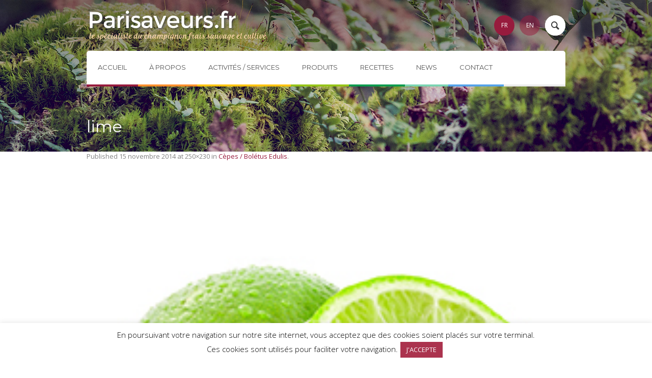

--- FILE ---
content_type: text/html; charset=UTF-8
request_url: https://www.parisaveurs.fr/?attachment_id=3460
body_size: 16156
content:
<!DOCTYPE html>
<!--[if IE 8]>
<html class="ie ie8" lang="fr-FR">
<![endif]-->
<!--[if !(IE 8)]><!-->
<html lang="fr-FR" class="cmsms_html">
<!--<![endif]-->
<head>
<meta charset="UTF-8" />
<meta name="viewport" content="width=device-width, initial-scale=1, maximum-scale=1" />
<link rel="shortcut icon" href="https://www.parisaveurs.fr/wp-content/uploads/2015/04/favicon.png" type="image/x-icon" />
<link rel="profile" href="http://gmpg.org/xfn/11" />
<link rel="pingback" href="https://www.parisaveurs.fr/xmlrpc.php" />


<meta name='robots' content='index, follow, max-image-preview:large, max-snippet:-1, max-video-preview:-1' />
<link rel="alternate" hreflang="en" href="https://www.parisaveurs.fr/?attachment_id=3460&#038;lang=en" />
<link rel="alternate" hreflang="fr" href="https://www.parisaveurs.fr/?attachment_id=815" />
<link rel="alternate" hreflang="x-default" href="https://www.parisaveurs.fr/?attachment_id=815" />

	<!-- This site is optimized with the Yoast SEO plugin v19.0 - https://yoast.com/wordpress/plugins/seo/ -->
	<title>lime - Paris Saveurs - le spécialiste du champignon frais et cultivé à Rungis</title>
	<link rel="canonical" href="https://www.parisaveurs.fr/?attachment_id=3460&#038;lang=en" />
	<meta property="og:locale" content="fr_FR" />
	<meta property="og:type" content="article" />
	<meta property="og:title" content="lime - Paris Saveurs - le spécialiste du champignon frais et cultivé à Rungis" />
	<meta property="og:url" content="https://www.parisaveurs.fr/?attachment_id=3460" />
	<meta property="og:site_name" content="Paris Saveurs - le spécialiste du champignon frais et cultivé à Rungis" />
	<meta property="og:image" content="https://www.parisaveurs.fr/wp-content/uploads/2014/11/lime.jpg" />
	<meta property="og:image:width" content="250" />
	<meta property="og:image:height" content="230" />
	<meta property="og:image:type" content="image/jpeg" />
	<meta name="twitter:card" content="summary" />
	<script type="application/ld+json" class="yoast-schema-graph">{"@context":"https://schema.org","@graph":[{"@type":"WebSite","@id":"https://www.parisaveurs.fr/#website","url":"https://www.parisaveurs.fr/","name":"Paris Saveurs - le spécialiste du champignon frais et cultivé à Rungis","description":"Le spécialiste du champignon frais et cultivé à Rungis","potentialAction":[{"@type":"SearchAction","target":{"@type":"EntryPoint","urlTemplate":"https://www.parisaveurs.fr/?s={search_term_string}"},"query-input":"required name=search_term_string"}],"inLanguage":"fr-FR"},{"@type":"WebPage","@id":"https://www.parisaveurs.fr/?attachment_id=3460#webpage","url":"https://www.parisaveurs.fr/?attachment_id=3460","name":"lime - Paris Saveurs - le spécialiste du champignon frais et cultivé à Rungis","isPartOf":{"@id":"https://www.parisaveurs.fr/#website"},"datePublished":"2014-11-15T13:27:23+00:00","dateModified":"2014-11-15T13:27:23+00:00","breadcrumb":{"@id":"https://www.parisaveurs.fr/?attachment_id=3460#breadcrumb"},"inLanguage":"fr-FR","potentialAction":[{"@type":"ReadAction","target":["https://www.parisaveurs.fr/?attachment_id=3460"]}]},{"@type":"BreadcrumbList","@id":"https://www.parisaveurs.fr/?attachment_id=3460#breadcrumb","itemListElement":[{"@type":"ListItem","position":1,"name":"Accueil","item":"https://www.parisaveurs.fr/?lang=fr"},{"@type":"ListItem","position":2,"name":"Cèpes / Bolétus Edulis","item":"https://www.parisaveurs.fr/produits/cepes-boletus-edulis/"},{"@type":"ListItem","position":3,"name":"lime"}]}]}</script>
	<!-- / Yoast SEO plugin. -->


<link rel='dns-prefetch' href='//fonts.googleapis.com' />
<link rel='dns-prefetch' href='//s.w.org' />
<link rel="alternate" type="application/rss+xml" title="Paris Saveurs - le spécialiste du champignon frais et cultivé à Rungis &raquo; Flux" href="https://www.parisaveurs.fr/feed/" />
<link rel="alternate" type="application/rss+xml" title="Paris Saveurs - le spécialiste du champignon frais et cultivé à Rungis &raquo; Flux des commentaires" href="https://www.parisaveurs.fr/comments/feed/" />
<link rel="alternate" type="text/calendar" title="Paris Saveurs - le spécialiste du champignon frais et cultivé à Rungis &raquo; Flux iCal" href="https://www.parisaveurs.fr/events/?ical=1" />
<link rel="alternate" type="application/rss+xml" title="Paris Saveurs - le spécialiste du champignon frais et cultivé à Rungis &raquo; lime Flux des commentaires" href="https://www.parisaveurs.fr/?attachment_id=3460/feed/" />
<script type="text/javascript">
window._wpemojiSettings = {"baseUrl":"https:\/\/s.w.org\/images\/core\/emoji\/14.0.0\/72x72\/","ext":".png","svgUrl":"https:\/\/s.w.org\/images\/core\/emoji\/14.0.0\/svg\/","svgExt":".svg","source":{"concatemoji":"https:\/\/www.parisaveurs.fr\/wp-includes\/js\/wp-emoji-release.min.js?ver=6.0.11"}};
/*! This file is auto-generated */
!function(e,a,t){var n,r,o,i=a.createElement("canvas"),p=i.getContext&&i.getContext("2d");function s(e,t){var a=String.fromCharCode,e=(p.clearRect(0,0,i.width,i.height),p.fillText(a.apply(this,e),0,0),i.toDataURL());return p.clearRect(0,0,i.width,i.height),p.fillText(a.apply(this,t),0,0),e===i.toDataURL()}function c(e){var t=a.createElement("script");t.src=e,t.defer=t.type="text/javascript",a.getElementsByTagName("head")[0].appendChild(t)}for(o=Array("flag","emoji"),t.supports={everything:!0,everythingExceptFlag:!0},r=0;r<o.length;r++)t.supports[o[r]]=function(e){if(!p||!p.fillText)return!1;switch(p.textBaseline="top",p.font="600 32px Arial",e){case"flag":return s([127987,65039,8205,9895,65039],[127987,65039,8203,9895,65039])?!1:!s([55356,56826,55356,56819],[55356,56826,8203,55356,56819])&&!s([55356,57332,56128,56423,56128,56418,56128,56421,56128,56430,56128,56423,56128,56447],[55356,57332,8203,56128,56423,8203,56128,56418,8203,56128,56421,8203,56128,56430,8203,56128,56423,8203,56128,56447]);case"emoji":return!s([129777,127995,8205,129778,127999],[129777,127995,8203,129778,127999])}return!1}(o[r]),t.supports.everything=t.supports.everything&&t.supports[o[r]],"flag"!==o[r]&&(t.supports.everythingExceptFlag=t.supports.everythingExceptFlag&&t.supports[o[r]]);t.supports.everythingExceptFlag=t.supports.everythingExceptFlag&&!t.supports.flag,t.DOMReady=!1,t.readyCallback=function(){t.DOMReady=!0},t.supports.everything||(n=function(){t.readyCallback()},a.addEventListener?(a.addEventListener("DOMContentLoaded",n,!1),e.addEventListener("load",n,!1)):(e.attachEvent("onload",n),a.attachEvent("onreadystatechange",function(){"complete"===a.readyState&&t.readyCallback()})),(e=t.source||{}).concatemoji?c(e.concatemoji):e.wpemoji&&e.twemoji&&(c(e.twemoji),c(e.wpemoji)))}(window,document,window._wpemojiSettings);
</script>
<style type="text/css">
img.wp-smiley,
img.emoji {
	display: inline !important;
	border: none !important;
	box-shadow: none !important;
	height: 1em !important;
	width: 1em !important;
	margin: 0 0.07em !important;
	vertical-align: -0.1em !important;
	background: none !important;
	padding: 0 !important;
}
</style>
	<link rel='stylesheet' id='validate-engine-css-css'  href='https://www.parisaveurs.fr/wp-content/plugins/wysija-newsletters/css/validationEngine.jquery.css?ver=2.21' type='text/css' media='all' />
<link rel='stylesheet' id='layerslider-css'  href='https://www.parisaveurs.fr/wp-content/plugins/LayerSlider/static/layerslider/css/layerslider.css?ver=6.8.2' type='text/css' media='all' />
<link rel='stylesheet' id='ls-google-fonts-css'  href='https://fonts.googleapis.com/css?family=Lato:100,300,regular,700,900%7COpen+Sans:300%7CIndie+Flower:regular%7COswald:300,regular,700&#038;subset=latin%2Clatin-ext' type='text/css' media='all' />
<link rel='stylesheet' id='theme-style-css'  href='https://www.parisaveurs.fr/wp-content/themes/agrofields/style.css?ver=6.0.11' type='text/css' media='all' />
<link rel='stylesheet' id='child-style-css'  href='https://www.parisaveurs.fr/wp-content/themes/agrofields-child/style.css?ver=1.0.0' type='text/css' media='all' />
<link rel='stylesheet' id='theme-design-style-css'  href='https://www.parisaveurs.fr/wp-content/themes/agrofields/css/style.css?ver=6.0.11' type='text/css' media='all' />
<link rel='stylesheet' id='child-design-style-css'  href='https://www.parisaveurs.fr/wp-content/themes/agrofields-child/css/style.css?ver=1.0.0' type='text/css' media='all' />
<link rel='stylesheet' id='wp-block-library-css'  href='https://www.parisaveurs.fr/wp-includes/css/dist/block-library/style.min.css?ver=6.0.11' type='text/css' media='all' />
<link rel='stylesheet' id='wc-block-style-css'  href='https://www.parisaveurs.fr/wp-content/plugins/woocommerce/packages/woocommerce-blocks/build/style.css?ver=2.5.16' type='text/css' media='all' />
<style id='global-styles-inline-css' type='text/css'>
body{--wp--preset--color--black: #000000;--wp--preset--color--cyan-bluish-gray: #abb8c3;--wp--preset--color--white: #ffffff;--wp--preset--color--pale-pink: #f78da7;--wp--preset--color--vivid-red: #cf2e2e;--wp--preset--color--luminous-vivid-orange: #ff6900;--wp--preset--color--luminous-vivid-amber: #fcb900;--wp--preset--color--light-green-cyan: #7bdcb5;--wp--preset--color--vivid-green-cyan: #00d084;--wp--preset--color--pale-cyan-blue: #8ed1fc;--wp--preset--color--vivid-cyan-blue: #0693e3;--wp--preset--color--vivid-purple: #9b51e0;--wp--preset--color--: #ebebeb;--wp--preset--gradient--vivid-cyan-blue-to-vivid-purple: linear-gradient(135deg,rgba(6,147,227,1) 0%,rgb(155,81,224) 100%);--wp--preset--gradient--light-green-cyan-to-vivid-green-cyan: linear-gradient(135deg,rgb(122,220,180) 0%,rgb(0,208,130) 100%);--wp--preset--gradient--luminous-vivid-amber-to-luminous-vivid-orange: linear-gradient(135deg,rgba(252,185,0,1) 0%,rgba(255,105,0,1) 100%);--wp--preset--gradient--luminous-vivid-orange-to-vivid-red: linear-gradient(135deg,rgba(255,105,0,1) 0%,rgb(207,46,46) 100%);--wp--preset--gradient--very-light-gray-to-cyan-bluish-gray: linear-gradient(135deg,rgb(238,238,238) 0%,rgb(169,184,195) 100%);--wp--preset--gradient--cool-to-warm-spectrum: linear-gradient(135deg,rgb(74,234,220) 0%,rgb(151,120,209) 20%,rgb(207,42,186) 40%,rgb(238,44,130) 60%,rgb(251,105,98) 80%,rgb(254,248,76) 100%);--wp--preset--gradient--blush-light-purple: linear-gradient(135deg,rgb(255,206,236) 0%,rgb(152,150,240) 100%);--wp--preset--gradient--blush-bordeaux: linear-gradient(135deg,rgb(254,205,165) 0%,rgb(254,45,45) 50%,rgb(107,0,62) 100%);--wp--preset--gradient--luminous-dusk: linear-gradient(135deg,rgb(255,203,112) 0%,rgb(199,81,192) 50%,rgb(65,88,208) 100%);--wp--preset--gradient--pale-ocean: linear-gradient(135deg,rgb(255,245,203) 0%,rgb(182,227,212) 50%,rgb(51,167,181) 100%);--wp--preset--gradient--electric-grass: linear-gradient(135deg,rgb(202,248,128) 0%,rgb(113,206,126) 100%);--wp--preset--gradient--midnight: linear-gradient(135deg,rgb(2,3,129) 0%,rgb(40,116,252) 100%);--wp--preset--duotone--dark-grayscale: url('#wp-duotone-dark-grayscale');--wp--preset--duotone--grayscale: url('#wp-duotone-grayscale');--wp--preset--duotone--purple-yellow: url('#wp-duotone-purple-yellow');--wp--preset--duotone--blue-red: url('#wp-duotone-blue-red');--wp--preset--duotone--midnight: url('#wp-duotone-midnight');--wp--preset--duotone--magenta-yellow: url('#wp-duotone-magenta-yellow');--wp--preset--duotone--purple-green: url('#wp-duotone-purple-green');--wp--preset--duotone--blue-orange: url('#wp-duotone-blue-orange');--wp--preset--font-size--small: 13px;--wp--preset--font-size--medium: 20px;--wp--preset--font-size--large: 36px;--wp--preset--font-size--x-large: 42px;}.has-black-color{color: var(--wp--preset--color--black) !important;}.has-cyan-bluish-gray-color{color: var(--wp--preset--color--cyan-bluish-gray) !important;}.has-white-color{color: var(--wp--preset--color--white) !important;}.has-pale-pink-color{color: var(--wp--preset--color--pale-pink) !important;}.has-vivid-red-color{color: var(--wp--preset--color--vivid-red) !important;}.has-luminous-vivid-orange-color{color: var(--wp--preset--color--luminous-vivid-orange) !important;}.has-luminous-vivid-amber-color{color: var(--wp--preset--color--luminous-vivid-amber) !important;}.has-light-green-cyan-color{color: var(--wp--preset--color--light-green-cyan) !important;}.has-vivid-green-cyan-color{color: var(--wp--preset--color--vivid-green-cyan) !important;}.has-pale-cyan-blue-color{color: var(--wp--preset--color--pale-cyan-blue) !important;}.has-vivid-cyan-blue-color{color: var(--wp--preset--color--vivid-cyan-blue) !important;}.has-vivid-purple-color{color: var(--wp--preset--color--vivid-purple) !important;}.has-black-background-color{background-color: var(--wp--preset--color--black) !important;}.has-cyan-bluish-gray-background-color{background-color: var(--wp--preset--color--cyan-bluish-gray) !important;}.has-white-background-color{background-color: var(--wp--preset--color--white) !important;}.has-pale-pink-background-color{background-color: var(--wp--preset--color--pale-pink) !important;}.has-vivid-red-background-color{background-color: var(--wp--preset--color--vivid-red) !important;}.has-luminous-vivid-orange-background-color{background-color: var(--wp--preset--color--luminous-vivid-orange) !important;}.has-luminous-vivid-amber-background-color{background-color: var(--wp--preset--color--luminous-vivid-amber) !important;}.has-light-green-cyan-background-color{background-color: var(--wp--preset--color--light-green-cyan) !important;}.has-vivid-green-cyan-background-color{background-color: var(--wp--preset--color--vivid-green-cyan) !important;}.has-pale-cyan-blue-background-color{background-color: var(--wp--preset--color--pale-cyan-blue) !important;}.has-vivid-cyan-blue-background-color{background-color: var(--wp--preset--color--vivid-cyan-blue) !important;}.has-vivid-purple-background-color{background-color: var(--wp--preset--color--vivid-purple) !important;}.has-black-border-color{border-color: var(--wp--preset--color--black) !important;}.has-cyan-bluish-gray-border-color{border-color: var(--wp--preset--color--cyan-bluish-gray) !important;}.has-white-border-color{border-color: var(--wp--preset--color--white) !important;}.has-pale-pink-border-color{border-color: var(--wp--preset--color--pale-pink) !important;}.has-vivid-red-border-color{border-color: var(--wp--preset--color--vivid-red) !important;}.has-luminous-vivid-orange-border-color{border-color: var(--wp--preset--color--luminous-vivid-orange) !important;}.has-luminous-vivid-amber-border-color{border-color: var(--wp--preset--color--luminous-vivid-amber) !important;}.has-light-green-cyan-border-color{border-color: var(--wp--preset--color--light-green-cyan) !important;}.has-vivid-green-cyan-border-color{border-color: var(--wp--preset--color--vivid-green-cyan) !important;}.has-pale-cyan-blue-border-color{border-color: var(--wp--preset--color--pale-cyan-blue) !important;}.has-vivid-cyan-blue-border-color{border-color: var(--wp--preset--color--vivid-cyan-blue) !important;}.has-vivid-purple-border-color{border-color: var(--wp--preset--color--vivid-purple) !important;}.has-vivid-cyan-blue-to-vivid-purple-gradient-background{background: var(--wp--preset--gradient--vivid-cyan-blue-to-vivid-purple) !important;}.has-light-green-cyan-to-vivid-green-cyan-gradient-background{background: var(--wp--preset--gradient--light-green-cyan-to-vivid-green-cyan) !important;}.has-luminous-vivid-amber-to-luminous-vivid-orange-gradient-background{background: var(--wp--preset--gradient--luminous-vivid-amber-to-luminous-vivid-orange) !important;}.has-luminous-vivid-orange-to-vivid-red-gradient-background{background: var(--wp--preset--gradient--luminous-vivid-orange-to-vivid-red) !important;}.has-very-light-gray-to-cyan-bluish-gray-gradient-background{background: var(--wp--preset--gradient--very-light-gray-to-cyan-bluish-gray) !important;}.has-cool-to-warm-spectrum-gradient-background{background: var(--wp--preset--gradient--cool-to-warm-spectrum) !important;}.has-blush-light-purple-gradient-background{background: var(--wp--preset--gradient--blush-light-purple) !important;}.has-blush-bordeaux-gradient-background{background: var(--wp--preset--gradient--blush-bordeaux) !important;}.has-luminous-dusk-gradient-background{background: var(--wp--preset--gradient--luminous-dusk) !important;}.has-pale-ocean-gradient-background{background: var(--wp--preset--gradient--pale-ocean) !important;}.has-electric-grass-gradient-background{background: var(--wp--preset--gradient--electric-grass) !important;}.has-midnight-gradient-background{background: var(--wp--preset--gradient--midnight) !important;}.has-small-font-size{font-size: var(--wp--preset--font-size--small) !important;}.has-medium-font-size{font-size: var(--wp--preset--font-size--medium) !important;}.has-large-font-size{font-size: var(--wp--preset--font-size--large) !important;}.has-x-large-font-size{font-size: var(--wp--preset--font-size--x-large) !important;}
</style>
<link rel='stylesheet' id='contact-form-7-css'  href='https://www.parisaveurs.fr/wp-content/plugins/contact-form-7/includes/css/styles.css?ver=5.5.6.1' type='text/css' media='all' />
<link rel='stylesheet' id='cookie-law-info-css'  href='https://www.parisaveurs.fr/wp-content/plugins/cookie-law-info/public/css/cookie-law-info-public.css?ver=2.1.2' type='text/css' media='all' />
<link rel='stylesheet' id='cookie-law-info-gdpr-css'  href='https://www.parisaveurs.fr/wp-content/plugins/cookie-law-info/public/css/cookie-law-info-gdpr.css?ver=2.1.2' type='text/css' media='all' />
<link rel='stylesheet' id='rs-plugin-settings-css'  href='https://www.parisaveurs.fr/wp-content/plugins/revslider/public/assets/css/settings.css?ver=5.4.8.3' type='text/css' media='all' />
<style id='rs-plugin-settings-inline-css' type='text/css'>
.tp-caption a{color:#ff7302;text-shadow:none;-webkit-transition:all 0.2s ease-out;-moz-transition:all 0.2s ease-out;-o-transition:all 0.2s ease-out;-ms-transition:all 0.2s ease-out}.tp-caption a:hover{color:#ffa902}
</style>
<style id='woocommerce-inline-inline-css' type='text/css'>
.woocommerce form .form-row .required { visibility: visible; }
</style>
<link rel='stylesheet' id='theme-adapt-css'  href='https://www.parisaveurs.fr/wp-content/themes/agrofields/css/adaptive.css?ver=1.0.0' type='text/css' media='screen, print' />
<link rel='stylesheet' id='theme-retina-css'  href='https://www.parisaveurs.fr/wp-content/themes/agrofields/css/retina.css?ver=1.0.0' type='text/css' media='screen' />
<link rel='stylesheet' id='animate-css'  href='https://www.parisaveurs.fr/wp-content/themes/agrofields/css/animate.css?ver=1.0.0' type='text/css' media='screen' />
<link rel='stylesheet' id='theme-cmsms-woo-style-css'  href='https://www.parisaveurs.fr/wp-content/themes/agrofields/css/cmsms-woo-style.css?ver=1.0.0' type='text/css' media='screen' />
<link rel='stylesheet' id='theme-cmsms-woo-adaptive-css'  href='https://www.parisaveurs.fr/wp-content/themes/agrofields/css/cmsms-woo-adaptive.css?ver=1.0.0' type='text/css' media='screen' />
<link rel='stylesheet' id='theme-cmsms-events-style-css'  href='https://www.parisaveurs.fr/wp-content/themes/agrofields/css/cmsms-events-style.css?ver=1.0.0' type='text/css' media='screen' />
<link rel='stylesheet' id='theme-cmsms-events-adaptive-css'  href='https://www.parisaveurs.fr/wp-content/themes/agrofields/css/cmsms-events-adaptive.css?ver=1.0.0' type='text/css' media='screen' />
<link rel='stylesheet' id='ilightbox-css'  href='https://www.parisaveurs.fr/wp-content/themes/agrofields/css/ilightbox.css?ver=2.2.0' type='text/css' media='screen' />
<link rel='stylesheet' id='ilightbox-skin-dark-css'  href='https://www.parisaveurs.fr/wp-content/themes/agrofields/css/ilightbox-skins/dark-skin.css?ver=2.2.0' type='text/css' media='screen' />
<link rel='stylesheet' id='theme-fonts-schemes-css'  href='https://www.parisaveurs.fr/wp-content/uploads/cmsms_styles/agrofields.css?ver=1.0.0' type='text/css' media='screen' />
<!--[if lte IE 9]>
<link rel='stylesheet' id='theme-fonts-css'  href='https://www.parisaveurs.fr/wp-content/uploads/cmsms_styles/agrofields_fonts.css?ver=1.0.0' type='text/css' media='screen' />
<![endif]-->
<!--[if lte IE 9]>
<link rel='stylesheet' id='theme-schemes-primary-css'  href='https://www.parisaveurs.fr/wp-content/uploads/cmsms_styles/agrofields_colors_primary.css?ver=1.0.0' type='text/css' media='screen' />
<![endif]-->
<!--[if lte IE 9]>
<link rel='stylesheet' id='theme-schemes-secondary-css'  href='https://www.parisaveurs.fr/wp-content/uploads/cmsms_styles/agrofields_colors_secondary.css?ver=1.0.0' type='text/css' media='screen' />
<![endif]-->
<link rel='stylesheet' id='theme-icons-css'  href='https://www.parisaveurs.fr/wp-content/themes/agrofields/css/fontello.css?ver=1.0.0' type='text/css' media='screen' />
<link rel='stylesheet' id='theme-icons-custom-css'  href='https://www.parisaveurs.fr/wp-content/themes/agrofields/css/fontello-custom.css?ver=1.0.0' type='text/css' media='screen' />
<link rel='stylesheet' id='theme-icons-set-css'  href='https://www.parisaveurs.fr/wp-content/themes/agrofields/css/cmsms-theme-icons-set.css?ver=1.0.0' type='text/css' media='screen' />
<!--[if lt IE 9]>
<link rel='stylesheet' id='theme-ie-css'  href='https://www.parisaveurs.fr/wp-content/themes/agrofields/css/ie.css?ver=1.0.0' type='text/css' media='screen' />
<![endif]-->
<link rel='stylesheet' id='cmsms-google-fonts-css'  href='//fonts.googleapis.com/css?family=Open+Sans%3A300%2C300italic%2C400%2C400italic%2C600%2C600italic%2C700%2C700italic%7CLobster+Two%3A400%2C400italic%2C700%2C700italic%7CMontserrat%3A400%2C700&#038;ver=6.0.11' type='text/css' media='all' />
<link rel='stylesheet' id='agrofields-gutenberg-frontend-style-css'  href='https://www.parisaveurs.fr/wp-content/themes/agrofields/gutenberg/css/frontend-style.css?ver=1.0.0' type='text/css' media='screen' />
<link rel='stylesheet' id='tribe-events-bootstrap-datepicker-css-css'  href='https://www.parisaveurs.fr/wp-content/plugins/the-events-calendar/vendor/bootstrap-datepicker/css/bootstrap-datepicker.standalone.min.css?ver=5.16.0' type='text/css' media='all' />
<script type='text/javascript' src='https://www.parisaveurs.fr/wp-includes/js/jquery/jquery.min.js?ver=3.6.0' id='jquery-core-js'></script>
<script type='text/javascript' src='https://www.parisaveurs.fr/wp-includes/js/jquery/jquery-migrate.min.js?ver=3.3.2' id='jquery-migrate-js'></script>
<script type='text/javascript' id='wpml-cookie-js-extra'>
/* <![CDATA[ */
var wpml_cookies = {"wp-wpml_current_language":{"value":"fr","expires":1,"path":"\/"}};
var wpml_cookies = {"wp-wpml_current_language":{"value":"fr","expires":1,"path":"\/"}};
/* ]]> */
</script>
<script type='text/javascript' src='https://www.parisaveurs.fr/wp-content/plugins/sitepress-multilingual-cms/res/js/cookies/language-cookie.js?ver=4.5.8' id='wpml-cookie-js'></script>
<script type='text/javascript' id='layerslider-greensock-js-extra'>
/* <![CDATA[ */
var LS_Meta = {"v":"6.8.2"};
/* ]]> */
</script>
<script type='text/javascript' src='https://www.parisaveurs.fr/wp-content/plugins/LayerSlider/static/layerslider/js/greensock.js?ver=1.19.0' id='layerslider-greensock-js'></script>
<script type='text/javascript' src='https://www.parisaveurs.fr/wp-content/plugins/LayerSlider/static/layerslider/js/layerslider.kreaturamedia.jquery.js?ver=6.8.2' id='layerslider-js'></script>
<script type='text/javascript' src='https://www.parisaveurs.fr/wp-content/plugins/LayerSlider/static/layerslider/js/layerslider.transitions.js?ver=6.8.2' id='layerslider-transitions-js'></script>
<script type='text/javascript' id='cookie-law-info-js-extra'>
/* <![CDATA[ */
var Cli_Data = {"nn_cookie_ids":[],"cookielist":[],"non_necessary_cookies":[],"ccpaEnabled":"","ccpaRegionBased":"","ccpaBarEnabled":"","strictlyEnabled":["necessary","obligatoire"],"ccpaType":"gdpr","js_blocking":"","custom_integration":"","triggerDomRefresh":"","secure_cookies":""};
var cli_cookiebar_settings = {"animate_speed_hide":"500","animate_speed_show":"500","background":"#FFF","border":"#b1a6a6c2","border_on":"","button_1_button_colour":"#ab334e","button_1_button_hover":"#89293e","button_1_link_colour":"#fff","button_1_as_button":"1","button_1_new_win":"","button_2_button_colour":"#333","button_2_button_hover":"#292929","button_2_link_colour":"#444","button_2_as_button":"","button_2_hidebar":"","button_3_button_colour":"#000","button_3_button_hover":"#000000","button_3_link_colour":"#fff","button_3_as_button":"1","button_3_new_win":"","button_4_button_colour":"#000","button_4_button_hover":"#000000","button_4_link_colour":"#62a329","button_4_as_button":"","button_7_button_colour":"#61a229","button_7_button_hover":"#4e8221","button_7_link_colour":"#fff","button_7_as_button":"1","button_7_new_win":"","font_family":"inherit","header_fix":"","notify_animate_hide":"","notify_animate_show":"","notify_div_id":"#cookie-law-info-bar","notify_position_horizontal":"right","notify_position_vertical":"bottom","scroll_close":"","scroll_close_reload":"","accept_close_reload":"","reject_close_reload":"","showagain_tab":"","showagain_background":"#fff","showagain_border":"#000","showagain_div_id":"#cookie-law-info-again","showagain_x_position":"100px","text":"#000","show_once_yn":"","show_once":"1000","logging_on":"","as_popup":"","popup_overlay":"1","bar_heading_text":"","cookie_bar_as":"banner","popup_showagain_position":"bottom-right","widget_position":"left"};
var log_object = {"ajax_url":"https:\/\/www.parisaveurs.fr\/wp-admin\/admin-ajax.php"};
/* ]]> */
</script>
<script type='text/javascript' src='https://www.parisaveurs.fr/wp-content/plugins/cookie-law-info/public/js/cookie-law-info-public.js?ver=2.1.2' id='cookie-law-info-js'></script>
<script type='text/javascript' src='https://www.parisaveurs.fr/wp-content/plugins/revslider/public/assets/js/jquery.themepunch.tools.min.js?ver=5.4.8.3' id='tp-tools-js'></script>
<script type='text/javascript' src='https://www.parisaveurs.fr/wp-content/plugins/revslider/public/assets/js/jquery.themepunch.revolution.min.js?ver=5.4.8.3' id='revmin-js'></script>
<script type='text/javascript' src='https://www.parisaveurs.fr/wp-content/themes/agrofields/js/jsLibraries.min.js?ver=1.0.0' id='libs-js'></script>
<script type='text/javascript' src='https://www.parisaveurs.fr/wp-content/themes/agrofields/js/jquery.iLightBox.min.js?ver=2.2.0' id='iLightBox-js'></script>
<meta name="generator" content="Powered by LayerSlider 6.8.2 - Multi-Purpose, Responsive, Parallax, Mobile-Friendly Slider Plugin for WordPress." />
<!-- LayerSlider updates and docs at: https://layerslider.kreaturamedia.com -->
<link rel="https://api.w.org/" href="https://www.parisaveurs.fr/wp-json/" /><link rel="alternate" type="application/json" href="https://www.parisaveurs.fr/wp-json/wp/v2/media/3460" /><link rel="EditURI" type="application/rsd+xml" title="RSD" href="https://www.parisaveurs.fr/xmlrpc.php?rsd" />
<link rel="wlwmanifest" type="application/wlwmanifest+xml" href="https://www.parisaveurs.fr/wp-includes/wlwmanifest.xml" /> 
<meta name="generator" content="WordPress 6.0.11" />
<meta name="generator" content="WooCommerce 4.2.5" />
<link rel='shortlink' href='https://www.parisaveurs.fr/?p=3460' />
<link rel="alternate" type="application/json+oembed" href="https://www.parisaveurs.fr/wp-json/oembed/1.0/embed?url=https%3A%2F%2Fwww.parisaveurs.fr%2F%3Fattachment_id%3D3460" />
<link rel="alternate" type="text/xml+oembed" href="https://www.parisaveurs.fr/wp-json/oembed/1.0/embed?url=https%3A%2F%2Fwww.parisaveurs.fr%2F%3Fattachment_id%3D3460&#038;format=xml" />
<meta name="generator" content="WPML ver:4.5.8 stt:1,4;" />
<meta name="tec-api-version" content="v1"><meta name="tec-api-origin" content="https://www.parisaveurs.fr"><link rel="alternate" href="https://www.parisaveurs.fr/wp-json/tribe/events/v1/" /><style type="text/css">
	.header_top,
	.header_top_outer,
	.header_top_inner, 
	.header_top_aligner {
		height : 30px;
	}
	
	.header_mid,
	.header_mid_outer,
	.header_mid .header_mid_inner .social_wrap,
	.header_mid .header_mid_inner .social_but_wrap,
	.header_mid .header_mid_inner .search_wrap_in_inner,
	.header_mid .header_mid_inner .slogan_wrap_inner,
	.header_mid .header_mid_inner .cmsms_dynamic_cart_in_inner,
	.header_mid .header_mid_inner nav > div > ul,
	.header_mid .header_mid_inner nav > div > ul > li,
	.header_mid .header_mid_inner nav > div > ul > li > a,
	.header_mid .header_mid_inner nav > div > ul > li > a > span.nav_bg_clr,
	.header_mid .header_mid_inner .logo,
	.header_mid .header_mid_inner .logo_resp,
	.header_mid .header_mid_inner .resp_nav_wrap_inner {
		height : 100px;
	}
	
	.header_bot,
	.header_line_wrap,
	.header_bot_outer,
	.header_bot .header_bot_inner nav > div > ul,
	.header_bot .header_bot_inner nav > div > ul > li,
	.header_bot .header_bot_inner nav > div > ul > li > a {
		height : 70px;
	}
	
	#page .top_img_height {
		height : 100px;
	}
	
	#page.enable_header_top .top_img_height {
		height : 130px;
	}
	
	#page.enable_header_bottom .top_img_height {
		height : 170px;
	}
	
	#page.enable_header_top.enable_header_bottom .top_img_height {
		height : 200px;
	}
	
	.error_inner {
		padding-top : 200px;
	}
	
	@media only screen and (max-width: 1024px) {
		.header_top,
		.header_top_outer,
		.header_top_inner,
		.header_top_aligner,
		.header_mid,
		.header_mid_outer,
		.header_mid .header_mid_inner nav > div > ul,
		.header_mid .header_mid_inner nav > div > ul > li,
		.header_mid .header_mid_inner nav > div > ul > li > a,
		.header_mid .header_mid_inner nav > div > ul > li > a > span.nav_bg_clr,
		.header_bot,
		.header_bot_outer,
		.header_line_wrap,
		.header_bot .header_bot_inner nav > div > ul,
		.header_bot .header_bot_inner nav > div > ul > li,
		.header_bot .header_bot_inner nav > div > ul > li > a {
			height : auto;
		}
		
		#page.fixed_header #middle,
		#page.fixed_header.enable_header_top #middle,
		#page.fixed_header.enable_header_bottom #middle,
		#page.fixed_header.enable_header_top.enable_header_bottom #middle {
			padding-top : 0px !important;
		}
	}

	#footer.cmsms_footer_default .footer_inner {
		min-height:450px;
	}
	
	.fixed_footer #main {
		margin-bottom:450px;
	}
</style>	<noscript><style>.woocommerce-product-gallery{ opacity: 1 !important; }</style></noscript>
	<meta name="generator" content="Powered by Slider Revolution 5.4.8.3 - responsive, Mobile-Friendly Slider Plugin for WordPress with comfortable drag and drop interface." />
<script type="text/javascript">function setREVStartSize(e){									
						try{ e.c=jQuery(e.c);var i=jQuery(window).width(),t=9999,r=0,n=0,l=0,f=0,s=0,h=0;
							if(e.responsiveLevels&&(jQuery.each(e.responsiveLevels,function(e,f){f>i&&(t=r=f,l=e),i>f&&f>r&&(r=f,n=e)}),t>r&&(l=n)),f=e.gridheight[l]||e.gridheight[0]||e.gridheight,s=e.gridwidth[l]||e.gridwidth[0]||e.gridwidth,h=i/s,h=h>1?1:h,f=Math.round(h*f),"fullscreen"==e.sliderLayout){var u=(e.c.width(),jQuery(window).height());if(void 0!=e.fullScreenOffsetContainer){var c=e.fullScreenOffsetContainer.split(",");if (c) jQuery.each(c,function(e,i){u=jQuery(i).length>0?u-jQuery(i).outerHeight(!0):u}),e.fullScreenOffset.split("%").length>1&&void 0!=e.fullScreenOffset&&e.fullScreenOffset.length>0?u-=jQuery(window).height()*parseInt(e.fullScreenOffset,0)/100:void 0!=e.fullScreenOffset&&e.fullScreenOffset.length>0&&(u-=parseInt(e.fullScreenOffset,0))}f=u}else void 0!=e.minHeight&&f<e.minHeight&&(f=e.minHeight);e.c.closest(".rev_slider_wrapper").css({height:f})					
						}catch(d){console.log("Failure at Presize of Slider:"+d)}						
					};</script>
</head>
<body class="attachment attachment-template-default single single-attachment postid-3460 attachmentid-3460 attachment-jpeg theme-agrofields woocommerce-no-js tribe-no-js">
	
<!-- _________________________ Start Page _________________________ -->
<div id="page" class="chrome_only cmsms_liquid fixed_header enable_header_bottom hfeed site">

<!-- _________________________ Start Main _________________________ -->
<div id="main">
<!-- _________________________ Start Header _________________________ -->
<header id="header" class="header_default">
		<div class="header_mid" data-height="100">
		<div class="header_mid_outer">
			<div class="header_mid_inner">
							<div class="search_wrap">
					<div class="search_wrap_inner">
						<div class="search_wrap_in_inner">
							
<div class="search_bar_wrap">
	<form method="get" action="https://www.parisaveurs.fr">
		<p>
			<input name="s" placeholder="votre recherche" value="" type="text" />
			<button type="submit" class="cmsms_theme_icon_search"></button>
		</p>
	<input type='hidden' name='lang' value='fr' /></form>
</div>

							<a href="javascript:void(0);" class="search_but cmsms-icon-search-2"></a>
						</div>
					</div>
				</div>
			            				<div class="resp_nav_wrap keep">
					<div class="resp_nav_wrap_inner">
														<a href="https://www.parisaveurs.fr/?lang=en" class="wpml ">EN</a>
						</div>
					</div>


			<div class="resp_nav_wrap keep">
				<div class="resp_nav_wrap_inner">
														<a href="https://www.parisaveurs.fr" class="wpml selected">FR</a>
						</div>
					</div>

			<div class="resp_nav_wrap">
				<div class="resp_nav_wrap_inner">
					<a class="responsive_nav cmsms_theme_icon_resp_nav" href="javascript:void(0);"></a>
				</div>
			</div>
			<div class="cmsms_dynamic_cart"><div class="cmsms_dynamic_cart_in"><div class="cmsms_dynamic_cart_in_inner"><a href="https://www.parisaveurs.fr" class="cmsms_dynamic_cart_button cmsms_theme_icon_basket"></a><span class="cmsms_dynamic_cart_button_hide"></span><div class="widget_shopping_cart_content"></div></div></div></div>			
				<div class="logo_wrap">
<style type="text/css">
	.header_mid .header_mid_inner .logo_wrap {
		width : 360px;
	}
</style>
<a href="https://www.parisaveurs.fr/" title="Paris Saveurs - le spécialiste du champignon frais et cultivé à Rungis" class="logo">
	<img src="https://www.parisaveurs.fr/wp-content/uploads/2015/04/logo-ParisSaveurs.png" alt="Paris Saveurs - le spécialiste du champignon frais et cultivé à Rungis" />
<style type="text/css">
	.header_mid_inner .logo .logo_retina {
		width : 360px;
	}
</style>
<img class="logo_retina" src="https://www.parisaveurs.fr/wp-content/uploads/2015/04/logo-retina-ParisSaveurs.png" alt="Paris Saveurs - le spécialiste du champignon frais et cultivé à Rungis" width="360" height="70" /></a>
<a href="https://www.parisaveurs.fr/" title="Paris Saveurs - le spécialiste du champignon frais et cultivé à Rungis" class="logo_resp">
	<img src="https://www.parisaveurs.fr/wp-content/uploads/2015/04/logo-resp-ParisSaveurs.png" alt="Paris Saveurs - le spécialiste du champignon frais et cultivé à Rungis" />
<style type="text/css">
	html #page #header .header_mid .header_mid_outer .header_mid_inner .logo_wrap .logo_resp .logo_resp_retina {
		width : 310px;
	}
</style>
<img class="logo_resp_retina" src="https://www.parisaveurs.fr/wp-content/uploads/2015/04/logo-retina-resp-ParisSaveurs.png" alt="Paris Saveurs - le spécialiste du champignon frais et cultivé à Rungis" width="310" height="58" /></a>
</div>
				<div class="cl"></div>
			</div>
		</div>
	</div>
	<div class="header_bot" data-height="70">
		<div class="header_bot_outer">
			<div class="header_bot_inner">
				<div class="header_line_wrap">
					<div class="header_line">
						
						<!-- _________________________ Start Navigation _________________________ -->
						<nav role="navigation">
							<div class="menu-main_menu-container"><ul id="navigation" class="navigation"><li id="menu-item-1914" class="menu-item menu-item-type-post_type menu-item-object-page menu-item-home menu-item-1914 menu-item-depth-0"><a href="https://www.parisaveurs.fr/"><span class="nav_bg_clr"></span><span class="nav_bg_hov"></span><span>ACCUEIL</span></a></li>
<li id="menu-item-1910" class="menu-item menu-item-type-custom menu-item-object-custom menu-item-has-children menu-item-1910 menu-item-depth-0"><a style="color:#ff8f2d;"><span class="nav_bg_clr" style="background-color:#ff8f2d;"></span><span class="nav_bg_hov" style="background-color:#ff8f2d;"></span><span>À PROPOS</span></a>
<ul class="sub-menu">
	<li id="menu-item-2193" class="menu-item menu-item-type-post_type menu-item-object-page menu-item-2193 menu-item-depth-1"><a href="https://www.parisaveurs.fr/notre-histoire/"><span>Notre histoire</span></a>	</li>
	<li id="menu-item-2220" class="menu-item menu-item-type-post_type menu-item-object-page menu-item-2220 menu-item-depth-1"><a href="https://www.parisaveurs.fr/notre-ethique/"><span>Notre éthique</span></a>	</li>
	<li id="menu-item-2219" class="menu-item menu-item-type-post_type menu-item-object-page menu-item-2219 menu-item-depth-1"><a href="https://www.parisaveurs.fr/notre-equipe/"><span>Notre équipe</span></a>	</li>
</ul>
</li>
<li id="menu-item-1820" class="menu-item menu-item-type-custom menu-item-object-custom menu-item-has-children menu-item-1820 menu-item-depth-0"><a style="color:#ffc311;"><span class="nav_bg_clr" style="background-color:#ffc311;"></span><span class="nav_bg_hov" style="background-color:#ffc311;"></span><span>ACTIVITÉS / SERVICES</span></a>
<ul class="sub-menu">
	<li id="menu-item-2260" class="menu-item menu-item-type-post_type menu-item-object-page menu-item-2260 menu-item-depth-1"><a href="https://www.parisaveurs.fr/notre-activite/"><span>Notre activité</span></a>	</li>
	<li id="menu-item-2468" class="menu-item menu-item-type-post_type menu-item-object-page menu-item-2468 menu-item-depth-1"><a href="https://www.parisaveurs.fr/nos-services/"><span>Nos services</span></a>	</li>
	<li id="menu-item-2467" class="menu-item menu-item-type-post_type menu-item-object-page menu-item-2467 menu-item-depth-1"><a href="https://www.parisaveurs.fr/nos-engagements/"><span>Nos engagements</span></a>	</li>
	<li id="menu-item-2470" class="menu-item menu-item-type-post_type menu-item-object-page menu-item-2470 menu-item-depth-1"><a href="https://www.parisaveurs.fr/nos-clients/"><span>Nos clients</span></a>	</li>
</ul>
</li>
<li id="menu-item-1887" class="menu-item menu-item-type-custom menu-item-object-custom menu-item-has-children menu-item-1887 menu-item-mega menu-item-mega-cols-five menu-item-depth-0"><a style="color:#96c419;"><span class="nav_bg_clr" style="background-color:#96c419;"></span><span class="nav_bg_hov" style="background-color:#96c419;"></span><span>PRODUITS</span></a>
<div class="menu-item-mega-container">
<ul class="sub-menu">
	<li id="menu-item-1946" class="menu-item menu-item-type-post_type menu-item-object-page menu-item-has-children menu-item-1946 menu-item-depth-1"><a href="https://www.parisaveurs.fr/champignons-sauvages/" style="color:#000000;"><span>Champignons sauvages</span></a>
	<ul class="sub-menu">
		<li id="menu-item-2395" class="menu-item menu-item-type-post_type menu-item-object-product menu-item-2395 menu-item-depth-subitem"><a href="https://www.parisaveurs.fr/produits/amanites-des-cesars-amanita-caesarea/"><span>Amanites des Césars</span></a>		</li>
		<li id="menu-item-2396" class="menu-item menu-item-type-post_type menu-item-object-product menu-item-2396 menu-item-depth-subitem"><a href="https://www.parisaveurs.fr/produits/cepes-boletus-edulis/"><span>Cèpes</span></a>		</li>
		<li id="menu-item-2397" class="menu-item menu-item-type-post_type menu-item-object-product menu-item-2397 menu-item-depth-subitem"><a href="https://www.parisaveurs.fr/produits/chanterelles-grises-cantharellus-tubiformis/"><span>Chanterelles Grises</span></a>		</li>
		<li id="menu-item-2398" class="menu-item menu-item-type-post_type menu-item-object-product menu-item-2398 menu-item-depth-subitem"><a href="https://www.parisaveurs.fr/produits/chanterelles-jaunes-cantharellus-lutescens/"><span>Chanterelles Jaunes</span></a>		</li>
		<li id="menu-item-2394" class="menu-item menu-item-type-post_type menu-item-object-product menu-item-2394 menu-item-depth-subitem"><a href="https://www.parisaveurs.fr/produits/charbonniers-tricholoma-portentosum/"><span>Charbonniers</span></a>		</li>
		<li id="menu-item-2393" class="menu-item menu-item-type-post_type menu-item-object-product menu-item-2393 menu-item-depth-subitem"><a href="https://www.parisaveurs.fr/produits/coulemelles-macrolepiota-procera/"><span>Coulemelles</span></a>		</li>
		<li id="menu-item-2392" class="menu-item menu-item-type-post_type menu-item-object-product menu-item-2392 menu-item-depth-subitem"><a href="https://www.parisaveurs.fr/produits/girolles-cantharellus-cibarius/"><span>Girolles</span></a>		</li>
		<li id="menu-item-2391" class="menu-item menu-item-type-post_type menu-item-object-product menu-item-2391 menu-item-depth-subitem"><a href="https://www.parisaveurs.fr/produits/lactaires-delicieux-lactarius-deliciosus/"><span>Lactaires délicieux</span></a>		</li>
		<li id="menu-item-2390" class="menu-item menu-item-type-post_type menu-item-object-product menu-item-2390 menu-item-depth-subitem"><a href="https://www.parisaveurs.fr/produits/morilles-morchella-esculenta/"><span>Morilles</span></a>		</li>
		<li id="menu-item-2389" class="menu-item menu-item-type-post_type menu-item-object-product menu-item-2389 menu-item-depth-subitem"><a href="https://www.parisaveurs.fr/produits/mousserons-marasmius-oreades/"><span>Mousserons</span></a>		</li>
	</ul>
	</li>
	<li id="menu-item-3161" class="menu-item menu-item-type-post_type menu-item-object-page menu-item-has-children menu-item-3161 menu-item-depth-1"><a href="https://www.parisaveurs.fr/champignons-sauvages/" style="color:#ffffff;"><span>Champignons sauvages</span></a>
	<ul class="sub-menu">
		<li id="menu-item-2858" class="menu-item menu-item-type-post_type menu-item-object-product menu-item-2858 menu-item-depth-subitem"><a href="https://www.parisaveurs.fr/produits/oreilles-de-judas-auriculae-judae/"><span>Oreilles de judas</span></a>		</li>
		<li id="menu-item-2388" class="menu-item menu-item-type-post_type menu-item-object-product menu-item-2388 menu-item-depth-subitem"><a href="https://www.parisaveurs.fr/produits/pieds-de-mouton-hydnum-repandum/"><span>Pieds de mouton</span></a>		</li>
		<li id="menu-item-2387" class="menu-item menu-item-type-post_type menu-item-object-product menu-item-2387 menu-item-depth-subitem"><a href="https://www.parisaveurs.fr/produits/tricholome-mousseron-de-saint-georges-tricholoma-cambosa/"><span>Saint Georges</span></a>		</li>
		<li id="menu-item-2386" class="menu-item menu-item-type-post_type menu-item-object-product menu-item-2386 menu-item-depth-subitem"><a href="https://www.parisaveurs.fr/produits/trompettes-de-la-mort-ou-des-maures-craterellus-cornucopioides/"><span>Trompettes de la mort</span></a>		</li>
		<li id="menu-item-2382" class="menu-item menu-item-type-post_type menu-item-object-product menu-item-2382 menu-item-depth-subitem"><a href="https://www.parisaveurs.fr/produits/truffes-noires-du-perigord-tuber-melanosporum/"><span>Truffes noires &#8211; Périgord</span></a>		</li>
		<li id="menu-item-2383" class="menu-item menu-item-type-post_type menu-item-object-product menu-item-2383 menu-item-depth-subitem"><a href="https://www.parisaveurs.fr/produits/truffes-noires-de-bourgogne-tuber-uncinatum/"><span>Truffes noires &#8211; Bourgogne</span></a>		</li>
		<li id="menu-item-2381" class="menu-item menu-item-type-post_type menu-item-object-product menu-item-2381 menu-item-depth-subitem"><a href="https://www.parisaveurs.fr/produits/truffes-noires-dete-tuber-aestivum/"><span>Truffes noires d&rsquo;été</span></a>		</li>
		<li id="menu-item-2380" class="menu-item menu-item-type-post_type menu-item-object-product menu-item-2380 menu-item-depth-subitem"><a href="https://www.parisaveurs.fr/produits/truffes-noires-dhiver-tuber-brumale/"><span>Truffes noires d&rsquo;hiver</span></a>		</li>
		<li id="menu-item-2385" class="menu-item menu-item-type-post_type menu-item-object-product menu-item-2385 menu-item-depth-subitem"><a href="https://www.parisaveurs.fr/produits/truffes-blanches-tuber-magnatum/"><span>Truffes Blanches</span></a>		</li>
		<li id="menu-item-2384" class="menu-item menu-item-type-post_type menu-item-object-product menu-item-2384 menu-item-depth-subitem"><a href="https://www.parisaveurs.fr/produits/truffes-de-chine-tuber-indicum/"><span>Truffes de Chine</span></a>		</li>
	</ul>
	</li>
	<li id="menu-item-1947" class="menu-item menu-item-type-post_type menu-item-object-page menu-item-has-children menu-item-1947 menu-item-depth-1"><a href="https://www.parisaveurs.fr/champignons-cultives/" style="color:#000000;"><span>Champignons cultivés</span></a>
	<ul class="sub-menu">
		<li id="menu-item-2418" class="menu-item menu-item-type-post_type menu-item-object-product menu-item-2418 menu-item-depth-subitem"><a href="https://www.parisaveurs.fr/produits/enoki-blanc-flammulina-velutipes/"><span>Enoki blanc</span></a>		</li>
		<li id="menu-item-2419" class="menu-item menu-item-type-post_type menu-item-object-product menu-item-2419 menu-item-depth-subitem"><a href="https://www.parisaveurs.fr/produits/enoki-brun-flammulina-velutipes/"><span>Enoki brun</span></a>		</li>
		<li id="menu-item-2421" class="menu-item menu-item-type-post_type menu-item-object-product menu-item-2421 menu-item-depth-subitem"><a href="https://www.parisaveurs.fr/produits/pieds-bleus-lepista-nuda/"><span>Pieds bleus</span></a>		</li>
		<li id="menu-item-3215" class="menu-item menu-item-type-post_type menu-item-object-product menu-item-3215 menu-item-depth-subitem"><a href="https://www.parisaveurs.fr/produits/pleurotes-eringii-pleurotes-panicaut-pleurotus-eryngii/"><span>Pleurotes Eringii</span></a>		</li>
		<li id="menu-item-2423" class="menu-item menu-item-type-post_type menu-item-object-product menu-item-2423 menu-item-depth-subitem"><a href="https://www.parisaveurs.fr/produits/pleurotes-grises-pleurotus-ostreatus/"><span>Pleurotes Grises</span></a>		</li>
		<li id="menu-item-2425" class="menu-item menu-item-type-post_type menu-item-object-product menu-item-2425 menu-item-depth-subitem"><a href="https://www.parisaveurs.fr/produits/shii-take-lentinus-edodes/"><span>Shii-Take</span></a>		</li>
		<li id="menu-item-2426" class="menu-item menu-item-type-post_type menu-item-object-product menu-item-2426 menu-item-depth-subitem"><a href="https://www.parisaveurs.fr/produits/shimejii-hypsizygus-tessulatus/"><span>Shimejii</span></a>		</li>
	</ul>
	</li>
	<li id="menu-item-1954" class="menu-item menu-item-type-post_type menu-item-object-page menu-item-has-children menu-item-1954 menu-item-depth-1"><a href="https://www.parisaveurs.fr/escapade-gourmande/" style="color:#000000;"><span>Escapade Gourmande</span></a>
	<ul class="sub-menu">
		<li id="menu-item-2455" class="menu-item menu-item-type-post_type menu-item-object-product menu-item-2455 menu-item-depth-subitem"><a href="https://www.parisaveurs.fr/produits/escapade-gourmande-barquette-chanterelles/"><span>EG / Chanterelles</span></a>		</li>
		<li id="menu-item-2456" class="menu-item menu-item-type-post_type menu-item-object-product menu-item-2456 menu-item-depth-subitem"><a href="https://www.parisaveurs.fr/produits/escapade-gourmande-barquette-girolles/"><span>EG / Girolles</span></a>		</li>
		<li id="menu-item-2457" class="menu-item menu-item-type-post_type menu-item-object-product menu-item-2457 menu-item-depth-subitem"><a href="https://www.parisaveurs.fr/produits/escapade-gourmande-barquette-morilles/"><span>EG / Morilles</span></a>		</li>
		<li id="menu-item-2458" class="menu-item menu-item-type-post_type menu-item-object-product menu-item-2458 menu-item-depth-subitem"><a href="https://www.parisaveurs.fr/produits/escapade-gourmande-barquette-pieds-de-moutons/"><span>EG / Pieds de moutons</span></a>		</li>
		<li id="menu-item-2459" class="menu-item menu-item-type-post_type menu-item-object-product menu-item-2459 menu-item-depth-subitem"><a href="https://www.parisaveurs.fr/produits/escapade-gourmande-barquette-selection-champignons-cultives/"><span>EG / Champignons cultivés</span></a>		</li>
		<li id="menu-item-2460" class="menu-item menu-item-type-post_type menu-item-object-product menu-item-2460 menu-item-depth-subitem"><a href="https://www.parisaveurs.fr/produits/escapade-gourmande-barquette-selection-champignons-bois/"><span>EG / Champignons des bois</span></a>		</li>
		<li id="menu-item-2461" class="menu-item menu-item-type-post_type menu-item-object-product menu-item-2461 menu-item-depth-subitem"><a href="https://www.parisaveurs.fr/produits/escapade-gourmande-barquette-trompettes-de-la-mort/"><span>EG / Trompettes de la mort</span></a>		</li>
	</ul>
	</li>
	<li id="menu-item-3786" class="menu-item menu-item-type-post_type menu-item-object-page menu-item-has-children menu-item-3786 menu-item-depth-1"><a href="https://www.parisaveurs.fr/new-barquettes-biodegradables/" style="color:#000000;"><span>NEW barquettes !<br>100% home compost et biodégradables</span></a>
	<ul class="sub-menu">
		<li id="menu-item-3790" class="menu-item menu-item-type-post_type menu-item-object-product menu-item-3790 menu-item-depth-subitem"><a href="https://www.parisaveurs.fr/produits/new-barquette-biodegradable-selection-champignons-des-bois/"><span>Champignons des bois</span></a>		</li>
		<li id="menu-item-3789" class="menu-item menu-item-type-post_type menu-item-object-product menu-item-3789 menu-item-depth-subitem"><a href="https://www.parisaveurs.fr/produits/new-barquette-biodegradable-selection-champignons-des-bois-copie/"><span>Champignons cultivés</span></a>		</li>
		<li id="menu-item-3788" class="menu-item menu-item-type-post_type menu-item-object-product menu-item-3788 menu-item-depth-subitem"><a href="https://www.parisaveurs.fr/produits/new-barquette-biodegradable-selection-champignons-asiatiques/"><span>Champignons asiatiques</span></a>		</li>
		<li id="menu-item-3787" class="menu-item menu-item-type-post_type menu-item-object-product menu-item-3787 menu-item-depth-subitem"><a href="https://www.parisaveurs.fr/produits/new-barquette-biodegradable-selection-girolles/"><span>Girolles</span></a>		</li>
	</ul>
	</li>
	</ul>

	<ul class="sub-menu">
	<li id="menu-item-3280" class="menu-item menu-item-type-post_type menu-item-object-page menu-item-has-children menu-item-3280 menu-item-depth-1"><a href="https://www.parisaveurs.fr/produits-frais-de-saison/" style="color:#000000;"><span>Produits frais de saison</span></a>
	<ul class="sub-menu">
		<li id="menu-item-3248" class="menu-item menu-item-type-post_type menu-item-object-product menu-item-3248 menu-item-depth-subitem"><a href="https://www.parisaveurs.fr/produits/ail-des-ours/"><span>Ail des ours</span></a>		</li>
	</ul>
	</li>
</ul>
</div>
</li>
<li id="menu-item-2317" class="menu-item menu-item-type-post_type menu-item-object-page menu-item-2317 menu-item-depth-0"><a href="https://www.parisaveurs.fr/nos-recettes/" style="color:#0b9b4f;"><span class="nav_bg_clr" style="background-color:#0b9b4f;"></span><span class="nav_bg_hov" style="background-color:#0b9b4f;"></span><span>RECETTES</span></a></li>
<li id="menu-item-2175" class="menu-item menu-item-type-post_type menu-item-object-page menu-item-2175 menu-item-depth-0"><a href="https://www.parisaveurs.fr/news/" style="color:#7bd4b2;"><span class="nav_bg_clr" style="background-color:#7bd4b2;"></span><span class="nav_bg_hov" style="background-color:#7bd4b2;"></span><span>NEWS</span></a></li>
<li id="menu-item-1961" class="menu-item menu-item-type-post_type menu-item-object-page menu-item-1961 menu-item-depth-0"><a href="https://www.parisaveurs.fr/nous-contacter/" style="color:#55a2e9;"><span class="nav_bg_clr" style="background-color:#55a2e9;"></span><span class="nav_bg_hov" style="background-color:#55a2e9;"></span><span>CONTACT</span></a></li>
</ul></div>							<div class="cl"></div>
						</nav>
						<!-- _________________________ Finish Navigation _________________________ -->
						
						<div class="cl"></div>
					</div>
				</div>
			</div>
		</div>
	</div>
</header>
<!-- _________________________ Finish Header _________________________ -->

<style type="text/css">.top_img {
					background-image:url(https://www.parisaveurs.fr/wp-content/uploads/2014/11/bandeau3-bis_header.jpg);
					background-repeat:no-repeat;
					background-position:;
					background-attachment:scroll;
					background-size:cover;
				}.headline_color {
				background-color:;opacity:0.5;}
			.headline_aligner {
				min-height:40px;
			}
		</style>
		<div class="top_img cmsms_color_scheme_first">
			<div class="top_img_height"></div>
			<div class="headline">
				<div class="headline_outer">
					<div class="headline_color"></div>
					<div class="headline_inner">
						<div class="headline_aligner"></div>
						<div class="headline_table_wrap">
							<div class="headline_table"><div class="headline_text"><h1 class="entry-title">lime</h1></div></div>
						</div>
					</div>
				</div>
			</div>
		</div>	
<!-- _________________________ Start Middle _________________________ -->
<div id="middle">
<div class="middle_inner">
<div class="content_wrap fullwidth">

<!--_________________________ Start Content _________________________ -->
<div id="middle_content" role="main"><div class="entry image-attachment">
<footer class="entry-meta"><p>Published <abbr class="published" title="15 novembre 2014">15 novembre 2014</abbr> at 250&times;230 in <a href="https://www.parisaveurs.fr/produits/cepes-boletus-edulis/?lang=en" title="Cèpes / Bolétus Edulis">Cèpes / Bolétus Edulis</a>.</p></footer><br /><div class="tac"><figure><a href="https://www.parisaveurs.fr/wp-content/uploads/2014/11/lime.jpg" title="lime" class="cmsms_img_link preloader highImg" rel="ilightbox[img_3460_697277e30f381]"><img width="250" height="230" src="https://www.parisaveurs.fr/wp-content/uploads/2014/11/lime.jpg" class="full-width" alt="lime" loading="lazy" title="lime" /></a></figure></div><div class="cl"></div><br />		<div class="navigation" role="navigation">
			<div class="fl"></div>
			<div class="fr"><a href='https://www.parisaveurs.fr/?attachment_id=3535'>Next &rarr;</a></div>
			<div class="cl"></div>
			<br />
		</div>
</div>
<div class="divider"></div>	<div id="respond" class="comment-respond">
		<h3 id="reply-title" class="comment-reply-title">Leave a Reply <small><a rel="nofollow" id="cancel-comment-reply-link" href="/?attachment_id=3460#respond" style="display:none;">Cancel Reply</a></small></h3><form action="https://www.parisaveurs.fr/wp-comments-post.php" method="post" id="commentform" class="comment-form" novalidate><p class="comment-notes">Your email address will not be published.</p>
<p class="comment-form-comment"><textarea name="comment" id="comment" cols="60" rows="10"></textarea></p><input name="wpml_language_code" type="hidden" value="fr" /><p class="comment-form-author">
<input type="text" id="author" name="author" value="" size="30" placeholder="Name (Required)" />
</p>

<p class="comment-form-email">
<input type="text" id="email" name="email" value="" size="30" placeholder="Email (Required)" />
</p>

<p class="comment-form-url">
<input type="text" id="url" name="url" value="" size="30" placeholder="Website" />
</p>

<p class="form-submit"><input name="submit" type="submit" id="submit" class="submit" value="Submit Comment" /> <input type='hidden' name='comment_post_ID' value='3460' id='comment_post_ID' />
<input type='hidden' name='comment_parent' id='comment_parent' value='0' />
</p><p style="display: none;"><input type="hidden" id="akismet_comment_nonce" name="akismet_comment_nonce" value="d8e0cc343b" /></p><p style="display: none !important;"><label>&#916;<textarea name="ak_hp_textarea" cols="45" rows="8" maxlength="100"></textarea></label><input type="hidden" id="ak_js_1" name="ak_js" value="150"/><script>document.getElementById( "ak_js_1" ).setAttribute( "value", ( new Date() ).getTime() );</script></p></form>	</div><!-- #respond -->
	</div>
<!-- _________________________ Finish Content _________________________ -->

</div></div>
</div>
<!-- _________________________ Finish Middle _________________________ -->


<!-- _________________________ Start Bottom _________________________ -->
<div id="bottom" class="cmsms_color_scheme_bottom">
<div class="bottom_bg">
<div class="bottom_outer">
<div class="bottom_inner sidebar_layout_14141414">
<aside id="text-2" class="widget widget_text">			<div class="textwidget"> <p style="text-align:center"><a href="http://parisaveurs.fr/"><img class="aligncenter wp-image-1995 size-full" src="http://parisaveurs.fr/wp-content/uploads/2015/04/logo-ParisSaveurs-footer.png" alt="Paris Saveurs" width="190" height="219" /></a></p></div>
		</aside><aside id="text-3" class="widget widget_text"><h3 class="widgettitle">NOUS CONTACTER</h3>			<div class="textwidget"><p><strong>PARIS SAVEURS</strong><br />
15 rue de Toulouse<br />
BAT C3 - CP 80424<br />
94642 RUNGIS Cedex<br />
Tél : 33 (0)1 46 87 09 86<br />
Fax : 33 (0)1 46 87 09 85</p>
<p><a href="http://parisaveurs.fr/nous-contacter/">> nous écrire</a></p>
</div>
		</aside><aside id="text-4" class="widget widget_text"><h3 class="widgettitle">accès SUR RUNGIS</h3>			<div class="textwidget"><p>Implantée sur le Marché<br />
International de RUNGIS<br />
depuis 2002, la société<br />
Paris Saveurs est le spécialiste incontournable du champignon sylvestre et cultivé</p>
<p><a href="http://parisaveurs.fr/nous-contacter/">> plan d’accès</a></p>
</div>
		</aside><aside id="wysija-2" class="widget widget_wysija"><h3 class="widgettitle">NEWSLETTER</h3><div class="widget_wysija_cont"><div id="msg-form-wysija-2" class="wysija-msg ajax"></div><form id="form-wysija-2" method="post" action="#wysija" class="widget_wysija">
Restez informé ! / Stay informed:<br />
&nbsp;

<p class="wysija-paragraph">
    
    
    	<input type="text" name="wysija[user][email]" class="wysija-input validate[required,custom[email]]" title="Email" placeholder="Email" value="" />
    
    
    
    <span class="abs-req">
        <input type="text" name="wysija[user][abs][email]" class="wysija-input validated[abs][email]" value="" />
    </span>
    
</p>

<input class="wysija-submit wysija-submit-field" type="submit" value="S&#039;INSCRIRE / SUBSCRIBE" />

    <input type="hidden" name="form_id" value="1" />
    <input type="hidden" name="action" value="save" />
    <input type="hidden" name="controller" value="subscribers" />
    <input type="hidden" value="1" name="wysija-page" />

    
        <input type="hidden" name="wysija[user_list][list_ids]" value="1" />
    
 </form></div></aside></div></div></div></div><!-- _________________________ Finish Bottom _________________________ -->

<a href="javascript:void(0);" id="slide_top" class="cmsms_theme_icon_slide_top"></a>
</div>
<!-- _________________________ Finish Main _________________________ -->

<!-- _________________________ Start Footer _________________________ -->
	<footer id="footer" role="contentinfo" class="cmsms_color_scheme_footer cmsms_footer_small">
		<div class="footer_bg">
			<div class="footer_inner">
		<nav><div class="menu-footer-navigation-container"><ul id="footer_nav" class="footer_nav"><li id="menu-item-2017" class="menu-item menu-item-type-post_type menu-item-object-page menu-item-home menu-item-2017"><a href="https://www.parisaveurs.fr/">Accueil</a></li>
<li id="menu-item-2537" class="menu-item menu-item-type-post_type menu-item-object-page menu-item-2537"><a href="https://www.parisaveurs.fr/notre-activite/">Notre activité</a></li>
<li id="menu-item-2538" class="menu-item menu-item-type-taxonomy menu-item-object-product_cat menu-item-2538"><a href="https://www.parisaveurs.fr/../champignons-sauvages/">Champignons sauvages</a></li>
<li id="menu-item-2539" class="menu-item menu-item-type-taxonomy menu-item-object-product_cat menu-item-2539"><a href="https://www.parisaveurs.fr/../champignons-cultives/">Champignons cultivés</a></li>
<li id="menu-item-2540" class="menu-item menu-item-type-taxonomy menu-item-object-product_cat menu-item-2540"><a href="https://www.parisaveurs.fr/../escapade-gourmande/">Escapade gourmande</a></li>
<li id="menu-item-2536" class="menu-item menu-item-type-post_type menu-item-object-page menu-item-2536"><a href="https://www.parisaveurs.fr/plan-de-site/">Plan du site</a></li>
</ul></div></nav>				<span class="footer_copyright copyright">
				© 2015 Paris Saveurs				</span>
			</div>
		</div>
	</footer>
<!-- _________________________ Finish Footer _________________________ -->

</div>
<span class="cmsms_responsive_width"></span>
<!-- _________________________ Finish Page _________________________ -->

<!--googleoff: all--><div id="cookie-law-info-bar" data-nosnippet="true"><span>En poursuivant votre navigation sur notre site internet, vous acceptez que des cookies soient placés sur votre terminal.<br> Ces cookies sont utilisés pour faciliter votre navigation.<a role='button' data-cli_action="accept" id="cookie_action_close_header" class="medium cli-plugin-button cli-plugin-main-button cookie_action_close_header cli_action_button wt-cli-accept-btn" style="margin:5px">J&#039;ACCEPTE</a></span></div><div id="cookie-law-info-again" data-nosnippet="true"><span id="cookie_hdr_showagain">Politique de confidentialité &amp; cookies</span></div><div class="cli-modal" data-nosnippet="true" id="cliSettingsPopup" tabindex="-1" role="dialog" aria-labelledby="cliSettingsPopup" aria-hidden="true">
  <div class="cli-modal-dialog" role="document">
	<div class="cli-modal-content cli-bar-popup">
		  <button type="button" class="cli-modal-close" id="cliModalClose">
			<svg class="" viewBox="0 0 24 24"><path d="M19 6.41l-1.41-1.41-5.59 5.59-5.59-5.59-1.41 1.41 5.59 5.59-5.59 5.59 1.41 1.41 5.59-5.59 5.59 5.59 1.41-1.41-5.59-5.59z"></path><path d="M0 0h24v24h-24z" fill="none"></path></svg>
			<span class="wt-cli-sr-only">Fermer</span>
		  </button>
		  <div class="cli-modal-body">
			<div class="cli-container-fluid cli-tab-container">
	<div class="cli-row">
		<div class="cli-col-12 cli-align-items-stretch cli-px-0">
			<div class="cli-privacy-overview">
				<h4>Privacy Overview</h4>				<div class="cli-privacy-content">
					<div class="cli-privacy-content-text">This website uses cookies to improve your experience while you navigate through the website. Out of these cookies, the cookies that are categorized as necessary are stored on your browser as they are essential for the working of basic functionalities of the website. We also use third-party cookies that help us analyze and understand how you use this website. These cookies will be stored in your browser only with your consent. You also have the option to opt-out of these cookies. But opting out of some of these cookies may have an effect on your browsing experience.</div>
				</div>
				<a class="cli-privacy-readmore" aria-label="Voir plus" role="button" data-readmore-text="Voir plus" data-readless-text="Voir moins"></a>			</div>
		</div>
		<div class="cli-col-12 cli-align-items-stretch cli-px-0 cli-tab-section-container">
												<div class="cli-tab-section">
						<div class="cli-tab-header">
							<a role="button" tabindex="0" class="cli-nav-link cli-settings-mobile" data-target="necessary" data-toggle="cli-toggle-tab">
								Necessary							</a>
															<div class="wt-cli-necessary-checkbox">
									<input type="checkbox" class="cli-user-preference-checkbox"  id="wt-cli-checkbox-necessary" data-id="checkbox-necessary" checked="checked"  />
									<label class="form-check-label" for="wt-cli-checkbox-necessary">Necessary</label>
								</div>
								<span class="cli-necessary-caption">Toujours activé</span>
													</div>
						<div class="cli-tab-content">
							<div class="cli-tab-pane cli-fade" data-id="necessary">
								<div class="wt-cli-cookie-description">
									Necessary cookies are absolutely essential for the website to function properly. This category only includes cookies that ensures basic functionalities and security features of the website. These cookies do not store any personal information.								</div>
							</div>
						</div>
					</div>
																	<div class="cli-tab-section">
						<div class="cli-tab-header">
							<a role="button" tabindex="0" class="cli-nav-link cli-settings-mobile" data-target="non-necessary" data-toggle="cli-toggle-tab">
								Non-necessary							</a>
															<div class="cli-switch">
									<input type="checkbox" id="wt-cli-checkbox-non-necessary" class="cli-user-preference-checkbox"  data-id="checkbox-non-necessary" checked='checked' />
									<label for="wt-cli-checkbox-non-necessary" class="cli-slider" data-cli-enable="Activé" data-cli-disable="Désactivé"><span class="wt-cli-sr-only">Non-necessary</span></label>
								</div>
													</div>
						<div class="cli-tab-content">
							<div class="cli-tab-pane cli-fade" data-id="non-necessary">
								<div class="wt-cli-cookie-description">
									Any cookies that may not be particularly necessary for the website to function and is used specifically to collect user personal data via analytics, ads, other embedded contents are termed as non-necessary cookies. It is mandatory to procure user consent prior to running these cookies on your website.								</div>
							</div>
						</div>
					</div>
										</div>
	</div>
</div>
		  </div>
		  <div class="cli-modal-footer">
			<div class="wt-cli-element cli-container-fluid cli-tab-container">
				<div class="cli-row">
					<div class="cli-col-12 cli-align-items-stretch cli-px-0">
						<div class="cli-tab-footer wt-cli-privacy-overview-actions">
						
															<a id="wt-cli-privacy-save-btn" role="button" tabindex="0" data-cli-action="accept" class="wt-cli-privacy-btn cli_setting_save_button wt-cli-privacy-accept-btn cli-btn">Enregistrer &amp; appliquer</a>
													</div>
						
					</div>
				</div>
			</div>
		</div>
	</div>
  </div>
</div>
<div class="cli-modal-backdrop cli-fade cli-settings-overlay"></div>
<div class="cli-modal-backdrop cli-fade cli-popupbar-overlay"></div>
<!--googleon: all-->		<script>
		( function ( body ) {
			'use strict';
			body.className = body.className.replace( /\btribe-no-js\b/, 'tribe-js' );
		} )( document.body );
		</script>
		<script> /* <![CDATA[ */var tribe_l10n_datatables = {"aria":{"sort_ascending":": activer pour trier la colonne ascendante","sort_descending":": activer pour trier la colonne descendante"},"length_menu":"Afficher les saisies _MENU_","empty_table":"Aucune donn\u00e9e disponible sur le tableau","info":"Affichant_START_ \u00e0 _END_ du _TOTAL_ des saisies","info_empty":"Affichant 0 \u00e0 0 de 0 saisies","info_filtered":"(filtr\u00e9 \u00e0 partir du total des saisies _MAX_ )","zero_records":"Aucun enregistrement correspondant trouv\u00e9","search":"Rechercher :","all_selected_text":"Tous les \u00e9l\u00e9ments de cette page ont \u00e9t\u00e9 s\u00e9lectionn\u00e9s. ","select_all_link":"S\u00e9lectionner toutes les pages","clear_selection":"Effacer la s\u00e9lection.","pagination":{"all":"Tout","next":"Suivant","previous":"Pr\u00e9c\u00e9dent"},"select":{"rows":{"0":"","_":": a s\u00e9lectionn\u00e9 %d rang\u00e9es","1":": a s\u00e9lectionn\u00e9 une rang\u00e9e"}},"datepicker":{"dayNames":["dimanche","lundi","mardi","mercredi","jeudi","vendredi","samedi"],"dayNamesShort":["dim","lun","mar","mer","jeu","ven","sam"],"dayNamesMin":["D","L","M","M","J","V","S"],"monthNames":["janvier","f\u00e9vrier","mars","avril","mai","juin","juillet","ao\u00fbt","septembre","octobre","novembre","d\u00e9cembre"],"monthNamesShort":["janvier","f\u00e9vrier","mars","avril","mai","juin","juillet","ao\u00fbt","septembre","octobre","novembre","d\u00e9cembre"],"monthNamesMin":["Jan","F\u00e9v","Mar","Avr","Mai","Juin","Juil","Ao\u00fbt","Sep","Oct","Nov","D\u00e9c"],"nextText":"Suivant","prevText":"Pr\u00e9c\u00e9dent","currentText":"Aujourd\u2019hui ","closeText":"Termin\u00e9","today":"Aujourd\u2019hui ","clear":"Effac\u00e9"}};/* ]]> */ </script>	<script type="text/javascript">
		var c = document.body.className;
		c = c.replace(/woocommerce-no-js/, 'woocommerce-js');
		document.body.className = c;
	</script>
	<script type='text/javascript' src='https://www.parisaveurs.fr/wp-includes/js/comment-reply.min.js?ver=6.0.11' id='comment-reply-js'></script>
<script type='text/javascript' src='https://www.parisaveurs.fr/wp-content/plugins/cmsms-mega-menu/js/jquery.megaMenu.js?ver=1.2.5' id='megamenu-js'></script>
<script type='text/javascript' src='https://www.parisaveurs.fr/wp-includes/js/dist/vendor/regenerator-runtime.min.js?ver=0.13.9' id='regenerator-runtime-js'></script>
<script type='text/javascript' src='https://www.parisaveurs.fr/wp-includes/js/dist/vendor/wp-polyfill.min.js?ver=3.15.0' id='wp-polyfill-js'></script>
<script type='text/javascript' id='contact-form-7-js-extra'>
/* <![CDATA[ */
var wpcf7 = {"api":{"root":"https:\/\/www.parisaveurs.fr\/wp-json\/","namespace":"contact-form-7\/v1"}};
/* ]]> */
</script>
<script type='text/javascript' src='https://www.parisaveurs.fr/wp-content/plugins/contact-form-7/includes/js/index.js?ver=5.5.6.1' id='contact-form-7-js'></script>
<script type='text/javascript' src='https://www.parisaveurs.fr/wp-content/plugins/woocommerce/assets/js/jquery-blockui/jquery.blockUI.min.js?ver=2.70' id='jquery-blockui-js'></script>
<script type='text/javascript' id='wc-add-to-cart-js-extra'>
/* <![CDATA[ */
var wc_add_to_cart_params = {"ajax_url":"\/wp-admin\/admin-ajax.php","wc_ajax_url":"\/?wc-ajax=%%endpoint%%","i18n_view_cart":"Voir le panier","cart_url":"https:\/\/www.parisaveurs.fr","is_cart":"","cart_redirect_after_add":"no"};
/* ]]> */
</script>
<script type='text/javascript' src='https://www.parisaveurs.fr/wp-content/plugins/woocommerce/assets/js/frontend/add-to-cart.min.js?ver=4.2.5' id='wc-add-to-cart-js'></script>
<script type='text/javascript' src='https://www.parisaveurs.fr/wp-content/plugins/woocommerce/assets/js/js-cookie/js.cookie.min.js?ver=2.1.4' id='js-cookie-js'></script>
<script type='text/javascript' id='woocommerce-js-extra'>
/* <![CDATA[ */
var woocommerce_params = {"ajax_url":"\/wp-admin\/admin-ajax.php","wc_ajax_url":"\/?wc-ajax=%%endpoint%%"};
/* ]]> */
</script>
<script type='text/javascript' src='https://www.parisaveurs.fr/wp-content/plugins/woocommerce/assets/js/frontend/woocommerce.min.js?ver=4.2.5' id='woocommerce-js'></script>
<script type='text/javascript' id='wc-cart-fragments-js-extra'>
/* <![CDATA[ */
var wc_cart_fragments_params = {"ajax_url":"\/wp-admin\/admin-ajax.php","wc_ajax_url":"\/?wc-ajax=%%endpoint%%","cart_hash_key":"wc_cart_hash_1aab907dba6196ce258b55fa77b4225f-fr","fragment_name":"wc_fragments_1aab907dba6196ce258b55fa77b4225f","request_timeout":"5000"};
/* ]]> */
</script>
<script type='text/javascript' src='https://www.parisaveurs.fr/wp-content/plugins/woocommerce/assets/js/frontend/cart-fragments.min.js?ver=4.2.5' id='wc-cart-fragments-js'></script>
<script type='text/javascript' src='https://www.parisaveurs.fr/wp-content/themes/agrofields/js/jqueryLibraries.min.js?ver=1.0.0' id='jLibs-js'></script>
<script type='text/javascript' src='https://www.parisaveurs.fr/wp-content/themes/agrofields/js/scrollspy.js?ver=1.0.0' id='cmsms-scrollspy-js'></script>
<script type='text/javascript' id='script-js-extra'>
/* <![CDATA[ */
var cmsms_script = {"theme_url":"https:\/\/www.parisaveurs.fr\/wp-content\/themes\/agrofields","site_url":"https:\/\/www.parisaveurs.fr\/","home_url":"https:\/\/www.parisaveurs.fr\/","ajaxurl":"https:\/\/www.parisaveurs.fr\/wp-admin\/admin-ajax.php","nonce_ajax_like":"9125b22e39","ilightbox_skin":"dark","ilightbox_path":"vertical","ilightbox_infinite":"0","ilightbox_aspect_ratio":"1","ilightbox_mobile_optimizer":"1","ilightbox_max_scale":"1","ilightbox_min_scale":"0.2","ilightbox_inner_toolbar":"0","ilightbox_smart_recognition":"0","ilightbox_fullscreen_one_slide":"0","ilightbox_fullscreen_viewport":"center","ilightbox_controls_toolbar":"1","ilightbox_controls_arrows":"0","ilightbox_controls_fullscreen":"1","ilightbox_controls_thumbnail":"1","ilightbox_controls_keyboard":"1","ilightbox_controls_mousewheel":"1","ilightbox_controls_swipe":"1","ilightbox_controls_slideshow":"0","ilightbox_close_text":"Close","ilightbox_enter_fullscreen_text":"Enter Fullscreen (Shift+Enter)","ilightbox_exit_fullscreen_text":"Exit Fullscreen (Shift+Enter)","ilightbox_slideshow_text":"Slideshow","ilightbox_next_text":"Next","ilightbox_previous_text":"Previous","ilightbox_load_image_error":"An error occurred when trying to load photo.","ilightbox_load_contents_error":"An error occurred when trying to load contents.","ilightbox_missing_plugin_error":"The content your are attempting to view requires the <a href='{pluginspage}' target='_blank'>{type} plugin<\\\/a>."};
/* ]]> */
</script>
<script type='text/javascript' src='https://www.parisaveurs.fr/wp-content/themes/agrofields/js/jquery.script.js?ver=1.0.0' id='script-js'></script>
<script type='text/javascript' src='https://www.parisaveurs.fr/wp-content/themes/agrofields/js/jquery.tweet.min.js?ver=1.3.1' id='twitter-js'></script>
<script type='text/javascript' id='cmsms-woo-script-js-extra'>
/* <![CDATA[ */
var cmsms_woo_script = {"thumbnail_image_width":"55","thumbnail_image_height":"55"};
/* ]]> */
</script>
<script type='text/javascript' src='https://www.parisaveurs.fr/wp-content/themes/agrofields/js/jquery.cmsms-woo-script.js?ver=1.0.0' id='cmsms-woo-script-js'></script>
<script type='text/javascript' src='https://www.parisaveurs.fr/wp-content/plugins/woocommerce-multilingual/res/js/front-scripts.min.js?ver=5.0.1' id='wcml-front-scripts-js'></script>
<script type='text/javascript' id='cart-widget-js-extra'>
/* <![CDATA[ */
var actions = {"is_lang_switched":"0","force_reset":"0"};
/* ]]> */
</script>
<script type='text/javascript' src='https://www.parisaveurs.fr/wp-content/plugins/woocommerce-multilingual/res/js/cart_widget.min.js?ver=5.0.1' id='cart-widget-js'></script>
<script type='text/javascript' src='https://www.parisaveurs.fr/wp-content/plugins/wysija-newsletters/js/validate/languages/jquery.validationEngine-fr.js?ver=2.21' id='wysija-validator-lang-js'></script>
<script type='text/javascript' src='https://www.parisaveurs.fr/wp-content/plugins/wysija-newsletters/js/validate/jquery.validationEngine.js?ver=2.21' id='wysija-validator-js'></script>
<script type='text/javascript' id='wysija-front-subscribers-js-extra'>
/* <![CDATA[ */
var wysijaAJAX = {"action":"wysija_ajax","controller":"subscribers","ajaxurl":"https:\/\/www.parisaveurs.fr\/wp-admin\/admin-ajax.php","loadingTrans":"Chargement...","is_rtl":""};
/* ]]> */
</script>
<script type='text/javascript' src='https://www.parisaveurs.fr/wp-content/plugins/wysija-newsletters/js/front-subscribers.js?ver=2.21' id='wysija-front-subscribers-js'></script>
</body>
</html>


--- FILE ---
content_type: text/css
request_url: https://www.parisaveurs.fr/wp-content/themes/agrofields-child/style.css?ver=1.0.0
body_size: 790
content:
/*
Theme Name: Agrofields Child
Theme URI: http://cmsmasters.net/agrofields-child/
Author: cmsmasters
Author URI: http://cmsmasters.net/
Description: Agrofields Child Theme
Template: agrofields
Version: 1.0.0
License:
License URI:
Text Domain: agrofields-child
Tags: one-column, two-columns, three-columns, four-columns, left-sidebar, right-sidebar, custom-background, custom-colors, custom-header, custom-menu, editor-style, featured-image-header, featured-images, flexible-header, full-width-template, microformats, post-formats, rtl-language-support, sticky-post, theme-options, threaded-comments, translation-ready
*/
a.wpml {
  display: inline-block;
  width: 40px;
  height: 40px;
  -webkit-border-radius: 50%;
  border-radius: 50%;
  text-align: center;
  line-height: 40px;
  font-size: 16px;

  background-color: rgba(151, 27, 61, 0.5) !important;
  color: #fff !important;
  font-size: 12px !important;
}

a.wpml.selected {
  background-color: rgba(151, 27, 61, 1) !important;
}

html #page #header .resp_nav_wrap.keep {
  display: block;
  float: right;
  margin: 0 10px 0 0;
}

html #page #header .resp_nav_wrap.keep .resp_nav_wrap_inner {
  display: table-cell;
  vertical-align: middle;
}

#tab-description .cmsms_tab_inner h2 {
  display: none;
}

.cmsms_single_product .cmsms_product_left_column {
  margin-bottom: 10px !important;
}

.comment-respond {
  margin-top: 10px !important;
}

#tab-description .cmsms_row_inner {
  width: 100% !important;
}

.project_content figure {
  margin-bottom: 10px !important;
}

.project_content .share_posts {
  margin-bottom: 0;
}

.cmsms_sitemap_wrap .cmsms_sitemap > li > a {
  font-size: 22px !important;
  font-style: normal !important;
  font-family: 'Open Sans', Arial, Helvetica, 'Nimbus Sans L', sans-serif !important;
}
.cmsms_search {
  padding-top: 35px;
} 
@media only screen and (max-width: 768px) {
	.search_wrap{
		display:none;
	}
	.cmsms_dynamic_cart{
		display:none !important;
	}
	
}


--- FILE ---
content_type: text/css
request_url: https://www.parisaveurs.fr/wp-content/themes/agrofields/css/style.css?ver=6.0.11
body_size: 29471
content:
/**
 * @package 	WordPress
 * @subpackage 	Agrofields
 * @version 	1.3.8
 * 
 * Theme CSS Rules
 * Created by CMSMasters
 * 
 */
/*-------------------------------------------------------------------------

	1.	Globally Applied Styles / body
		1.1. Instagram / #sbi_load
		1.2. Icons
			1.2.1. Global
			1.2.2. Arrows
			1.2.3. Widget Add Info
			1.2.4. Twitter stripe
		1.3. Elements
			1.3.1. Icon Arrow Global Styles
			1.3.2. Pixel Arrow Global Styles
			1.3.3. Post Password Form / .post-password-form
			1.3.4. Prelodaer / .preloader
			1.3.5. Resizable Block / .resizable_block
			1.3.6. Img Wrapper / .cmsms_img_wrap
			1.3.7. Img Rollover / .cmsms_img_rollover_wrap
			1.3.8. Placeholder Small / .img_placeholder_small
			1.3.9. Video Wrapper / .mejs-container
			1.3.10. Search Bar / .search_bar_wrap
			1.3.10. Social Icons / .social_wrap
			1.3.11. Core Owl Carousel CSS v1.3.2 / .owl-carousel
			1.3.12. Slide Top Button / #slide_top
			1.3.13. Opened Article / .opened-article
			1.3.14. Likes and Comments
				1.3.14.1. Likes / .cmsms_likes
				1.3.14.2. Comments / .cmsms_comments
			1.3.15. Button
			1.3.16. Items Filter / .cmsms_items_filter_wrap
			1.3.17. More Items Loader and Pagination
				1.3.17.1. More Items Loader / .cmsms_wrap_more_items
				1.3.17.2. Subpage Pagination / .subpage_nav
				1.3.17.2. Pagination / .cmsms_wrap_pagination
			1.3.18. Post Navigation / .post_nav
			1.3.19. Share Posts / .share_posts
			1.3.20. About Author / .about_author
			1.3.21. Single Post Slider / .cmsms_single_slider
			1.3.22. Single Pings List / .cmsms_pings_list
			1.3.23. Post Comments / .post_comments
			1.3.24. Comment Respond / .comment-respond
	2.	Header / #header
		2.1. Header Top / .header_top
			2.1.1. Header Top Navigation / .top_line_nav
		2.2. Header Mid / .header_mid
			2.1.1. Header Mid Navigation / .mid_nav
		2.3. Header Bot / .header_bot
			2.1.1. Header Bot Navigation / .bot_nav
		2.4. Header Search Form
	3.	Headline Styles
	4.	Bottom + Footer Styles
		4.1. Bottom / #bottom
		4.2. Footer / #footer
			4.2.1. Footer Default / .cmsms_footer_default
			4.2.2. Footer Small / .cmsms_footer_small
	5.	Blog / .blog
		5.1. Blog Default / .cmsms_post_default
		5.2. Blog Masonry / .cmsms_post_masonry
		5.3. Blog Timeline / .cmsms_post_timeline
		5.4. Blog Post / .cmsms_open_post
	6.	Portfolio / .portfolio
		6.1. Portfolio Grid / .cmsms_project_grid
		6.2. Portfolio Puzzle / .cmsms_project_puzzle
		6.3. Portfolio Open Project / .cmsms_open_project
	7.	Posts Slider Styles / .cmsms_posts_slider
		7.1. Posts Slider Blog / .cmsms_slider_post
		7.2. Posts Slider Portfolio / .cmsms_slider_project
	8.	Profiles + Profile Styles / .cmsms_profile
		8.1. Profiles Horizontal / .cmsms_profile_horizontal
		8.2. Profiles Vertical / .cmsms_profile_vertical
		8.3. Profiles Open Profile / .cmsms_open_profile
	9.	Shortcodes Styles
		9.1. Divider / .cmsms_divider
		9.2. Special Heading / .cmsms_heading_wrap
		9.3. Featured Block / .cmsms_featured_block
		9.4. Table / .cmsms_table
		9.5. Notice / .cmsms_notice
		9.6. Icon / .cmsms_icon_wrap
		9.7. Icon List / .cmsms_icon_list_items
		9.8. Icon Box / .cmsms_icon_box
		9.9. Toggles / .cmsms_toggles
		9.10. Tabs / .cmsms_tabs
		9.11. Stats / .cmsms_stats
		9.12. Counters / .cmsms_counters
		9.13. CMSMASTERS Button / .cmsms_button
		9.14. Contact Form 7 / .wpcf7-form
		9.15. Hover slider / .cmsms_hover_slider
		9.16. Content slider / .cmsms_content_slider
		9.17. Gallery / .cmsms_gallery
		9.18. Quotes / .cmsms_quotes_slider
		9.19. Pricing tables / .cmsms_pricing_table
		9.20. Google Maps / .google_map
		9.21. Caption / .cmsms_img
		9.22. WP Gallery / .gallery
		9.23. Sidebar / .cmsms_sidebar
		9.24. Share / .share_wrap
		9.25. Twitter Stripe / .cmsms_twitter_wrap
		9.26. Dropcap / .cmsms_dropcap
		9.27. Clients / .cmsms_clients_slider
	10.	Widgets Styles / .widget
		10.1. Widget Advertisement / .widget_custom_advertisement_entries
		10.2. Widget Lists
			10.2.1. Widget Pages / .widget_pages
			10.2.2. Widget Categories / .widget_categories
			10.2.3. Widget Archive / .widget_archive
			10.2.4. Widget Meta / .widget_meta
			10.2.5. Widget Recent Comments / .widget_recent_comments
			10.2.6. Widget Recent Entries / .widget_recent_entries
		10.3. Widget Calendar / #wp-calendar
		10.4. Widget Contact Form / .widget_custom_contact_form_entries
		10.5. Widget Contact Info / .widget_custom_contact_info_entries
		10.6. Widget Custom Menu / .widget_nav_menu
		10.7. Widget Facebook / .widget_custom_facebook_entries
		10.8. Widget Flickr / .widget_custom_flickr_entries
		10.9. Widget Latest and Popular Projects
			10.9.1. Widget Latest Projects / .widget_custom_popular_projects_entries
			10.9.2. Widget Popular Projects / .widget_custom_latest_projects_entries
		10.10. Widget Posts Tabs / .widget_custom_posts_tabs_entries
		10.11. Widget RSS / .widget_rss
		10.12. Widget Tag Cloud / .widget_tag_cloud
		10.13. Widget Twitter / .widget_custom_twitter_entries
	11. Search + Archives + Sitemap + Error + Other Styles
		11.1. Archives + Search
			11.1.1. Archives / .cmsms_archive
			11.1.2. Search / .cmsms_search
		11.2. Sitemap / .cmsms_sitemap_wrap
		11.3. Error / .error
		11.4. Attachment Page / .cmsms_attach_img
		11.5. Other
	12.	Contact Forms Styles
		12.1. Form Builder / .cmsms-form-builder
		12.2. Contact Form 7 / .wpcf7
	13.	CSS3 Animations / .csstransitions
		13.1. Custom Animations
		13.2. Global Animations

-------------------------------------------------------------------------*/
/*-------------------------------------------------------------------------*/
/*	Globally Applied Styles	*/
/*-------------------------------------------------------------------------*/
body {
  text-align: left;
}
body.cmsms_page_pace_invisible.pace-running,
body.cmsms_page_invisible {
  background-size: 0;
}
body.cmsms_page_pace_invisible.pace-running #page,
body.cmsms_page_invisible #page {
  visibility: hidden;
  opacity: 0;
}
a {
  text-decoration: none;
}
div {
  text-align: left;
}
input[type=text],
input[type=search],
input[type=email],
input[type=password],
input[type=number],
input[type=url],
input[type=tel],
input[type=submit],
input[type=button],
button,
textarea,
option {
  padding: 9px;
  margin: 0;
  max-width: 100%;
  border-width: 2px;
  border-style: solid;
}
input[type=text],
input[type=search],
input[type=email],
input[type=password],
input[type=number],
input[type=tel],
input[type=submit],
input[type=button],
button,
textarea {
  -webkit-border-radius: 5px;
  border-radius: 5px;
}
textarea {
  resize: vertical;
}
select {
  text-indent: 0.01px;
  text-overflow: '';
  min-width: 150px;
  max-width: 100%;
  height: 40px;
  padding: 9px 40px 9px 18px;
  background-position: 100% center;
  background-repeat: no-repeat;
  -webkit-appearance: none;
  -moz-appearance: none;
  -ms-appearance: none;
  appearance: none !important;
  border-width: 2px;
  border-style: solid;
  -webkit-border-radius: 5px;
  border-radius: 5px;
  background-image: url('../img/select.png');
}
select::-ms-expand {
  display: none;
}
select[multiple] {
  height: auto;
  background-image: none;
}
select[multiple] option {
  padding-left: 0;
  padding-right: 0;
  background: none !important;
}
input[type=text],
input[type=search],
input[type=password],
input[type=email],
input[type=tel],
input[type=url],
input[type=number],
input[type=date],
textarea {
  -webkit-appearance: none;
  -moz-appearance: none;
  appearance: none;
}
input[type="date"]::-webkit-clear-button {
  display: none;
}
input[type="date"]::-webkit-inner-spin-button {
  display: none;
}
input:-webkit-autofill {
  -webkit-animation-name: autofill;
  -webkit-animation-fill-mode: both;
}
option {
  border: 0;
}
blockquote {
  padding-left: 55px;
  padding-right: 0;
  margin: 0 0 20px;
  /* don't touch */
  position: relative;
  quotes: none;
  border-width: 0;
  border-style: solid;
}
blockquote:before {
  content: '\201C';
  position: absolute;
  top: 0;
  left: 0;
}
blockquote:after {
  content: none;
}
blockquote p:last-of-type {
  margin: 0;
  padding: 0;
}
blockquote cite {
  margin-top: 10px;
  display: block;
}
table {
  border-spacing: 0;
  border-collapse: collapse;
  width: 100%;
  margin-bottom: 20px;
  /* don't touch */
  /* for gutenberg start */
  /* for gutenberg end */
}
table th,
table td {
  border-width: 0;
  border-style: solid;
  /* for gutenberg */
  border-bottom-width: 1px;
  border-bottom-style: solid;
}
table tr th,
table tr td {
  padding: 15px;
}
table tr th:first-child,
table tr td:first-child {
  border-left-width: 1px;
  border-left-style: solid;
  padding-left: 30px;
}
table tr th:last-child,
table tr td:last-child {
  border-right-width: 1px;
  border-right-style: solid;
  padding-right: 30px;
}
table thead tr:first-child th {
  border-top-width: 1px;
  border-top-style: solid;
}
table thead + tbody tr:first-child th,
table thead + tfoot tr:first-child th,
table thead + tbody tr:first-child td,
table thead + tfoot tr:first-child td {
  border-top-width: 0;
  border-top-style: solid;
}
table.is-style-stripes {
  border-width: 0;
  border-style: solid;
}
table.is-style-stripes tr:nth-child(odd) {
  background-color: transparent !important;
}
table tbody tr:first-child th,
table tbody tr:first-child td {
  border-top-width: 1px;
  border-top-style: solid;
}
table caption {
  text-align: center;
  padding: 15px;
}
.esg-grid ul,
#header ul,
#footer ul {
  padding: 0;
  margin: 0;
}
.esg-grid ul li:before,
#header ul li:before,
#footer ul li:before {
  display: none;
}
#middle ul,
#bottom ul {
  overflow: hidden;
}
.jetpack_subscription_widget #subscribe-email input[type=text],
.jetpack_subscription_widget #subscribe-email input[type=email],
.widget_wysija input[type=text],
.widget_wysija input[type=email] {
  width: 100% !important;
  padding: 9px !important;
}
.widget_wysija_cont .wysija-submit {
  display: inline-block !important;
  margin: 0 !important;
}
.gform_wrapper input[type=text],
.gform_wrapper input[type=url],
.gform_wrapper input[type=email],
.gform_wrapper input[type=tel],
.gform_wrapper input[type=number],
.gform_wrapper input[type=password],
.gform_wrapper textarea {
  padding: 9px !important;
}
.gform_wrapper select {
  padding: 9px !important;
  margin: 0 !important;
}
input[type=submit] {
  cursor: pointer;
}
.cmsms_table {
  width: 100%;
}
.cmsms_table caption {
  text-align: center;
  padding: 15px;
}
.cmsms_table tr td,
.cmsms_table tr th {
  border-bottom-width: 1px;
  border-bottom-style: solid;
  padding: 15px;
}
.cmsms_table tr td:first-child,
.cmsms_table tr th:first-child {
  padding-left: 30px;
  border-left-width: 1px;
  border-left-style: solid;
}
.cmsms_table tr td:last-child,
.cmsms_table tr th:last-child {
  border-right-width: 1px;
  border-right-style: solid;
  padding-right: 30px;
}
.cmsms_table tr td.cmsms_table_cell_aligncenter,
.cmsms_table tr th.cmsms_table_cell_aligncenter {
  text-align: center;
}
.cmsms_table tr td.cmsms_table_cell_alignright,
.cmsms_table tr th.cmsms_table_cell_alignright {
  text-align: right;
}
.full-width {
  min-width: 100%;
}
audio.full-width {
  width: 100%;
}
.preloader,
.resizable_block {
  display: block;
  width: 100%;
  height: 0;
  position: relative;
}
.preloader {
  padding-bottom: 56.25%;
  display: inline-block;
  text-align: center;
}
.preloader .full-width {
  width: 100%;
  height: 100%;
  position: absolute;
  top: 0;
  left: 0;
}
.preloader.highImg {
  height: auto;
  padding: 0;
}
.preloader.highImg .full-width {
  height: auto;
  position: relative;
  top: auto;
  left: auto;
}
.resizable_block {
  padding-bottom: 56.25%;
  overflow: hidden;
}
.resizable_block .full-width {
  width: 100%;
  height: 100%;
  position: absolute;
  top: 0;
  left: 0;
}
.cmsms_img_rollover_wrap {
  display: block;
  position: relative;
  overflow: hidden;
}
.cmsms_img_rollover_wrap .img_placeholder {
  width: 100%;
  height: 100%;
  position: absolute;
  left: 0;
  top: 0;
  border-width: 4px;
  border-style: solid;
  -webkit-border-radius: 5px;
  border-radius: 5px;
}
.cmsms_img_rollover_wrap .img_placeholder:before {
  font-size: 40px;
  width: 1em;
  height: 1em;
  margin: auto !important;
  position: absolute;
  left: 0;
  right: 0;
  top: 0;
  bottom: 0;
}
.cmsms_img_rollover_wrap.highImg .img_placeholder {
  display: block;
  padding-bottom: 68.96%;
  position: relative;
}
.cmsms_img_rollover_wrap .cmsms_img_rollover {
  background-color: transparent;
  width: 100%;
  height: 100%;
  position: absolute;
  left: 0;
  top: 0;
}
.cmsms_img_rollover_wrap .cmsms_img_rollover .cmsms_image_link,
.cmsms_img_rollover_wrap .cmsms_img_rollover .cmsms_open_link {
  overflow: hidden;
  width: 30px;
  height: 30px;
  margin: auto !important;
  position: absolute;
  left: 0;
  right: 0;
  top: 0;
  bottom: 0;
  opacity: 0;
}
.cmsms_img_rollover_wrap .cmsms_img_rollover .cmsms_image_link .cmsms_open_plus,
.cmsms_img_rollover_wrap .cmsms_img_rollover .cmsms_open_link .cmsms_open_plus {
  display: block;
  position: absolute;
  width: 5px;
  height: 30px;
  top: 50%;
  left: 50%;
  margin: -15px 0 0 -2.5px;
  background-color: #ffffff;
  -webkit-transform: scale(0.5);
  -moz-transform: scale(0.5);
  transform: scale(0.5);
  z-index: 1;
}
.cmsms_img_rollover_wrap .cmsms_img_rollover .cmsms_image_link .cmsms_open_plus:before,
.cmsms_img_rollover_wrap .cmsms_img_rollover .cmsms_open_link .cmsms_open_plus:before {
  content: "";
  width: 30px;
  height: 5px;
  position: absolute;
  left: -13px;
  top: 13px;
  background-color: #ffffff;
}
.cmsms_img_rollover_wrap .cmsms_img_rollover .cmsms_image_link .cmsms_theme_icon_search {
  display: block;
  position: absolute;
  width: 30px;
  height: 30px;
  top: 50%;
  left: 50%;
  margin: -15px 0 0 -15px;
  color: #ffffff;
  z-index: 1;
  -webkit-transform: scale(0.5);
  -moz-transform: scale(0.5);
  transform: scale(0.5);
}
.cmsms_img_rollover_wrap .cmsms_img_rollover .cmsms_image_link .cmsms_theme_icon_search:before {
  font-size: 26px;
}
.cmsms_img_rollover_wrap .cmsms_img_rollover .cmsms_image_link + .cmsms_open_link {
  right: -52px;
  left: 100%;
}
.cmsms_img_rollover_wrap .cmsms_img_rollover .cmsms_open_post_link {
  width: 100%;
  height: 100%;
  position: absolute;
  left: 0;
  top: 0;
}
.cmsms_img_rollover_wrap:hover .cmsms_img_rollover .cmsms_open_link,
.cmsms_img_rollover_wrap:hover .cmsms_img_rollover .cmsms_image_link.no_open_link {
  left: 0;
  right: 0;
  opacity: 1;
}
.cmsms_img_rollover_wrap:hover .cmsms_img_rollover .cmsms_image_link .cmsms_theme_icon_search,
.cmsms_img_rollover_wrap:hover .cmsms_img_rollover .cmsms_open_plus {
  -webkit-transform: scale(1);
  -moz-transform: scale(1);
  transform: scale(1);
}
.cmsms_img_rollover_wrap:hover .cmsms_img_rollover .cmsms_image_link {
  left: -62px;
  right: 0;
  opacity: 1;
}
.cmsms_img_rollover_wrap:hover .cmsms_img_rollover .cmsms_image_link + .cmsms_open_link {
  right: -62px;
  left: 0;
}
p {
  padding: 0 0 20px;
  margin: 0;
}
h1,
h2,
h3,
h4,
h5,
h6 {
  padding: 0;
  margin: 0 0 20px;
}
h1 a,
h2 a,
h3 a,
h4 a,
h5 a,
h6 a {
  font-family: inherit;
  font-size: inherit;
  font-weight: inherit;
  font-style: inherit;
  line-height: inherit;
  text-decoration: none;
}
ul,
ol {
  list-style-position: inside;
  margin-bottom: 20px;
}
ol {
  list-style-type: decimal-leading-zero;
}
ul li,
ol li {
  padding: 10px 0 0;
}
ul li:first-child,
ol li:first-child {
  padding-top: 0;
}
ul ul,
ol ul,
ul ol,
ol ol {
  margin: 0 0 0 20px;
  padding: 10px 0 0;
}
ul {
  list-style-type: none;
  padding-left: 18px;
}
ul > li {
  position: relative;
}
ul li {
  display: block;
  position: relative;
}
ul li:before {
  content: '\e921';
  font-family: 'fontello';
  font-size: 7px;
  font-style: normal;
  font-weight: normal;
  speak: none;
  display: inline-block;
  text-decoration: inherit;
  width: 1em;
  padding: 0;
  margin: 0;
  text-align: center;
  font-variant: normal;
  text-transform: none;
  line-height: 1em;
  position: absolute;
  top: 14px;
  left: -17px;
}
ul li:first-child:before {
  top: 5px;
}
iframe {
  margin-bottom: 20px;
}
address {
  margin: 0 0 20px;
}
pre {
  margin: 0 0 20px;
}
dd {
  margin: 0 0 20px;
}
.alignleft,
.fl {
  float: left;
}
.alignright,
.fr {
  float: right;
}
img.alignleft,
img.fl {
  margin-right: 20px;
  margin-bottom: 20px;
}
img.alignright,
img.fr {
  margin-left: 20px;
  margin-bottom: 20px;
}
img.aligncenter {
  margin: 0 auto 20px;
  display: block;
}
img.alignnone {
  margin-bottom: 20px;
}
.dn {
  display: none;
}
.tal,
.ta_left {
  text-align: left;
}
.aligncenter,
.tac,
.ta_center {
  text-align: center;
}
.tar,
.ta_right {
  text-align: right;
}
.cl,
.clear {
  clear: both;
}
.ovh {
  overflow: hidden;
}
.low_case {
  text-transform: lowercase;
}
.up_case {
  text-transform: uppercase;
}
hr {
  border: 0;
  border-top-style: solid;
  border-top-width: 1px;
  margin: 40px 0;
}
.cmsms_widget_divider,
.cmsms_divider {
  background-color: transparent;
  border-bottom-width: 4px;
  height: 4px;
  width: 100%;
  clear: both;
}
.cmsms_widget_divider {
  margin: 0 2% 20px;
  width: 96%;
}
.cmsms_widget_divider.solid,
.cmsms_divider.solid {
  border-bottom-style: solid;
}
.cmsms_widget_divider.dashed,
.cmsms_divider.dashed {
  border-bottom-style: dashed;
}
.cmsms_widget_divider.dotted,
.cmsms_divider.dotted {
  border-bottom-style: dotted;
}
.cmsms_widget_divider.transparent,
.cmsms_divider.transparent {
  border-bottom-width: 0;
}
.wp-video-shortcode,
.mejs-layer {
  max-width: 100%;
}
.mejs-container.wp-video-shortcode,
.mejs-container.wp-audio-shortcode {
  margin-bottom: 20px;
  max-width: 100%;
}
.cmsms_video_wrap {
  width: 100%;
  height: 0;
  padding-bottom: 56.25%;
  margin-bottom: 20px;
  position: relative;
  overflow: hidden;
  max-width: 100%;
}
.cmsms_video_wrap > div {
  width: 100% !important;
  height: 100%;
  position: absolute;
  top: 0;
  left: 0;
}
.cmsms_video_wrap iframe {
  width: 100%;
  height: 100%;
  margin-bottom: 0;
  position: absolute;
  top: 0;
  left: 0;
  max-width: auto;
}
.cmsms_video_wrap .wp-video-shortcode,
.cmsms_video_wrap .mejs-layer {
  width: 100% !important;
  height: 100% !important;
  position: absolute;
  top: 0;
  left: 0;
}
.cmsms_video_wrap .wp-video-shortcode .mejs-overlay-button,
.cmsms_video_wrap .mejs-layer .mejs-overlay-button {
  margin-top: -50px !important;
}
.cmsms_column {
  position: relative;
  min-height: 1px;
}
.one_first,
.one_half,
.one_third,
.two_third,
.one_fourth,
.three_fourth,
.one_fifth,
.one_sixth {
  position: relative;
  float: left;
  margin: 0 2%;
}
.one_sixth {
  width: 12.67%;
}
.one_fifth {
  width: 16%;
}
.one_fourth {
  width: 21%;
}
.one_third {
  width: 29.33%;
}
.one_half {
  width: 46%;
}
.two_third {
  width: 62.67%;
}
.three_fourth {
  width: 71%;
}
.one_first {
  width: 96%;
  position: relative;
  float: none;
  clear: both;
}
[data-animation] {
  opacity: 0;
}
[data-animation].animated {
  opacity: 1;
}
.meta_wrap {
  position: relative;
  margin-top: -2px;
}
.meta_wrap > div,
.meta_wrap > p,
.meta_wrap > span,
.meta_wrap > strong {
  display: inline-block;
}
.meta_wrap > div[class^="cmsms-icon-"]:before,
.meta_wrap > p[class^="cmsms-icon-"]:before,
.meta_wrap > span[class^="cmsms-icon-"]:before,
.meta_wrap > strong[class^="cmsms-icon-"]:before,
.meta_wrap > div[class^="cmsms_theme_icon_"]:before,
.meta_wrap > p[class^="cmsms_theme_icon_"]:before,
.meta_wrap > span[class^="cmsms_theme_icon_"]:before,
.meta_wrap > strong[class^="cmsms_theme_icon_"]:before,
.meta_wrap > div[class*=" cmsms-icon-"]:before,
.meta_wrap > p[class*=" cmsms-icon-"]:before,
.meta_wrap > span[class*=" cmsms-icon-"]:before,
.meta_wrap > strong[class*=" cmsms-icon-"]:before,
.meta_wrap > div[class*=" cmsms_theme_icon_"]:before,
.meta_wrap > p[class*=" cmsms_theme_icon_"]:before,
.meta_wrap > span[class*=" cmsms_theme_icon_"]:before,
.meta_wrap > strong[class*=" cmsms_theme_icon_"]:before {
  font-size: 16px;
  margin-left: 0;
  margin-right: 0.5em;
  vertical-align: middle;
}
.social_wrap {
  position: relative;
  overflow: hidden;
}
.social_wrap ul {
  display: block;
  list-style: none;
}
.social_wrap ul li {
  display: inline-block;
  padding: 0;
  position: relative;
}
.social_wrap ul li a {
  display: inline-block;
}
.social_wrap ul li a[class^="cmsms-icon-"]:before,
.social_wrap ul li a[class*=" cmsms-icon-"]:before {
  display: block;
  margin: 0;
}
.slogan_wrap {
  display: block;
  position: relative;
  overflow: hidden;
}
.resp_nav_wrap {
  display: none;
}
/*-------------------------------------------------------------------------*/
/*	Header + Centered + Right + Fixed Version	*/
/*-------------------------------------------------------------------------*/
nav {
  display: block;
  position: relative;
}
nav > div > ul {
  list-style: none;
  display: block;
  position: relative;
  z-index: 202;
  zoom: 1;
}
nav > div > ul ul {
  list-style: none;
  visibility: hidden;
  position: absolute;
  left: 0;
  top: 100%;
  z-index: 203;
  opacity: 0;
  -webkit-box-sizing: border-box;
  -moz-box-sizing: border-box;
  box-sizing: border-box;
}
nav > div > ul ul ul {
  left: 100%;
  top: 0;
}
nav > div > ul li {
  display: block;
  padding: 0;
  position: relative;
  z-index: 203;
}
nav > div > ul li:hover {
  z-index: 204;
}
nav > div > ul li:hover > ul {
  visibility: visible;
  opacity: 1;
}
nav > div > ul > li {
  float: left;
}
nav > div > ul > li.menu-item-dropdown-right > ul {
  left: auto;
  right: 0;
}
nav > div > ul > li.menu-item-dropdown-right > ul ul {
  left: auto;
  right: 100%;
}
nav > div > ul a {
  display: block;
  position: relative;
  z-index: 204;
  -webkit-box-sizing: border-box;
  -moz-box-sizing: border-box;
  box-sizing: border-box;
}
#header nav > div > ul#navigation ul {
  margin: 20px 0 0;
}
#header nav > div > ul#navigation ul ul {
  margin: 0 0 0 20px;
}
#header nav > div > ul#navigation ul li > a[data-tag]:before {
  display: inline-block;
  float: none;
  line-height: 22px;
}
#header nav > div > ul#navigation ul li > a[data-tag] > span {
  width: auto;
  float: left;
}
#header nav > div > ul#navigation li:hover > ul {
  margin: 0;
}
#header nav > div > ul#navigation li > a[data-tag]:before {
  content: attr(data-tag);
  display: block;
  float: right;
  padding: 0 0.5em;
  margin-left: 0.6em;
  position: relative;
  z-index: 206;
  -webkit-border-radius: 3px;
  border-radius: 3px;
}
#header nav > div > ul#navigation > li.menu-item-hide-text > a > span {
  font-size: 0;
  line-height: 0;
}
#header nav > div > ul#navigation > li.menu-item-dropdown-right ul ul {
  margin: 0;
}
#header nav > div > ul#navigation > li.menu-item-dropdown-right > ul li:hover > ul {
  margin: 0;
}
#header nav > div > ul#navigation > li.menu-item-mega.menu-item-dropdown-right > div.menu-item-mega-container {
  left: auto;
  right: 0;
}
#header nav > div > ul#navigation > li.menu-item-mega.menu-item-dropdown-right > div.menu-item-mega-container ul {
  right: auto;
}
#header nav > div > ul#navigation > li.menu-item-mega ul {
  border: 0;
  background: none;
  width: auto;
  margin: 0;
  padding: 0;
  position: relative;
  top: auto;
  left: auto;
  right: auto;
  z-index: 203;
  -webkit-box-shadow: none;
  box-shadow: none;
}
#header nav > div > ul#navigation > li.menu-item-mega ul > div > ul > li:hover > a,
#header nav > div > ul#navigation > li.menu-item-mega ul > div > ul > li.current-menu-item > a,
#header nav > div > ul#navigation > li.menu-item-mega ul li:hover > a,
#header nav > div > ul#navigation > li.menu-item-mega ul li.current-menu-item > a,
#header nav > div > ul#navigation > li.menu-item-mega ul li.current-menu-ancestor > a {
  background-color: transparent;
}
#header nav > div > ul#navigation > li.menu-item-mega > div.menu-item-mega-container {
  display: block;
  width: auto;
  padding: 20px 13px;
  margin: 20px 0 0;
  visibility: hidden;
  overflow: hidden;
  position: absolute;
  left: 0;
  top: 100%;
  z-index: 203;
  opacity: 0;
  -webkit-border-radius: 0 0 5px 5px;
  border-radius: 0 0 5px 5px;
}
#header nav > div > ul#navigation > li.menu-item-mega > div.menu-item-mega-container li:hover > a {
  background: none;
}
#header nav > div > ul#navigation > li.menu-item-mega > div.menu-item-mega-container > ul {
  display: table;
  width: 100%;
  margin-left: 0;
  margin-right: 0;
}
#header nav > div > ul#navigation > li.menu-item-mega > div.menu-item-mega-container > ul > li {
  border: 0;
  display: table-cell;
  padding: 0 13px;
}
#header nav > div > ul#navigation > li.menu-item-mega > div.menu-item-mega-container > ul > li ul li li a {
  width: auto;
  padding-left: 20px;
}
#header nav > div > ul#navigation > li.menu-item-mega > div.menu-item-mega-container > ul > li ul li li li a {
  padding-left: 40px;
}
#header nav > div > ul#navigation > li.menu-item-mega > div.menu-item-mega-container > ul > li ul li li li li a {
  padding-left: 60px;
}
#header nav > div > ul#navigation > li.menu-item-mega > div.menu-item-mega-container > ul > li ul li li li li li a {
  padding-left: 80px;
}
#header nav > div > ul#navigation > li.menu-item-mega > div.menu-item-mega-container > ul > li ul li li li li li li a {
  padding-left: 100px;
}
#header nav > div > ul#navigation > li.menu-item-mega > div.menu-item-mega-container > ul > li ul li li li li li li li a {
  padding-left: 120px;
}
#header nav > div > ul#navigation > li.menu-item-mega > div.menu-item-mega-container > ul > li ul li li li li li li li li a {
  padding-left: 140px;
}
#header nav > div > ul#navigation > li.menu-item-mega > div.menu-item-mega-container > ul > li ul li li li li li li li li li a {
  padding-left: 160px;
}
#header nav > div > ul#navigation > li.menu-item-mega > div.menu-item-mega-container > ul > li ul li li li li li li li li li li a {
  padding-left: 180px;
}
#header nav > div > ul#navigation > li.menu-item-mega > div.menu-item-mega-container > ul > li > ul {
  width: 180px;
}
#header nav > div > ul#navigation > li.menu-item-mega > div.menu-item-mega-container > ul > li > ul > li:first-child {
  border: 0;
}
#header nav > div > ul#navigation > li.menu-item-mega:hover > div.menu-item-mega-container {
  margin: 0;
  visibility: visible;
  opacity: 1;
}
#header nav > div > ul#navigation > li.menu-item-mega:hover > div.menu-item-mega-container ul {
  visibility: visible;
  opacity: 1;
}
#header nav > div > ul#navigation > li.menu-item-mega.menu-item-mega-fullwidth > div.menu-item-mega-container > ul > li a,
#header nav > div > ul#navigation > li.menu-item-mega.menu-item-mega-fullwidth > div.menu-item-mega-container > ul > li ul {
  width: auto;
}
#header nav > div > ul#navigation > li.menu-item-mega.menu-item-mega-fullwidth.menu-item-mega-cols-two > div.menu-item-mega-container > ul > li {
  width: 50%;
}
#header nav > div > ul#navigation > li.menu-item-mega.menu-item-mega-fullwidth.menu-item-mega-cols-three > div.menu-item-mega-container > ul > li {
  width: 33.33%;
}
#header nav > div > ul#navigation > li.menu-item-mega.menu-item-mega-fullwidth.menu-item-mega-cols-four > div.menu-item-mega-container > ul > li {
  width: 25%;
}
#header nav > div > ul#navigation > li.menu-item-mega.menu-item-mega-fullwidth.menu-item-mega-cols-five > div.menu-item-mega-container > ul > li {
  width: 20%;
}
.fixed_header #header {
  position: fixed;
  opacity: 0;
}
#header {
  z-index: 9999;
  position: absolute;
  width: 100%;
}
#header.header_default .header_top .header_top_inner .header_top_aligner,
#header.header_default .header_top .header_top_inner .nav_wrap,
#header.header_default .header_top .header_top_inner .social_wrap,
#header.header_default .header_top .header_top_inner .meta_wrap {
  vertical-align: bottom;
}
#header.header_default .header_bot .header_bot_outer:before {
  content: "";
  position: absolute;
  width: 100%;
  height: 100%;
  left: 0;
  top: 0;
  opacity: 0;
  border-bottom-width: 4px;
  border-bottom-style: solid;
}
#header.header_default.navi_scrolled .header_bot .header_bot_outer {
  border-bottom: 0;
}
#header.header_default.navi_scrolled .header_bot .header_bot_outer:before {
  opacity: 1;
  border-bottom: 0;
  -webkit-box-shadow: 0 1px 3px 0.1 rgba(0, 0, 0, 0.05);
  box-shadow: 0 1px 3px 0.1 rgba(0, 0, 0, 0.05);
}
#header .header_top .header_top_inner {
  -webkit-box-sizing: border-box;
  -moz-box-sizing: border-box;
  box-sizing: border-box;
}
#header .header_top .header_top_inner .responsive_top_nav {
  display: none;
}
#header .header_top .header_top_inner .header_top_left .meta_wrap > * {
  margin: 0 0 0 30px;
}
#header .header_top .header_top_inner .header_top_left .meta_wrap > *:first-child {
  margin: 0;
}
#header .header_top .header_top_inner .header_top_aligner,
#header .header_top .header_top_inner .nav_wrap,
#header .header_top .header_top_inner .social_wrap,
#header .header_top .header_top_inner .meta_wrap {
  display: inline-block;
  vertical-align: middle;
}
#header .header_top .header_top_inner .header_top_right {
  float: right;
}
#header .header_top .header_top_inner .header_top_right .social_wrap ul li a {
  font-size: 20px;
}
#header .header_top .header_top_inner nav > div > ul {
  z-index: 205;
}
#header .header_top .header_top_inner nav > div > ul > li {
  padding: 0 10px;
}
#header .header_top .header_top_inner nav > div > ul > li > a > span.cmsms_count {
  display: inline-block;
  padding: 0 6px 1px;
  margin-left: 7px;
  -webkit-border-radius: 5px;
  border-radius: 5px;
}
#header .header_top .header_top_inner nav > div > ul > li > a img {
  display: inline-block;
  margin-top: -3px;
  margin-right: 5px;
}
#header .header_top .header_top_inner nav > div > ul > li.menu-item-has-children:hover a:before {
  opacity: 1;
}
#header .header_top .header_top_inner nav > div > ul > li ul {
  padding: 10px 0;
  top: 100%;
  -webkit-border-radius: 5px;
  border-radius: 5px;
}
#header .header_top .header_top_inner nav > div > ul > li ul li > a {
  padding: 5px 20px;
  -webkit-box-sizing: border-box;
  -moz-box-sizing: border-box;
  box-sizing: border-box;
}
#header .header_top .header_top_inner nav > div > ul > li ul li:first-child {
  padding-top: 0;
}
#header .header_top .header_top_inner nav > div > ul > li ul ul {
  top: -10px;
}
#header .header_mid .logo_wrap {
  display: inline-block;
  height: 100%;
  position: relative;
}
#header .header_mid .logo_wrap .logo_aligner {
  display: inline-block;
  height: 100%;
  vertical-align: middle;
}
#header .header_mid .logo_wrap .logo_text_wrap {
  display: inline-block;
  vertical-align: middle;
  white-space: nowrap;
}
#header .header_mid .logo_wrap .title {
  display: block;
  line-height: 1em;
}
#header .header_mid .logo_wrap .title_text {
  padding: 0 0 0 3px;
}
#header .header_mid .logo_wrap .logo {
  display: table-row;
  width: auto;
  vertical-align: middle;
}
#header .header_mid .logo_wrap .logo img {
  max-height: 100%;
  width: auto;
  height: auto;
  margin: auto !important;
  position: absolute;
  left: 0;
  right: auto;
  top: 0;
  bottom: 0;
}
#header .header_mid .logo_wrap .logo .logo_retina {
  display: none;
}
#header .header_mid .logo_wrap .logo_resp {
  display: none;
}
#header .header_mid .logo_wrap .logo_resp .logo_resp_retina {
  display: none;
}
#header .header_mid .slogan_wrap {
  max-width: 60%;
  float: right;
}
#header .header_mid .slogan_wrap .slogan_wrap_inner {
  display: table;
}
#header .header_mid .slogan_wrap .slogan_wrap_inner .slogan_wrap_text {
  display: table-cell;
  vertical-align: middle;
}
#header .header_mid .slogan_wrap .slogan_wrap_inner .slogan_wrap_text > * {
  display: inline-block;
  padding: 0;
  margin: 0;
}
#header .header_mid .social_mid {
  float: right;
}
#header .header_mid .social_mid .social_mid_inner {
  display: table;
}
#header .header_mid .social_mid .social_mid_inner .social_wrap {
  visibility: hidden;
  opacity: 0;
  display: none;
}
#header .header_mid .social_mid .social_mid_inner .social_wrap .social_wrap_inner {
  display: table-cell;
  vertical-align: middle;
}
#header .header_mid .social_mid .social_mid_inner .social_wrap .social_wrap_inner ul li {
  padding-left: 4px;
}
#header .header_mid .social_mid .social_mid_inner .social_wrap .social_wrap_inner ul li a {
  width: 30px;
  height: 30px;
}
#header .header_mid .social_mid .social_mid_inner .social_wrap .social_wrap_inner ul li a[class^="cmsms-icon-"]:before,
#header .header_mid .social_mid .social_mid_inner .social_wrap .social_wrap_inner ul li a[class*=" cmsms-icon-"]:before,
#header .header_mid .social_mid .social_mid_inner .social_wrap .social_wrap_inner ul li a[class^="cmsms_theme_icon_"]:before,
#header .header_mid .social_mid .social_mid_inner .social_wrap .social_wrap_inner ul li a[class*=" cmsms_theme_icon_"]:before {
  font-size: 30px;
  width: 1em;
  height: 1em;
}
#header .header_mid .social_mid .social_mid_inner .social_but_wrap {
  display: table-cell;
  vertical-align: middle;
}
#header .header_mid .social_mid .social_mid_inner .social_but_wrap .social_but {
  display: inline-block;
  width: 40px;
  height: 40px;
  -webkit-border-radius: 50%;
  border-radius: 50%;
  text-align: center;
  line-height: 40px;
  font-size: 16px;
  margin-right: 8px;
}
#header .header_mid .social_mid.social_opened .social_wrap {
  visibility: visible;
  opacity: 1;
  display: table;
}
#header .header_mid .social_mid.social_opened .social_but_wrap .social_but {
  margin-left: 30px;
}
#header .header_mid .social_mid.social_opened .social_but_wrap .social_but[class^="cmsms-icon-"]:before,
#header .header_mid .social_mid.social_opened .social_but_wrap .social_but[class*=" cmsms-icon-"]:before {
  content: '\eb20';
  font-size: 14px;
  position: relative;
}
#header .search_wrap {
  float: right;
  position: relative;
}
#header .search_wrap .search_wrap_inner {
  display: table;
}
#header .search_wrap .search_wrap_inner .search_wrap_in_inner {
  display: table-cell;
  vertical-align: middle;
}
#header .search_wrap .search_wrap_inner .search_wrap_in_inner .search_bar_wrap {
  border-width: 0;
  border-style: solid;
  -webkit-border-radius: 20px;
  border-radius: 20px;
  width: 40px;
  height: 40px;
  float: left;
  margin-right: -40px;
}
#header .search_wrap .search_wrap_inner .search_wrap_in_inner .search_bar_wrap input[type=text] {
  width: 80%;
  background: none;
  padding: 10px 0 10px 20px;
  margin: 0;
}
#header .search_wrap .search_wrap_inner .search_wrap_in_inner .search_bar_wrap button[type=submit].cmsms_theme_icon_search {
  display: none;
}
#header .search_wrap .search_wrap_inner .search_wrap_in_inner .search_but {
  width: 40px;
  height: 40px;
  -webkit-border-radius: 50%;
  border-radius: 50%;
  text-align: center;
  line-height: 44px;
  z-index: 2;
  display: block;
  position: relative;
  float: right;
}
#header .search_wrap .search_wrap_inner .search_wrap_in_inner .search_but[class^="cmsms-icon-"]:before,
#header .search_wrap .search_wrap_inner .search_wrap_in_inner .search_but[class*=" cmsms-icon-"]:before {
  font-size: 20px;
  margin-right: 0;
  margin-left: 0;
}
#header .search_wrap.search_opened .search_wrap_inner .search_bar_wrap {
  width: 240px;
}
#header .search_wrap.search_opened .search_wrap_inner .search_but[class^="cmsms-icon-"]:before,
#header .search_wrap.search_opened .search_wrap_inner .search_but[class*=" cmsms-icon-"]:before {
  content: '\eb20';
  font-size: 14px;
  top: -2px;
  position: relative;
}
#header .slogan_wrap {
  margin-right: 30px;
  visibility: visible;
  text-indent: inherit;
  opacity: 1;
}
#header .slogan_wrap.slogan_closed {
  margin-right: 0;
  visibility: hidden;
  text-indent: -9999px;
  opacity: 0;
}
#header #navigation > li > a > span {
  display: inline-block;
  padding: 24px 30px 26px;
  position: relative;
  z-index: 205;
}
#header #navigation > li > a > span.nav_bg_hov {
  position: absolute;
  top: 0;
  left: 0;
  height: 100%;
  width: 100%;
  opacity: 0;
}
#header #navigation > li > a > span.nav_bg_clr {
  display: block;
  width: 100%;
  height: 4px;
  padding: 0;
  position: absolute;
  bottom: 0;
  left: 0;
  z-index: 204;
}
#header #navigation > li > a > span.nav_bg_clr:before {
  content: "";
  display: block;
  position: absolute;
  top: 0;
  left: 0;
  height: 4px;
  width: 100%;
  background-color: inherit;
}
#header #navigation > li:hover > a .nav_bg_hov {
  opacity: 1;
}
#header #navigation > li:first-child > a > span.nav_bg_hov,
#header #navigation > li:first-child > a {
  -webkit-border-radius: 5px 0 0 0;
  border-radius: 5px 0 0 0;
}
#header #navigation > li.menu-item-subtitle .nav_subtitle {
  display: block;
  font-size: .8em;
  margin-top: -5px;
}
#header #navigation > li.menu-item-subtitle > a > span {
  padding: 17px 30px 18px;
}
#header #navigation > li.menu-item-subtitle > a > span.nav_bg_clr {
  padding: 0;
}
#header #navigation > li.current-menu-item > a > span,
#header #navigation > li.current-menu-ancestor > a > span,
#header #navigation > li.current-menu-item > a > .nav_subtitle,
#header #navigation > li.current-menu-ancestor > a > .nav_subtitle {
  color: inherit;
}
#header #navigation > li.menu-item-highlight > a > span.nav_bg_clr {
  height: 100%;
}
#header #navigation ul {
  padding: 0 20px 5px;
  -webkit-border-radius: 0 0 5px 5px;
  border-radius: 0 0 5px 5px;
}
#header #navigation ul ul {
  -webkit-border-radius: 5px;
  border-radius: 5px;
}
#header #navigation ul > li {
  border-top-width: 1px;
  border-top-style: solid;
}
#header #navigation ul > li:first-child {
  border-top-width: 0;
  border-top-style: solid;
}
#header #navigation ul > li a {
  width: 180px;
}
#header #navigation [class^="cmsms-icon-"]:before,
#header #navigation [class*=" cmsms-icon-"]:before {
  margin-right: 5px;
}
#header .header_line_wrap {
  -webkit-border-radius: 5px 5px 0 0;
  border-radius: 5px 5px 0 0;
  border-bottom-width: 4px;
  border-bottom-style: solid;
}
#header .header_line_wrap .header_line nav {
  float: left;
  visibility: visible;
  text-indent: inherit;
  opacity: 1;
  margin-bottom: -4px;
}
#header .header_line_wrap .header_line nav #navigation > li:first-child > a {
  -webkit-border-radius: 5px 0 0;
  border-radius: 5px 0 0;
  overflow: hidden;
}
#header .header_line_wrap .header_line nav #navigation > li:first-child > a > .nav_bg_clr {
  -webkit-border-radius: 5px 0 0;
  border-radius: 5px 0 0;
}
#header.navi_scrolled .header_line nav #navigation > li:first-child > a > .nav_bg_clr,
#header.navi_scrolled .header_line nav #navigation > li:last-child > a > .nav_bg_clr,
.enable_header_centered #header #navigation > li:first-child > a > span.nav_bg_hov,
#header.navi_scrolled #navigation > li:first-child > a > span.nav_bg_hov,
#header.navi_scrolled .header_line nav #navigation > li:first-child > a,
#header.navi_scrolled .header_line nav #navigation > li:last-child > a {
  -webkit-border-radius: 0;
  border-radius: 0;
}
.enable_header_centered #header .header_line {
  text-align: center;
}
.enable_header_centered #header .header_line nav {
  display: inline-block;
  float: none;
}
.enable_header_centered #header .header_line nav #navigation > li:first-child > a,
.enable_header_centered #header .header_line nav #navigation > li:last-child > a {
  -webkit-border-radius: 0;
  border-radius: 0;
}
.enable_header_centered #header .header_line nav #navigation > li:first-child > a > .nav_bg_clr,
.enable_header_centered #header .header_line nav #navigation > li:last-child > a > .nav_bg_clr {
  -webkit-border-radius: 0;
  border-radius: 0;
}
.enable_header_centered #header .logo_wrap {
  display: block;
  margin: 0 auto;
}
.enable_header_right #header .header_line nav {
  float: right;
}
.enable_header_right #header .header_line nav #navigation > li:last-child > a {
  -webkit-border-radius: 0 5px 0 0;
  border-radius: 0 5px 0 0;
}
.enable_header_right #header .header_line nav #navigation > li:last-child > a > .nav_bg_clr {
  -webkit-border-radius: 0 5px 0 0;
  border-radius: 0 5px 0 0;
}
.headline.headline_no_title {
  display: none;
}
.headline .headline_outer .headline_color {
  width: 100%;
  height: 100%;
  position: absolute;
  left: 0;
  top: 0;
}
.headline .headline_outer .headline_inner {
  position: relative;
  z-index: 1;
  padding: 20px 20px 30px;
}
.headline .headline_outer .headline_inner .headline_aligner {
  display: inline-block;
  vertical-align: bottom;
}
.headline .headline_outer .headline_inner .headline_table_wrap {
  vertical-align: bottom;
}
.headline .headline_outer .headline_inner .headline_table_wrap .headline_table {
  display: table;
  width: 100%;
}
.headline .headline_outer .headline_inner .headline_table_wrap .headline_text {
  display: table-cell;
  vertical-align: middle;
  position: relative;
  width: 50%;
}
.headline .headline_outer .headline_inner .headline_table_wrap .headline_text.headline_icon {
  padding-left: 50px;
}
.headline .headline_outer .headline_inner .headline_table_wrap .headline_text:before {
  position: absolute;
  left: 0;
  top: 50%;
  margin-top: -15px;
  font-size: 30px;
}
.headline .headline_outer .headline_inner .headline_table_wrap .headline_text h1 {
  margin: 0;
}
.headline .headline_outer .headline_inner .headline_table_wrap .headline_text h5 {
  margin: -5px 0 0;
}
.headline .headline_outer .headline_inner .headline_table_wrap .cmsms_breadcrumbs {
  width: 50%;
  display: table-cell;
  vertical-align: middle;
}
.headline .headline_outer .headline_inner .headline_table_wrap .cmsms_breadcrumbs .cmsms_breadcrumbs_inner {
  text-align: right;
}
/***************** Fixed Header ******************/
#page.cmsms_boxed {
  width: 1000px;
  margin: 0 auto;
}
#page.cmsms_boxed .middle_inner {
  overflow: hidden;
}
#page.cmsms_boxed #header,
#page.cmsms_boxed #footer {
  width: 1000px;
}
#page,
#main,
#middle,
.middle_content,
#bottom,
#footer,
.top_img,
.middle_inner,
.cmsms_row,
.cmsms_row_outer,
.cmsms_row_outer_parent {
  width: 100%;
  position: relative;
}
#page,
#footer,
.headline_inner,
.cmsms_breadcrumbs_inner {
  overflow: hidden;
}
.header_top_outer,
.header_mid_outer,
.header_bot_outer {
  position: relative;
  -webkit-box-sizing: border-box;
  -moz-box-sizing: border-box;
  box-sizing: border-box;
}
.middle_content {
  padding-top: 60px;
  padding-bottom: 60px;
}
.middle_content:empty {
  padding-top: 0;
  padding-bottom: 0;
}
.portfolio.opened-article .project .cmsms_project_header .cmsms_project_header_inner,
.profile.opened-article .profile .cmsms_profile_header .cmsms_profile_header_inner,
.cmsms_post_filter,
.cmsms_project_filter,
.post-password-form,
.header_top_inner,
.header_mid_inner,
.header_bot_inner,
.content_wrap,
.headline_inner,
.bottom_outer,
.footer_inner,
.header_line,
.cmsms_row_inner {
  position: relative;
  width: 980px;
  padding: 0 20px;
  margin: 0 auto;
  -webkit-box-sizing: border-box;
  -moz-box-sizing: border-box;
  box-sizing: border-box;
}
.header_line {
  width: 940px;
  padding: 0;
}
.content_wrap .post-password-form {
  width: auto;
  padding: 0;
}
.cmsms_row .cmsms_row_outer_parent {
  padding: .1px 0;
}
.cmsms_row .cmsms_row_inner.cmsms_row_fullwidth {
  width: 100%;
  padding: 0 40px;
}
.cmsms_row .cmsms_row_margin {
  margin: 0 -2.07%;
  position: relative;
}
.cmsms_row .cmsms_row_overlay {
  width: 100%;
  height: 100%;
  position: absolute;
  top: 0;
  left: 0;
}
.content_wrap.r_sidebar .cmsms_row,
.content_wrap.l_sidebar .cmsms_row,
.content_wrap .opened-article .cmsms_row {
  -webkit-box-sizing: content-box;
  -moz-box-sizing: content-box;
  box-sizing: content-box;
}
.content_wrap.r_sidebar .cmsms_row .cmsms_row_inner,
.content_wrap.l_sidebar .cmsms_row .cmsms_row_inner,
.content_wrap .opened-article .cmsms_row .cmsms_row_inner {
  width: 100%;
  padding: 0;
}
.content_wrap.cmsms_set_fullwidth {
  width: 100%;
  padding: 0;
}
#bottom:after,
.bottom_bg:after,
.content_wrap:after,
.cmsms_row_inner:after,
.cmsms_row_margin:after,
.cmsms_column:after {
  content: '.';
  display: block;
  clear: both;
  height: 0;
  visibility: hidden;
  overflow: hidden;
}
.content_wrap:before {
  content: '';
  width: 1px;
  height: 100%;
  position: absolute;
  top: 0;
}
.content_wrap.fullwidth:before {
  background-color: transparent !important;
}
.content_wrap.r_sidebar:before {
  margin-right: 9px;
  right: 25.5%;
}
.content_wrap.l_sidebar:before {
  margin-left: 9px;
  left: 25.5%;
}
.content {
  width: 74.5%;
  padding: 60px 20px 60px 0;
  position: relative;
  float: left;
  -webkit-box-sizing: border-box;
  -moz-box-sizing: border-box;
  box-sizing: border-box;
}
.content.fr {
  padding: 60px 0 60px 20px;
  float: right;
}
.sidebar {
  width: 25.5%;
  padding: 60px 0 60px 20px;
  position: relative;
  float: right;
  -webkit-box-sizing: border-box;
  -moz-box-sizing: border-box;
  box-sizing: border-box;
}
.sidebar.fl {
  padding: 60px 20px 60px 0;
  float: left;
}
.bottom_bg {
  padding-top: 40px;
  padding-bottom: 20px;
}
.bottom_inner {
  margin: 0 -2%;
}
.bottom_inner aside {
  position: relative;
  float: left;
  margin: 0 2%;
}
/* Notice global styles */
.cmsms_notice {
  display: table;
  width: 100%;
  padding: 0 20px;
  margin-bottom: 20px;
  position: relative;
  -webkit-box-sizing: border-box;
  -moz-box-sizing: border-box;
  box-sizing: border-box;
}
.cmsms_notice[class*=" cmsms-icon-"],
.cmsms_notice[class*=" cmsms_theme_icon_"] {
  padding-left: 80px;
}
.cmsms_notice:before {
  padding-right: 20px;
  margin-top: -20px;
  margin-right: 0;
  position: absolute;
  top: 50%;
  left: 10px;
}
.cmsms_notice > .notice_icon {
  display: table-cell;
  height: 40px;
  padding: 20px 0;
}
.cmsms_notice > .notice_content {
  display: table-cell;
  position: relative;
  vertical-align: middle;
  padding: 20px 0 0;
}
.cmsms_notice .notice_close {
  position: absolute;
}
/* Toggles global styles */
.cmsms_toggles {
  position: relative;
}
.cmsms_toggles .cmsms_toggles_filter {
  position: relative;
}
.cmsms_toggles .cmsms_toggle_wrap {
  position: relative;
}
.cmsms_toggles .cmsms_toggle_wrap .cmsms_toggle_title {
  position: relative;
}
.cmsms_toggles .cmsms_toggle_wrap .cmsms_toggle_title > .cmsms_toggle_plus {
  display: block;
  z-index: 3;
}
.cmsms_toggles .cmsms_toggle_wrap .cmsms_toggle_title > .cmsms_toggle_plus .cmsms_toggle_plus_hor,
.cmsms_toggles .cmsms_toggle_wrap .cmsms_toggle_title > .cmsms_toggle_plus .cmsms_toggle_plus_vert {
  display: block;
  position: absolute;
}
.cmsms_toggles .cmsms_toggle_wrap .cmsms_toggle_title > a {
  display: block;
  position: relative;
  z-index: 2;
}
.cmsms_toggles .cmsms_toggle_wrap .cmsms_toggle {
  display: none;
}
.cmsms_toggles .cmsms_toggle_wrap .cmsms_toggle:after {
  content: '.';
  display: block;
  clear: both;
  height: 0;
  visibility: hidden;
  overflow: hidden;
}
.cmsms_toggles .cmsms_toggle_wrap.current_toggle .cmsms_toggle_title .cmsms_toggle_plus_vert {
  display: none;
}
.cmsms_toggles .cmsms_toggle_wrap.current_toggle .cmsms_toggle {
  display: block;
}
/* Tabs global styles */
.cmsms_tabs {
  position: relative;
}
.cmsms_tabs:after {
  content: '.';
  display: block;
  clear: both;
  height: 0;
  visibility: hidden;
  overflow: hidden;
}
.cmsms_tabs .cmsms_tabs_list {
  list-style: none;
  padding: 0;
  margin: 0;
  position: relative;
}
.cmsms_tabs .cmsms_tabs_list:after {
  content: '.';
  display: block;
  clear: both;
  height: 0;
  visibility: hidden;
  overflow: hidden;
}
.cmsms_tabs .cmsms_tabs_list .cmsms_tabs_list_item {
  display: block;
  float: left;
  padding: 0;
  margin: 0;
}
.cmsms_tabs .cmsms_tabs_list .cmsms_tabs_list_item:before {
  display: none;
}
.cmsms_tabs .cmsms_tabs_list .cmsms_tabs_list_item > a {
  display: block;
  position: relative;
}
.cmsms_tabs .cmsms_tabs_wrap {
  position: relative;
  overflow: hidden;
}
.cmsms_tabs .cmsms_tabs_wrap .cmsms_tab {
  display: none;
}
.cmsms_tabs .cmsms_tabs_wrap .cmsms_tab:after {
  content: '.';
  display: block;
  clear: both;
  height: 0;
  visibility: hidden;
  overflow: hidden;
}
.cmsms_tabs .cmsms_tabs_wrap .cmsms_tab.active_tab {
  display: block;
}
.cmsms_tabs.tabs_mode_tour .cmsms_tabs_list {
  float: left;
  -webkit-box-sizing: border-box;
  -moz-box-sizing: border-box;
  box-sizing: border-box;
}
.cmsms_tabs.tabs_mode_tour .cmsms_tabs_list .cmsms_tabs_list_item {
  float: none;
}
.cmsms_tabs.tabs_mode_tour .cmsms_tabs_wrap {
  float: right;
  -webkit-box-sizing: border-box;
  -moz-box-sizing: border-box;
  box-sizing: border-box;
}
.cmsms_tabs.tabs_mode_tour.tabs_pos_right .cmsms_tabs_list {
  float: right;
}
.cmsms_tabs.tabs_mode_tour.tabs_pos_right .cmsms_tabs_wrap {
  float: left;
}
/* Icon List global styles */
.cmsms_icon_list_items {
  list-style: none;
  padding: 0;
  margin: 0;
  position: relative;
}
.cmsms_icon_list_items.cmsms_icon_list_type_block {
  padding: 0;
  margin: 0;
}
.cmsms_icon_list_items.cmsms_icon_list_type_block .cmsms_icon_list_item {
  display: block;
  width: 100%;
  padding: 0 0 60px;
  margin-bottom: -10px;
  position: relative;
}
.cmsms_icon_list_items.cmsms_icon_list_type_block .cmsms_icon_list_item:before {
  content: '';
  display: block;
  width: 1px;
  padding: 0;
  position: absolute;
  top: 0;
  z-index: 1;
  overflow: hidden;
}
.cmsms_icon_list_items.cmsms_icon_list_type_block .cmsms_icon_list_item:after {
  content: '.';
  display: block;
  clear: both;
  height: 0;
  visibility: hidden;
  overflow: hidden;
}
.cmsms_icon_list_items.cmsms_icon_list_type_block .cmsms_icon_list_item:last-child {
  padding-bottom: 0;
  margin-bottom: 0;
}
.cmsms_icon_list_items.cmsms_icon_list_type_block .cmsms_icon_list_item:last-child:before {
  display: none;
}
.cmsms_icon_list_items.cmsms_icon_list_type_block .cmsms_icon_list_item .cmsms_icon_list_icon {
  display: block;
  text-align: center;
  z-index: 2;
  -webkit-border-radius: 50%;
  border-radius: 50%;
}
.cmsms_icon_list_items.cmsms_icon_list_type_block .cmsms_icon_list_item_content {
  overflow: hidden;
}
.cmsms_icon_list_items.cmsms_icon_list_type_block.cmsms_icon_list_pos_left .cmsms_icon_list_item_content {
  text-align: left;
}
.cmsms_icon_list_items.cmsms_icon_list_type_block.cmsms_icon_list_pos_left .cmsms_icon_list_item_content .cmsms_icon_list_item_text {
  text-align: left;
}
.cmsms_icon_list_items.cmsms_icon_list_type_block.cmsms_icon_list_pos_left .cmsms_icon_list_icon_wrap {
  float: left;
  padding-right: 60px;
}
.cmsms_icon_list_items.cmsms_icon_list_type_block.cmsms_icon_list_pos_right .cmsms_icon_list_item_content {
  text-align: right;
}
.cmsms_icon_list_items.cmsms_icon_list_type_block.cmsms_icon_list_pos_right .cmsms_icon_list_item_content .cmsms_icon_list_item_text {
  text-align: right;
}
.cmsms_icon_list_items.cmsms_icon_list_type_block.cmsms_icon_list_pos_right .cmsms_icon_list_icon_wrap {
  float: right;
  padding-left: 60px;
}
.widget {
  position: relative;
  padding: 0 0 20px;
}
#slide_top {
  text-align: center;
  display: none;
  position: fixed;
  bottom: 40px;
  right: 20px;
  z-index: 99999;
  -webkit-border-radius: 5px;
  border-radius: 5px;
  width: 46px;
  height: 46px;
  border-width: 4px;
  border-style: solid;
  opacity: 0.6;
}
#slide_top:before {
  font-size: 22px;
  line-height: 40px;
}
#slide_top:hover {
  opacity: 1;
}
/* Hover slider global styles */
.cmsms_hover_slider {
  position: relative;
  overflow: hidden;
}
.cmsms_hover_slider .cmsms_hover_slider_items {
  list-style: none;
  width: 100%;
  height: 1px;
  margin: 0;
  position: relative;
}
.cmsms_hover_slider .cmsms_hover_slider_items > li {
  list-style: none;
  padding: 0;
  width: 100%;
  height: 100%;
  visibility: hidden;
  position: absolute;
  left: 0;
  top: 0;
  opacity: 0;
  filter: alpha(opacity=0);
}
.cmsms_hover_slider .cmsms_hover_slider_items > li > figure.cmsms_hover_slider_full_img {
  width: 100%;
  max-width: 100%;
  height: 100%;
  max-height: 100%;
}
.cmsms_hover_slider .cmsms_hover_slider_items > li > figure.cmsms_hover_slider_full_img img {
  display: block;
  width: 100%;
  max-width: 100%;
  height: 100%;
  max-height: 100%;
}
.cmsms_hover_slider .cmsms_hover_slider_thumbs {
  font-size: 0;
  line-height: 0;
}
.cmsms_hover_slider .cmsms_hover_slider_thumbs > li {
  display: inline-block;
  display: -moz-inline-stack;
  vertical-align: top;
  letter-spacing: normal;
}
.cmsms_hover_slider .cmsms_hover_slider_thumbs > li img {
  display: block;
}
.cmsms_hover_slider .cmsms_hover_slider_thumbs > li a {
  display: block;
}
.js_body .cmsms_hover_slider_items > li > figure.cmsms_hover_slider_full_img img {
  position: absolute;
}
/* Core Owl Carousel CSS v1.3.2 */
.owl-carousel {
  width: 100%;
  position: relative;
  -ms-touch-action: pan-y;
  display: none;
}
.owl-carousel .owl-wrapper-outer {
  width: 100%;
  position: relative;
  overflow: hidden;
}
.owl-carousel .owl-wrapper-outer.autoHeight {
  -webkit-transition: height 500ms ease-in-out;
  -moz-transition: height 500ms ease-in-out;
  -ms-transition: height 500ms ease-in-out;
  -o-transition: height 500ms ease-in-out;
  transition: height 500ms ease-in-out;
}
.owl-carousel .owl-wrapper-outer .owl-wrapper {
  position: relative;
  display: none;
}
.owl-carousel .owl-wrapper-outer .owl-wrapper:after {
  content: '.';
  display: block;
  clear: both;
  height: 0;
  visibility: hidden;
  overflow: hidden;
}
.owl-carousel .owl-wrapper-outer .owl-wrapper .owl-item {
  float: left;
}
.owl-carousel .owl-wrapper-outer .owl-wrapper,
.owl-carousel .owl-wrapper-outer .owl-item {
  -webkit-backface-visibility: hidden;
  -moz-backface-visibility: hidden;
  -ms-backface-visibility: hidden;
  -webkit-transform: translate3d(0, 0, 0);
  -moz-transform: translate3d(0, 0, 0);
  -ms-transform: translate3d(0, 0, 0);
}
.owl-carousel .owl-controls {
  -webkit-user-select: none;
  -khtml-user-select: none;
  -moz-user-select: none;
  -ms-user-select: none;
  user-select: none;
  -webkit-tap-highlight-color: rgba(0, 0, 0, 0);
}
.owl-carousel .owl-controls .owl-page {
  cursor: pointer;
}
.owl-carousel .owl-controls .owl-buttons div {
  cursor: pointer;
}
.owl-carousel .owl-controls .owl-pagination {
  position: absolute;
  top: 17px;
  right: 20px;
}
.owl-carousel .owl-controls .owl-pagination .owl-page {
  display: inline-block;
  width: 11px;
  height: 11px;
  margin-left: 5px;
  -webkit-border-radius: 50%;
  border-radius: 50%;
}
/*-------------------------------------------------------------------------*/
/*	Footer Styles	*/
/*-------------------------------------------------------------------------*/
/***************** Footer ******************/
.footer_inner {
  text-align: center;
  padding: 20px 20px;
  -webkit-box-sizing: border-box;
  -moz-box-sizing: border-box;
  box-sizing: border-box;
}
.footer_inner .logo {
  display: inline-block;
  margin-bottom: 80px;
}
.footer_inner .logo > .footer_logo_retina {
  display: none;
}
.footer_inner nav {
  margin-bottom: 60px;
}
.footer_inner nav > div {
  text-align: center;
}
.footer_inner nav > div > ul {
  display: inline-block;
  vertical-align: middle;
}
.footer_inner nav > div > ul ul {
  display: none;
}
.footer_inner nav > div > ul > li {
  padding: 0 10px;
}
.footer_inner nav > div > ul > li > a {
  line-height: 1em;
}
.footer_inner .social_wrap {
  margin-bottom: 60px;
}
.footer_inner .social_wrap .social_wrap_inner {
  text-align: center;
}
.footer_inner .social_wrap .social_wrap_inner ul li {
  padding-left: 10px;
}
.footer_inner .social_wrap .social_wrap_inner a {
  width: 50px;
  height: 50px;
}
.footer_inner .social_wrap .social_wrap_inner a[class^="cmsms-icon-"]:before,
.footer_inner .social_wrap .social_wrap_inner a[class*=" cmsms-icon-"]:before {
  font-size: 50px;
  width: 1em;
  height: 1em;
}
.footer_inner .footer_custom_html {
  text-align: center;
  margin-bottom: 40px;
  overflow: hidden;
}
.cmsms_footer_small .footer_inner {
  padding: 20px;
  text-align: left;
  overflow: hidden;
}
.cmsms_footer_small .footer_inner nav {
  margin: 0;
  float: right;
  overflow: hidden;
}
.cmsms_footer_small .footer_inner .social_wrap {
  margin: 0;
  float: right;
}
.cmsms_footer_small .footer_inner .social_wrap .social_wrap_inner {
  text-align: left;
}
.cmsms_footer_small .footer_inner .social_wrap .social_wrap_inner ul {
  height: 20px;
}
.cmsms_footer_small .footer_inner .social_wrap .social_wrap_inner ul li {
  padding-left: 5px;
  height: 20px;
}
.cmsms_footer_small .footer_inner .social_wrap .social_wrap_inner ul li:first-child {
  padding-left: 0;
}
.cmsms_footer_small .footer_inner .social_wrap .social_wrap_inner a {
  width: 20px;
  height: 20px;
}
.cmsms_footer_small .footer_inner .social_wrap .social_wrap_inner a[class^="cmsms-icon-"]:before,
.cmsms_footer_small .footer_inner .social_wrap .social_wrap_inner a[class*=" cmsms-icon-"]:before {
  font-size: 20px;
  width: 1em;
  height: 1em;
}
.cmsms_footer_small .footer_inner .footer_custom_html {
  margin: 0;
  float: right;
  text-align: left;
  overflow: hidden;
}
.cmsms_footer_small .footer_inner .footer_custom_html * {
  padding-bottom: 0;
  margin-bottom: 0;
}
.cmsms_footer_small .footer_inner .copyright {
  overflow: hidden;
}
/***************** Fixed Footer ******************/
.fixed_footer #main {
  z-index: 2;
}
.fixed_footer #footer {
  position: fixed;
  bottom: 0;
}
.fixed_footer #footer .footer_inner {
  padding: 65px 20px;
}
.fixed_footer #footer .footer_inner nav {
  z-index: 1;
}
.fixed_footer #footer .footer_inner .footer_nav > li {
  position: relative;
}
.fixed_footer #footer .footer_inner .footer_nav > li:first-child:before {
  display: none;
}
.fixed_footer #footer .footer_inner .footer_nav > li:before {
  height: 100%;
  width: 1px;
  content: "";
  display: block;
  position: absolute;
  left: 0;
  top: 0;
}
/*-------------------------------------------------------------------------*/
/*	Blog (Default, Masonry, Timeline) + Post Styles	*/
/*-------------------------------------------------------------------------*/
/***************** Blog ******************/
.cmsms_wrap_more_posts {
  width: 100%;
  overflow: hidden;
}
.cmsms_wrap_post_loader {
  margin: 60px 0 0;
  text-align: center;
  overflow: hidden;
}
.cmsms_wrap_post_loader .cmsms_post_loader {
  display: inline-block;
}
.cmsms_wrap_pagination {
  margin: 60px 0 0;
  text-align: center;
  overflow: hidden;
}
.cmsms_wrap_pagination ul {
  display: inline-block;
  padding: 0;
  margin: 0;
}
.cmsms_wrap_pagination ul li {
  display: block;
  padding: 0 0 3px 3px;
  float: left;
}
.cmsms_wrap_pagination ul li:first-child {
  padding-left: 0;
}
.cmsms_wrap_pagination ul li:before {
  content: none;
}
.cmsms_wrap_pagination ul li .page-numbers {
  line-height: 27px;
  display: block;
  min-width: 27px;
  height: 27px;
  position: relative;
  -webkit-border-radius: 5px;
  border-radius: 5px;
}
.cmsms_wrap_pagination ul li .page-numbers .cmsms_prev_arrow {
  right: -10px;
}
.cmsms_wrap_pagination ul li .page-numbers .cmsms_prev_arrow:before {
  font-size: 16px;
}
.cmsms_wrap_pagination ul li .page-numbers .cmsms_next_arrow {
  left: -11px;
}
.cmsms_wrap_pagination ul li .page-numbers .cmsms_next_arrow:before {
  font-size: 16px;
}
.cmsms_post_filter_wrap {
  margin: 0 -1000% 50px;
  padding: 15px 0;
  position: relative;
  overflow: hidden;
}
.cmsms_post_filter_wrap .cmsms_post_filter {
  overflow: hidden;
}
.cmsms_post_filter_wrap .cmsms_post_filter .cmsms_post_filter_block {
  overflow: hidden;
}
.cmsms_post_filter_wrap .cmsms_post_filter .cmsms_post_filter_block .cmsms_post_filter_but {
  cursor: pointer;
  margin-top: 10px;
  margin-bottom: 10px;
  height: 38px;
  float: right;
  text-transform: none;
  font-weight: normal;
}
.cmsms_post_filter_wrap .cmsms_post_filter .cmsms_post_filter_block .cmsms_post_filter_but:before {
  font-size: 14px;
  margin-right: 10px;
  margin-left: -10px;
  position: relative;
  top: 1px;
}
.cmsms_post_filter_wrap .cmsms_post_filter .cmsms_post_filter_block .cmsms_post_filter_list {
  margin: 5px 0;
  padding: 0 5px 0 0;
  text-align: right;
  overflow: hidden;
}
.cmsms_post_filter_wrap .cmsms_post_filter .cmsms_post_filter_block .cmsms_post_filter_list li {
  display: inline-block;
  width: 0;
  height: 0;
  padding: 5px 0;
  opacity: 0;
}
.cmsms_post_filter_wrap .cmsms_post_filter .cmsms_post_filter_block .cmsms_post_filter_list li:first-child {
  padding-left: 0;
}
.cmsms_post_filter_wrap .cmsms_post_filter .cmsms_post_filter_block .cmsms_post_filter_list li:before {
  content: none;
}
.cmsms_post_filter_wrap .cmsms_post_filter .cmsms_post_filter_block .cmsms_post_filter_list li .button {
  border-width: 2px;
  border-style: solid;
  padding: 0 20px;
  height: 38px;
  line-height: 36px;
  overflow: hidden;
  display: block;
}
.cmsms_post_filter_wrap .cmsms_post_filter .cmsms_post_filter_block .cmsms_post_filter_list li .button span {
  line-height: 14px;
  text-transform: none;
}
.cmsms_post_filter_wrap .cmsms_post_filter .cmsms_post_filter_block .cmsms_post_filter_but.current + .cmsms_post_filter_list > li {
  width: auto;
  height: auto;
  padding: 5px 0 5px 5px;
  opacity: 1;
  -moz-transition: all .3s ease;
  transition: all .3s ease;
}
.cmsmsLike,
.cmsms_post_comments,
.cmsms_search_post_comments,
.cmsms_search_post_date,
.cmsms_slider_post_comments,
.cmsms_project_comments,
.cmsms_slider_project_comments,
.cmsms_profile_comments {
  padding-left: 22px;
  position: relative;
}
.cmsmsLike.active {
  cursor: default !important;
}
.cmsmsLike span {
  display: inline-block;
}
.cmsmsLike:before,
.cmsms_post_comments:before,
.cmsms_search_post_comments:before,
.cmsms_slider_post_comments:before,
.cmsms_project_comments:before,
.cmsms_slider_project_comments:before,
.cmsms_profile_comments:before {
  width: 1em;
  height: 1em;
  margin: auto !important;
  position: absolute;
  left: 0;
  right: auto;
  top: 0;
  bottom: 0;
}
.cmsmsLike:before {
  font-size: 18px;
}
.cmsms_post_comments,
.cmsms_search_post_comments,
.cmsms_slider_post_comments,
.cmsms_project_comments,
.cmsms_slider_project_comments,
.cmsms_profile_comments {
  padding-left: 24px;
}
.cmsms_post_comments:before,
.cmsms_search_post_comments:before,
.cmsms_slider_post_comments:before,
.cmsms_project_comments:before,
.cmsms_slider_project_comments:before,
.cmsms_profile_comments:before {
  top: -1px;
  font-size: 21px;
  height: 20px;
}
.blog.columns {
  margin: 0 -15px;
  position: relative;
  overflow: hidden;
}
.blog.columns .post {
  min-width: 280px;
  padding-left: 15px;
  padding-right: 15px;
  margin-top: 20px;
  float: left;
  opacity: 0;
}
.blog.columns .post.shortcode_animated {
  margin-top: 0;
  opacity: 1;
}
.blog.timeline {
  position: relative;
  overflow: hidden;
}
.blog.timeline:before {
  content: '';
  background: #000000;
  width: 4px;
  height: 100%;
  margin: auto !important;
  position: absolute;
  left: -2px;
  right: 0;
  top: 0;
  bottom: 0;
}
.blog.timeline .post {
  width: 50%;
  overflow: visible;
  float: left;
  opacity: 0;
}
.blog.timeline .post.cmsms_timeline_left {
  margin-left: -40px;
  padding-right: 8%;
}
.blog.timeline .post.cmsms_timeline_right {
  margin-left: 40px;
  padding-left: 8%;
}
.blog.timeline .post.shortcode_animated {
  margin-left: 0;
  opacity: 1;
}
.blog .cmsms_default_type .cmsms_post_info {
  width: 55px;
  margin-bottom: 15px;
  float: left;
  overflow: hidden;
}
.post {
  width: 100%;
  max-width: 100%;
  position: relative;
  overflow: hidden;
}
.post .cmsms_audio {
  margin-bottom: 20px;
  position: relative;
}
.post .cmsms_post_format_img {
  display: block;
  width: 55px;
  height: 55px;
  position: relative;
  -webkit-border-radius: 5px;
  border-radius: 5px;
}
.post .cmsms_post_format_img:before {
  font-size: 30px;
  width: 1em;
  height: 1em;
  margin: auto !important;
  position: absolute;
  left: 0;
  right: 0;
  top: 0;
  bottom: 0;
  color: #ffffff;
}
.post .cmsms_post_header {
  padding-bottom: 16px;
  position: relative;
}
.post .cmsms_post_header .cmsms_post_title,
.post .cmsms_post_header .cmsms_post_subtitle {
  margin: 0;
}
.post .cmsms_post_header .cmsms_post_subtitle {
  text-transform: uppercase;
  opacity: 0.3;
}
.post .cmsms_post_cont figure {
  margin-bottom: 20px;
}
.post .cmsms_post_cont .preloader {
  display: block;
}
.post .cmsms_post_cont .cmsms_post_cont_info {
  overflow: hidden;
}
.post .cmsms_post_cont .cmsmsLike,
.post .cmsms_post_cont .cmsms_post_comments {
  float: right;
}
.post .cmsms_post_cont .cmsms_post_footer {
  position: relative;
  overflow: hidden;
}
.post.format-aside .cmsms_post_cont,
.post.format-status .cmsms_post_cont {
  -webkit-border-radius: 5px;
  border-radius: 5px;
}
.post.format-aside .cmsms_post_cont .cmsms_post_content,
.post.format-status .cmsms_post_cont .cmsms_post_content {
  padding: 0 0 30px;
  text-align: center;
}
.post.format-aside .cmsms_post_cont .cmsms_post_content > div,
.post.format-status .cmsms_post_cont .cmsms_post_content > div {
  display: inline-block;
  vertical-align: middle;
  text-align: center;
}
.post.format-aside .cmsms_post_cont .cmsms_post_content .cmsms_post_content_aligner,
.post.format-status .cmsms_post_cont .cmsms_post_content .cmsms_post_content_aligner {
  min-height: 185px;
}
.post.format-aside .cmsmsLike.active:before,
.post.format-status .cmsmsLike.active:before,
.post.format-aside .cmsmsLike:hover:before,
.post.format-status .cmsmsLike:hover:before,
.post.format-aside .cmsms_post_comments:hover:before,
.post.format-status .cmsms_post_comments:hover:before {
  opacity: 0.5;
}
.post.format-aside .cmsms_post_cont_info a:hover,
.post.format-status .cmsms_post_cont_info a:hover {
  opacity: 0.7;
}
.post.format-chat .cmsms_post_cont .cmsms_chat {
  padding-top: 30px;
}
.post.format-chat .cmsms_post_cont .cmsms_chat .chat-author {
  padding-top: 0;
}
.post.format-chat .cmsms_post_cont .cmsms_chat .cmsms_chat_text {
  margin-top: 25px;
  padding-top: 25px;
  position: relative;
  overflow: hidden;
}
.post.format-chat .cmsms_post_cont .cmsms_chat .cmsms_chat_text:last-child {
  margin-bottom: 0;
  padding-bottom: 0;
}
.post.format-chat .cmsms_post_cont .cmsms_chat .cmsms_chat_text:last-child:before {
  content: none;
}
.post.format-chat .cmsms_post_cont .cmsms_chat .cmsms_chat_text:before {
  content: "";
  display: block;
  position: absolute;
  bottom: 0;
  left: 0;
  width: 65px;
  height: 1px;
}
.post.format-chat .cmsms_post_cont .cmsms_chat .cmsms_chat_author_time {
  overflow: hidden;
}
.post.format-chat .cmsms_post_cont .cmsms_chat .cmsms_chat_author_time .cmsms_chat_time {
  display: block;
  padding-left: 10px;
  float: right;
  opacity: 0.43;
}
.post.format-chat .cmsms_post_cont .cmsms_chat .cmsms_chat_author_time .cmsms_chat_author {
  display: block;
  overflow: hidden;
}
.post.format-chat .cmsms_post_cont .cmsms_post_footer {
  padding: 25px 20px 0;
}
.post.format-chat .cmsms_post_cont .cmsms_post_footer .cmsms_post_cont_info {
  padding-bottom: 0;
}
.post.format-image .cmsms_post_format_img:before,
.post.format-gallery .cmsms_post_format_img:before {
  top: 1px;
  left: 1px;
}
.post.format-aside .cmsms_post_format_img:before {
  top: -2px;
}
/***************** Blog Default ******************/
.post.cmsms_default_type {
  padding-top: 80px;
}
.post.cmsms_default_type .cmsms_owl_slider img {
  -webkit-border-radius: 5px;
  border-radius: 5px;
}
.post.cmsms_default_type .preloader,
.post.cmsms_default_type .cmsms_video_wrap {
  padding-bottom: 59.9%;
  -webkit-border-radius: 5px;
  border-radius: 5px;
}
.post.cmsms_default_type .preloader img,
.post.cmsms_default_type .cmsms_video_wrap img {
  -webkit-border-radius: 5px;
  border-radius: 5px;
}
.post.cmsms_default_type .preloader.highImg,
.post.cmsms_default_type .cmsms_video_wrap.highImg {
  height: auto;
  padding: 0;
}
.post.cmsms_default_type:first-child {
  padding-top: 0;
}
.post.cmsms_default_type .cmsms_post_info {
  width: 55px;
  margin-bottom: 15px;
  float: left;
  overflow: hidden;
}
.post.cmsms_default_type .cmsms_post_cont_info {
  padding: 18px 0;
  border-top-width: 4px;
  border-top-style: solid;
  border-bottom-width: 1px;
  border-bottom-style: solid;
  margin-bottom: 20px;
}
.post.cmsms_default_type .cmsms_post_cont_info > * {
  margin-left: 20px;
}
.post.cmsms_default_type .cmsms_post_cont_info > *:first-child {
  margin-left: 0;
}
.post.cmsms_default_type .cmsms_post_date {
  display: block;
  padding-top: 10px;
  padding-right: 1px;
  text-align: right;
  text-decoration: none;
}
.post.cmsms_default_type .cmsms_post_date .cmsms_day_mon {
  display: inline-block;
}
.post.cmsms_default_type .cmsms_post_date .cmsms_year {
  display: block;
  margin-top: -6px;
  padding-right: 1px;
}
.post.cmsms_default_type .cmsms_post_cont_wrap {
  padding-left: 55px;
  overflow: hidden;
}
.post.cmsms_default_type .cmsms_post_cont {
  min-width: 250px;
  position: relative;
}
.post.cmsms_default_type .cmsms_post_cont figure {
  margin-bottom: 30px;
}
.post.cmsms_default_type.format-quote .cmsms_post_cont {
  padding: 30px 40px 25px 35px;
  border-width: 4px;
  border-style: solid;
  -webkit-border-radius: 5px;
  border-radius: 5px;
}
.post.cmsms_default_type.format-quote .cmsms_post_cont:before {
  content: '';
  position: absolute;
  left: -17px;
  top: 30px;
  border-right-width: 17px;
  border-right-style: solid;
  border-top-width: 17px;
  border-top-style: solid;
  border-top-color: transparent;
  border-bottom-width: 17px;
  border-bottom-style: solid;
  border-bottom-color: transparent;
}
.post.cmsms_default_type.format-quote .cmsms_post_cont:after {
  content: '';
  position: absolute;
  left: -11px;
  top: 35px;
  border-right-width: 12px;
  border-right-style: solid;
  border-top-width: 12px;
  border-top-style: solid;
  border-top-color: transparent;
  border-bottom-width: 12px;
  border-bottom-style: solid;
  border-bottom-color: transparent;
}
.post.cmsms_default_type.format-quote .cmsms_post_cont .cmsms_post_footer > * {
  margin-left: 20px;
}
.post.cmsms_default_type.format-quote .cmsms_post_cont .cmsms_post_footer > *:first-child {
  margin-left: 0;
}
.post.cmsms_default_type.format-quote .cmsms_post_cont .cmsms_quote_author {
  padding: 0 0 20px 55px;
}
.post.cmsms_default_type.format-audio .cmsms_post_cont .cmsms_post_header {
  padding-bottom: 20px;
}
.post.cmsms_default_type.format-audio .cmsms_post_cont figure {
  margin-bottom: 0;
}
.post.cmsms_default_type.format-audio .cmsms_post_format_img:before {
  left: -5px;
}
.post.cmsms_default_type.format-aside .cmsms_post_cont,
.post.cmsms_default_type.format-status .cmsms_post_cont {
  padding: 0 25px 20px;
}
.post.cmsms_default_type.format-aside .cmsms_post_cont .cmsms_post_content,
.post.cmsms_default_type.format-status .cmsms_post_cont .cmsms_post_content {
  padding: 30px;
}
.post.cmsms_default_type.format-aside .cmsms_post_cont .cmsms_post_content .cmsms_post_content_aligner,
.post.cmsms_default_type.format-status .cmsms_post_cont .cmsms_post_content .cmsms_post_content_aligner {
  min-height: 220px;
}
.post.cmsms_default_type.format-aside .cmsms_post_cont .cmsms_post_cont_info,
.post.cmsms_default_type.format-status .cmsms_post_cont .cmsms_post_cont_info {
  border-width: 0;
  border-style: solid;
  margin: 0;
  padding: 0;
}
.post.cmsms_default_type.format-gallery .cmsms_hover_slider {
  padding-bottom: 25px;
}
/***************** Blog Masonry ******************/
.post.cmsms_masonry_type {
  padding-top: 20px;
  padding-bottom: 20px;
  position: relative;
}
.post.cmsms_masonry_type .preloader,
.post.cmsms_masonry_type .cmsms_video_wrap {
  padding: 0 0 67.3%;
}
.post.cmsms_masonry_type .preloader.highImg,
.post.cmsms_masonry_type .cmsms_video_wrap.highImg {
  height: auto;
  padding: 0;
}
.post.cmsms_masonry_type .cmsms_post_format_img {
  width: 36px;
  height: 36px;
  float: left;
  margin-right: 15px;
}
.post.cmsms_masonry_type .cmsms_post_format_img:before {
  font-size: 21px;
}
.post.cmsms_masonry_type .cmsms_post_cont {
  -webkit-border-radius: 5px;
  border-radius: 5px;
  border-width: 4px;
  border-style: solid;
}
.post.cmsms_masonry_type .cmsms_post_cont .cmsms_post_cont_inner {
  padding: 20px 15px 0 15px;
  overflow: hidden;
}
.post.cmsms_masonry_type .cmsms_post_cont .cmsms_post_cont_inner .cmsms_post_cont_info_wrap {
  padding-bottom: 15px;
  overflow: hidden;
}
.post.cmsms_masonry_type .cmsms_post_cont .cmsms_post_cont_inner .cmsms_post_read_more {
  padding: 0;
  -webkit-border-radius: 0;
  border-radius: 0;
  background: none;
  margin-bottom: 20px;
  height: auto;
  text-transform: none;
}
.post.cmsms_masonry_type .cmsms_post_cont figure {
  margin-bottom: 0;
}
.post.cmsms_masonry_type .cmsms_post_cont figure + .cmsms_post_cont_inner {
  border-top-width: 4px;
  border-top-style: solid;
}
.post.cmsms_masonry_type .cmsms_post_cont p {
  padding-bottom: 0;
}
.post.cmsms_masonry_type .cmsms_post_cont .cmsms_post_header {
  padding-bottom: 0;
}
.post.cmsms_masonry_type .cmsms_post_cont .cmsms_post_header .cmsms_post_title {
  margin-top: -4px;
}
.post.cmsms_masonry_type .cmsms_post_cont .cmsms_post_cont_info {
  font-size: 12px;
  padding-top: 3px;
}
.post.cmsms_masonry_type .cmsms_post_cont .cmsms_post_cont_info a {
  font-size: 12px;
}
.post.cmsms_masonry_type .cmsms_post_cont .cmsms_post_cont_info > * {
  margin-left: 10px;
}
.post.cmsms_masonry_type .cmsms_post_cont .cmsms_post_cont_info > *:first-child {
  margin-left: 0;
}
.post.cmsms_masonry_type .cmsms_post_cont .cmsms_post_content {
  padding-bottom: 20px;
}
.post.cmsms_masonry_type .cmsms_post_cont .cmsms_post_footer {
  padding: 10px 15px;
  border-top-width: 1px;
  border-top-style: solid;
}
.post.cmsms_masonry_type .cmsms_post_cont .cmsms_post_footer .cmsmsLike,
.post.cmsms_masonry_type .cmsms_post_cont .cmsms_post_footer .cmsms_post_comments {
  margin-left: 20px;
}
.post.cmsms_masonry_type.format-gallery .cmsms_owl_slider + .cmsms_post_cont_inner {
  border-top-width: 4px;
  border-top-style: solid;
}
.post.cmsms_masonry_type.format-gallery .cmsms_owl_slider .owl-pagination {
  right: 15px;
  top: 15px;
}
.post.cmsms_masonry_type.format-gallery .cmsms_post_format_img:before {
  top: 0;
}
.post.cmsms_masonry_type.format-quote .cmsms_post_cont .cmsms_post_cont_info {
  position: relative;
  padding: 10px 20px;
  border-bottom-width: 1px;
  border-bottom-style: solid;
}
.post.cmsms_masonry_type.format-quote .cmsms_post_cont .cmsms_quote_content {
  padding: 20px 15px 0 50px;
  margin-bottom: 15px;
}
.post.cmsms_masonry_type.format-quote .cmsms_post_cont .cmsms_quote_content:before {
  font-size: 52px;
  left: 15px;
  top: 16px;
}
.post.cmsms_masonry_type.format-quote .cmsms_post_cont .cmsms_quote_author {
  padding-left: 50px;
  margin-bottom: 15px;
}
.post.cmsms_masonry_type.format-video .cmsms_video_wrap {
  margin-bottom: 0;
}
.post.cmsms_masonry_type.format-video .cmsms_video_wrap + .cmsms_post_cont_inner {
  border-top-width: 4px;
  border-top-style: solid;
}
.post.cmsms_masonry_type.format-link .cmsms_post_cont .cmsms_post_header .cmsms_post_subtitle {
  font-size: 11px;
}
.post.cmsms_masonry_type.format-chat .cmsms_post_cont .cmsms_chat {
  padding-top: 30px;
}
.post.cmsms_masonry_type.format-status .cmsms_post_cont,
.post.cmsms_masonry_type.format-aside .cmsms_post_cont {
  border-width: 0;
  border-style: solid;
}
.post.cmsms_masonry_type.format-status .cmsms_post_cont .cmsms_post_format_img,
.post.cmsms_masonry_type.format-aside .cmsms_post_cont .cmsms_post_format_img {
  float: none;
  display: block;
  margin: 12px auto 18px;
}
.post.cmsms_masonry_type.format-status .cmsms_post_cont .cmsms_post_format_img:before,
.post.cmsms_masonry_type.format-aside .cmsms_post_cont .cmsms_post_format_img:before {
  font-size: 30px;
}
.post.cmsms_masonry_type.format-status .cmsms_post_cont .cmsms_post_cont_info,
.post.cmsms_masonry_type.format-aside .cmsms_post_cont .cmsms_post_cont_info {
  position: relative;
  padding: 10px 20px;
}
.post.cmsms_masonry_type.format-status .cmsms_post_cont .cmsms_post_cont_info:before,
.post.cmsms_masonry_type.format-aside .cmsms_post_cont .cmsms_post_cont_info:before {
  content: "";
  position: absolute;
  bottom: 0;
  left: 0;
  width: 100%;
  height: 1px;
  opacity: 0.3;
}
.post.cmsms_masonry_type.format-status .cmsms_post_cont .cmsms_post_content,
.post.cmsms_masonry_type.format-aside .cmsms_post_cont .cmsms_post_content {
  padding: 20px 20px 40px 20px;
}
.post.cmsms_masonry_type.format-status .cmsms_post_cont .cmsms_post_content .cmsms_post_content_aligner,
.post.cmsms_masonry_type.format-aside .cmsms_post_cont .cmsms_post_content .cmsms_post_content_aligner {
  min-height: 0;
}
.post.cmsms_masonry_type.format-status .cmsms_post_cont .cmsms_post_footer,
.post.cmsms_masonry_type.format-aside .cmsms_post_cont .cmsms_post_footer {
  margin-top: 0;
  border-top-width: 0;
  border-top-style: solid;
  position: relative;
}
.post.cmsms_masonry_type.format-status .cmsms_post_cont .cmsms_post_footer:before,
.post.cmsms_masonry_type.format-aside .cmsms_post_cont .cmsms_post_footer:before {
  content: "";
  position: absolute;
  top: 0;
  left: 0;
  width: 100%;
  height: 1px;
  opacity: 0.3;
}
/***************** Blog Timeline ******************/
.post.cmsms_timeline_type:before {
  content: '';
  width: 100%;
  height: 1px;
  position: absolute;
  left: 0;
  top: 32px;
}
.post.cmsms_timeline_type .cmsms_post_date {
  text-decoration: none;
  width: 64px;
  height: 64px;
  padding: 15px 5px;
  margin: 0;
  position: absolute;
  top: 0;
  text-align: center;
  -webkit-border-radius: 50%;
  border-radius: 50%;
  z-index: 2;
}
.post.cmsms_timeline_type .cmsms_post_date .cmsms_day_mon,
.post.cmsms_timeline_type .cmsms_post_date .cmsms_year {
  display: block;
}
.post.cmsms_timeline_type .cmsms_post_format_img {
  width: 36px;
  height: 36px;
  -webkit-border-radius: 5px;
  border-radius: 5px;
  float: left;
  margin-right: 15px;
}
.post.cmsms_timeline_type .cmsms_post_format_img:before {
  font-size: 21px;
}
.post.cmsms_timeline_type.cmsms_timeline_left .cmsms_post_date {
  right: -30px;
}
.post.cmsms_timeline_type.cmsms_timeline_right .cmsms_post_date {
  left: -34px;
}
.post.cmsms_timeline_type .cmsms_post_cont {
  border-width: 4px;
  border-style: solid;
  -webkit-border-radius: 5px;
  border-radius: 5px;
  position: relative;
}
.post.cmsms_timeline_type .cmsms_post_cont p {
  padding: 0;
}
.post.cmsms_timeline_type .cmsms_post_cont .cmsms_post_content {
  padding-bottom: 20px;
}
.post.cmsms_timeline_type .cmsms_post_cont figure {
  margin-bottom: 0;
}
.post.cmsms_timeline_type .cmsms_post_cont figure + .cmsms_post_cont_inner {
  border-top-width: 4px;
  border-top-style: solid;
}
.post.cmsms_timeline_type .cmsms_post_cont .cmsms_post_cont_inner {
  overflow: hidden;
  padding: 20px 15px 0;
}
.post.cmsms_timeline_type .cmsms_post_cont .cmsms_post_cont_inner .cmsms_post_cont_info_wrap {
  overflow: hidden;
  padding-bottom: 15px;
}
.post.cmsms_timeline_type .cmsms_post_cont .cmsms_post_cont_inner .cmsms_post_cont_info_wrap .cmsms_post_header {
  padding-bottom: 0;
}
.post.cmsms_timeline_type .cmsms_post_cont .cmsms_post_cont_inner .cmsms_post_cont_info_wrap .cmsms_post_header .cmsms_post_title {
  margin-top: -4px;
}
.post.cmsms_timeline_type .cmsms_post_cont .cmsms_post_cont_info {
  font-size: 12px;
  padding-top: 3px;
}
.post.cmsms_timeline_type .cmsms_post_cont .cmsms_post_cont_info * {
  font-size: 12px;
}
.post.cmsms_timeline_type .cmsms_post_cont .cmsms_post_cont_info > * {
  margin-left: 15px;
}
.post.cmsms_timeline_type .cmsms_post_cont .cmsms_post_cont_info > *:first-child {
  margin-left: 0;
}
.post.cmsms_timeline_type .cmsms_post_cont .cmsms_post_footer {
  padding: 10px 15px;
  border-top-width: 1px;
  border-top-style: solid;
}
.post.cmsms_timeline_type .cmsms_post_cont .cmsms_post_footer > * {
  margin-left: 15px;
}
.post.cmsms_timeline_type .cmsms_post_cont .cmsms_post_footer > *:first-child {
  margin-left: 0;
}
.post.cmsms_timeline_type .cmsms_post_cont .cmsms_post_footer .cmsmsLike {
  float: left;
}
.post.cmsms_timeline_type .cmsms_post_cont .cmsms_post_footer .cmsms_post_comments {
  float: left;
}
.post.cmsms_timeline_type .cmsms_post_cont .cmsms_post_footer .cmsms_post_read_more {
  float: right;
  background: none;
  -webkit-border-radius: 0;
  border-radius: 0;
  height: auto;
  padding: 0;
  text-transform: none;
}
.post.cmsms_timeline_type.format-aside .cmsms_post_cont,
.post.cmsms_timeline_type.format-status .cmsms_post_cont {
  border-width: 0;
  border-style: solid;
}
.post.cmsms_timeline_type.format-aside .cmsms_post_cont .cmsms_post_format_img,
.post.cmsms_timeline_type.format-status .cmsms_post_cont .cmsms_post_format_img {
  float: none;
  display: block;
  margin: 12px auto 18px;
}
.post.cmsms_timeline_type.format-aside .cmsms_post_cont .cmsms_post_format_img:before,
.post.cmsms_timeline_type.format-status .cmsms_post_cont .cmsms_post_format_img:before {
  font-size: 30px;
}
.post.cmsms_timeline_type.format-aside .cmsms_post_cont .cmsms_post_cont_info,
.post.cmsms_timeline_type.format-status .cmsms_post_cont .cmsms_post_cont_info {
  position: relative;
  padding: 10px 20px;
}
.post.cmsms_timeline_type.format-aside .cmsms_post_cont .cmsms_post_cont_info:before,
.post.cmsms_timeline_type.format-status .cmsms_post_cont .cmsms_post_cont_info:before {
  content: "";
  position: absolute;
  bottom: 0;
  left: 0;
  width: 100%;
  height: 1px;
  opacity: 0.3;
}
.post.cmsms_timeline_type.format-aside .cmsms_post_cont .cmsms_post_content,
.post.cmsms_timeline_type.format-status .cmsms_post_cont .cmsms_post_content {
  padding: 20px 20px 40px 20px;
}
.post.cmsms_timeline_type.format-aside .cmsms_post_cont .cmsms_post_content .cmsms_post_content_aligner,
.post.cmsms_timeline_type.format-status .cmsms_post_cont .cmsms_post_content .cmsms_post_content_aligner {
  min-height: 0;
}
.post.cmsms_timeline_type.format-aside .cmsms_post_cont .cmsms_post_footer,
.post.cmsms_timeline_type.format-status .cmsms_post_cont .cmsms_post_footer {
  margin-top: 0;
  border-top-width: 0;
  border-top-style: solid;
  position: relative;
}
.post.cmsms_timeline_type.format-aside .cmsms_post_cont .cmsms_post_footer:before,
.post.cmsms_timeline_type.format-status .cmsms_post_cont .cmsms_post_footer:before {
  content: "";
  position: absolute;
  top: 0;
  left: 0;
  width: 100%;
  height: 1px;
  opacity: 0.3;
}
.post.cmsms_timeline_type.format-gallery .cmsms_owl_slider + .cmsms_post_cont_inner {
  border-top-width: 4px;
  border-top-style: solid;
}
.post.cmsms_timeline_type.format-gallery .cmsms_post_format_img:before {
  top: 0;
}
.post.cmsms_timeline_type.format-quote .cmsms_post_cont .cmsms_post_cont_info {
  position: relative;
  padding: 10px 20px;
  border-bottom-width: 1px;
  border-bottom-style: solid;
}
.post.cmsms_timeline_type.format-quote .cmsms_post_cont .cmsms_quote_content {
  padding: 20px 15px 0 50px;
  margin-bottom: 15px;
}
.post.cmsms_timeline_type.format-quote .cmsms_post_cont .cmsms_quote_content:before {
  font-size: 52px;
  left: 15px;
  top: 16px;
}
.post.cmsms_timeline_type.format-quote .cmsms_post_cont .cmsms_quote_author {
  padding-left: 50px;
  margin-bottom: 15px;
}
.post.cmsms_timeline_type.format-video .cmsms_video_wrap {
  margin-bottom: 0;
}
.post.cmsms_timeline_type.format-video .cmsms_video_wrap + .cmsms_post_cont_inner {
  border-top-width: 4px;
  border-top-style: solid;
}
.post.cmsms_timeline_type.format-link .cmsms_post_cont .cmsms_post_header {
  padding-bottom: 20px;
}
.post.cmsms_timeline_type.format-link .cmsms_post_cont .cmsms_post_header .cmsms_post_subtitle {
  font-size: 11px;
}
/***************** Blog Post ******************/
.opened-article .post {
  margin-bottom: 45px;
  clear: both;
}
.opened-article .post > figure,
.opened-article .post .cmsms_video_wrap {
  margin-bottom: 35px;
}
.opened-article .post .cmsms_post_header {
  padding: 7px 0 8px 85px;
  margin-bottom: 30px;
  position: relative;
  min-height: 55px;
  overflow: hidden;
}
.opened-article .post .cmsms_post_header .cmsms_post_format_img {
  width: 55px;
  height: 55px;
  margin: auto !important;
  position: absolute;
  left: 0;
  right: auto;
  top: 0;
  bottom: 0;
}
.opened-article .post .cmsms_post_footer {
  padding: 20px 0;
  margin-bottom: 30px;
  border-top-width: 4px;
  border-top-style: solid;
  border-bottom-width: 1px;
  border-bottom-style: solid;
  overflow: hidden;
}
.opened-article .post .cmsms_post_footer .cmsms_post_meta_info {
  margin-top: -2px;
  padding-top: 0;
  float: right;
}
.opened-article .post .cmsms_post_footer .cmsms_post_meta_info * {
  margin-left: 20px;
}
.opened-article .post .cmsms_post_footer .cmsms_post_meta_info *:first-child {
  margin-left: 0;
}
.opened-article .post .cmsms_post_footer .cmsms_post_cont_info {
  padding-right: 15px;
  overflow: hidden;
}
.opened-article .post .cmsms_post_footer .cmsms_post_cont_info > * {
  margin-left: 20px;
}
.opened-article .post .cmsms_post_footer .cmsms_post_cont_info > *:first-child {
  margin-left: 0;
}
.opened-article .post.format-aside,
.opened-article .post.format-status {
  margin-bottom: 25px;
}
.opened-article .post.format-aside .cmsms_post_cont,
.opened-article .post.format-status .cmsms_post_cont {
  margin-bottom: 40px;
}
.opened-article .post.format-aside .cmsms_post_cont .cmsms_post_format_img,
.opened-article .post.format-status .cmsms_post_cont .cmsms_post_format_img {
  background-color: transparent;
  margin: 0 auto;
}
.opened-article .post.format-aside .cmsms_post_cont .cmsms_post_content,
.opened-article .post.format-status .cmsms_post_cont .cmsms_post_content {
  padding: 60px 25px 70px;
}
.opened-article .post.format-aside .cmsms_post_cont .cmsms_post_content .cmsms_post_format_img,
.opened-article .post.format-status .cmsms_post_cont .cmsms_post_content .cmsms_post_format_img {
  margin-bottom: 10px;
}
.opened-article .post.format-aside .cmsms_post_cont .cmsms_post_content .cmsms_post_format_img:before,
.opened-article .post.format-status .cmsms_post_cont .cmsms_post_content .cmsms_post_format_img:before {
  font-size: 36px;
}
.opened-article .post.format-aside .cmsms_post_cont .cmsms_post_footer,
.opened-article .post.format-status .cmsms_post_cont .cmsms_post_footer {
  margin: 0;
  padding: 0 25px 20px;
  border-width: 0;
  border-style: solid;
}
.opened-article .post.format-aside .cmsms_post_cont .cmsms_post_footer .cmsmsLike,
.opened-article .post.format-status .cmsms_post_cont .cmsms_post_footer .cmsmsLike,
.opened-article .post.format-aside .cmsms_post_cont .cmsms_post_footer .cmsms_post_comments,
.opened-article .post.format-status .cmsms_post_cont .cmsms_post_footer .cmsms_post_comments {
  float: left;
}
.opened-article .post.format-quote .cmsms_post_format_img {
  float: left;
}
.opened-article .post.format-quote .cmsms_post_cont_wrap {
  overflow: hidden;
  padding-left: 30px;
}
.opened-article .post.format-quote .cmsms_post_cont_wrap .cmsms_post_cont {
  padding: 30px 20px 20px 20px;
  border-width: 4px;
  border-style: solid;
  -webkit-border-radius: 5px;
  border-radius: 5px;
}
.opened-article .post.format-quote .cmsms_post_cont_wrap .cmsms_post_cont .cmsms_post_footer {
  padding: 20px 0 0 0;
  margin: 0;
  border-width: 0;
  border-style: solid;
}
.opened-article .post.format-quote .cmsms_post_cont_wrap .cmsms_post_cont .cmsms_post_footer .cmsms_post_cont_info > * {
  margin-left: 20px;
}
.opened-article .post.format-quote .cmsms_post_cont_wrap .cmsms_post_cont .cmsms_post_footer .cmsms_post_cont_info > *:first-child {
  margin-left: 0;
}
.opened-article .post.format-quote .cmsms_post_cont_wrap .cmsms_post_cont .cmsms_post_footer .cmsms_post_meta_info > * {
  margin-left: 20px;
}
.opened-article .post.format-quote .cmsms_post_cont_wrap .cmsms_post_cont .cmsms_quote_author {
  padding: 0 0 20px 55px;
}
.post_nav {
  padding: 28px 0;
  margin-bottom: 40px;
  border-top-width: 1px;
  border-top-style: solid;
  border-bottom-width: 1px;
  border-bottom-style: solid;
  overflow: hidden;
}
.post_nav > span {
  display: block;
  padding: 1px 15px 0;
  position: relative;
}
.post_nav > span.cmsms_next_post {
  float: right;
  padding-right: 30px;
}
.post_nav > span.cmsms_next_post .cmsms_next_arrow {
  position: absolute;
  right: 0;
  top: 50%;
  margin-top: -8px;
}
.post_nav > span.cmsms_next_post .cmsms_next_arrow:before {
  font-size: 28px;
}
.post_nav > span.cmsms_prev_post {
  float: left;
  padding-left: 30px;
}
.post_nav > span.cmsms_prev_post .cmsms_prev_arrow {
  position: absolute;
  left: 0;
  top: 50%;
  margin-top: -8px;
}
.post_nav > span.cmsms_prev_post .cmsms_prev_arrow:before {
  font-size: 28px;
}
.share_posts {
  margin-bottom: 20px;
}
.share_posts > .fl {
  min-width: 100px;
  padding-right: 20px;
  margin-bottom: 25px;
}
.share_posts > .fl iframe {
  margin-bottom: 0;
}
.share_posts .cmsms_share {
  text-transform: uppercase;
}
.share_posts .cmsms_social {
  display: none;
  margin-top: 18px;
  overflow: hidden;
}
.share_posts .cmsms_social a {
  display: inline-block;
  padding: 5px 10px 0 2px;
}
.about_author {
  margin-bottom: 40px;
  overflow: hidden;
}
.about_author .about_author_inner {
  padding: 30px;
  border-width: 4px;
  border-style: solid;
  overflow: hidden;
  -webkit-border-radius: 5px;
  border-radius: 5px;
}
.about_author .about_author_inner .alignleft {
  margin-right: 40px;
}
.about_author .about_author_inner > figure,
.about_author .about_author_inner .avatar {
  overflow: hidden;
  -webkit-border-radius: 50%;
  border-radius: 50%;
}
.about_author .about_author_inner .author {
  margin-bottom: 10px;
}
.about_author .about_author_inner p {
  padding-bottom: 0;
}
.about_author .about_author_inner .social_wrap {
  display: block;
  padding: 20px 0 0;
  position: relative;
  overflow: hidden;
}
.about_author .about_author_inner .social_wrap .social_wrap_inner {
  display: block;
  position: relative;
  overflow: hidden;
}
.about_author .about_author_inner .social_wrap .social_wrap_inner ul {
  padding: 0;
  margin: 0;
  overflow: hidden;
}
.about_author .about_author_inner .social_wrap .social_wrap_inner ul li {
  display: inline-block;
  margin-left: 20px;
}
.about_author .about_author_inner .social_wrap .social_wrap_inner ul li:first-child {
  margin-left: 0;
}
.about_author .about_author_inner .social_wrap .social_wrap_inner ul li:before {
  content: none;
}
.about_author .about_author_inner .social_wrap .social_wrap_inner ul li a {
  font-size: 20px;
  display: block;
  width: 1em;
  height: 1em;
}
.cmsms_pings_list {
  margin-bottom: 50px;
}
.related_posts {
  margin-bottom: 50px;
  overflow: hidden;
}
.related_posts > ul {
  list-style: none;
  margin: 0 0 -4px;
  padding: 0;
  position: relative;
  z-index: 1;
  overflow: hidden;
}
.related_posts > ul li {
  display: block;
  float: left;
  margin: 0 4px 0 0;
  padding: 0;
}
.related_posts > ul li:before {
  content: none;
  display: none;
}
.related_posts > ul li > a {
  display: block;
  padding: 13px 60px 14px;
  position: relative;
  border-width: 4px;
  border-style: solid;
  border-bottom-width: 0;
  border-bottom-style: solid;
  -webkit-border-radius: 5px 5px 0 0;
  border-radius: 5px 5px 0 0;
}
.related_posts .related_posts_content {
  padding: 40px 40px 15px;
  position: relative;
  overflow: hidden;
  border-width: 4px;
  border-style: solid;
  -webkit-border-radius: 0 5px 5px 5px;
  border-radius: 0 5px 5px 5px;
}
.related_posts .related_posts_content .related_posts_content_tab {
  margin: 0 -2%;
  display: none;
}
.related_posts .related_posts_content .related_posts_content_tab:after {
  content: '.';
  display: block;
  clear: both;
  height: 0;
  visibility: hidden;
  overflow: hidden;
}
.related_posts .related_posts_content .related_posts_content_tab .one_half {
  padding-bottom: 25px;
}
.related_posts .related_posts_content .related_posts_content_tab .rel_post_content {
  display: table;
  position: relative;
}
.related_posts .related_posts_content .related_posts_content_tab .rel_post_content figure.alignleft {
  display: table-cell;
  margin-right: 30px;
  margin-bottom: 0;
  overflow: hidden;
  -webkit-border-radius: 5px;
  border-radius: 5px;
}
.related_posts .related_posts_content .related_posts_content_tab .rel_post_content figure.alignleft img {
  max-width: none;
}
.related_posts .related_posts_content .related_posts_content_tab .rel_post_content figure.alignleft .img_placeholder {
  display: block;
  width: 100px;
  height: 100px;
  position: relative;
}
.related_posts .related_posts_content .related_posts_content_tab .rel_post_content figure.alignleft .img_placeholder:before {
  font-size: 32px;
  width: 1em;
  height: 1em;
  margin: auto !important;
  position: absolute;
  left: 0;
  right: 0;
  top: 0;
  bottom: 0;
}
.related_posts .related_posts_content .related_posts_content_tab .rel_post_content h5 {
  display: table-cell;
  padding: 0;
  width: 100%;
  vertical-align: middle;
}
.post_comments {
  position: relative;
  overflow: hidden;
}
.post_comments .commentlist {
  list-style: none;
  margin-bottom: 0;
  overflow: hidden;
}
.post_comments .commentlist > li > .comment-body:before {
  content: none;
}
.post_comments .commentlist > li:first-child > .comment-body {
  margin-top: 0;
}
.post_comments .commentlist > li.bypostauthor > .comment-body .fn:before {
  content: '\ec73';
  font-size: 16px;
  font-family: 'fontello';
  position: relative;
  top: -1px;
  margin: 0 10px 0 5px;
}
.post_comments .commentlist .comment-body {
  margin-top: 10px;
  padding: 30px 30px 15px;
  position: relative;
  border-width: 4px;
  border-style: solid;
  -webkit-border-radius: 5px;
  border-radius: 5px;
}
.post_comments .commentlist .comment-body .alignleft {
  text-align: center;
  margin-right: 40px;
}
.post_comments .commentlist .comment-body .alignleft img {
  display: block;
  margin-bottom: 10px;
  -webkit-border-radius: 50%;
  border-radius: 50%;
}
.post_comments .commentlist .comment-body .comment-content {
  overflow: hidden;
}
.post_comments .commentlist .comment-body .comment-content .comment-reply-link {
  min-width: 65px;
  font-size: 12px;
  height: 34px;
  float: right;
}
.post_comments .commentlist .comment-body .comment-content .published {
  float: right;
  padding: 9px 20px;
}
.post_comments .commentlist .comment-body .comment-content > h3 {
  margin-top: -4px;
  margin-bottom: 20px;
  word-wrap: break-word;
}
.post_comments .commentlist li {
  padding-top: 0;
}
.post_comments .commentlist ul {
  list-style: none;
  padding-left: 20px;
  margin: 0;
}
.post_comments .commentlist ul > li:before {
  content: none;
}
.comment-respond {
  margin: 50px 0 0;
  padding-bottom: 30px;
  position: relative;
  overflow: hidden;
}
.comment-respond .comment-form .comment-form-cookies-consent {
  float: none;
  clear: both;
}
.comment-respond .comment-form .comment-form-cookies-consent label {
  display: inline;
}
.comment-respond .comment-form .comment-form-cookies-consent input {
  width: auto;
  max-width: none;
  display: inline;
  position: relative;
  top: 1px;
}
.comment-respond .comment-reply-title small {
  float: right;
}
.comment-respond .comment-form {
  margin: 0 -1%;
}
.comment-respond .comment-form > p {
  width: 98%;
  margin: 0 1%;
  clear: both;
}
.comment-respond .comment-form .comment-form-author,
.comment-respond .comment-form .comment-form-email,
.comment-respond .comment-form .comment-form-url {
  width: 31.33%;
  clear: none;
  float: left;
}
.comment-respond .comment-form input,
.comment-respond .comment-form textarea {
  width: 100%;
  max-width: 100%;
}
.comment-respond .comment-form input[type=submit] {
  text-transform: uppercase;
  width: auto;
}
.comment-respond .comment-form iframe {
  padding: 0 1%;
}
.comment-body + .comment-respond {
  margin: 0 0 40px;
  padding-top: 50px;
  padding-bottom: 10px;
  border-bottom-width: 3px;
  border-bottom-style: solid;
  border-bottom-color: transparent;
}
/*-------------------------------------------------------------------------*/
/*	Portfolio (Grid, Puzzle) + Project Styles */
/*-------------------------------------------------------------------------*/
.cmsms_wrap_project_loader {
  margin: 20px 0 0;
  text-align: center;
  overflow: hidden;
}
.cmsms_wrap_project_loader .cmsms_project_loader {
  display: inline-block;
}
.cmsms_project_filter_wrap {
  margin: 0 -1000% 50px;
  padding: 15px 0;
  position: relative;
  overflow: hidden;
}
.cmsms_project_filter_wrap .cmsms_project_filter {
  overflow: hidden;
}
.cmsms_project_filter_wrap .cmsms_project_filter .cmsms_project_sort_block {
  float: right;
  margin: 10px 0 10px 5px;
}
.cmsms_project_filter_wrap .cmsms_project_filter .cmsms_project_sort_block .cmsms_project_sort_but {
  padding: 0 40px 0 20px;
  height: 38px;
  line-height: 38px;
  margin-left: 5px;
  text-transform: none;
  position: relative;
}
.cmsms_project_filter_wrap .cmsms_project_filter .cmsms_project_sort_block .cmsms_project_sort_but:before {
  content: "\e9ce";
  font-family: "fontello";
  font-size: 16px;
  position: absolute;
  right: 11px;
  top: 12px;
}
.cmsms_project_filter_wrap .cmsms_project_filter .cmsms_project_sort_block .cmsms_project_sort_but.reversed:before {
  content: "\e9d1";
}
.cmsms_project_filter_wrap .cmsms_project_filter .cmsms_project_filter_block {
  overflow: hidden;
}
.cmsms_project_filter_wrap .cmsms_project_filter .cmsms_project_filter_block .cmsms_project_filter_but {
  cursor: pointer;
  margin-top: 10px;
  margin-bottom: 10px;
  float: right;
  text-transform: none;
}
.cmsms_project_filter_wrap .cmsms_project_filter .cmsms_project_filter_block .cmsms_project_filter_but span {
  height: 38px;
  line-height: 18px;
}
.cmsms_project_filter_wrap .cmsms_project_filter .cmsms_project_filter_block .cmsms_project_filter_but:before {
  font-size: 14px;
  margin-right: 10px;
  margin-left: -10px;
  line-height: 18px;
  position: relative;
  top: 1px;
}
.cmsms_project_filter_wrap .cmsms_project_filter .cmsms_project_filter_block .cmsms_project_filter_list {
  margin: 5px 0;
  padding: 0 5px 0 0;
  text-align: right;
  overflow: hidden;
}
.cmsms_project_filter_wrap .cmsms_project_filter .cmsms_project_filter_block .cmsms_project_filter_list li {
  display: inline-block;
  width: 0;
  height: 0;
  padding: 0;
  opacity: 0;
}
.cmsms_project_filter_wrap .cmsms_project_filter .cmsms_project_filter_block .cmsms_project_filter_list li:first-child {
  padding-left: 0;
}
.cmsms_project_filter_wrap .cmsms_project_filter .cmsms_project_filter_block .cmsms_project_filter_list li:before {
  content: none;
}
.cmsms_project_filter_wrap .cmsms_project_filter .cmsms_project_filter_block .cmsms_project_filter_list li .button {
  border-width: 2px;
  border-style: solid;
  padding: 0 20px;
  height: 38px;
  line-height: 36px;
  overflow: hidden;
  display: block;
}
.cmsms_project_filter_wrap .cmsms_project_filter .cmsms_project_filter_block .cmsms_project_filter_list li .button span {
  line-height: 14px;
  text-transform: none;
}
.cmsms_project_filter_wrap .cmsms_project_filter .cmsms_project_filter_block .cmsms_project_filter_but.current + .cmsms_project_filter_list > li {
  width: auto;
  height: auto;
  padding: 5px 0 5px 5px;
  opacity: 1;
  -moz-transition: all .3s ease;
  transition: all .3s ease;
}
/***************** Portfolio ******************/
.portfolio {
  position: relative;
  /***************** Portfolio Puzzle ******************/
}
.portfolio.grid.perfect .project figure {
  opacity: 0;
}
.portfolio.grid.perfect .project.shortcode_animated figure {
  opacity: 1;
}
.portfolio.grid.masonry .project {
  opacity: 0;
  padding-bottom: 0;
}
.portfolio.grid.masonry .project .project_outer .project_inner {
  padding-bottom: 16px;
}
.portfolio.grid.masonry .project.shortcode_animated {
  opacity: 1;
}
.portfolio.cmsms_5 .project {
  max-width: 20%;
}
.portfolio.cmsms_4 .project {
  max-width: 25%;
}
.portfolio.cmsms_3 .project {
  max-width: 33%;
}
.portfolio.cmsms_2 .project {
  max-width: 50%;
}
.portfolio.isotope.cmsms_5 .project,
.portfolio.isotope.cmsms_4 .project,
.portfolio.isotope.cmsms_3 .project,
.portfolio.isotope.cmsms_2 .project {
  max-width: none;
}
.portfolio .project {
  min-width: 200px;
  position: relative;
  float: left;
  overflow: hidden;
}
.portfolio .project .preloader {
  padding-bottom: 68.96%;
}
.portfolio .project .preloader.highImg {
  height: auto;
  padding-bottom: 0;
}
.portfolio .project .project_outer {
  overflow: visible;
  position: relative;
}
.portfolio .project .project_outer .project_inner {
  padding: 16px 0 0;
  position: relative;
  overflow: hidden;
}
.portfolio .project .project_outer .project_inner .cmsms_project_header {
  position: relative;
  overflow: hidden;
}
.portfolio .project .project_outer .project_inner .cmsms_project_header .cmsms_project_title {
  margin: 0;
}
.portfolio .project .project_outer .project_inner .cmsms_project_content {
  padding: 12px 0 0;
}
.portfolio .project .project_outer .project_inner .cmsms_project_footer {
  float: right;
  padding-top: 2px;
}
.portfolio .project .project_outer .project_inner .cmsms_project_footer a {
  margin-left: 10px;
}
.portfolio.opened-article .project {
  float: none;
}
.portfolio.large_gap {
  margin: 0 -20px;
}
.portfolio.large_gap .project {
  padding-left: 20px;
  padding-right: 20px;
  padding-bottom: 30px;
}
.portfolio.large_gap .project .project_outer figure img,
.portfolio.large_gap .project .project_outer figure .cmsms_img_rollover {
  -webkit-border-radius: 5px;
  border-radius: 5px;
}
.portfolio.small_gap {
  padding: 1px 1px 0;
  -webkit-box-sizing: content-box;
  -moz-box-sizing: content-box;
  box-sizing: content-box;
}
.portfolio.small_gap .project {
  overflow: visible;
}
.portfolio.small_gap .project .project_outer {
  margin-right: 1px;
  margin-bottom: 1px;
}
.portfolio.small_gap .project .project_outer .img_placeholder {
  -webkit-border-radius: 0;
  border-radius: 0;
}
.portfolio.small_gap .project .project_outer .project_inner {
  padding: 16px 15px;
}
.portfolio.zero_gap .project .project_outer .img_placeholder {
  -webkit-border-radius: 0;
  border-radius: 0;
}
.portfolio.zero_gap .project .project_outer .project_inner {
  padding: 16px 15px;
}
.portfolio.puzzle.large_gap {
  margin: 0 -5px;
}
.portfolio.puzzle.large_gap .project {
  padding-left: 5px;
  padding-right: 5px;
  padding-bottom: 10px;
}
.portfolio.puzzle .project {
  opacity: 0;
}
.portfolio.puzzle .project.shortcode_animated {
  opacity: 1;
}
.portfolio.puzzle .project .project_outer {
  overflow: hidden;
}
.portfolio.puzzle .project .project_outer .project_inner {
  width: 100%;
  height: 100%;
  margin: auto !important;
  position: absolute;
  left: 0;
  right: 0;
  top: 0;
  bottom: 0;
}
.portfolio.puzzle .project .project_outer .project_inner .cmsms_project_footer {
  float: none;
  padding: 0 20px;
  position: absolute;
  right: 100%;
  width: 100%;
}
.portfolio.puzzle .project .project_outer .project_inner .cmsms_project_footer .cmsmsLike.active:before,
.portfolio.puzzle .project .project_outer .project_inner .cmsms_project_footer .cmsms_project_comments.active:before,
.portfolio.puzzle .project .project_outer .project_inner .cmsms_project_footer .cmsmsLike:hover:before,
.portfolio.puzzle .project .project_outer .project_inner .cmsms_project_footer .cmsms_project_comments:hover:before {
  opacity: 0.5;
}
.portfolio.puzzle .project .project_outer .project_inner .cmsms_project_footer > *:first-child {
  margin-left: 0;
}
.portfolio.puzzle .project .project_outer .project_inner .cmsms_project_cont_wrap {
  position: absolute;
  bottom: 15px;
  left: 0;
  width: 100%;
}
.portfolio.puzzle .project .project_outer .project_inner .cmsms_project_cont_wrap .cmsms_project_content,
.portfolio.puzzle .project .project_outer .project_inner .cmsms_project_cont_wrap .cmsms_project_cont_info,
.portfolio.puzzle .project .project_outer .project_inner .cmsms_project_cont_wrap .cmsms_project_header {
  padding-left: 20px;
  padding-right: 20px;
}
.portfolio.puzzle .project .project_outer .project_inner .cmsms_project_cont_wrap .cmsms_project_content a:hover,
.portfolio.puzzle .project .project_outer .project_inner .cmsms_project_cont_wrap .cmsms_project_cont_info a:hover,
.portfolio.puzzle .project .project_outer .project_inner .cmsms_project_cont_wrap .cmsms_project_header a:hover {
  opacity: 0.7;
}
.portfolio.puzzle .project .project_outer .project_inner .cmsms_project_cont_wrap > * {
  transform: translateX(-100%);
}
.portfolio.puzzle .project .project_outer .project_inner .cmsms_project_cont_wrap > *:first-child {
  -webkit-transition-delay: .15s;
  -moz-transition-delay: .15s;
  -ms-transition-delay: .15s;
  -o-transition-delay: .15s;
  transition-delay: .15s;
}
.portfolio.puzzle .project .project_outer .project_inner .cmsms_project_cont_wrap > *:nth-child(2n) {
  -webkit-transition-delay: .3s;
  -moz-transition-delay: .3s;
  -ms-transition-delay: .3s;
  -o-transition-delay: .3s;
  transition-delay: .3s;
}
.portfolio.puzzle .project .project_outer .project_inner .cmsms_project_cont_wrap > *:nth-child(3n) {
  -webkit-transition-delay: .45s;
  -moz-transition-delay: .45s;
  -ms-transition-delay: .45s;
  -o-transition-delay: .45s;
  transition-delay: .45s;
}
.portfolio.puzzle .project .project_outer .project_inner .cmsms_project_cont_wrap .cmsms_project_content p {
  padding-bottom: 0;
}
.portfolio.puzzle .project .project_outer:hover figure img,
.portfolio.puzzle .project .project_outer:hover figure .img_placeholder {
  -webkit-border-radius: 5px;
  border-radius: 5px;
}
.portfolio.puzzle .project .project_outer:hover figure .cmsms_img_rollover .cmsms_open_link {
  left: 0;
  right: 0;
  opacity: 1;
}
.portfolio.puzzle .project .project_outer:hover figure .cmsms_img_rollover .cmsms_open_plus {
  -webkit-transform: scale(1);
  -moz-transform: scale(1);
  transform: scale(1);
}
.portfolio.puzzle .project .project_outer:hover .cmsms_project_footer {
  right: 0;
}
.portfolio.puzzle .project .project_outer:hover .cmsms_project_cont_wrap > * {
  transform: translateX(0);
}
.portfolio.puzzle.resp_portfolio_puzzle .project .project_outer {
  height: auto !important;
}
.portfolio.puzzle.resp_portfolio_puzzle .project .project_outer figure .cmsms_img_rollover .cmsms_image_link,
.portfolio.puzzle.resp_portfolio_puzzle .project .project_outer figure .cmsms_img_rollover .cmsms_open_link {
  bottom: 0 !important;
}
/***************** Portfolio Project ******************/
.portfolio.opened-article .project {
  min-width: 1px;
  float: none;
  clear: both;
  overflow: visible;
}
.portfolio.opened-article .project .cmsms_project_header {
  margin: 0 -1000%;
  padding: 25px 0;
}
.portfolio.opened-article .project .cmsms_project_header .cmsms_project_header_inner {
  text-align: center;
  overflow: hidden;
  clear: both;
}
.portfolio.opened-article .project .cmsms_project_header .cmsms_project_header_inner .cmsms_project_title {
  margin: 0;
}
.portfolio.opened-article .project .project_content {
  padding-bottom: 30px;
  position: relative;
  margin-top: 60px;
  overflow: hidden;
}
.portfolio.opened-article .project .project_content figure img {
  -webkit-border-radius: 5px;
  border-radius: 5px;
}
.portfolio.opened-article .project .project_content .project_gallery_row {
  margin: 0 -2% 4%;
  position: relative;
}
.portfolio.opened-article .project .project_content .project_gallery_row .cmsms_img_rollover {
  -webkit-border-radius: 5px;
  border-radius: 5px;
}
.portfolio.opened-article .project .project_content .project_gallery_row .one_third,
.portfolio.opened-article .project .project_content .project_gallery_row .one_half,
.portfolio.opened-article .project .project_content .project_gallery_row .one_first {
  margin: 0 2%;
}
.portfolio.opened-article .project .project_content .project_gallery_row .one_first .preloader {
  padding-bottom: 60.2%;
}
.portfolio.opened-article .project .project_content .project_gallery_row .one_first .preloader.highImg {
  height: auto;
  padding: 0;
}
.portfolio.opened-article .project .project_content .project_gallery_row + .cmsms_project_content {
  margin-top: 35px;
}
.portfolio.opened-article .project .project_content > figure,
.portfolio.opened-article .project .project_content > .cmsms_owl_slider,
.portfolio.opened-article .project .project_content > .cmsms_video_wrap {
  margin-bottom: 35px;
}
.portfolio.opened-article .project .project_content.with_sidebar {
  width: 74%;
  padding-right: 60px;
  float: left;
}
.portfolio.opened-article .project .project_sidebar {
  width: 26%;
  margin: 55px 0 0;
  float: left;
}
.portfolio.opened-article .project .project_sidebar .project_details {
  padding-bottom: 50px;
}
.portfolio.opened-article .project .project_sidebar .project_details .project_details_title {
  margin: 0 0 40px;
  padding: 0 0 15px;
  text-transform: uppercase;
  border-bottom-width: 3px;
  border-bottom-style: solid;
}
.portfolio.opened-article .project .project_sidebar .project_details .project_details_item {
  padding: 10px 0;
  position: relative;
  border-bottom-width: 1px;
  border-bottom-style: solid;
  overflow: hidden;
}
.portfolio.opened-article .project .project_sidebar .project_details .project_details_item > div {
  width: 50%;
  float: left;
  overflow: hidden;
}
.portfolio.opened-article .project .project_sidebar .project_details .project_details_item .project_details_item_desc {
  text-align: right;
}
.portfolio.opened-article .project .project_sidebar .project_details .project_details_item .project_details_item_desc .cmsms_project_comments,
.portfolio.opened-article .project .project_sidebar .project_details .project_details_item .project_details_item_desc .cmsmsLike {
  display: inline-block;
  margin: -3px 0 -2px;
}
.portfolio.opened-article .project .project_sidebar .project_features {
  padding-bottom: 50px;
}
.portfolio.opened-article .project .project_sidebar .project_features .project_features_title {
  margin: 0 0 20px;
}
.portfolio.opened-article .project .project_sidebar .project_features .project_features_title + .project_features_item,
.portfolio.opened-article .project .project_sidebar .project_features .project_features_item:first-child {
  border-top-width: 0;
  border-top-style: solid;
}
.portfolio.opened-article .project .project_sidebar .project_features .project_features_item {
  padding: 10px 0;
  position: relative;
  border-top-width: 1px;
  border-top-style: solid;
  overflow: hidden;
}
.portfolio.opened-article .project .project_sidebar .project_features .project_features_item > div {
  width: 50%;
  float: left;
  overflow: hidden;
}
.portfolio.opened-article .project .project_sidebar .project_features .project_features_item .project_features_item_desc {
  text-align: right;
}
.portfolio.opened-article .project .project_sidebar .share_posts {
  padding: 0 0 50px;
  margin: 0;
}
.portfolio.opened-article .project .project_sidebar .share_posts .share_posts_title {
  margin: 0 0 30px;
  text-transform: uppercase;
}
.portfolio.opened-article .project .project_sidebar .share_posts .share_posts_item {
  width: 50%;
  float: left;
}
.portfolio.opened-article .project .project_sidebar .share_posts .share_posts_inner a {
  margin-right: 20px;
}
/*-------------------------------------------------------------------------*/
/*	Profiles + Profile Styles	*/
/*-------------------------------------------------------------------------*/
/***************** Profiles Profile ******************/
.profiles.opened-article .profile {
  position: relative;
  clear: both;
}
.profiles.opened-article .profile .cmsms_profile_header {
  margin: 0 -1000%;
}
.profiles.opened-article .profile .cmsms_profile_header .cmsms_profile_header_inner {
  padding-bottom: 25px;
  padding-top: 25px;
  margin: 0 auto;
  text-align: center;
  overflow: hidden;
  clear: both;
}
.profiles.opened-article .profile .cmsms_profile_header .cmsms_profile_header_inner .cmsms_profile_title {
  margin: 0;
}
.profiles.opened-article .profile .cmsms_profile_header .cmsms_profile_header_inner .cmsms_profile_subtitle {
  margin: 0;
}
.profiles.opened-article .profile .profile_content {
  padding-bottom: 30px;
  position: relative;
  overflow: hidden;
  margin-top: 55px;
}
.profiles.opened-article .profile .profile_content.with_sidebar {
  width: 74%;
  padding-right: 40px;
  float: left;
}
.profiles.opened-article .profile .profile_content > figure {
  margin-bottom: 35px;
}
.profiles.opened-article .profile .profile_content > figure img {
  -webkit-border-radius: 5px;
  border-radius: 5px;
}
.profiles.opened-article .profile .profile_sidebar {
  width: 26%;
  margin: 50px 0 0;
  float: left;
}
.profiles.opened-article .profile .profile_sidebar .profile_details {
  padding: 0 0 50px;
}
.profiles.opened-article .profile .profile_sidebar .profile_details .profile_details_title {
  margin: 0 0 20px;
}
.profiles.opened-article .profile .profile_sidebar .profile_details .profile_details_item {
  padding: 10px 0;
  position: relative;
  border-bottom-width: 1px;
  border-bottom-style: solid;
  overflow: hidden;
}
.profiles.opened-article .profile .profile_sidebar .profile_details .profile_details_item > div {
  width: 50%;
  float: left;
  overflow: hidden;
}
.profiles.opened-article .profile .profile_sidebar .profile_details .profile_details_item .profile_details_item_title {
  padding-right: 15px;
}
.profiles.opened-article .profile .profile_sidebar .profile_details .profile_details_item .profile_details_item_desc {
  text-align: right;
  word-wrap: break-word;
}
.profiles.opened-article .profile .profile_sidebar .profile_details .profile_details_item .profile_details_item_desc .cmsms_profile_comments,
.profiles.opened-article .profile .profile_sidebar .profile_details .profile_details_item .profile_details_item_desc .cmsmsLike {
  display: inline-block;
  margin: -3px 1.5em -2px 0;
}
.profiles.opened-article .profile .profile_sidebar .profile_details .profile_details_item .profile_details_item_desc .cmsms_profile_comments:before,
.profiles.opened-article .profile .profile_sidebar .profile_details .profile_details_item .profile_details_item_desc .cmsmsLike:before {
  top: 2px;
}
.profiles.opened-article .profile .profile_sidebar .profile_features {
  padding: 0 0 40px;
}
.profiles.opened-article .profile .profile_sidebar .profile_features .profile_features_title {
  margin: 0 0 30px;
}
.profiles.opened-article .profile .profile_sidebar .profile_features .profile_features_item {
  padding: 10px 0;
  position: relative;
  border-bottom-width: 1px;
  border-bottom-style: solid;
  overflow: hidden;
}
.profiles.opened-article .profile .profile_sidebar .profile_features .profile_features_item > div {
  width: 50%;
  float: left;
  overflow: hidden;
}
.profiles.opened-article .profile .profile_sidebar .profile_features .profile_features_item .profile_features_item_desc {
  text-align: right;
}
.profiles.opened-article .profile .profile_sidebar .profile_social_icons {
  padding: 0 0 50px;
  overflow: hidden;
}
.profiles.opened-article .profile .profile_sidebar .profile_social_icons .profile_social_icons_list {
  list-style: none;
  margin: 0 -2px;
  padding: 0;
}
.profiles.opened-article .profile .profile_sidebar .profile_social_icons .profile_social_icons_list li {
  display: inline-block;
  margin: 0 2px;
  padding: 0;
}
.profiles.opened-article .profile .profile_sidebar .profile_social_icons .profile_social_icons_list li:before {
  content: none;
}
.profiles.opened-article .profile .profile_sidebar .profile_social_icons .profile_social_icons_list li a {
  font-size: 30px;
  display: block;
  width: 1em;
  height: 1em;
  opacity: 0.5;
}
.profiles.opened-article .profile .profile_sidebar .profile_social_icons .profile_social_icons_list li a:before {
  width: 1em;
  height: 1em;
  margin: auto !important;
  position: absolute;
  left: 0;
  right: 0;
  top: 0;
  bottom: 0;
}
.profiles.opened-article .profile .profile_sidebar .profile_social_icons .profile_social_icons_list li a:hover {
  opacity: 1;
}
/***************** Profiles ******************/
.cmsms_profile {
  overflow: hidden;
}
.cmsms_profile .entry-title {
  margin-bottom: 0;
}
.cmsms_profile .pl_subtitle {
  margin: 0;
}
.cmsms_profile.vertical .pl_content_meta {
  width: 37%;
  display: table-cell;
  vertical-align: middle;
}
.cmsms_profile.vertical .pl_content_meta .pl_social_list {
  margin: 6px 0 0;
  padding: 0;
  display: inline-block;
}
.cmsms_profile.vertical .pl_content_meta .pl_social_list li {
  list-style: none;
  display: inline-block;
  margin: 0 2px;
}
.cmsms_profile.vertical .pl_content_meta .pl_social_list li:before {
  display: none;
}
.cmsms_profile.vertical .pl_content_meta .pl_social_list li:first-child {
  padding-left: 0;
}
.cmsms_profile.vertical .pl_content_meta .pl_social_list li a {
  display: block;
  width: 1em;
  height: 1em;
  font-size: 30px;
  opacity: 0.5;
}
.cmsms_profile.vertical .pl_content_meta .pl_social_list li a:before {
  margin: 0;
}
.cmsms_profile.vertical .pl_content_meta .pl_social_list li a:hover {
  opacity: 1;
}
.cmsms_profile.vertical .profile {
  padding-bottom: 60px;
  display: table;
  width: 100%;
  position: relative;
}
.cmsms_profile.vertical .profile:last-child {
  padding-bottom: 0;
}
.cmsms_profile.vertical .profile:before {
  position: absolute;
  content: '';
  width: 4px;
  height: 100%;
  left: 50%;
  margin-left: -2px;
  top: 50%;
  z-index: 1;
}
.cmsms_profile.vertical .profile .pl_img {
  display: table-cell;
  width: 26%;
  padding: 0 40px;
  vertical-align: middle;
  min-width: 150px;
}
.cmsms_profile.vertical .profile .pl_img figure {
  -webkit-border-radius: 50%;
  border-radius: 50%;
  z-index: 2;
}
.cmsms_profile.vertical .profile .pl_img img,
.cmsms_profile.vertical .profile .pl_img .pl_noimg {
  -webkit-border-radius: 50%;
  border-radius: 50%;
  width: 100%;
  position: relative;
  -webkit-transform: scale(0.3);
  -moz-transform: scale(0.3);
  transform: scale(0.3);
}
.cmsms_profile.vertical .profile .pl_img .pl_noimg {
  position: relative;
  z-index: 2;
  border-width: 4px;
  border-style: solid;
  width: 100%;
  height: 0;
  padding-bottom: 100%;
  min-width: 100%;
  max-width: 250px;
  max-height: 250px;
}
.cmsms_profile.vertical .profile .pl_img .pl_noimg[class^="cmsms_theme_"]:before,
.cmsms_profile.vertical .profile .pl_img .pl_noimg[class^="cmsms-icon-"]:before,
.cmsms_profile.vertical .profile .pl_img .pl_noimg[class*=" cmsms_theme_"]:before,
.cmsms_profile.vertical .profile .pl_img .pl_noimg[class*=" cmsms-icon-"]:before {
  width: 1em;
  height: 1em;
  margin: auto !important;
  position: absolute;
  left: 0;
  right: 0;
  top: 0;
  bottom: 0;
  font-size: 50px;
}
.cmsms_profile.vertical .profile:nth-child(2n) {
  direction: rtl;
}
.cmsms_profile.vertical .profile:nth-child(2n) .pl_content_meta * {
  text-align: left;
}
.cmsms_profile.vertical .profile:nth-child(2n) .pl_content_meta {
  text-align: left;
  direction: ltr;
}
.cmsms_profile.vertical .profile:nth-child(2n) .pl_content {
  text-align: right;
  direction: ltr;
}
.cmsms_profile.vertical .profile .pl_content_meta *,
.cmsms_profile.vertical .profile .pl_content_meta {
  text-align: right;
}
.cmsms_profile.vertical .profile.shortcode_animated .pl_img img,
.cmsms_profile.vertical .profile.shortcode_animated .pl_img .pl_noimg {
  -webkit-transform: scale(1);
  -moz-transform: scale(1);
  transform: scale(1);
}
.cmsms_profile.vertical > .profile:last-child:before {
  display: none;
}
.cmsms_profile.vertical .pl_content {
  width: 37%;
  display: table-cell;
  vertical-align: middle;
}
.cmsms_profile.vertical .entry-title {
  margin-bottom: 2px;
}
.cmsms_profile.horizontal {
  margin: 0 -2%;
}
.cmsms_profile.horizontal .profile {
  text-align: center;
  -webkit-border-radius: 5px;
  border-radius: 5px;
  border-width: 4px;
  border-style: solid;
  padding: 40px 20px 30px;
  margin-bottom: 30px;
}
.cmsms_profile.horizontal .pl_subtitle {
  margin-top: -3px;
  text-align: center;
}
.cmsms_profile.horizontal .entry-title {
  text-align: center;
  margin-bottom: 5px;
}
.cmsms_profile.horizontal .pl_img {
  margin: 0 15px 25px;
  position: relative;
  overflow: hidden;
  -webkit-border-radius: 50%;
  border-radius: 50%;
  max-width: 250px;
  display: inline-block;
}
.cmsms_profile.horizontal .pl_img a {
  display: block;
}
.cmsms_profile.horizontal .pl_img a img {
  max-width: 100%;
  width: 100%;
  -webkit-border-radius: 50%;
  border-radius: 50%;
}
.cmsms_profile.horizontal .pl_img:hover .pl_social .pl_social_list {
  -webkit-transform: scale(1);
  -moz-transform: scale();
  transform: scale(1);
  opacity: 1;
}
.cmsms_profile.horizontal .pl_img .pl_social {
  display: block;
  width: 100%;
  height: 100%;
  margin: auto !important;
  position: absolute;
  left: 0;
  right: 0;
  top: 0;
  bottom: 0;
  -webkit-border-radius: 50%;
  border-radius: 50%;
}
.cmsms_profile.horizontal .pl_img .pl_social .pl_social_list {
  padding: 0 15px;
  display: block;
  text-align: center;
  width: 100%;
  height: 30px;
  margin: auto !important;
  position: absolute;
  left: 0;
  right: 0;
  top: 0;
  bottom: 0;
  -webkit-transform: scale(0.5);
  -moz-transform: scale(0.5);
  transform: scale(0.5);
  opacity: 0;
}
.cmsms_profile.horizontal .pl_img .pl_social .pl_social_list li {
  display: inline-block;
  margin: 0;
  list-style: none;
  padding: 0;
}
.cmsms_profile.horizontal .pl_img .pl_social .pl_social_list li:before {
  display: none;
}
.cmsms_profile.horizontal .pl_img .pl_social .pl_social_list li a {
  display: block;
  width: 1em;
  height: 1em;
  font-size: 30px;
}
.cmsms_profile.horizontal .pl_img .pl_social .pl_social_list li a:hover {
  opacity: 0.6;
}
.cmsms_profile.horizontal .pl_img .pl_social .pl_social_list li a:before {
  margin: 0;
}
.cmsms_profile.horizontal .entry-content {
  margin-top: 13px;
  text-align: center;
}
.cmsms_profile.horizontal .cmsms_profile_footer {
  padding-top: 15px;
}
.cmsms_profile.horizontal .one_fourth:nth-child(4n+1),
.cmsms_profile.horizontal .one_third:nth-child(3n+1),
.cmsms_profile.horizontal .one_half:nth-child(2n+1) {
  clear: both;
}
/*-------------------------------------------------------------------------*/
/*	Shortcodes Styles	*/
/*-------------------------------------------------------------------------*/
/* Divider global styles */
.cmsms_divider.cmsms_divider_width_short {
  width: 20%;
  left: 30%;
}
.cmsms_divider.cmsms_divider_width_short.cmsms_divider_pos_center {
  left: 40%;
}
.cmsms_divider.cmsms_divider_width_short.cmsms_divider_pos_right {
  left: 80%;
}
.cmsms_divider.cmsms_divider_width_medium {
  width: 40%;
}
.cmsms_divider.cmsms_divider_width_medium.cmsms_divider_pos_center {
  left: 30%;
}
.cmsms_divider.cmsms_divider_width_medium.cmsms_divider_pos_right {
  left: 60%;
}
.cmsms_divider.cmsms_divider_width_long {
  width: 100%;
}
/***************** Special Heading ******************/
.cmsms_heading_wrap {
  position: relative;
  overflow: hidden;
}
.cmsms_heading_wrap .cmsms_heading_divider_left_wrap,
.cmsms_heading_wrap .cmsms_heading_divider_right_wrap {
  width: 0;
  display: inline-block;
}
.cmsms_heading_wrap .cmsms_heading_divider {
  display: inline-block;
  height: 2px;
  position: absolute;
  top: 50%;
}
.cmsms_heading_wrap .cmsms_heading {
  display: inline-block;
  margin: 0;
}
.cmsms_heading_wrap .cmsms_heading:before {
  margin-left: 0;
  margin-right: 0.5em;
}
.cmsms_heading_wrap.cmsms_heading_divider_short .cmsms_heading_divider {
  width: 10%;
}
.cmsms_heading_wrap.cmsms_heading_divider_short .cmsms_heading_divider_left {
  margin-left: -10%;
}
.cmsms_heading_wrap.cmsms_heading_divider_medium .cmsms_heading_divider {
  width: 20%;
}
.cmsms_heading_wrap.cmsms_heading_divider_medium .cmsms_heading_divider_left {
  margin-left: -20%;
}
.cmsms_heading_wrap.cmsms_heading_divider_long .cmsms_heading_divider {
  width: 100%;
}
.cmsms_heading_wrap.cmsms_heading_divider_long .cmsms_heading_divider_left {
  margin-left: -100%;
}
/***************** Notice ******************/
.cmsms_notice {
  border-width: 1px;
  border-style: solid;
  -webkit-border-radius: 5px;
  border-radius: 5px;
}
.cmsms_notice:before {
  font-size: 40px;
}
.cmsms_notice.cmsms_notice_success {
  border-color: #c8e478;
  background-color: #f0ffd9;
}
.cmsms_notice.cmsms_notice_success:before {
  color: #c8e478;
}
.cmsms_notice.cmsms_notice_error {
  border-color: #e5bc9f;
  background-color: #ffefea;
}
.cmsms_notice.cmsms_notice_error:before {
  color: #e5bc9f;
}
.cmsms_notice.cmsms_notice_info {
  border-color: #afccf2;
  background-color: #e6f1ff;
}
.cmsms_notice.cmsms_notice_info:before {
  color: #afccf2;
}
.cmsms_notice.cmsms_notice_warning {
  border-color: #f0c478;
  background-color: #fff4d9;
}
.cmsms_notice.cmsms_notice_warning:before {
  color: #f0c478;
}
.cmsms_notice.cmsms_notice_download {
  border-color: #d6e478;
  background-color: #f9ffd9;
}
.cmsms_notice.cmsms_notice_download:before {
  color: #d6e478;
}
.cmsms_notice .notice_close {
  border-width: 1px;
  border-style: solid;
  text-align: center;
  width: 30px;
  height: 30px;
  top: -14px;
  right: -14px;
  -webkit-border-radius: 50%;
  border-radius: 50%;
}
.cmsms_notice .cmsms_theme_icon_cancel:before {
  font-size: 9px;
  line-height: 28px;
}
/***************** Icon Box ******************/
.cmsms_icon_box {
  position: relative;
  border-style: solid;
  border-color: transparent;
}
.cmsms_icon_box .icon_box_heading:before,
.cmsms_icon_box:before {
  border-style: solid;
}
.cmsms_icon_box.cmsms_icon_top:before {
  top: 30px;
}
.cmsms_icon_box.cmsms_icon_top .icon_box_inner,
.cmsms_icon_box.cmsms_icon_box_top .icon_box_inner {
  text-align: center;
}
.cmsms_icon_box.cmsms_icon_top .icon_box_inner .icon_box_text,
.cmsms_icon_box.cmsms_icon_box_top .icon_box_inner .icon_box_text {
  text-align: center;
}
.cmsms_icon_box.box_icon_type_image:before {
  content: '';
  display: inline-block;
  background-position: center center;
  background-repeat: no-repeat;
  background-size: cover;
}
.cmsms_icon_box.cmsms_icon_heading_left.box_icon_type_image:before {
  content: none;
}
.cmsms_icon_box.cmsms_icon_heading_left.box_icon_type_image .icon_box_heading:before {
  content: '';
  display: inline-block;
  vertical-align: middle;
  background-position: center center;
  background-repeat: no-repeat;
  background-size: cover;
}
.cmsms_icon_box.cmsms_icon_heading_left.box_icon_type_number .icon_box_heading:before {
  text-align: center;
}
.cmsms_icon_box.cmsms_icon_heading_left.box_icon_type_number .icon_box_heading:before,
.cmsms_icon_box.cmsms_icon_heading_left.box_icon_type_icon .icon_box_heading:before {
  vertical-align: middle;
  display: inline-block;
}
.cmsms_icon_box.box_icon_type_number:before {
  text-align: center;
}
.cmsms_icon_box.cmsms_icon_box_top,
.cmsms_icon_box.cmsms_icon_box_left {
  border-width: 1px;
  border-style: solid;
  padding: 20px 20px 30px 20px;
}
.cmsms_icon_box.cmsms_icon_box_left:before {
  top: 50%;
}
.cmsms_icon_box .cmsms_icon_box_top:before {
  top: 35px;
}
.cmsms_icon_box .cmsms_icon_box_top[class*=" cmsms-icon-"] {
  padding-top: 120px;
}
.cmsms_icon_box.cmsms_box_heading h1:before,
.cmsms_icon_box.cmsms_box_heading h2:before,
.cmsms_icon_box.cmsms_box_heading h3:before {
  margin-right: 15px;
  vertical-align: inherit;
  opacity: 0;
  -webkit-transform: scale(0);
  -moz-transform: scale(0);
  transform: scale(0);
}
.cmsms_icon_box.cmsms_box_heading.shortcode_animated h1:before,
.cmsms_icon_box.cmsms_box_heading.shortcode_animated h2:before,
.cmsms_icon_box.cmsms_box_heading.shortcode_animated h3:before {
  opacity: 1;
  -webkit-transform: scale(1);
  -moz-transform: scale(1);
  transform: scale(1);
}
.cmsms_icon_box.icon_box_text {
  margin-bottom: 10px;
}
.cmsms_icon_box.cmsms_icon_box_left_top,
.cmsms_icon_box.cmsms_icon_box_left {
  padding-left: 60px;
}
.cmsms_icon_box.cmsms_icon_box_left_top:before,
.cmsms_icon_box.cmsms_icon_box_left:before {
  position: absolute;
  top: 0;
  left: 0;
  color: #ffffff;
  font-size: 24px;
  line-height: 45px;
  text-align: center;
  width: 45px;
  height: 45px;
  margin: 0;
  -webkit-border-radius: 50%;
  border-radius: 50%;
  opacity: 0;
  -webkit-transform: scale(0);
  -moz-transform: scale(0);
  transform: scale(0);
}
.cmsms_icon_box.cmsms_icon_box_left_top.shortcode_animated:before,
.cmsms_icon_box.cmsms_icon_box_left.shortcode_animated:before {
  opacity: 1;
  -webkit-transform: scale(1);
  -moz-transform: scale(1);
  transform: scale(1);
}
.cmsms_icon_box.cmsms_icon_box_left:before {
  top: 50%;
}
.cmsms_icon_box.cmsms_icon_top:before,
.cmsms_icon_box.cmsms_icon_box_top:before {
  position: absolute;
  top: 0;
  left: 50%;
  font-size: 0;
  opacity: 0;
  -webkit-transform: scale(0);
  -moz-transform: scale(0);
  transform: scale(0);
}
.cmsms_icon_box.cmsms_icon_top.shortcode_animated:before,
.cmsms_icon_box.cmsms_icon_box_top.shortcode_animated:before {
  opacity: 1;
  -webkit-transform: scale(1);
  -moz-transform: scale(1);
  transform: scale(1);
}
.cmsms_icon_box.cmsms_icon_heading_left h1:before,
.cmsms_icon_box.cmsms_icon_heading_left h2:before,
.cmsms_icon_box.cmsms_icon_heading_left h3:before,
.cmsms_icon_box.cmsms_icon_heading_left h4:before,
.cmsms_icon_box.cmsms_icon_heading_left h5:before,
.cmsms_icon_box.cmsms_icon_heading_left h6:before {
  margin-right: 15px;
  vertical-align: inherit;
  opacity: 0;
  -webkit-transform: scale(0);
  -moz-transform: scale(0);
  transform: scale(0);
}
.cmsms_icon_box.cmsms_icon_heading_left.shortcode_animated h1:before,
.cmsms_icon_box.cmsms_icon_heading_left.shortcode_animated h2:before,
.cmsms_icon_box.cmsms_icon_heading_left.shortcode_animated h3:before,
.cmsms_icon_box.cmsms_icon_heading_left.shortcode_animated h4:before,
.cmsms_icon_box.cmsms_icon_heading_left.shortcode_animated h5:before,
.cmsms_icon_box.cmsms_icon_heading_left.shortcode_animated h6:before {
  opacity: 1;
  -webkit-transform: scale(1);
  -moz-transform: scale(1);
  transform: scale(1);
}
/***************** Featured Block ******************/
.cmsms_featured_block {
  position: relative;
  overflow: hidden;
  margin-bottom: 20px;
  -webkit-border-radius: 5px;
  border-radius: 5px;
}
.cmsms_featured_block .featured_block_inner {
  width: 100%;
  position: relative;
  padding: 20px;
}
.cmsms_featured_block .featured_block_inner .featured_block_text {
  position: relative;
  -webkit-box-sizing: border-box;
  -moz-box-sizing: border-box;
  box-sizing: border-box;
}
/***************** Toggles ******************/
.cmsms_toggles .cmsms_toggles_filter {
  padding: 0 0 20px;
}
.cmsms_toggles .cmsms_toggles_filter > a.current_filter {
  color: #000;
}
.cmsms_toggles .cmsms_toggle_wrap .cmsms_toggle_title > .cmsms_toggle_plus {
  width: 0;
  height: 0;
  position: absolute;
  top: 13px;
  right: 14px;
}
.cmsms_toggles .cmsms_toggle_wrap .cmsms_toggle_title > .cmsms_toggle_plus .cmsms_toggle_plus_hor {
  width: 14px;
  height: 2px;
  top: 11px;
  left: 0;
}
.cmsms_toggles .cmsms_toggle_wrap .cmsms_toggle_title > .cmsms_toggle_plus .cmsms_toggle_plus_vert {
  width: 2px;
  height: 14px;
  top: 5px;
  left: 6px;
}
.cmsms_toggles .cmsms_toggle_wrap .cmsms_toggle .cmsms_toggle_inner {
  padding: 10px 0 0;
}
.cmsms_toggles.toggles_mode_toggle .cmsms_toggle_wrap .cmsms_toggle_title {
  border-bottom-width: 1px;
  border-bottom-style: solid;
}
.cmsms_toggles.toggles_mode_toggle .cmsms_toggle_wrap .cmsms_toggle_title > a {
  padding: 13px 25px 13px 0;
}
.cmsms_toggles.toggles_mode_accordion .cmsms_toggles_filter {
  padding: 0;
}
.cmsms_toggles.toggles_mode_accordion .cmsms_toggle_title > .cmsms_toggle_plus {
  right: 34px;
  top: 12px;
}
.cmsms_toggles.toggles_mode_accordion .cmsms_toggle_title > a {
  padding: 13px 45px 13px 20px;
  border-width: 1px;
  border-style: solid;
  -webkit-border-radius: 5px;
  border-radius: 5px;
}
.cmsms_toggles.toggles_mode_accordion .cmsms_toggle_wrap {
  margin: 10px 0 0;
}
.cmsms_toggles.toggles_mode_accordion .cmsms_toggle_wrap .cmsms_toggle .cmsms_toggle_inner {
  padding: 20px 20px;
}
/***************** Tabs ******************/
.cmsms_tabs .cmsms_tabs_list .cmsms_tabs_list_item > a:before {
  font-size: 16px;
  line-height: 46px;
  display: block;
  width: 24px;
  height: 48px;
  padding: 0;
  margin: 0;
  position: absolute;
  top: 0;
  left: 60px;
}
.cmsms_tabs.tabs_mode_tab .cmsms_tabs_list {
  overflow: visible !important;
}
.cmsms_tabs.tabs_mode_tab .cmsms_tabs_list .cmsms_tabs_list_item {
  margin-right: 3px;
}
.cmsms_tabs.tabs_mode_tab .cmsms_tabs_list .cmsms_tabs_list_item > a {
  border-width: 4px;
  border-style: solid;
  border-bottom-width: 0;
  border-bottom-style: solid;
  -webkit-border-radius: 6px 6px 0 0;
  border-radius: 6px 6px 0 0;
  padding: 0;
  z-index: 1;
}
.cmsms_tabs.tabs_mode_tab .cmsms_tabs_list .cmsms_tabs_list_item > a span {
  padding: 13px 60px 17px;
  display: block;
  margin: -4px;
  border-width: 4px;
  border-style: solid;
  border-bottom-width: 0;
  border-bottom-style: solid;
  -webkit-border-radius: 5px 5px 0 0;
  border-radius: 5px 5px 0 0;
  position: relative;
}
.cmsms_tabs.tabs_mode_tab .cmsms_tabs_list .cmsms_tabs_list_item > a span:before {
  content: "";
  display: block;
  position: absolute;
  bottom: -4px;
  left: 0;
  width: 100%;
  height: 4px;
}
.cmsms_tabs.tabs_mode_tab .cmsms_tabs_list .cmsms_tabs_list_item > a:hover span {
  border-color: transparent;
  background-color: transparent;
}
.cmsms_tabs.tabs_mode_tab .cmsms_tabs_list .cmsms_tabs_list_item > a[class^="cmsms-icon-"] span {
  padding-left: 90px;
}
.cmsms_tabs.tabs_mode_tab .cmsms_tabs_list .cmsms_tabs_list_item > a[class^="cmsms-icon-"]:before {
  left: 15px;
  z-index: 10;
}
.cmsms_tabs.tabs_mode_tab .cmsms_tabs_list .cmsms_tabs_list_item.current_tab > a:hover span {
  border-color: transparent;
  background-color: transparent;
}
.cmsms_tabs.tabs_mode_tab .cmsms_tabs_wrap {
  border-width: 4px;
  border-style: solid;
  -webkit-border-radius: 0 5px 5px 5px;
  border-radius: 0 5px 5px 5px;
}
.cmsms_tabs.tabs_mode_tab .cmsms_tabs_wrap .cmsms_tab .cmsms_tab_inner {
  padding: 40px 60px 20px;
}
.cmsms_tabs.tabs_mode_tour .cmsms_tabs_list {
  width: 35%;
}
.cmsms_tabs.tabs_mode_tour .cmsms_tabs_list .cmsms_tabs_list_item:first-child > a {
  border-top-width: 4px;
  border-top-style: solid;
  -webkit-border-radius: 5px 5px 0 0;
  border-radius: 5px 5px 0 0;
}
.cmsms_tabs.tabs_mode_tour .cmsms_tabs_list .cmsms_tabs_list_item:last-child > a {
  -webkit-border-radius: 0 0 5px 5px;
  border-radius: 0 0 5px 5px;
  border-bottom-width: 4px;
  border-bottom-style: solid;
}
.cmsms_tabs.tabs_mode_tour .cmsms_tabs_list .cmsms_tabs_list_item > a {
  border-left-width: 4px;
  border-left-style: solid;
  border-right-width: 4px;
  border-right-style: solid;
  border-top-width: 1px;
  border-top-style: solid;
  padding: 13px 20px;
}
.cmsms_tabs.tabs_mode_tour .cmsms_tabs_list .cmsms_tabs_list_item > a[class^="cmsms-icon-"] {
  padding: 13px 20px 13px 80px;
}
.cmsms_tabs.tabs_mode_tour .cmsms_tabs_list .cmsms_tabs_list_item > a:before {
  left: 20px;
}
.cmsms_tabs.tabs_mode_tour .cmsms_tabs_wrap {
  width: 65%;
  padding: 0 0 0 40px;
}
.cmsms_tabs.tabs_mode_tour .cmsms_tabs_wrap .cmsms_tab .cmsms_tab_inner {
  padding: 0;
}
.cmsms_tabs.tabs_mode_tour.tabs_pos_right .cmsms_tabs_wrap {
  padding: 0 40px 0 0;
}
/***************** Icon List ******************/
.cmsms_icon_list_items .cmsms_icon_list_item:before {
  left: 50px;
  right: auto;
}
.cmsms_icon_list_items .cmsms_icon_list_item .cmsms_icon_list_icon {
  width: 100px;
  height: 100px;
  position: relative;
}
.cmsms_icon_list_items .cmsms_icon_list_item .cmsms_icon_list_icon:before {
  font-size: 32px;
  line-height: 84px;
  color: inherit;
}
.cmsms_icon_list_items .cmsms_icon_list_item .cmsms_icon_list_icon:after {
  border-width: 8px;
  border-style: solid;
  position: absolute;
  top: -1px;
  left: -1px;
  width: 100%;
  height: 100%;
  display: block;
  content: "";
  -webkit-border-radius: 50%;
  border-radius: 50%;
}
.cmsms_icon_list_items .cmsms_icon_list_item .cmsms_icon_list_item_title {
  margin-bottom: 10px;
}
.cmsms_icon_list_items.cmsms_icon_list_pos_right .cmsms_icon_list_item:before {
  left: auto;
  right: 50px;
}
.cmsms_icon_list_items.cmsms_icon_list_type_list {
  padding-left: 30px;
}
.cmsms_icon_list_items.cmsms_icon_list_type_list .cmsms_icon_list_item:before {
  left: -32px;
  top: auto;
}
.cmsms_icon_list_items.cmsms_icon_list_type_block .cmsms_icon_list_item:before {
  top: 40px;
  height: 0%;
  opacity: 0;
}
.cmsms_icon_list_items.cmsms_icon_list_type_block .cmsms_icon_list_item .cmsms_icon_list_item_inner {
  padding: 1px;
}
.cmsms_icon_list_items.cmsms_icon_list_type_block .cmsms_icon_list_item .cmsms_icon_list_icon {
  opacity: 0.3;
  -webkit-transform: scale(0.5);
  -moz-transform: scale(0.5);
  transform: scale(0.5);
}
.cmsms_icon_list_items.cmsms_icon_list_type_block .cmsms_icon_list_item.cmsms_icon_type_image .cmsms_icon_list_icon {
  background-position: center center;
  background-repeat: no-repeat;
  background-size: cover;
}
.cmsms_icon_list_items.cmsms_icon_list_type_block .cmsms_icon_list_item.shortcode_animated:before {
  height: 100%;
  opacity: 1;
}
.cmsms_icon_list_items.cmsms_icon_list_type_block .cmsms_icon_list_item.shortcode_animated .cmsms_icon_list_icon {
  opacity: 1;
  -webkit-transform: scale(1);
  -moz-transform: scale(1);
  transform: scale(1);
}
/***************** Counters ******************/
.cmsms_counters {
  margin: 0 -2.07%;
  text-align: center;
  position: relative;
}
.cmsms_counters:after {
  content: '';
  display: block;
  clear: both;
}
.cmsms_counters .cmsms_counter_wrap {
  position: relative;
  text-align: center;
  display: inline-block;
  float: none;
  vertical-align: top;
}
.cmsms_counters .cmsms_counter_wrap .cmsms_counter {
  margin: 0 0 20px;
  text-align: center;
  min-height: 90px;
}
.cmsms_counters .cmsms_counter_wrap .cmsms_counter canvas {
  display: none;
}
.cmsms_counters .cmsms_counter_wrap .cmsms_counter .cmsms_counter_inner {
  display: block;
  position: relative;
  -webkit-box-sizing: border-box;
  -moz-box-sizing: border-box;
  box-sizing: border-box;
  text-align: center;
}
.cmsms_counters .cmsms_counter_wrap .cmsms_counter .cmsms_counter_inner:before {
  border-style: solid;
  position: absolute;
  top: 0;
  left: 50%;
  font-size: 48px;
}
.cmsms_counters .cmsms_counter_wrap .cmsms_counter .cmsms_counter_inner .cmsms_counter_title {
  display: block;
}
.cmsms_counters .cmsms_counter_wrap .cmsms_counter .cmsms_counter_inner .cmsms_counter_counter_wrap {
  display: inline-block;
}
.cmsms_counters .cmsms_counter_wrap .cmsms_counter.counter_has_icon .cmsms_counter_inner:before {
  margin-left: 0;
  margin-right: 0;
}
.cmsms_counters .cmsms_counter_wrap .cmsms_counter.counter_has_image .cmsms_counter_inner:before {
  background-position: center center;
  background-repeat: no-repeat;
  background-size: cover;
}
.cmsms_counters .cmsms_counter_wrap .cmsms_counter_subtitle {
  display: block;
  text-align: center;
  margin-top: -4px;
  font-size: 12px;
}
.cmsms_counters.counters_type_horizontal .cmsms_counter_wrap .cmsms_counter .cmsms_counter_inner {
  text-align: left;
}
.cmsms_counters.counters_type_horizontal .cmsms_counter_wrap .cmsms_counter .cmsms_counter_inner:before {
  left: 0;
}
.cmsms_counters.counters_type_horizontal .cmsms_counter_wrap .cmsms_counter .cmsms_counter_inner .cmsms_counter_counter_wrap {
  text-align: left;
}
.cmsms_counters.counters_type_horizontal .cmsms_counter_wrap .cmsms_counter .cmsms_counter_inner .cmsms_counter_title {
  text-align: left;
}
.cmsms_counters.counters_type_horizontal .cmsms_counter_subtitle {
  margin: 0;
  text-align: left;
}
/***************** Stats ******************/
.cmsms_stats {
  overflow: hidden;
  text-align: center;
  position: relative;
}
.cmsms_stats:after {
  content: '.';
  display: block;
  clear: both;
  height: 0;
  visibility: hidden;
  overflow: hidden;
}
.cmsms_stats .cmsms_stat_wrap .cmsms_stat {
  position: relative;
}
.cmsms_stats .cmsms_stat_wrap .cmsms_stat .cmsms_stat_inner {
  display: block;
  position: relative;
  -webkit-box-sizing: border-box;
  -moz-box-sizing: border-box;
  box-sizing: border-box;
}
.cmsms_stats.stats_mode_bars .cmsms_stat {
  padding: 5px 0;
}
.cmsms_stats.stats_mode_bars .cmsms_stat .cmsms_stat_inner {
  -webkit-border-radius: 5px;
  border-radius: 5px;
}
.cmsms_stats.stats_mode_bars .cmsms_stat .cmsms_stat_inner .cmsms_stat_title,
.cmsms_stats.stats_mode_bars .cmsms_stat .cmsms_stat_inner .cmsms_stat_counter_wrap {
  position: absolute;
}
.cmsms_stats.stats_mode_bars .cmsms_stat .cmsms_stat_inner[class^="cmsms-icon-"]:before,
.cmsms_stats.stats_mode_bars .cmsms_stat .cmsms_stat_inner[class*=" cmsms-icon-"]:before,
.cmsms_stats.stats_mode_bars .cmsms_stat .cmsms_stat_inner[class^="cmsms_theme_icon_"]:before,
.cmsms_stats.stats_mode_bars .cmsms_stat .cmsms_stat_inner[class*=" cmsms_theme_icon_"]:before {
  margin: 0;
  position: absolute;
}
.cmsms_stats.stats_mode_bars .cmsms_stat canvas {
  display: none;
}
.cmsms_stats.stats_mode_bars.stats_type_horizontal:before {
  position: absolute;
  top: 0;
  left: 122px;
  content: "";
  height: 100%;
  width: 4px;
}
.cmsms_stats.stats_mode_bars.stats_type_horizontal .cmsms_stat_wrap {
  padding-left: 145px;
}
.cmsms_stats.stats_mode_bars.stats_type_horizontal .cmsms_stat_wrap .cmsms_stat {
  width: 0%;
}
.cmsms_stats.stats_mode_bars.stats_type_horizontal .cmsms_stat_wrap .cmsms_stat .cmsms_stat_inner {
  min-height: 40px;
}
.cmsms_stats.stats_mode_bars.stats_type_horizontal .cmsms_stat_wrap .cmsms_stat .cmsms_stat_inner .cmsms_stat_title,
.cmsms_stats.stats_mode_bars.stats_type_horizontal .cmsms_stat_wrap .cmsms_stat .cmsms_stat_inner .cmsms_stat_counter_wrap {
  top: 10px;
}
.cmsms_stats.stats_mode_bars.stats_type_horizontal .cmsms_stat_wrap .cmsms_stat .cmsms_stat_inner .cmsms_stat_title {
  left: -145px;
  position: absolute;
  width: 100px;
  display: block;
  text-align: right;
}
.cmsms_stats.stats_mode_bars.stats_type_horizontal .cmsms_stat_wrap .cmsms_stat .cmsms_stat_inner .cmsms_stat_counter_wrap {
  right: 15px;
}
.cmsms_stats.stats_mode_bars.stats_type_horizontal .cmsms_stat_wrap .cmsms_stat .cmsms_stat_inner[class^="cmsms-icon-"]:before,
.cmsms_stats.stats_mode_bars.stats_type_horizontal .cmsms_stat_wrap .cmsms_stat .cmsms_stat_inner[class*=" cmsms-icon-"]:before {
  font-size: 20px;
  top: 10px;
  left: 15px;
}
.cmsms_stats.stats_mode_bars.stats_type_vertical {
  margin: 0 -2.07%;
}
.cmsms_stats.stats_mode_bars.stats_type_vertical .cmsms_stat_wrap .cmsms_stat_title,
.cmsms_stats.stats_mode_bars.stats_type_vertical .cmsms_stat_wrap .cmsms_stat_subtitle {
  display: block;
}
.cmsms_stats.stats_mode_bars.stats_type_vertical .cmsms_stat_wrap .cmsms_stat_container {
  width: 100%;
  height: 200px;
  margin: 0 0 10px;
  position: relative;
}
.cmsms_stats.stats_mode_bars.stats_type_vertical .cmsms_stat_wrap .cmsms_stat {
  width: 100%;
  height: 0%;
  overflow: hidden;
  position: absolute;
  bottom: 0;
  left: 0;
}
.cmsms_stats.stats_mode_bars.stats_type_vertical .cmsms_stat_wrap .cmsms_stat .cmsms_stat_inner {
  height: 100%;
}
.cmsms_stats.stats_mode_bars.stats_type_vertical .cmsms_stat_wrap .cmsms_stat .cmsms_stat_inner[class^="cmsms-icon-"]:before,
.cmsms_stats.stats_mode_bars.stats_type_vertical .cmsms_stat_wrap .cmsms_stat .cmsms_stat_inner[class*=" cmsms-icon-"]:before,
.cmsms_stats.stats_mode_bars.stats_type_vertical .cmsms_stat_wrap .cmsms_stat .cmsms_stat_inner[class^="cmsms_theme_icon_"]:before,
.cmsms_stats.stats_mode_bars.stats_type_vertical .cmsms_stat_wrap .cmsms_stat .cmsms_stat_inner[class*=" cmsms_theme_icon_"]:before {
  font-size: 34px;
  top: 15px;
  left: auto;
  right: 15px;
}
.cmsms_stats.stats_mode_bars.stats_type_vertical .cmsms_stat_wrap .cmsms_stat .cmsms_stat_inner .cmsms_stat_counter_wrap {
  top: 10px;
  left: 15px;
}
.cmsms_stats.stats_mode_circles {
  margin: 0 -2.07%;
}
.cmsms_stats.stats_mode_circles .cmsms_stat_wrap {
  text-align: center;
  margin-bottom: 20px;
}
.cmsms_stats.stats_mode_circles .cmsms_stat_wrap .cmsms_stat_subtitle {
  padding-top: 20px;
  display: block;
  text-align: center;
}
.cmsms_stats.stats_mode_circles .cmsms_stat_wrap .cmsms_stat {
  display: inline-block;
  width: 180px;
  height: 180px;
}
.cmsms_stats.stats_mode_circles .cmsms_stat_wrap .cmsms_stat .cmsms_stat_inner {
  text-align: center;
  position: absolute;
  z-index: 2;
  -webkit-border-radius: 50%;
  border-radius: 50%;
  width: 164px;
  height: 164px;
  padding-top: 47px;
  top: 8px;
  left: 8px;
}
.cmsms_stats.stats_mode_circles .cmsms_stat_wrap .cmsms_stat .cmsms_stat_inner:before {
  font-size: 32px;
  opacity: 0.5;
}
.cmsms_stats.stats_mode_circles .cmsms_stat_wrap .cmsms_stat .cmsms_stat_inner[class^="cmsms-icon-"]:before,
.cmsms_stats.stats_mode_circles .cmsms_stat_wrap .cmsms_stat .cmsms_stat_inner[class*=" cmsms-icon-"]:before {
  margin-top: -10px;
}
.cmsms_stats.stats_mode_circles .cmsms_stat_wrap .cmsms_stat .cmsms_stat_inner[class^="cmsms-icon-"] .cmsms_stat_title,
.cmsms_stats.stats_mode_circles .cmsms_stat_wrap .cmsms_stat .cmsms_stat_inner[class*=" cmsms-icon-"] .cmsms_stat_title {
  margin-top: 5px;
  margin-bottom: -10px;
}
.cmsms_stats.stats_mode_circles .cmsms_stat_wrap .cmsms_stat .cmsms_stat_inner .cmsms_stat_title,
.cmsms_stats.stats_mode_circles .cmsms_stat_wrap .cmsms_stat .cmsms_stat_inner .cmsms_stat_counter_wrap {
  display: block;
  text-align: center;
}
.cmsms_stats.stats_mode_circles .cmsms_stat_wrap .cmsms_stat .cmsms_stat_inner .cmsms_stat_title {
  padding: 0 10px;
  margin-bottom: -5px;
}
.cmsms_stats.stats_mode_circles .cmsms_stat_wrap .cmsms_stat .cmsms_stat_inner .cmsms_stat_counter_wrap {
  font-size: 40px;
  padding-top: 5px;
}
.cmsms_stats.stats_mode_circles .cmsms_stat_wrap .cmsms_stat canvas {
  position: relative;
  z-index: 1;
  width: 180px;
  height: 180px;
  -webkit-border-radius: 50%;
  border-radius: 50%;
}
.cmsms_stats.stats_mode_circles .cmsms_stat_wrap .cmsms_stat.stat_has_titleicon .cmsms_stat_inner {
  padding-top: 40px;
}
/***************** Contact Form 7 ******************/
.wpcf7-form input[type="text"],
.wpcf7-form input[type="email"],
.wpcf7-form input[type="password"],
.wpcf7-form select,
.wpcf7-form textarea,
.wpcf7-form option {
  min-width: 100px;
  width: 100%;
}
/***************** Hover slider ******************/
.cmsms_hover_slider .cmsms_hover_slider_items {
  padding: 0 0 58%;
}
.cmsms_hover_slider img {
  -webkit-border-radius: 5px;
  border-radius: 5px;
}
.cmsms_hover_slider li:before {
  display: none;
}
.cmsms_hover_slider .cmsms_hover_slider_thumbs {
  margin: 0 -5px;
  padding: 5px 0 0;
  letter-spacing: -1px;
}
.cmsms_hover_slider .cmsms_hover_slider_thumbs > li {
  padding: 5px;
}
.cmsms_hover_slider .cmsms_hover_slider_thumbs > li a {
  -webkit-transform: scale(0.5);
  -moz-transform: scale(0.5);
  transform: scale(0.5);
  opacity: 0.3;
}
.cmsms_hover_slider .cmsms_hover_slider_thumbs > li a:hover {
  opacity: 0.7;
}
.cmsms_hover_slider .cmsms_hover_slider_thumbs > li.shortcode_animated a {
  -webkit-transform: scale(1);
  -moz-transform: scale(1);
  transform: scale(1);
  opacity: 1;
}
.cmsms_hover_slider .cmsms_hover_slider_thumbs > li.shortcode_animated a:hover {
  opacity: 0.7;
}
/***************** Content slider ******************/
.content_slider {
  margin-bottom: 20px;
}
.content_slider .item > img {
  width: 100%;
  -webkit-border-radius: 5px;
  border-radius: 5px;
}
.owl-buttons {
  position: absolute;
  right: 18px;
  bottom: 20px;
  height: 28px;
}
.owl-buttons .owl-prev,
.owl-buttons .owl-next {
  display: inline-block;
  height: 28px;
  width: 28px;
  margin: 0 2px;
  position: relative;
  -webkit-border-radius: 5px;
  border-radius: 5px;
  background-color: #ffffff;
}
.owl-buttons .cmsms_prev_arrow:before {
  font-size: 18px;
  top: 5px;
  left: 10px;
}
.owl-buttons .cmsms_next_arrow:before {
  font-size: 18px;
  top: 5px;
  left: 11px;
}
.owl-pagination {
  position: absolute;
  right: 20px;
  top: 20px;
}
.owl-pagination .owl-page {
  display: block;
  width: 10px;
  height: 10px;
  text-indent: -9999px;
  -webkit-border-radius: 50%;
  border-radius: 50%;
  cursor: pointer;
}
.owl-pagination .owl-page.active {
  cursor: default;
}
/***************** Gallery ******************/
.cmsms_gallery_wrap {
  position: relative;
}
.cmsms_gallery_wrap:after {
  content: '.';
  display: block;
  clear: both;
  height: 0;
  visibility: hidden;
  overflow: hidden;
}
.cmsms_gallery_wrap .cmsms_more_gallery_items {
  display: block;
  padding: 40px 0 0;
  text-align: center;
  overflow: hidden;
}
.cmsms_gallery {
  margin: 0 0 0 -10px;
  padding: 0;
}
.cmsms_gallery .cmsms_gallery_item {
  min-width: 180px;
  padding: 0 0 10px 10px;
  float: left;
  opacity: 0;
}
.cmsms_gallery .cmsms_gallery_item:before {
  display: none;
}
.cmsms_gallery .cmsms_gallery_item img {
  display: block;
  width: 100%;
}
.cmsms_gallery .cmsms_gallery_item.shortcode_animated {
  opacity: 1;
}
.cmsms_gallery .cmsms_gallery_item.cmsms_caption figure {
  display: block;
  padding: 20px 20px 15px;
  border-width: 1px;
  border-style: solid;
}
.cmsms_gallery .cmsms_gallery_item.cmsms_caption figcaption {
  padding: 15px 0 0;
  text-align: center;
}
/***************** Quotes ******************/
.cmsms_quotes_slider {
  padding-top: 20px;
  margin-bottom: 20px;
}
.cmsms_quotes_slider .quote_content {
  padding: 20px;
  -webkit-border-radius: 5px;
  border-radius: 5px;
  border-width: 4px;
  border-style: solid;
  position: relative;
  margin: 0 1px 25px;
}
.cmsms_quotes_slider .quote_content:before {
  content: '';
  position: absolute;
  bottom: -15px;
  left: 28px;
  border-top-width: 15px;
  border-top-style: solid;
  border-left-width: 15px;
  border-left-style: solid;
  border-right-width: 15px;
  border-right-style: solid;
  border-left-color: transparent;
  border-right-color: transparent;
}
.cmsms_quotes_slider .quote_content:after {
  content: '';
  position: absolute;
  bottom: -10px;
  left: 28px;
  border-top-width: 15px;
  border-top-style: solid;
  border-left-width: 15px;
  border-left-style: solid;
  border-right-width: 15px;
  border-right-style: solid;
  border-left-color: transparent;
  border-right-color: transparent;
}
.cmsms_quotes_slider .quote_content p {
  padding: 0;
}
.cmsms_quotes_slider .quote_content img {
  width: auto;
}
.cmsms_quotes_slider .owl-buttons {
  top: 7px;
  bottom: auto;
  right: 12px;
}
.cmsms_quotes_slider .owl-buttons > div {
  border-width: 2px;
  border-style: solid;
  height: 30px;
  width: 30px;
  -webkit-border-radius: 50%;
  border-radius: 50%;
}
.cmsms_quotes_slider .owl-buttons .cmsms_next_arrow:before {
  left: 10px;
  top: 4px;
}
.cmsms_quotes_slider .owl-buttons .cmsms_prev_arrow:before {
  top: 4px;
  left: 9px;
}
.cmsms_quotes_slider .quote_image {
  float: left;
  margin-right: 15px;
  margin-left: 20px;
}
.cmsms_quotes_slider .quote_image img {
  -webkit-border-radius: 50%;
  border-radius: 50%;
  width: 55px;
}
.cmsms_quotes_slider .wrap_quote_title {
  overflow: hidden;
  padding-top: 7px;
}
.cmsms_quotes_slider .wrap_quote_title .quote_title {
  margin-bottom: -3px;
}
.cmsms_quote_inner,
.quote_content_wrap {
  overflow: hidden;
}
.quote_grid {
  margin-bottom: 20px;
  position: relative;
  overflow: hidden;
}
.quote_grid.quote_four:after,
.quote_grid.quote_four:before,
.quote_grid.quote_three:before {
  content: '';
  position: absolute;
  top: 0;
  left: 66.66%;
  height: 100%;
  border-left-width: 4px;
  border-left-style: solid;
}
.quote_grid.quote_one .cmsms_quote {
  float: none;
}
.quote_grid.quote_one .quote_vert {
  display: none;
}
.quote_grid.quote_two .quote_vert {
  left: 50%;
}
.quote_grid.quote_two .cmsms_quote {
  width: 50%;
}
.quote_grid.quote_three .quote_vert {
  left: 33.33%;
}
.quote_grid.quote_three .cmsms_quote {
  width: 33.33%;
}
.quote_grid.quote_three .cmsms_quote .quote_image {
  float: none;
  margin: 0 0 20px;
  text-align: center;
}
.quote_grid.quote_four:before {
  left: 50%;
}
.quote_grid.quote_four:after {
  left: 75%;
}
.quote_grid.quote_four .quote_vert {
  left: 25%;
}
.quote_grid.quote_four .cmsms_quote {
  width: 25%;
}
.quote_grid.quote_four .cmsms_quote .quote_image {
  float: none;
  margin: 0 0 20px;
  text-align: center;
}
.quote_grid .quote_vert {
  position: absolute;
  top: 0;
  height: 100%;
  border-left-width: 4px;
  border-left-style: solid;
}
.quote_grid .quote_title {
  margin-bottom: 2px;
}
.quote_grid .quote_content {
  margin-bottom: 15px;
}
.quote_grid .quote_content p {
  padding: 0;
}
.quote_grid .quote_image {
  margin-right: 40px;
  float: left;
  position: relative;
  max-width: 180px;
  display: inline-block;
}
.quote_grid .quote_image:before {
  display: block;
  width: 56px;
  height: 56px;
  position: absolute;
  right: 0;
  top: 0;
  content: "\201C";
  -webkit-border-radius: 50%;
  border-radius: 50%;
  border-width: 4px;
  border-style: solid;
  text-align: center;
}
.quote_grid .quote_image img {
  -webkit-border-radius: 50%;
  border-radius: 50%;
  width: 100%;
}
.quote_grid .cmsms_quote {
  padding: 30px;
  float: left;
}
.quote_grid .cmsms_quote:first-child {
  padding-top: 30px;
}
.quote_grid .cmsms_quote .cmsms_quote_inner {
  text-align: center;
}
.quote_grid .cmsms_quote .cmsms_quote_inner .quote_content_wrap {
  text-align: left;
}
.quote_grid .quotes_list {
  width: 100%;
  padding-left: 0;
  margin-bottom: -2px;
  border-bottom-width: 4px;
  border-bottom-style: solid;
  overflow: hidden;
}
.quote_grid .quotes_list:last-child {
  border-bottom-width: 0;
  border-bottom-style: solid;
}
/***************** Pricing tables ******************/
.cmsms_pricing_table {
  position: relative;
  margin: -40px -2% 0;
}
.cmsms_pricing_table .cmsms_pricing_item {
  width: 21%;
  margin: 40px 2% 0;
  float: left;
  padding: 30px 10px;
  text-align: center;
  border-width: 4px;
  border-style: solid;
  -webkit-border-radius: 5px;
  border-radius: 5px;
}
.cmsms_pricing_table .cmsms_pricing_item .cmsms_pricing_item_inner {
  text-align: center;
}
.cmsms_pricing_table .cmsms_pricing_item .pricing_title {
  margin-bottom: 29px;
}
.cmsms_pricing_table .cmsms_pricing_item .feature_list {
  padding-left: 0;
  font-size: 14px;
  margin: 27px 0 40px;
}
.cmsms_pricing_table .cmsms_pricing_item .feature_list [class*="cmsms-icon-"]:before {
  margin-right: 10px;
}
.cmsms_pricing_table .cmsms_pricing_item .feature_list a {
  font-size: 14px;
}
.cmsms_pricing_table .cmsms_pricing_item .cmsms_price_wrap {
  position: relative;
  text-align: center;
  padding: 16px 0 25px;
}
.cmsms_pricing_table .cmsms_pricing_item .cmsms_price_wrap .cmsms_coins,
.cmsms_pricing_table .cmsms_pricing_item .cmsms_price_wrap .cmsms_currency {
  vertical-align: top;
}
.cmsms_pricing_table .cmsms_pricing_item .cmsms_price_wrap:after {
  content: '';
  position: absolute;
  left: 50%;
  margin-left: -22.5px;
  width: 50px;
  height: 0;
  border-top-width: 2px;
  border-top-style: solid;
  bottom: 0;
}
.cmsms_pricing_table .cmsms_pricing_item .cmsms_price_wrap:before {
  content: '';
  position: absolute;
  left: 50%;
  margin-left: -22.5px;
  width: 50px;
  height: 0;
  border-top-width: 2px;
  border-top-style: solid;
  top: 0;
}
.cmsms_pricing_table .cmsms_pricing_item .cmsms_price_wrap .cmsms_period {
  padding-top: 3px;
  text-transform: uppercase;
}
.cmsms_pricing_table.pricing_one .cmsms_pricing_item {
  width: 96%;
}
.cmsms_pricing_table.pricing_two .cmsms_pricing_item {
  width: 46%;
}
.cmsms_pricing_table.pricing_three .cmsms_pricing_item {
  width: 29.33%;
}
.cmsms_pricing_table.pricing_four .cmsms_pricing_item {
  width: 21%;
}
/***************** Twitter Stripe ******************/
.cmsms_twitter_wrap {
  position: relative;
}
.cmsms_twitter .owl-buttons {
  position: absolute;
  right: 0;
  top: 50%;
  bottom: auto;
  margin-top: -10px;
  height: 20px;
  width: 40px;
}
.cmsms_twitter .owl-buttons > div {
  position: relative;
  margin: 0 2px;
  background: none;
  height: 20px;
  width: 15px;
  text-indent: 0;
  opacity: 0.3;
  overflow: hidden;
}
.cmsms_twitter .owl-buttons > div:hover {
  opacity: 0.7;
}
.cmsms_twitter .owl-buttons > div:before {
  display: none;
}
.cmsms_twitter .owl-buttons > div .cmsms_prev_arrow:before,
.cmsms_twitter .owl-buttons > div .cmsms_next_arrow:before {
  font-size: 30px;
  top: auto;
  left: auto;
}
.cmsms_twitter .owl-buttons > div .cmsms_prev_arrow:before {
  left: 0;
}
.cmsms_twitter .owl-buttons > div .cmsms_next_arrow:before {
  right: 4px;
}
.cmsms_twitter .cmsms_twitter_item {
  padding: 20px 50px 20px 100px;
  display: table;
  direction: rtl;
  width: 100%;
}
.cmsms_twitter .cmsms_twitter_item .published {
  display: table-cell;
  padding: 0 15px;
  font-size: 12px;
  direction: ltr;
  vertical-align: middle;
  width: 100px;
}
.cmsms_twitter .cmsms_twitter_item .cmsms_twitter_item_content {
  display: table-cell;
  padding-right: 15px;
  direction: ltr;
  overflow: hidden;
  vertical-align: middle;
}
.twr_icon {
  display: block;
  position: absolute;
  left: 15px;
  top: 50%;
  margin-top: -15px;
  font-size: 26px;
  line-height: 30px;
  height: 30px;
  width: 30px;
}
/***************** Clients ******************/
.cmsms_clients_slider {
  margin: 0 0 30px;
}
.cmsms_clients_slider.clients_noborder {
  border-width: 0;
  border-style: solid;
}
.cmsms_clients_slider.clients_noborder .cmsms_clients_item {
  border-width: 0;
  border-style: solid;
  background: none;
  -webkit-box-shadow: none;
  box-shadow: none;
}
.cmsms_clients_slider.clients_noborder .cmsms_clients_item:hover {
  background: none;
}
.cmsms_clients_slider .owl-buttons {
  position: static;
  bottom: auto;
  right: auto;
  height: auto;
}
.cmsms_clients_slider .owl-buttons > div {
  height: 28px;
  width: 20px;
  position: absolute;
  top: 50%;
  margin: -14px 0 0;
  background: none;
}
.cmsms_clients_slider .owl-buttons > div.owl-prev {
  left: 0;
}
.cmsms_clients_slider .owl-buttons > div.owl-prev .cmsms_prev_arrow:before {
  left: 0;
  font-size: 35px;
}
.cmsms_clients_slider .owl-buttons > div.owl-next {
  right: 0;
}
.cmsms_clients_slider .owl-buttons > div.owl-next .cmsms_next_arrow:before {
  left: 7px;
  font-size: 35px;
}
.cmsms_clients_slider.owl-carousel .owl-controls .owl-pagination {
  position: relative;
  right: auto;
  top: auto;
  padding: 0 10px 10px;
  width: 100%;
  text-align: center;
}
.cmsms_clients_item {
  height: 180px;
  line-height: 180px;
  text-align: center;
  vertical-align: middle;
}
.cmsms_clients_item img {
  display: inline-block;
  padding: 20px;
  max-width: 100%;
  max-height: 100%;
  height: auto;
  width: auto;
  vertical-align: middle;
}
.cmsms_clients_item a {
  line-height: 180px;
  display: block;
  height: 100%;
  z-index: 1;
}
.cmsms_clients_grid {
  padding: 0 1px;
  overflow: hidden;
}
.cmsms_clients_grid.clients_noborder .cmsms_clients_item {
  border-width: 0;
  border-style: solid;
  background: none;
  -webkit-box-shadow: none;
  box-shadow: none;
}
.cmsms_clients_grid.clients_noborder .cmsms_clients_item:hover {
  background: none;
}
.cmsms_clients_grid.clients_noborder .cmsms_clients_item:last-child,
.cmsms_clients_grid.clients_noborder.clients_two .cmsms_clients_item:nth-child(2n),
.cmsms_clients_grid.clients_noborder.clients_three .cmsms_clients_item:nth-child(3n),
.cmsms_clients_grid.clients_noborder.clients_four .cmsms_clients_item:nth-child(4n),
.cmsms_clients_grid.clients_noborder.clients_five .cmsms_clients_item:nth-child(5n),
.cmsms_clients_grid.clients_noborder.clients_one .cmsms_clients_item:last-child,
.cmsms_clients_grid.clients_noborder.clients_one .cmsms_clients_item,
.cmsms_clients_grid.clients_noborder.clients_two .cmsms_clients_item:nth-child(2n+1),
.cmsms_clients_grid.clients_noborder.clients_three .cmsms_clients_item:nth-child(3n+1),
.cmsms_clients_grid.clients_noborder.clients_four .cmsms_clients_item:nth-child(4n+1),
.cmsms_clients_grid.clients_noborder.clients_five .cmsms_clients_item:nth-child(5n+1) {
  border-width: 0;
  border-style: solid;
}
.cmsms_clients_grid.clients_five .cmsms_clients_item {
  width: 20%;
}
.cmsms_clients_grid.clients_four .cmsms_clients_item {
  width: 25%;
}
.cmsms_clients_grid.clients_three .cmsms_clients_item {
  width: 33.33%;
}
.cmsms_clients_grid.clients_two .cmsms_clients_item {
  width: 50%;
}
.cmsms_clients_grid .cmsms_clients_items {
  height: auto;
}
.cmsms_clients_grid .cmsms_clients_item {
  border-top-width: 4px;
  border-top-style: solid;
  border-bottom-width: 4px;
  border-bottom-style: solid;
  margin-bottom: 20px;
  float: left;
}
.cmsms_clients_grid .cmsms_clients_item img {
  -webkit-transform: scale(0.5);
  -moz-transform: scale(0.5);
  transform: scale(0.5);
  opacity: 0.1;
}
.cmsms_clients_grid .cmsms_clients_item.shortcode_animated img {
  -webkit-transform: scale(1);
  -moz-transform: scale(1);
  transform: scale(1);
  opacity: 1;
}
.cmsms_clients_grid.clients_one .cmsms_clients_item:last-child,
.cmsms_clients_grid.clients_one .cmsms_clients_item {
  -webkit-border-radius: 5px;
  border-radius: 5px;
  width: 100%;
  border-right-width: 4px;
  border-right-style: solid;
  float: none;
  height: auto;
  line-height: 0;
}
.cmsms_clients_grid.clients_two .cmsms_clients_item:nth-child(2n+1),
.cmsms_clients_grid.clients_three .cmsms_clients_item:nth-child(3n+1),
.cmsms_clients_grid.clients_four .cmsms_clients_item:nth-child(4n+1),
.cmsms_clients_grid.clients_five .cmsms_clients_item:nth-child(5n+1) {
  clear: both;
  -webkit-border-radius: 5px 0 0 5px;
  border-radius: 5px 0 0 5px;
  border-left-width: 4px;
  border-left-style: solid;
}
.cmsms_clients_grid .cmsms_clients_item:last-child {
  -webkit-border-radius: 5px;
  border-radius: 5px;
  border-right-width: 4px;
  border-right-style: solid;
}
.cmsms_clients_grid.clients_two .cmsms_clients_item:nth-child(2n),
.cmsms_clients_grid.clients_three .cmsms_clients_item:nth-child(3n),
.cmsms_clients_grid.clients_four .cmsms_clients_item:nth-child(4n),
.cmsms_clients_grid.clients_five .cmsms_clients_item:nth-child(5n) {
  -webkit-border-radius: 0 5px 5px 0;
  border-radius: 0 5px 5px 0;
  border-right-width: 4px;
  border-right-style: solid;
}
/***************** Posts Slider ******************/
.cmsms_posts_slider {
  margin: 0 -15px;
  position: relative;
  overflow: hidden;
  /***** Posts Slider Blog *****/
  /***** Posts Slider Portfolio *****/
}
.cmsms_posts_slider .owl-controls {
  position: relative;
  margin-top: 30px;
}
.cmsms_posts_slider .owl-controls .owl-buttons {
  position: static;
  height: auto;
  right: auto;
  bottom: auto;
  text-align: center;
}
.cmsms_posts_slider .owl-controls .owl-buttons .owl-prev,
.cmsms_posts_slider .owl-controls .owl-buttons .owl-next {
  border-width: 2px;
  border-style: solid;
  -webkit-border-radius: 50%;
  border-radius: 50%;
  width: 30px;
  height: 30px;
  background: none;
}
.cmsms_posts_slider .owl-controls .owl-buttons .cmsms_prev_arrow:before {
  top: 4px;
  left: 9px;
}
.cmsms_posts_slider .owl-controls .owl-buttons .cmsms_next_arrow:before {
  top: 4px;
  left: 10px;
}
.cmsms_posts_slider .post {
  padding: 0 15px;
  margin-bottom: 0;
  min-width: 280px;
}
.cmsms_posts_slider .post .cmsms_slider_post_format_img {
  display: block;
  width: 40px;
  height: 40px;
  margin: auto !important;
  position: absolute;
  left: 0;
  right: 0;
  top: 0;
  bottom: auto;
  -webkit-border-radius: 50%;
  border-radius: 50%;
  z-index: 10;
}
.cmsms_posts_slider .post .cmsms_slider_post_format_img:before {
  font-size: 21px;
  width: 1em;
  height: 1em;
  margin: auto !important;
  position: absolute;
  left: 0;
  right: 0;
  top: 0;
  bottom: 0;
}
.cmsms_posts_slider .post .cmsms_slider_post_cont {
  position: relative;
  overflow: hidden;
  -webkit-border-radius: 5px;
  border-radius: 5px;
}
.cmsms_posts_slider .post .cmsms_slider_post_cont .posts_slider_placeholder {
  padding-bottom: 59.9%;
  height: 0;
  display: block;
  width: 100%;
}
.cmsms_posts_slider .post .cmsms_slider_post_cont .cmsms_img_rollover_wrap img {
  -webkit-border-radius: 5px;
  border-radius: 5px;
}
.cmsms_posts_slider .post .cmsms_slider_post_cont span.cmsms_post_format_img {
  width: 60px;
  height: 100%;
  position: absolute;
  top: 0;
  left: 0;
  -webkit-border-radius: 5px 0 0 5px;
  border-radius: 5px 0 0 5px;
  z-index: 1;
  border-right: 1px solid rgba(255, 255, 255, 0.3);
}
.cmsms_posts_slider .post .cmsms_slider_post_cont span.cmsms_post_format_img:before {
  bottom: 15px;
  top: auto;
  font-size: 24px;
}
.cmsms_posts_slider .post .cmsms_slider_post_cont span.cmsms_post_format_img .cmsms_slider_post_date {
  width: 60px;
  padding: 15px 10px;
  text-align: center;
  text-decoration: none;
}
.cmsms_posts_slider .post .cmsms_slider_post_cont span.cmsms_post_format_img .cmsms_slider_post_date .cmsms_mon,
.cmsms_posts_slider .post .cmsms_slider_post_cont span.cmsms_post_format_img .cmsms_slider_post_date .cmsms_day {
  display: block;
}
.cmsms_posts_slider .post .cmsms_slider_post_cont .preloader {
  padding-bottom: 59.9%;
  display: block;
  margin-bottom: 0;
}
.cmsms_posts_slider .post .cmsms_slider_post_cont .preloader .cmsms_img_rollover {
  display: none;
}
.cmsms_posts_slider .post .cmsms_slider_post_cont .cmsms_slider_post_cont_wrap {
  position: absolute;
  left: 0;
  top: 0;
  width: 100%;
  height: 100%;
  padding-left: 60px;
}
.cmsms_posts_slider .post .cmsms_slider_post_cont .cmsms_slider_post_content {
  padding: 15px 20px;
}
.cmsms_posts_slider .post .cmsms_slider_post_cont .cmsms_slider_post_header {
  padding: 15px 20px 0;
}
.cmsms_posts_slider .post .cmsms_slider_post_cont .cmsms_slider_post_header .cmsms_slider_post_title {
  margin: 0;
}
.cmsms_posts_slider .post .cmsms_slider_post_cont .cmsms_slider_post_header a:hover {
  opacity: 0.7;
}
.cmsms_posts_slider .post .cmsms_slider_post_cont .cmsms_slider_post_cont_info {
  padding: 0 20px;
}
.cmsms_posts_slider .post .cmsms_slider_post_cont .cmsms_slider_post_cont_info > span {
  margin-left: 10px;
}
.cmsms_posts_slider .post .cmsms_slider_post_cont .cmsms_slider_post_cont_info > span:first-child {
  margin-left: 0;
}
.cmsms_posts_slider .post .cmsms_slider_post_cont .cmsms_slider_post_cont_info a:hover {
  opacity: 0.7;
}
.cmsms_posts_slider .post .cmsms_slider_post_cont .cmsms_slider_post_footer {
  padding: 15px 20px 0;
  margin-top: 20px;
  position: absolute;
  bottom: 15px;
  right: 0;
}
.cmsms_posts_slider .post .cmsms_slider_post_cont .cmsms_slider_post_footer .cmsms_slider_post_meta_info {
  float: none;
  overflow: hidden;
}
.cmsms_posts_slider .post .cmsms_slider_post_cont .cmsms_slider_post_footer .cmsms_slider_post_meta_info .cmsmsLike.active:before {
  opacity: 0.5;
}
.cmsms_posts_slider .post .cmsms_slider_post_cont .cmsms_slider_post_footer .cmsms_slider_post_meta_info .cmsmsLike,
.cmsms_posts_slider .post .cmsms_slider_post_cont .cmsms_slider_post_footer .cmsms_slider_post_meta_info .cmsms_slider_post_comments {
  margin-left: 15px;
  float: right;
}
.cmsms_posts_slider .post .cmsms_slider_post_cont .cmsms_slider_post_footer .cmsms_slider_post_meta_info .cmsmsLike:hover:before,
.cmsms_posts_slider .post .cmsms_slider_post_cont .cmsms_slider_post_footer .cmsms_slider_post_meta_info .cmsms_slider_post_comments:hover:before {
  opacity: 0.5;
}
.cmsms_posts_slider .post.format-gallery .cmsms_slider_post_cont_wrap,
.cmsms_posts_slider .post.format-image .cmsms_slider_post_cont_wrap,
.cmsms_posts_slider .post.format-standard .cmsms_slider_post_cont_wrap,
.cmsms_posts_slider .post.format-audio .cmsms_slider_post_cont_wrap,
.cmsms_posts_slider .post.format-video .cmsms_slider_post_cont_wrap {
  left: -100%;
}
.cmsms_posts_slider .post.format-gallery:hover .cmsms_slider_post_cont_wrap,
.cmsms_posts_slider .post.format-image:hover .cmsms_slider_post_cont_wrap,
.cmsms_posts_slider .post.format-standard:hover .cmsms_slider_post_cont_wrap,
.cmsms_posts_slider .post.format-audio:hover .cmsms_slider_post_cont_wrap,
.cmsms_posts_slider .post.format-video:hover .cmsms_slider_post_cont_wrap {
  left: 0;
}
.cmsms_posts_slider .post.format-aside .cmsms_slider_post_cont .cmsms_slider_post_content,
.cmsms_posts_slider .post.format-status .cmsms_slider_post_cont .cmsms_slider_post_content {
  padding: 15px 20px;
}
.cmsms_posts_slider .post.format-quote .cmsms_slider_post_quote_content {
  padding: 15px 20px 0 40px;
}
.cmsms_posts_slider .post.format-quote .cmsms_slider_post_quote_content:before {
  color: #fff;
  left: 11px;
  top: 16px;
  font-size: 50px;
}
.cmsms_posts_slider .post.format-quote .cmsms_slider_post_quote_author {
  padding-left: 40px;
  font-size: 12px;
  text-transform: uppercase;
}
.cmsms_posts_slider .post.format-link .cmsms_slider_post_cont .cmsms_slider_post_subtitle {
  padding-top: 8px;
  font-size: 12px;
  text-transform: uppercase;
}
.cmsms_posts_slider .post.format-chat .cmsms_slider_post_cont .cmsms_slider_post_chat {
  margin: 0;
  padding: 15px 20px;
}
.cmsms_posts_slider .post.format-chat .cmsms_slider_post_cont .cmsms_slider_post_chat .cmsms_chat_time {
  float: right;
  font-size: 13px;
}
.cmsms_posts_slider .project {
  margin: 0 15px;
  min-width: 200px;
}
.cmsms_posts_slider .project .slider_project_outer {
  overflow: hidden;
  position: relative;
  -webkit-border-radius: 5px;
  border-radius: 5px;
}
.cmsms_posts_slider .project .slider_project_outer .preloader {
  padding-bottom: 68.96%;
  margin-bottom: 0;
}
.cmsms_posts_slider .project .slider_project_outer .slider_project_inner {
  width: 100%;
  height: 100%;
  margin: auto !important;
  position: absolute;
  left: 0;
  right: 0;
  top: 0;
  bottom: 0;
  padding-top: 16px;
}
.cmsms_posts_slider .project .slider_project_outer .slider_project_inner .cmsms_slider_project_footer {
  float: none;
  padding: 0 20px;
  position: absolute;
  right: 100%;
  width: 100%;
}
.cmsms_posts_slider .project .slider_project_outer .slider_project_inner .cmsms_slider_project_footer .cmsmsLike,
.cmsms_posts_slider .project .slider_project_outer .slider_project_inner .cmsms_slider_project_footer .cmsms_slider_project_comments {
  margin-left: 10px;
}
.cmsms_posts_slider .project .slider_project_outer .slider_project_inner .cmsms_slider_project_footer .cmsmsLike.active:before,
.cmsms_posts_slider .project .slider_project_outer .slider_project_inner .cmsms_slider_project_footer .cmsms_slider_project_comments.active:before,
.cmsms_posts_slider .project .slider_project_outer .slider_project_inner .cmsms_slider_project_footer .cmsmsLike:hover:before,
.cmsms_posts_slider .project .slider_project_outer .slider_project_inner .cmsms_slider_project_footer .cmsms_slider_project_comments:hover:before {
  opacity: 0.5;
}
.cmsms_posts_slider .project .slider_project_outer .slider_project_inner .cmsms_slider_project_footer > *:first-child {
  margin-left: 0;
}
.cmsms_posts_slider .project .slider_project_outer .slider_project_inner .cmsms_slider_project_cont_wrap {
  position: absolute;
  bottom: 15px;
  left: 0;
  width: 100%;
}
.cmsms_posts_slider .project .slider_project_outer .slider_project_inner .cmsms_slider_project_cont_wrap .cmsms_slider_project_title {
  margin: 0;
}
.cmsms_posts_slider .project .slider_project_outer .slider_project_inner .cmsms_slider_project_cont_wrap .cmsms_slider_project_content,
.cmsms_posts_slider .project .slider_project_outer .slider_project_inner .cmsms_slider_project_cont_wrap .cmsms_slider_project_cont_info,
.cmsms_posts_slider .project .slider_project_outer .slider_project_inner .cmsms_slider_project_cont_wrap .cmsms_slider_project_header {
  padding-left: 20px;
  padding-right: 20px;
}
.cmsms_posts_slider .project .slider_project_outer .slider_project_inner .cmsms_slider_project_cont_wrap .cmsms_slider_project_content a:hover,
.cmsms_posts_slider .project .slider_project_outer .slider_project_inner .cmsms_slider_project_cont_wrap .cmsms_slider_project_cont_info a:hover,
.cmsms_posts_slider .project .slider_project_outer .slider_project_inner .cmsms_slider_project_cont_wrap .cmsms_slider_project_header a:hover {
  opacity: 0.7;
}
.cmsms_posts_slider .project .slider_project_outer .slider_project_inner .cmsms_slider_project_cont_wrap .cmsms_slider_project_content + .cmsms_slider_project_content,
.cmsms_posts_slider .project .slider_project_outer .slider_project_inner .cmsms_slider_project_cont_wrap .cmsms_slider_project_cont_info + .cmsms_slider_project_content,
.cmsms_posts_slider .project .slider_project_outer .slider_project_inner .cmsms_slider_project_cont_wrap .cmsms_slider_project_header + .cmsms_slider_project_content {
  margin-top: 10px;
}
.cmsms_posts_slider .project .slider_project_outer .slider_project_inner .cmsms_slider_project_cont_wrap > * {
  -webkit-transform: translateX(-100%);
  -moz-transform: translateX(-100%);
  transform: translateX(-100%);
}
.cmsms_posts_slider .project .slider_project_outer .slider_project_inner .cmsms_slider_project_cont_wrap > *:first-child {
  -webkit-transition-delay: .15s;
  -moz-transition-delay: .15s;
  -ms-transition-delay: .15s;
  -o-transition-delay: .15s;
  transition-delay: .15s;
}
.cmsms_posts_slider .project .slider_project_outer .slider_project_inner .cmsms_slider_project_cont_wrap > *:nth-child(2n) {
  -webkit-transition-delay: .3s;
  -moz-transition-delay: .3s;
  -ms-transition-delay: .3s;
  -o-transition-delay: .3s;
  transition-delay: .3s;
}
.cmsms_posts_slider .project .slider_project_outer .slider_project_inner .cmsms_slider_project_cont_wrap > *:nth-child(3n) {
  -webkit-transition-delay: .45s;
  -moz-transition-delay: .45s;
  -ms-transition-delay: .45s;
  -o-transition-delay: .45s;
  transition-delay: .45s;
}
.cmsms_posts_slider .project .slider_project_outer .slider_project_inner .cmsms_slider_project_cont_wrap .cmsms_slider_project_content p {
  padding-bottom: 0;
}
.cmsms_posts_slider .project .slider_project_outer:hover figure img,
.cmsms_posts_slider .project .slider_project_outer:hover figure .img_placeholder {
  -webkit-border-radius: 5px;
  border-radius: 5px;
}
.cmsms_posts_slider .project .slider_project_outer:hover figure .cmsms_img_rollover .cmsms_open_link {
  left: 0;
  right: 0;
  opacity: 1;
}
.cmsms_posts_slider .project .slider_project_outer:hover figure .cmsms_img_rollover .cmsms_open_plus {
  -webkit-transform: scale(1);
  -moz-transform: scale(1);
  transform: scale(1);
}
.cmsms_posts_slider .project .slider_project_outer:hover .cmsms_slider_project_footer {
  right: 0;
}
.cmsms_posts_slider .project .slider_project_outer:hover .cmsms_slider_project_cont_wrap > * {
  -webkit-transform: translateX(0);
  -moz-transform: translateX(0);
  -ms-transform: translateX(0);
  -o-transform: translateX(0);
  transform: translateX(0);
}
/* Arrow global styles */
.cmsms_prev_arrow,
.cmsms_next_arrow {
  position: relative;
  display: block;
}
.cmsms_prev_arrow:before,
.cmsms_next_arrow:before {
  font-size: 18px;
  font-family: "fontello";
  position: absolute;
  top: 0;
}
.cmsms_prev_arrow {
  padding-left: 10px;
}
.cmsms_prev_arrow:before {
  content: "\e9cb";
  left: 0;
}
.cmsms_next_arrow {
  padding-right: 10px;
}
.cmsms_next_arrow:before {
  content: "\e9cc";
  right: 0;
}
/***************** Button ******************/
.button,
.cmsms_button.cmsms_project_loader,
.cmsms_button.cmsms_post_loader,
.comment-reply-link,
#cancel-comment-reply-link,
input[type="submit"],
input[type="button"],
button {
  border-color: transparent;
  display: inline-block;
  margin: 0;
  padding: 0 20px;
  position: relative;
  white-space: nowrap;
  text-align: center;
  -webkit-box-sizing: border-box;
  -moz-box-sizing: border-box;
  box-sizing: border-box;
  border-width: 0;
  border-style: solid;
  -webkit-border-radius: 5px;
  border-radius: 5px;
}
.cmsms_button {
  display: inline-block;
  border-width: 0;
  border-style: solid;
  padding: 0 20px;
  cursor: pointer;
  position: relative;
  -webkit-border-radius: 5px;
  border-radius: 5px;
}
.cmsms_button:before {
  line-height: inherit !important;
  position: relative;
  z-index: 10;
}
.cmsms_button span {
  position: relative;
  z-index: 10;
}
.cmsms_button.cmsms_but_clear_styles {
  background: none;
  border: 0;
  margin: 0;
  padding: 0 20px;
  overflow: hidden;
  border-width: 0;
  border-style: solid;
  -webkit-box-shadow: none;
  box-shadow: none;
}
.cmsms_button.cmsms_but_clear_styles:hover {
  margin: 0;
  -webkit-box-shadow: none;
  box-shadow: none;
}
.cmsms_button.cmsms_but_clear_styles:after {
  content: '';
  position: absolute;
}
.cmsms_button.cmsms_but_bg_hover {
  border-width: 1px;
  border-style: solid;
}
.cmsms_button.cmsms_but_bg_slide_top {
  border-width: 1px;
  border-style: solid;
}
.cmsms_button.cmsms_but_bg_slide_top:after {
  width: 100%;
  height: 0;
  left: 0;
  top: 0;
}
.cmsms_button.cmsms_but_bg_slide_top:hover:after {
  height: 100%;
}
.cmsms_button.cmsms_but_bg_slide_bottom {
  border-width: 1px;
  border-style: solid;
}
.cmsms_button.cmsms_but_bg_slide_bottom:after {
  width: 100%;
  height: 0;
  left: 0;
  bottom: 0;
}
.cmsms_button.cmsms_but_bg_slide_bottom:hover:after {
  height: 100%;
}
.cmsms_button.cmsms_but_bg_slide_right {
  border-width: 1px;
  border-style: solid;
}
.cmsms_button.cmsms_but_bg_slide_right:after {
  width: 0;
  height: 100%;
  right: 0;
  top: 0;
}
.cmsms_button.cmsms_but_bg_slide_right:hover:after {
  width: 100%;
}
.cmsms_button.cmsms_but_bg_slide_left {
  border-width: 1px;
  border-style: solid;
}
.cmsms_button.cmsms_but_bg_slide_left:after {
  width: 0;
  height: 100%;
  left: 0;
  top: 0;
}
.cmsms_button.cmsms_but_bg_slide_left:hover:after {
  width: 100%;
}
.cmsms_button.cmsms_but_bg_expand_vert {
  border-width: 1px;
  border-style: solid;
}
.cmsms_button.cmsms_but_bg_expand_vert:after {
  width: 0;
  height: 105%;
  left: 50%;
  top: 50%;
  opacity: 0;
  -webkit-transform: translateX(-50%) translateY(-50%);
  -moz-transform: translateX(-50%) translateY(-50%);
  -o-transform: translateX(-50%) translateY(-50%);
  -ms-transform: translateX(-50%) translateY(-50%);
  transform: translateX(-50%) translateY(-50%);
}
.cmsms_button.cmsms_but_bg_expand_vert:hover:after {
  width: 90%;
  opacity: 1;
}
.cmsms_button.cmsms_but_bg_expand_hor {
  border-width: 1px;
  border-style: solid;
}
.cmsms_button.cmsms_but_bg_expand_hor:after {
  width: 105%;
  height: 0;
  left: 50%;
  top: 50%;
  opacity: 0;
  -webkit-transform: translateX(-50%) translateY(-50%);
  -moz-transform: translateX(-50%) translateY(-50%);
  -o-transform: translateX(-50%) translateY(-50%);
  -ms-transform: translateX(-50%) translateY(-50%);
  transform: translateX(-50%) translateY(-50%);
}
.cmsms_button.cmsms_but_bg_expand_hor:hover:after {
  height: 75%;
  opacity: 1;
}
.cmsms_button.cmsms_but_bg_expand_diag {
  border-width: 1px;
  border-style: solid;
}
.cmsms_button.cmsms_but_bg_expand_diag:after {
  width: 500%;
  height: 0;
  left: 50%;
  top: 50%;
  opacity: 0;
  -webkit-transform: translateX(-50%) translateY(-50%) rotate(45deg);
  -moz-transform: translateX(-50%) translateY(-50%) rotate(45deg);
  -ms-transform: translateX(-50%) translateY(-50%) rotate(45deg);
  transform: translateX(-50%) translateY(-50%) rotate(45deg);
}
.cmsms_button.cmsms_but_bg_expand_diag:hover:after {
  height: 170%;
  opacity: 1;
}
.cmsms_button.cmsms_but_shadow {
  padding-bottom: 3px;
  -webkit-box-shadow: inset 0 -3px 0 0 rgba(0, 0, 0, 0.02);
  box-shadow: inset 0 -3px 0 0 rgba(0, 0, 0, 0.02);
}
.cmsms_button.cmsms_but_shadow:hover {
  padding-bottom: 0;
  margin-top: 3px;
  -webkit-box-shadow: inset 0 0 0 0 rgba(0, 0, 0, 0.02);
  box-shadow: inset 0 0 0 0 rgba(0, 0, 0, 0.02);
}
.cmsms_button.cmsms_but_icon_dark_bg:before,
.cmsms_button.cmsms_but_icon_light_bg:before,
.cmsms_button.cmsms_but_icon_divider:before,
.cmsms_button.cmsms_but_icon_inverse:before {
  margin: auto !important;
  position: absolute;
  left: 0;
  top: 0;
}
.cmsms_button.cmsms_but_icon_dark_bg:after,
.cmsms_button.cmsms_but_icon_light_bg:after,
.cmsms_button.cmsms_but_icon_divider:after,
.cmsms_button.cmsms_but_icon_inverse:after {
  content: '';
  background-color: rgba(0, 0, 0, 0.2);
  height: 100%;
  position: absolute;
  left: 0;
  top: 0;
}
.cmsms_button.cmsms_but_icon_dark_bg:hover:before,
.cmsms_button.cmsms_but_icon_light_bg:hover:before,
.cmsms_button.cmsms_but_icon_divider:hover:before {
  -webkit-transform: scale(1.3);
  -moz-transform: scale(1.3);
  -ms-transform: scale(1.3);
  -o-transform: scale(1.3);
  transform: scale(1.3);
}
.cmsms_button.cmsms_but_icon_light_bg:after {
  background-color: rgba(255, 255, 255, 0.2);
}
.cmsms_button.cmsms_but_icon_divider:after {
  background-color: transparent;
  border-right-width: 1px;
  border-right-style: solid;
}
.cmsms_button.cmsms_but_icon_inverse {
  border-width: 1px;
  border-style: solid;
}
.cmsms_button.cmsms_but_icon_inverse:after {
  background-color: transparent;
}
.cmsms_button.cmsms_but_icon_slide_left,
.cmsms_button.cmsms_but_icon_slide_right {
  padding-left: 40px;
  padding-right: 40px;
  border-width: 1px;
  border-style: solid;
}
.cmsms_button.cmsms_but_icon_slide_left:before {
  width: 40px;
  height: 40px;
  margin: auto !important;
  position: absolute;
  left: -40px;
  right: auto;
  top: 0;
  bottom: 0;
}
.cmsms_button.cmsms_but_icon_slide_left:hover:before {
  left: 0;
}
.cmsms_button.cmsms_but_icon_slide_right:before {
  width: 40px;
  height: auto;
  margin: auto !important;
  position: absolute;
  left: auto;
  right: -40px;
  top: 0;
  bottom: 0;
}
.cmsms_button.cmsms_but_icon_slide_right:hover:before {
  right: 0;
}
.cmsms_button.cmsms_but_icon_slide_right .cmsms_button.cmsms_but_icon_hover_slide_left,
.cmsms_button.cmsms_but_icon_hover_slide_right,
.cmsms_button.cmsms_but_icon_hover_slide_top,
.cmsms_button.cmsms_but_icon_hover_slide_bottom {
  border-width: 1px;
  border-style: solid;
}
.cmsms_button.cmsms_but_icon_hover_slide_left:before,
.cmsms_button.cmsms_but_icon_hover_slide_right:before,
.cmsms_button.cmsms_but_icon_hover_slide_top:before,
.cmsms_button.cmsms_but_icon_hover_slide_bottom:before {
  width: 100%;
  height: auto;
  margin: auto !important;
  position: absolute;
  left: 0;
  right: 0;
  top: 0;
  bottom: 0;
}
.cmsms_button.cmsms_but_icon_hover_slide_left span,
.cmsms_button.cmsms_but_icon_hover_slide_right span,
.cmsms_button.cmsms_but_icon_hover_slide_top span,
.cmsms_button.cmsms_but_icon_hover_slide_bottom span {
  display: block;
  position: relative;
}
.cmsms_button.cmsms_but_icon_hover_slide_left:before {
  left: -200%;
}
.cmsms_button.cmsms_but_icon_hover_slide_left:hover:before {
  left: 0;
}
.cmsms_button.cmsms_but_icon_hover_slide_left:hover span {
  -webkit-transform: translateX(200%);
  -moz-transform: translateX(200%);
  -ms-transform: translateX(200%);
  -o-transform: translateX(200%);
  transform: translateX(200%);
}
.cmsms_button.cmsms_but_icon_hover_slide_right:before {
  right: -200%;
}
.cmsms_button.cmsms_but_icon_hover_slide_right:hover:before {
  right: 0;
}
.cmsms_button.cmsms_but_icon_hover_slide_right:hover span {
  -webkit-transform: translateX(-200%);
  -moz-transform: translateX(-200%);
  -ms-transform: translateX(-200%);
  -o-transform: translateX(-200%);
  transform: translateX(-200%);
}
.cmsms_button.cmsms_but_icon_hover_slide_top:before {
  top: -200%;
}
.cmsms_button.cmsms_but_icon_hover_slide_top:hover:before {
  top: 0;
}
.cmsms_button.cmsms_but_icon_hover_slide_top:hover span {
  -webkit-transform: translateY(200%);
  -moz-transform: translateY(200%);
  -ms-transform: translateY(200%);
  -o-transform: translateY(200%);
  transform: translateY(200%);
}
.cmsms_button.cmsms_but_icon_hover_slide_bottom:before {
  top: 200%;
}
.cmsms_button.cmsms_but_icon_hover_slide_bottom:hover:before {
  top: 0;
}
.cmsms_button.cmsms_but_icon_hover_slide_bottom:hover span {
  -webkit-transform: translateY(-200%);
  -moz-transform: translateY(-200%);
  -ms-transform: translateY(-200%);
  -o-transform: translateY(-200%);
  transform: translateY(-200%);
}
.cmsms_simple_icon {
  display: inline-block;
}
.button_ls:hover {
  opacity: 0.7;
}
.cmsms_paypal_donations > form:hover + .cmsms_button {
  padding-bottom: 0;
}
.cmsms_paypal_donations > form:hover + .cmsms_button.cmsms_but_clear_styles {
  margin: 0;
}
.cmsms_paypal_donations > form:hover + .cmsms_button.cmsms_but_bg_slide_left:after {
  width: 100%;
}
.cmsms_paypal_donations > form:hover + .cmsms_button.cmsms_but_bg_slide_right:after {
  width: 100%;
}
.cmsms_paypal_donations > form:hover + .cmsms_button.cmsms_but_bg_slide_top:after {
  height: 100%;
}
.cmsms_paypal_donations > form:hover + .cmsms_button.cmsms_but_bg_slide_bottom:after {
  height: 100%;
}
.cmsms_paypal_donations > form:hover + .cmsms_button.cmsms_but_bg_expand_vert:after {
  width: 90%;
  opacity: 1;
}
.cmsms_paypal_donations > form:hover + .cmsms_button.cmsms_but_bg_expand_hor:after {
  height: 75%;
  opacity: 1;
}
.cmsms_paypal_donations > form:hover + .cmsms_button.cmsms_but_bg_expand_diag:after {
  height: 170%;
  opacity: 1;
}
.cmsms_paypal_donations > form:hover + .cmsms_button.cmsms_but_icon_dark_bg:before,
.cmsms_paypal_donations > form:hover + .cmsms_button.cmsms_but_icon_light_bg:before,
.cmsms_paypal_donations > form:hover + .cmsms_button.cmsms_but_icon_divider:before {
  -webkit-transform: scale(1.3);
  -moz-transform: scale(1.3);
  -ms-transform: scale(1.3);
  -o-transform: scale(1.3);
  transform: scale(1.3);
}
.cmsms_paypal_donations > form:hover + .cmsms_button.cmsms_but_icon_slide_left:before {
  left: 0;
}
.cmsms_paypal_donations > form:hover + .cmsms_button.cmsms_but_icon_slide_right:before {
  right: 0;
}
.cmsms_paypal_donations > form:hover + .cmsms_button.cmsms_but_icon_hover_slide_left:before {
  left: 0;
}
.cmsms_paypal_donations > form:hover + .cmsms_button.cmsms_but_icon_hover_slide_left span {
  -webkit-transform: translateX(200%);
  -moz-transform: translateX(200%);
  -ms-transform: translateX(200%);
  -o-transform: translateX(200%);
  transform: translateX(200%);
}
.cmsms_paypal_donations > form:hover + .cmsms_button.cmsms_but_icon_hover_slide_right:before {
  right: 0;
}
.cmsms_paypal_donations > form:hover + .cmsms_button.cmsms_but_icon_hover_slide_right span {
  -webkit-transform: translateX(-200%);
  -moz-transform: translateX(-200%);
  -ms-transform: translateX(-200%);
  -o-transform: translateX(-200%);
  transform: translateX(-200%);
}
.cmsms_paypal_donations > form:hover + .cmsms_button.cmsms_but_icon_hover_slide_top:before {
  top: 0;
}
.cmsms_paypal_donations > form:hover + .cmsms_button.cmsms_but_icon_hover_slide_top span {
  -webkit-transform: translateY(200%);
  -moz-transform: translateY(200%);
  -ms-transform: translateY(200%);
  -o-transform: translateY(200%);
  transform: translateY(200%);
}
.cmsms_paypal_donations > form:hover + .cmsms_button.cmsms_but_icon_hover_slide_bottom:before {
  top: 0;
}
.cmsms_paypal_donations > form:hover + .cmsms_button.cmsms_but_icon_hover_slide_bottom span {
  -webkit-transform: translateY(-200%);
  -moz-transform: translateY(-200%);
  -ms-transform: translateY(-200%);
  -o-transform: translateY(-200%);
  transform: translateY(-200%);
}
/***************** Caption ******************/
.wp-caption {
  max-width: 100%;
  padding: 0 0 10px;
  margin-bottom: 20px;
}
.wp-caption .wp-caption-text {
  text-align: center;
  padding: 10px 5px;
}
.wp-caption.alignright {
  margin-left: 20px;
}
.wp-caption.alignleft {
  margin-right: 20px;
}
.wp-caption.aligncenter {
  margin: 0 auto 20px;
}
.cmsms_img {
  display: inline-block;
  max-width: 100%;
  -webkit-border-radius: 5px;
  border-radius: 5px;
}
.cmsms_img.cmsms_image_l {
  float: left;
  margin-right: 20px;
}
.cmsms_img.cmsms_image_r {
  float: right;
  margin-left: 20px;
}
.cmsms_img.with_caption {
  padding: 20px 20px 0 20px;
  border-width: 4px;
  border-style: solid;
}
.cmsms_img .cmsms_img_caption {
  text-align: center;
  padding: 15px 0;
}
/***************** WP Gallery ******************/
.gallery {
  position: relative;
  margin: 0 -2%;
}
.gallery img {
  width: 100%;
  border: none;
}
.gallery .gallery-item {
  position: relative;
  float: left;
  margin: 0 2% 4%;
}
.gallery .gallery-item .wp-caption-text {
  word-wrap: break-word;
  padding: 5px;
  text-align: center;
}
.gallery.gallery-columns-1 .gallery-item {
  width: 96%;
  position: relative;
  float: none;
  clear: both;
}
.gallery.gallery-columns-2 .gallery-item {
  width: 46%;
}
.gallery.gallery-columns-2 .gallery-item:nth-child(2n+1) {
  clear: both;
}
.gallery.gallery-columns-3 .gallery-item {
  width: 29.333%;
}
.gallery.gallery-columns-3 .gallery-item:nth-child(3n+1) {
  clear: both;
}
.gallery.gallery-columns-4 .gallery-item {
  width: 21%;
}
.gallery.gallery-columns-4 .gallery-item:nth-child(4n+1) {
  clear: both;
}
.gallery.gallery-columns-5 .gallery-item {
  width: 16%;
}
.gallery.gallery-columns-5 .gallery-item:nth-child(5n+1) {
  clear: both;
}
.gallery.gallery-columns-6 .gallery-item {
  width: 12.667%;
}
.gallery.gallery-columns-6 .gallery-item:nth-child(6n+1) {
  clear: both;
}
.gallery.gallery-columns-7 .gallery-item {
  width: 10.286%;
}
.gallery.gallery-columns-7 .gallery-item:nth-child(7n+1) {
  clear: both;
}
.gallery.gallery-columns-8 .gallery-item {
  width: 8.5%;
}
.gallery.gallery-columns-8 .gallery-item:nth-child(8n+1) {
  clear: both;
}
.gallery.gallery-columns-9 .gallery-item {
  width: 7.111%;
}
.gallery.gallery-columns-9 .gallery-item:nth-child(9n+1) {
  clear: both;
}
.gallery-caption {
  outline: none;
}
.gallery:after,
.gallery-item:after {
  content: '.';
  display: block;
  clear: both;
  height: 0;
  visibility: hidden;
  overflow: hidden;
}
div.subpage_nav {
  position: relative;
}
div.subpage_nav > strong {
  font-weight: bold;
  display: inline-block;
  padding: 0 5px 0 0;
  vertical-align: middle;
}
div.subpage_nav > span,
div.subpage_nav > a {
  display: inline-block;
  padding: 0 5px;
  vertical-align: middle;
}
/***************** Google Maps ******************/
.resizable_block .google_map {
  position: absolute;
  width: 100%;
  left: 0;
  top: 0;
  height: 100%;
}
.google_map img {
  max-width: none;
}
/***************** Blockquote ******************/
blockquote {
  padding: 0 0 0 55px;
  position: relative;
}
blockquote:before {
  content: '\201C';
  position: absolute;
  top: 0;
  left: 0;
}
/***************** Dropcap ******************/
.cmsms_dropcap {
  float: left;
  margin: 0 30px;
  line-height: 60px;
}
.cmsms_dropcap.type2 {
  width: 60px;
  height: 60px;
  -webkit-border-radius: 50%;
  border-radius: 50%;
  text-align: center;
  margin: -5px 25px 5px 0;
}
/***************** Share ******************/
.social_vertical .share_wrap {
  float: none;
}
.share_wrap {
  float: left;
  margin-bottom: 20px;
  min-width: 90px;
}
.share_wrap iframe {
  margin-bottom: 0;
}
.fb_iframe_widget iframe {
  max-width: none;
}
.pls-container,
.pls-container table {
  border-collapse: collapse;
}
/***************** Sidebar ******************/
.cmsms_sidebar {
  margin: 0 -2%;
}
.cmsms_sidebar aside {
  margin: 0 2%;
  float: left;
}
.sidebar_layout_14141414 aside {
  width: 21%;
}
.sidebar_layout_141412 > aside:first-child,
.sidebar_layout_141412 > aside:first-child + aside,
.sidebar_layout_141412 > div.cl + aside,
.sidebar_layout_141412 > div.cl + aside + aside,
.sidebar_layout_141412 > div.cmsms_widget_divider + aside,
.sidebar_layout_141412 > div.cmsms_widget_divider + aside + aside {
  width: 21%;
}
.sidebar_layout_141412 > aside:first-child + aside + aside,
.sidebar_layout_141412 > div.cl + aside + aside + aside,
.sidebar_layout_141412 > div.cmsms_widget_divider + aside + aside + aside {
  width: 46%;
}
.sidebar_layout_141214 > aside:first-child,
.sidebar_layout_141214 > aside:first-child + aside + aside,
.sidebar_layout_141214 > div.cl + aside,
.sidebar_layout_141214 > div.cl + aside + aside + aside,
.sidebar_layout_141214 > div.cmsms_widget_divider + aside,
.sidebar_layout_141214 > div.cmsms_widget_divider + aside + aside + aside {
  width: 21%;
}
.sidebar_layout_141214 > aside:first-child + aside,
.sidebar_layout_141214 > div.cl + aside + aside,
.sidebar_layout_141214 > div.cmsms_widget_divider + aside + aside {
  width: 46%;
}
.sidebar_layout_121414 > aside:first-child,
.sidebar_layout_121414 > div.cl + aside,
.sidebar_layout_121414 > div.cmsms_widget_divider + aside {
  width: 46%;
}
.sidebar_layout_121414 > aside:first-child + aside,
.sidebar_layout_121414 > aside:first-child + aside + aside,
.sidebar_layout_121414 > div.cl + aside + aside,
.sidebar_layout_121414 > div.cl + aside + aside + aside,
.sidebar_layout_121414 > div.cmsms_widget_divider + aside + aside,
.sidebar_layout_121414 > div.cmsms_widget_divider + aside + aside + aside {
  width: 21%;
}
.sidebar_layout_131313 aside {
  width: 29.33%;
}
.sidebar_layout_3414 > aside:first-child,
.sidebar_layout_3414 > div.cl + aside,
.sidebar_layout_3414 > div.cmsms_widget_divider + aside {
  width: 71%;
}
.sidebar_layout_3414 > aside:first-child + aside,
.sidebar_layout_3414 > div.cl + aside + aside,
.sidebar_layout_3414 > div.cmsms_widget_divider + aside + aside {
  width: 21%;
}
.sidebar_layout_1434 > aside:first-child,
.sidebar_layout_1434 > div.cl + aside,
.sidebar_layout_1434 > div.cmsms_widget_divider + aside {
  width: 21%;
}
.sidebar_layout_1434 > aside:first-child + aside,
.sidebar_layout_1434 > div.cl + aside + aside,
.sidebar_layout_1434 > div.cmsms_widget_divider + aside + aside {
  width: 71%;
}
.sidebar_layout_2313 > aside:first-child,
.sidebar_layout_2313 > div.cl + aside,
.sidebar_layout_2313 > div.cmsms_widget_divider + aside {
  width: 62.67%;
}
.sidebar_layout_2313 > aside:first-child + aside,
.sidebar_layout_2313 > div.cl + aside + aside,
.sidebar_layout_2313 > div.cmsms_widget_divider + aside + aside {
  width: 29.33%;
}
.sidebar_layout_1323 > aside:first-child,
.sidebar_layout_1323 > div.cl + aside,
.sidebar_layout_1323 > div.cmsms_widget_divider + aside {
  width: 29.33%;
}
.sidebar_layout_1323 > aside:first-child + aside,
.sidebar_layout_1323 > div.cl + aside + aside,
.sidebar_layout_1323 > div.cmsms_widget_divider + aside + aside {
  width: 62.67%;
}
.sidebar_layout_1212 aside {
  width: 46%;
}
.sidebar_layout_11 aside {
  width: 96%;
  float: none;
}
/*-------------------------------------------------------------------------*/
/*	Widgets Styles	*/
/*-------------------------------------------------------------------------*/
/***************** Custom Menu ******************/
.widget_nav_menu .menu > li:first-child > a {
  border-top-width: 0;
  border-top-style: solid;
}
.widget_nav_menu .menu > li > ul > li > a {
  padding-left: 10px;
}
.widget_nav_menu .menu > li > ul > li > ul > li > a {
  padding-left: 20px;
}
.widget_nav_menu .menu > li > ul > li > ul > li > ul > li > a {
  padding-left: 30px;
}
.widget_nav_menu .menu > li > ul > li > ul > li > ul > li > ul > li > a {
  padding-left: 40px;
}
.widget_nav_menu .menu > li > ul > li > ul > li > ul > li > ul > li > ul > li > a {
  padding-left: 50px;
}
.widget_nav_menu .menu > li > ul > li > ul > li > ul > li > ul > li > ul > li > ul > li > a {
  padding-left: 60px;
}
.widget_nav_menu .menu > li > ul > li > ul > li > ul > li > ul > li > ul > li > ul > li > ul > li > a {
  padding-left: 70px;
}
.widget_nav_menu .menu > li > ul > li > ul > li > ul > li > ul > li > ul > li > ul > li > ul > li > ul > li > a {
  padding-left: 80px;
}
.widget_nav_menu .menu > li > ul > li > ul > li > ul > li > ul > li > ul > li > ul > li > ul > li > ul > li > ul > li > a {
  padding-left: 90px;
}
.widget_nav_menu ul {
  padding: 0;
}
.widget_nav_menu ul ul {
  margin: 0;
}
.widget_nav_menu ul li {
  padding: 0;
}
.widget_nav_menu ul li:before {
  content: none;
}
.widget_nav_menu ul li:first-child {
  padding: 0;
}
.widget_nav_menu ul li.current-menu-item {
  z-index: 1;
}
.widget_nav_menu ul li > a {
  display: block;
  padding: 10px;
  position: relative;
  border-top-width: 1px;
  border-top-style: solid;
  border-left-width: 4px;
  border-left-style: solid;
}
.sidebar .widget_nav_menu .menu {
  margin-left: -19px;
}
.sidebar .widget_nav_menu .menu > li > a {
  padding-left: 30px;
}
.sidebar .widget_nav_menu .menu > li > ul > li > a {
  padding-left: 40px;
}
.sidebar .widget_nav_menu .menu > li > ul > li > ul > li > a {
  padding-left: 50px;
}
.sidebar .widget_nav_menu .menu > li > ul > li > ul > li > ul > li > a {
  padding-left: 60px;
}
.sidebar.fl .widget_nav_menu .menu {
  margin-right: -19px;
  margin-left: 0;
}
.sidebar.fl .widget_nav_menu .menu li > a {
  border-left-width: 0;
  border-left-style: solid;
  border-right-width: 4px;
  border-right-style: solid;
}
.sidebar.fl .widget_nav_menu .menu > li > a {
  padding-left: 10px;
}
.sidebar.fl .widget_nav_menu .menu > li > ul > li > a {
  padding-left: 20px;
}
.sidebar.fl .widget_nav_menu .menu > li > ul > li > ul > li > a {
  padding-left: 30px;
}
.sidebar.fl .widget_nav_menu .menu > li > ul > li > ul > li > ul > li > a {
  padding-left: 40px;
}
.sidebar .widget {
  margin-bottom: 35px;
}
.widget .widgettitle {
  padding-bottom: 15px;
  margin-bottom: 35px;
  border-bottom-width: 3px;
  border-bottom-style: solid;
  text-transform: uppercase;
}
.widget_custom_advertisement_entries .widgettitle {
  margin-bottom: 25px;
}
.widget_custom_advertisement_entries .adv_image_wrap {
  margin: -5px;
  overflow: hidden;
}
.widget_custom_advertisement_entries .adv_image_wrap .adv_widget_image {
  width: 125px;
  height: 125px;
  float: left;
  margin: 5px;
}
.widget_custom_advertisement_entries .adv_image_wrap .adv_widget_image img {
  -webkit-border-radius: 5px;
  border-radius: 5px;
}
.widget_recent_entries ul,
.widget_meta ul,
.widget_categories ul,
.widget_pages ul,
.widget_custom_facebook_entries iframe {
  margin-bottom: 0;
}
.widget_archive ul,
.widget_recent_comments ul,
.widget_recent_entries ul,
.widget_meta ul,
.widget_categories ul,
.widget_pages ul {
  padding-left: 0;
}
.widget_archive ul > li,
.widget_recent_comments ul > li,
.widget_recent_entries ul > li,
.widget_meta ul > li,
.widget_categories ul > li,
.widget_pages ul > li {
  border-top-width: 1px;
  border-top-style: solid;
  padding: 10px 0;
}
.widget_archive ul > li:first-child,
.widget_recent_comments ul > li:first-child,
.widget_recent_entries ul > li:first-child,
.widget_meta ul > li:first-child,
.widget_categories ul > li:first-child,
.widget_pages ul > li:first-child {
  border-top-width: 0;
  border-top-style: solid;
  padding-top: 0;
}
.widget_pages ul ul > li:first-child,
.widget_categories ul ul > li:first-child {
  border-top-width: 1px;
  border-top-style: solid;
  padding: 9px 0;
}
.widget_categories ul ul > li:last-child,
.widget_pages ul ul > li:last-child {
  padding-bottom: 0;
}
.widget_categories ul > li > ul > li > a,
.widget_pages ul > li > ul > li > a {
  padding-left: 15px;
}
.widget_categories ul > li > ul > li > ul > li > a,
.widget_pages ul > li > ul > li > ul > li > a {
  padding-left: 30px;
}
.widget_categories ul > li > ul > li > ul > li > ul > li > a,
.widget_pages ul > li > ul > li > ul > li > ul > li > a {
  padding-left: 45px;
}
.widget_pages ul ul,
.widget_categories ul ul {
  margin-left: 0;
}
.widget_pages li > ul,
.widget_categories li > ul {
  padding-top: 10px;
}
.widget_categories > .screen-reader-text,
.widget_archive > .screen-reader-text {
  display: none;
}
.iclflag {
  display: inline;
}
.rss-date,
.widget_custom_contact_info_entries span {
  display: block;
}
.widget_custom_contact_info_entries .contact_widget_email_inner,
.widget_custom_contact_info_entries .contact_widget_phone_inner {
  display: none;
}
.contact_widget_name,
.contact_widget_email,
.contact_widget_phone,
.adress_wrap {
  padding-left: 33px;
  position: relative;
}
.contact_widget_phone,
.adress_wrap {
  padding-bottom: 20px;
}
.contact_widget_email:before,
.contact_widget_phone:before,
.adress_wrap:before {
  position: absolute;
  left: 0;
  top: 0;
  font-family: 'fontello';
  font-size: 16px;
}
.adress_wrap:before {
  content: '\ec7f';
  left: 2px;
}
.contact_widget_phone:before {
  content: '\ec8c';
  left: 2px;
}
.contact_widget_email:before {
  content: '\ec71';
  top: 1px;
}
#wp-calendar {
  width: 100%;
}
#wp-calendar th,
#wp-calendar td {
  padding: 0 0 10px;
  font-size: 12px;
  background: none;
  border: none;
}
#wp-calendar thead th {
  font-weight: bold;
}
#wp-calendar caption {
  text-align: left;
  padding-bottom: 20px;
}
#wp-calendar caption:before {
  content: '\e8b9';
  position: relative;
  bottom: 0;
  display: inline-block;
  font-family: 'fontello';
  font-size: 14px;
  margin: 0 10px 0 2px;
  font-weight: normal;
}
#wp-calendar #today {
  font-weight: bold;
}
.widget_custom_flickr_entries .wrap {
  margin: 0 -7px;
}
.widget_custom_flickr_entries .more_button {
  display: none;
}
.widget_custom_flickr_entries .flickr_badge_image {
  float: left;
  margin: 0 7px 18px;
}
.widget_custom_flickr_entries .flickr_badge_image img {
  -webkit-border-radius: 5px;
  border-radius: 5px;
}
.tweet_list {
  padding: 0;
  overflow: visible !important;
}
.tweet_list li {
  padding: 20px 20px 20px 30px;
  border-width: 3px;
  border-style: solid;
  margin: 10px 0 20px;
  position: relative;
  -webkit-border-radius: 5px;
  border-radius: 5px;
}
.tweet_list li:first-child {
  padding-top: 20px;
}
.tweet_list li:first-child:before {
  top: -12px;
}
.tweet_list li:before {
  display: block;
  width: 36px;
  height: 36px;
  content: '\ee3f';
  font-family: 'fontello';
  font-size: 16px;
  text-align: center;
  line-height: 32px;
  position: absolute;
  top: -12px;
  left: -12px;
  -webkit-border-radius: 50%;
  border-radius: 50%;
  border-width: 3px;
  border-style: solid;
}
.tweet_list li:last-child {
  margin-bottom: 0;
}
.tweet_list .tweet_time {
  display: block;
  position: relative;
  padding: 10px 0 0;
  font-size: 12px;
}
.cmsms_tabs.lpr .cmsms_tabs_list {
  margin-bottom: -3px;
  z-index: 1;
}
.cmsms_tabs.lpr .cmsms_tabs_list .cmsms_tabs_list_item {
  width: 33.333333%;
  padding-left: 2px;
}
.cmsms_tabs.lpr .cmsms_tabs_list .cmsms_tabs_list_item:first-child {
  padding-left: 0;
}
.cmsms_tabs.lpr .cmsms_tabs_list .cmsms_tabs_list_item > a {
  padding: 0 10px;
  height: 38px;
  font-size: 12px;
  line-height: 32px;
  text-align: center;
  -webkit-border-radius: 5px 5px 0 0;
  border-radius: 5px 5px 0 0;
  border-width: 3px;
  border-style: solid;
  border-bottom-width: 0;
  border-bottom-style: solid;
}
.cmsms_tabs.lpr .cmsms_tabs_wrap {
  border-width: 3px;
  border-style: solid;
  -webkit-border-radius: 0 0 5px 5px;
  border-radius: 0 0 5px 5px;
  padding: 30px 20px;
}
.cmsms_tabs.lpr .cmsms_tabs_wrap > .cmsms_tab:first-child {
  display: block;
}
.cmsms_tabs.lpr .cmsms_tab ul {
  margin: 0;
  padding: 0;
}
.cmsms_tabs.lpr .cmsms_tab li {
  padding-top: 30px;
}
.cmsms_tabs.lpr .cmsms_tab li:first-child {
  padding-top: 0;
}
.cmsms_tabs.lpr .cmsms_tab li:before {
  display: none;
}
.cmsms_tabs.lpr .cmsms_tab li .ovh {
  padding-top: 5px;
}
.cmsms_tabs.lpr .cmsms_tab li p {
  padding: 0;
}
.cmsms_tabs.lpr .alignleft {
  float: left;
  margin-right: 20px;
}
.cmsms_tabs.lpr .alignleft .img_placeholder_small,
.cmsms_tabs.lpr .alignleft img {
  -webkit-border-radius: 5px;
  border-radius: 5px;
}
.rsswidget img {
  margin: 0 3px 2px 0;
}
.img_placeholder_small {
  height: 50px;
  width: 50px;
  display: block;
  border-width: 1px;
  border-style: solid;
  position: relative;
}
.img_placeholder_small:before {
  width: 1em;
  height: 1em;
  margin: auto !important;
  position: absolute;
  left: 0;
  right: 0;
  top: 0;
  bottom: 0;
  font-size: 18px;
}
.widget_custom_popular_projects_entries .owl-carousel,
.widget_custom_latest_projects_entries .owl-carousel {
  position: static;
}
.widget_custom_popular_projects_entries .img_placeholder,
.widget_custom_latest_projects_entries .img_placeholder {
  display: block;
  padding: 0 0 68.96%;
  border-width: 4px;
  border-style: solid;
  -webkit-border-radius: 5px;
  border-radius: 5px;
  position: relative;
}
.widget_custom_popular_projects_entries .img_placeholder:before,
.widget_custom_latest_projects_entries .img_placeholder:before {
  width: 1em;
  height: 1em;
  margin: auto !important;
  position: absolute;
  left: 0;
  right: 0;
  top: 0;
  bottom: 0;
  font-size: 40px;
}
.widget_custom_popular_projects_entries .entry-title,
.widget_custom_latest_projects_entries .entry-title {
  margin-bottom: 0;
}
.widget_custom_popular_projects_entries .cmsmsLike,
.widget_custom_latest_projects_entries .cmsmsLike {
  float: right;
  margin-top: 3px;
}
.widget_custom_popular_projects_entries .owl-buttons,
.widget_custom_latest_projects_entries .owl-buttons {
  bottom: auto;
  top: 2px;
  right: 0;
  height: 15px;
  width: 26px;
}
.widget_custom_popular_projects_entries .owl-buttons:before,
.widget_custom_latest_projects_entries .owl-buttons:before {
  content: '\e921';
  font-family: 'fontello';
  font-size: 6px;
  display: inline-block;
  padding: 0;
  margin: 0;
  line-height: 1em;
  position: absolute;
  top: 7px;
  left: 11px;
  z-index: 1;
}
.widget_custom_popular_projects_entries .owl-buttons > div,
.widget_custom_latest_projects_entries .owl-buttons > div {
  height: 15px;
  width: 10px;
  position: absolute;
  top: 0;
  background: none;
}
.widget_custom_popular_projects_entries .owl-buttons > div.owl-next,
.widget_custom_latest_projects_entries .owl-buttons > div.owl-next {
  left: 0;
}
.widget_custom_popular_projects_entries .owl-buttons > div .cmsms_prev_arrow:before,
.widget_custom_latest_projects_entries .owl-buttons > div .cmsms_prev_arrow:before {
  left: 0;
  top: 0;
}
.widget_custom_popular_projects_entries .owl-buttons > div.owl-next,
.widget_custom_latest_projects_entries .owl-buttons > div.owl-next {
  left: 17px;
}
.widget_custom_popular_projects_entries .owl-buttons > div .cmsms_next_arrow:before,
.widget_custom_latest_projects_entries .owl-buttons > div .cmsms_next_arrow:before {
  left: 0;
  top: 0;
}
.latest_pj_item {
  padding: 0 1px;
}
.latest_pj_img,
.popular_pj_img {
  margin-bottom: 16px;
  padding: 0 1px;
}
.latest_pj_img img,
.popular_pj_img img {
  -webkit-border-radius: 5px;
  border-radius: 5px;
}
.search_bar_wrap {
  height: 38px;
  -webkit-border-radius: 5px;
  border-radius: 5px;
  border-width: 2px;
  border-style: solid;
}
.search_bar_wrap input[type=text] {
  width: 80%;
  float: left;
  border-width: 0;
  border-style: solid;
  background: none;
  margin: -2px 0 0;
}
.search_bar_wrap input[type=text]:focus {
  background: none !important;
}
.search_bar_wrap button[type=submit] {
  float: right;
  border-width: 0;
  border-style: solid;
  background: none;
  cursor: pointer;
}
.search_bar_wrap button[type=submit].cmsms_theme_icon_search {
  font-size: 18px;
  width: 20px;
  height: 20px;
  line-height: 18px;
  position: relative;
  margin: 7px 13px 0 0;
  padding: 0;
}
.search_bar_wrap button[type=submit]:hover {
  background: none !important;
}
.cmsms-form-builder {
  margin: 0 -2%;
}
.cmsms-form-builder .success_box {
  margin: 0 2% 10px;
  width: 96%;
}
.cmsms-form-builder .form_info {
  margin: 0 2%;
  padding-bottom: 10px;
}
.cmsms-form-builder .form_info.submit_wrap {
  padding-top: 10px;
}
.cmsms-form-builder [class*="one_"] input[type="text"],
.cmsms-form-builder [class*="one_"] select,
.cmsms-form-builder [class*="one_"] textarea {
  width: 100%;
}
span.wpcf7-list-item {
  display: block;
}
.wpcf7-list-item-label,
body .cmsms-form-builder .check_parent input[type="checkbox"] + label,
body .cmsms-form-builder .check_parent input[type="radio"] + label {
  padding-left: 25px;
  position: relative;
  float: left;
  cursor: pointer;
}
.wpcf7-list-item label {
  position: relative;
  display: block;
  overflow: hidden;
  padding: 5px 0;
}
.cmsms-form-builder .check_parent input[type="checkbox"],
.cmsms-form-builder .check_parent input[type="radio"],
.wpcf7 form.wpcf7-form span.wpcf7-list-item input[type="checkbox"],
.wpcf7 form.wpcf7-form span.wpcf7-list-item input[type="radio"] {
  position: absolute;
  top: 0;
  left: 0;
  float: left;
  opacity: 0;
}
.wpcf7 form.wpcf7-form span.wpcf7-list-item input[type="checkbox"] + span.wpcf7-list-item-label:after,
.cmsms-form-builder .check_parent input[type="checkbox"] + label:after {
  position: absolute;
  top: 0;
  left: 4px;
  display: block;
  content: '\ea85';
  font-size: 14px;
  font-weight: bold;
  font-family: 'fontello';
  opacity: 0;
}
.cmsms-form-builder .check_parent input[type="radio"] + label:after,
.wpcf7 form.wpcf7-form span.wpcf7-list-item input[type="radio"] + span.wpcf7-list-item-label:after {
  position: absolute;
  top: 4px;
  left: 4px;
  display: block;
  width: 9px;
  height: 9px;
  content: '';
  opacity: 0;
  -webkit-border-radius: 50%;
  border-radius: 50%;
  -webkit-transform: scale(0);
  -moz-transform: scale(0);
  transform: scale(0);
}
.wpcf7 form.wpcf7-form span.wpcf7-list-item input[type="checkbox"]:checked + span.wpcf7-list-item-label:after,
.cmsms-form-builder .check_parent input[type="checkbox"]:checked + label:after {
  opacity: 1;
}
.cmsms-form-builder .check_parent input[type="radio"]:checked + label:after,
.wpcf7 form.wpcf7-form span.wpcf7-list-item input[type="radio"]:checked + span.wpcf7-list-item-label:after {
  -webkit-transform: scale(1);
  -moz-transform: scale(1);
  transform: scale(1);
  opacity: 1;
}
.wpcf7 form.wpcf7-form span.wpcf7-list-item input[type="checkbox"] + span.wpcf7-list-item-label:before,
.cmsms-form-builder .check_parent input[type="checkbox"] + label:before,
.wpcf7 form.wpcf7-form span.wpcf7-list-item input[type="radio"] + span.wpcf7-list-item-label:before,
.cmsms-form-builder .check_parent input[type="radio"] + label:before {
  display: block;
  content: '';
  -webkit-box-sizing: border-box;
  -moz-box-sizing: border-box;
  box-sizing: border-box;
  width: 17px;
  height: 17px;
  border-width: 1px;
  border-style: solid;
  -webkit-border-radius: 50%;
  border-radius: 50%;
  text-align: center;
  position: absolute;
  left: 0;
  top: 0;
}
.wpcf7 form.wpcf7-form span.wpcf7-list-item input[type="checkbox"] + span.wpcf7-list-item-label:before,
.cmsms-form-builder .check_parent input[type="checkbox"] + label:before {
  -webkit-border-radius: 1px;
  border-radius: 1px;
}
.widget_custom_contact_form_entries input[type=text],
.widget_custom_contact_form_entries input[type=email],
.widget_custom_contact_form_entries input[type=password],
.widget_custom_contact_form_entries input[type=number],
.widget_custom_contact_form_entries textarea,
.widget_custom_contact_form_entries select {
  width: 100%;
}
.widget_custom_contact_form_entries .form_info.submit_wrap {
  padding-top: 0;
}
/***************** Colored Blocks Widget ******************/
.sidebar_layout_14141414 .widget_custom_colored_blocks_entries {
  width: 96%;
}
.widget_custom_colored_blocks_wrap {
  position: relative;
  z-index: 999;
}
.widget_custom_colored_blocks_entries {
  display: table;
  padding-bottom: 0;
  -webkit-border-radius: 5px;
  border-radius: 5px;
  overflow: hidden;
}
.widget_custom_colored_blocks_entries .widget_colored_cell {
  display: table-cell;
  padding: 20px 25px 35px;
}
.widget_custom_colored_blocks_entries .widget_colored_cell .widgettitle {
  margin: 0;
  padding: 0;
  border-width: 0;
  border-style: solid;
}
.widget_custom_colored_blocks_entries .widget_colored_cell .widget_subtitle {
  margin: 0;
  line-height: 1em;
}
.widget_custom_colored_blocks_entries .widget_colored_cell .widget_content {
  margin-top: 60px;
  font-size: 1.1em;
}
.widget_custom_colored_blocks_entries .widget_colored_cell .button_widget {
  display: inline-block;
  margin-top: 40px;
  position: relative;
  padding-right: 15px;
}
.widget_custom_colored_blocks_entries .widget_colored_cell .button_widget:before {
  content: "\e9cc";
  font-family: "fontello";
  font-size: 16px;
  position: absolute;
  right: 0;
  top: 0;
}
.widget_custom_colored_blocks_entries .widget_colored_cell.four_box {
  width: 25%;
}
.widget_custom_colored_blocks_entries .widget_colored_cell.three_box {
  width: 33.33%;
}
.widget_custom_colored_blocks_entries .widget_colored_cell.two_box {
  width: 50%;
}
.widget_custom_colored_blocks_entries .widget_colored_cell.one_box {
  width: 100%;
}
/*-------------------------------------------------------------------------*/
/*	Search + Archives + Sitemap  + Other Styles	*/
/*-------------------------------------------------------------------------*/
/***************** Search ******************/
.cmsms_search {
  position: relative;
  overflow: hidden;
}
.cmsms_search .cmsms_search_post {
  padding-top: 60px;
  padding-right: 60px;
  position: relative;
  overflow: hidden;
}
.cmsms_search .cmsms_search_post:first-child {
  padding-top: 0;
}
.cmsms_search .cmsms_search_post .cmsms_search_post_number {
  line-height: 52px;
  width: 55px;
  height: 55px;
  margin: 5px 40px 15px 5px;
  position: relative;
  text-align: center;
  float: left;
  -webkit-border-radius: 5px;
  border-radius: 5px;
}
.cmsms_search .cmsms_search_post .cmsms_search_post_cont {
  position: relative;
  overflow: hidden;
}
.cmsms_search .cmsms_search_post .cmsms_search_post_cont .cmsms_search_post_header {
  padding-bottom: 10px;
  position: relative;
}
.cmsms_search .cmsms_search_post .cmsms_search_post_cont .cmsms_search_post_header .cmsms_search_post_title {
  margin: 0;
}
.cmsms_search .cmsms_search_post .cmsms_search_post_cont .cmsms_search_post_header + .cmsms_search_post_content {
  padding-top: 15px;
}
.cmsms_search .cmsms_search_post .cmsms_search_post_cont .cmsms_search_post_header + .cmsms_search_post_footer {
  margin-top: 20px;
}
.cmsms_search .cmsms_search_post .cmsms_search_post_cont .cmsms_search_post_cont_info {
  text-transform: uppercase;
  padding-bottom: 15px;
  overflow: hidden;
}
.cmsms_search .cmsms_search_post .cmsms_search_post_cont .cmsms_search_post_cont_info > span {
  margin-left: 5px;
}
.cmsms_search .cmsms_search_post .cmsms_search_post_cont .cmsms_search_post_cont_info > span:first-child {
  margin-left: 0;
}
.cmsms_search .cmsms_search_post .cmsms_search_post_cont .cmsms_search_post_cont_info a {
  text-transform: uppercase;
}
.cmsms_search .cmsms_search_post .cmsms_search_post_cont .cmsms_search_post_footer {
  padding: 20px 0;
  position: relative;
  border-top-width: 4px;
  border-top-style: solid;
  overflow: hidden;
}
.cmsms_search .cmsms_search_post .cmsms_search_post_cont .cmsms_search_post_footer .cmsms_search_post_meta_info {
  padding: 4px 0 0;
  float: right;
  overflow: hidden;
}
.cmsms_search .cmsms_search_post .cmsms_search_post_cont .cmsms_search_post_footer .cmsms_search_post_meta_info .cmsms_search_post_comments,
.cmsms_search .cmsms_search_post .cmsms_search_post_cont .cmsms_search_post_footer .cmsms_search_post_meta_info .cmsms_search_post_date {
  display: inline-block;
}
.cmsms_search .cmsms_search_post .cmsms_search_post_cont .cmsms_search_post_footer .cmsms_search_post_meta_info .cmsms_search_post_date {
  margin-left: 0;
}
.archive .post.cmsms_default_type .cmsms_post_cont {
  min-width: 0;
}
/***************** Sitemap ******************/
.cmsms_sitemap_wrap {
  position: relative;
  overflow: hidden;
}
.cmsms_sitemap_wrap ul,
.cmsms_sitemap_wrap ol,
.cmsms_sitemap_wrap li:first-child,
.cmsms_sitemap_wrap li {
  margin: 0;
  padding: 0;
  position: relative;
  overflow: hidden;
}
.cmsms_sitemap_wrap ul:before,
.cmsms_sitemap_wrap ol:before,
.cmsms_sitemap_wrap li:first-child:before,
.cmsms_sitemap_wrap li:before {
  content: none;
}
.cmsms_sitemap_wrap .cmsms_divider {
  margin-bottom: 30px;
}
.cmsms_sitemap_wrap .cmsms_sitemap {
  padding: 0;
  margin: 0;
  overflow: hidden;
}
.cmsms_sitemap_wrap .cmsms_sitemap > li {
  width: 100%;
  padding-top: 30px;
  position: relative;
}
.cmsms_sitemap_wrap .cmsms_sitemap > li:before {
  content: '';
  display: block;
  width: 100%;
  height: 1px;
  position: absolute;
  left: 0;
  top: 0;
}
.cmsms_sitemap_wrap .cmsms_sitemap > li:first-child {
  margin-top: 0;
  padding-top: 0;
}
.cmsms_sitemap_wrap .cmsms_sitemap > li:first-child:before {
  content: none;
}
.cmsms_sitemap_wrap .cmsms_sitemap > li > a {
  display: inline-block;
  margin-bottom: 35px;
}
.cmsms_sitemap_wrap .cmsms_sitemap > li > a + ul {
  margin-top: -10px;
}
.cmsms_sitemap_wrap .cmsms_sitemap > li > ul {
  width: 100%;
  overflow: hidden;
}
.cmsms_sitemap_wrap .cmsms_sitemap > li > ul > li {
  width: 25%;
  padding-right: 20px;
  margin-bottom: 40px;
  float: left;
}
.cmsms_sitemap_wrap .cmsms_sitemap > li > ul > li:nth-child(5),
.cmsms_sitemap_wrap .cmsms_sitemap > li > ul > li:nth-child(9),
.cmsms_sitemap_wrap .cmsms_sitemap > li > ul > li:nth-child(13),
.cmsms_sitemap_wrap .cmsms_sitemap > li > ul > li:nth-child(17),
.cmsms_sitemap_wrap .cmsms_sitemap > li > ul > li:nth-child(21),
.cmsms_sitemap_wrap .cmsms_sitemap > li > ul > li:nth-child(25),
.cmsms_sitemap_wrap .cmsms_sitemap > li > ul > li:nth-child(29),
.cmsms_sitemap_wrap .cmsms_sitemap > li > ul > li:nth-child(33),
.cmsms_sitemap_wrap .cmsms_sitemap > li > ul > li:nth-child(37),
.cmsms_sitemap_wrap .cmsms_sitemap > li > ul > li:nth-child(41),
.cmsms_sitemap_wrap .cmsms_sitemap > li > ul > li:nth-child(45) {
  clear: both;
}
.cmsms_sitemap_wrap .cmsms_sitemap > li > ul > li > ul {
  padding-top: 20px;
}
.cmsms_sitemap_wrap .cmsms_sitemap > li > ul > li > ul ul {
  padding-top: 10px;
}
.cmsms_sitemap_wrap .cmsms_sitemap > li > ul > li > ul li {
  margin-left: 20px;
  padding-top: 10px;
}
.cmsms_sitemap_wrap .cmsms_sitemap > li > ul > li > ul li:first-child {
  padding-top: 0;
}
.cmsms_sitemap_wrap .cmsms_sitemap > li > ul > li > ul > li {
  margin-left: 0;
}
.cmsms_sitemap_wrap .cmsms_sitemap_category {
  padding: 5px 0 0;
  margin: 0;
  overflow: hidden;
}
.cmsms_sitemap_wrap .cmsms_sitemap_category > li {
  width: 25%;
  padding-right: 20px;
  margin-bottom: 40px;
  float: left;
}
.cmsms_sitemap_wrap .cmsms_sitemap_category > li:nth-child(5),
.cmsms_sitemap_wrap .cmsms_sitemap_category > li:nth-child(9),
.cmsms_sitemap_wrap .cmsms_sitemap_category > li:nth-child(13),
.cmsms_sitemap_wrap .cmsms_sitemap_category > li:nth-child(17),
.cmsms_sitemap_wrap .cmsms_sitemap_category > li:nth-child(21),
.cmsms_sitemap_wrap .cmsms_sitemap_category > li:nth-child(25),
.cmsms_sitemap_wrap .cmsms_sitemap_category > li:nth-child(29),
.cmsms_sitemap_wrap .cmsms_sitemap_category > li:nth-child(33),
.cmsms_sitemap_wrap .cmsms_sitemap_category > li:nth-child(37),
.cmsms_sitemap_wrap .cmsms_sitemap_category > li:nth-child(41),
.cmsms_sitemap_wrap .cmsms_sitemap_category > li:nth-child(45) {
  clear: both;
}
.cmsms_sitemap_wrap .cmsms_sitemap_category > li > ul {
  padding-top: 20px;
}
.cmsms_sitemap_wrap .cmsms_sitemap_category > li > ul ul {
  padding-top: 10px;
}
.cmsms_sitemap_wrap .cmsms_sitemap_category > li > ul li {
  margin-left: 20px;
  padding-top: 10px;
}
.cmsms_sitemap_wrap .cmsms_sitemap_category > li > ul li:first-child {
  padding-top: 0;
}
.cmsms_sitemap_wrap .cmsms_sitemap_category > li > ul > li {
  margin-left: 0;
}
.cmsms_sitemap_wrap .cmsms_sitemap_archive {
  padding: 5px 0 20px;
  margin: 0;
  overflow: hidden;
}
.cmsms_sitemap_wrap .cmsms_sitemap_archive > li {
  width: 25%;
  margin-bottom: 20px;
  padding-right: 20px;
  float: left;
}
.cmsms_sitemap_wrap .cmsms_sitemap_archive > li:nth-child(5),
.cmsms_sitemap_wrap .cmsms_sitemap_archive > li:nth-child(9),
.cmsms_sitemap_wrap .cmsms_sitemap_archive > li:nth-child(13),
.cmsms_sitemap_wrap .cmsms_sitemap_archive > li:nth-child(17),
.cmsms_sitemap_wrap .cmsms_sitemap_archive > li:nth-child(21),
.cmsms_sitemap_wrap .cmsms_sitemap_archive > li:nth-child(25),
.cmsms_sitemap_wrap .cmsms_sitemap_archive > li:nth-child(29),
.cmsms_sitemap_wrap .cmsms_sitemap_archive > li:nth-child(33),
.cmsms_sitemap_wrap .cmsms_sitemap_archive > li:nth-child(37),
.cmsms_sitemap_wrap .cmsms_sitemap_archive > li:nth-child(41),
.cmsms_sitemap_wrap .cmsms_sitemap_archive > li:nth-child(45) {
  clear: both;
}
/***************** Other ******************/
#main .with_frm_style .frm_form_fields input,
#main #wpcontent .with_frm_style .frm_form_fields select,
#main .with_frm_style .frm_form_fields select,
#main .with_frm_style .frm_form_fields textarea {
  padding: 9px;
}
#lang_sel ul {
  overflow: visible;
}
#lang_sel_footer {
  display: none;
}
.ie_only #header .header_mid_inner .logo_wrap .logo_text_wrap {
  display: inline;
}
.safari_only .cmsms_hover_slider .cmsms_hover_slider_items > li > figure.cmsms_hover_slider_full_img img {
  height: auto;
  max-height: none;
  max-width: none;
}
/***************** 404 ******************/
.error {
  overflow: hidden;
}
.error .search_bar_wrap {
  margin: 0 auto 40px;
  width: 300px;
  max-width: 100%;
  display: block;
  background: rgba(255, 255, 255, 0.15);
  border-color: rgba(255, 255, 255, 0.4);
}
.error .search_bar_wrap .cmsms_theme_icon_search:before {
  color: #ffffff;
}
.error .search_bar_wrap input[type="text"] {
  color: #ffffff;
}
.error .search_bar_wrap input::-webkit-input-placeholder {
  color: #ffffff;
}
.error .search_bar_wrap input:-moz-placeholder {
  color: #ffffff;
}
.error .error_subtitle {
  color: #ffffff;
  text-align: center;
  margin-bottom: 50px;
}
.error .error_title {
  font-size: 240px;
  color: #ffffff;
  text-align: center;
  line-height: 1em;
  margin: 0;
  padding: 80px 0;
}
.error .error_inner {
  background-position: 50% 50%;
  background-attachment: fixed;
  background-size: cover;
  overflow: hidden;
}
.error .error_button_wrap {
  text-align: center;
  padding-bottom: 70px;
}
.error .error_button_wrap .button {
  background: rgba(255, 255, 255, 0.4);
}
.error .error_button_wrap .button:hover {
  background: rgba(255, 255, 255, 0.2);
}
/***************** PayPal Donations ******************/
.cmsms_paypal_donations {
  display: inline-block;
  position: relative;
}
.cmsms_paypal_donations > form > .paypal-donations input[type="image"] {
  display: block;
  width: 100%;
  height: 100%;
  margin: auto !important;
  position: absolute;
  left: 0;
  right: 0;
  top: 0;
  bottom: 0;
  opacity: 0;
  z-index: 100;
}
.cmsms_paypal_donations > form > .paypal-donations > img {
  display: none;
}
.cmsms_paypal_donations .cmsms_button {
  display: inline-block;
  position: relative;
  z-index: 10;
}
/*-------------------------------------------------------------------------*/
/*	CSS3 Animations	*/
/*-------------------------------------------------------------------------*/
html.csstransitions a,
html.csstransitions .cmsms_notice .notice_close:before,
html.csstransitions .owl-buttons .cmsms_prev_arrow:before,
html.csstransitions .owl-buttons .cmsms_next_arrow:before,
html.csstransitions #slide_top:before,
html.csstransitions .cmsmsLike:before,
html.csstransitions .cmsms_post_comments:before,
html.csstransitions .cmsms_search_post_comments:before,
html.csstransitions .cmsms_slider_post_comments:before,
html.csstransitions .cmsms_project_comments:before,
html.csstransitions .cmsms_slider_project_comments:before,
html.csstransitions .cmsms_profile_comments:before,
html.csstransitions #header #navigation > li > a span,
html.csstransitions .img_placeholder_small {
  -webkit-transition: color 0.3s ease-in-out;
  -moz-transition: color 0.3s ease-in-out;
  -ms-transition: color 0.3s ease-in-out;
  -o-transition: color 0.3s ease-in-out;
  transition: color 0.3s ease-in-out;
}
html.csstransitions .responsive_nav,
html.csstransitions .button,
html.csstransitions .cmsms_profile.horizontal .pl_img .pl_social,
html.csstransitions .cmsms_post_loader,
html.csstransitions .cmsms_project_loader,
html.csstransitions .comment-reply-link,
html.csstransitions #cancel-comment-reply-link,
html.csstransitions input[type="submit"],
html.csstransitions input[type="button"],
html.csstransitions button,
html.csstransitions .cmsms_toggles .cmsms_toggle_wrap .cmsms_toggle_title:hover .cmsms_toggle_plus_hor,
html.csstransitions .cmsms_toggles .cmsms_toggle_wrap .cmsms_toggle_title:hover .cmsms_toggle_plus_vert,
html.csstransitions .owl-carousel .owl-controls .owl-pagination .owl-page {
  -webkit-transition: background-color .3s ease-in-out;
  -moz-transition: background-color .3s ease-in-out;
  -ms-transition: background-color .3s ease-in-out;
  -o-transition: background-color .3s ease-in-out;
  transition: background-color .3s ease-in-out;
}
html.csstransitions .cmsms_quotes_slider .owl-buttons > div,
html.csstransitions .cmsms_posts_slider .owl-controls .owl-buttons > div,
html.csstransitions .cmsms_toggles .cmsms_toggle_wrap .cmsms_toggle_title {
  -webkit-transition: border .2s ease-in-out;
  -moz-transition: border .2s ease-in-out;
  -ms-transition: border .2s ease-in-out;
  -o-transition: border .2s ease-in-out;
  transition: border .2s ease-in-out;
}
html.csstransitions #header #navigation > li > a > span.nav_bg_hov,
html.csstransitions .button_ls,
html.csstransitions .profiles.opened-article .profile .profile_sidebar .profile_social_icons .profile_social_icons_list li a,
html.csstransitions .cmsms_profile .pl_social_list li a,
html.csstransitions .cmsms_twitter .owl-buttons > div,
html.csstransitions .cmsms_twitter .cmsms_twitter_item .cmsms_twitter_item_content a,
html.csstransitions .portfolio.puzzle .project .project_outer .project_inner .cmsms_project_cont_wrap .cmsms_project_content a,
html.csstransitions .portfolio.puzzle .project .project_outer .project_inner .cmsms_project_cont_wrap .cmsms_project_cont_info a,
html.csstransitions .portfolio.puzzle .project .project_outer .project_inner .cmsms_project_cont_wrap .cmsms_project_header a,
html.csstransitions .portfolio.puzzle .project .project_outer .cmsmsLike:before,
html.csstransitions .portfolio.puzzle .project .project_outer .cmsms_project_comments:before,
html.csstransitions .cmsms_posts_slider .project .slider_project_outer .slider_project_inner .cmsms_slider_project_cont_wrap a,
html.csstransitions .cmsms_posts_slider .project .slider_project_outer .cmsmsLike:before,
html.csstransitions .cmsms_posts_slider .project .slider_project_outer .cmsms_slider_project_comments:before,
html.csstransitions .cmsms_img_rollover_wrap .cmsms_img_rollover .cmsms_open_link,
html.csstransitions .post.format-aside .cmsms_post_cont_info a,
html.csstransitions .post.format-status .cmsms_post_cont_info a,
html.csstransitions .post.format-aside .cmsms_post_comments:before,
html.csstransitions .post.format-aside .cmsmsLike:before,
html.csstransitions .post.format-status .cmsms_post_comments:before,
html.csstransitions .cmsms_posts_slider .post .cmsms_slider_post_cont .cmsms_slider_post_cont_wrap a,
html.csstransitions .cmsms_posts_slider .post .cmsms_slider_post_cont .cmsms_slider_post_cont_wrap a:before,
html.csstransitions .post.format-status .cmsmsLike:before {
  -webkit-transition: opacity .3s ease-in-out;
  -moz-transition: opacity .3s ease-in-out;
  -ms-transition: opacity .3s ease-in-out;
  -o-transition: opacity .3s ease-in-out;
  transition: opacity .3s ease-in-out;
}
html.csstransitions #header #navigation > li > a > span,
html.csstransitions input[type=text],
html.csstransitions input[type=search],
html.csstransitions input[type=number],
html.csstransitions input[type=email],
html.csstransitions input[type=password],
html.csstransitions textarea,
html.csstransitions select,
html.csstransitions .wpcf7 form.wpcf7-form span.wpcf7-list-item input[type="checkbox"] + span.wpcf7-list-item-label:after,
html.csstransitions .cmsms-form-builder .check_parent input[type="checkbox"] + label:after,
html.csstransitions .cmsms-form-builder .check_parent input[type="radio"] + label:after,
html.csstransitions .wpcf7 form.wpcf7-form span.wpcf7-list-item input[type="radio"] + span.wpcf7-list-item-label:after,
html.csstransitions .cmsms_button,
html.csstransitions .cmsms_button.cmsms_but_clear_styles:before,
html.csstransitions .cmsms_button.cmsms_but_clear_styles:after,
html.csstransitions .cmsms_button span {
  -webkit-transition: all .3s ease-in-out;
  -moz-transition: all .3s ease-in-out;
  -ms-transition: all .3s ease-in-out;
  -o-transition: all .3s ease-in-out;
  transition: all .3s ease-in-out;
}
html.csstransitions .cmsms_posts_slider .post.format-gallery .cmsms_slider_post_cont_wrap,
html.csstransitions .cmsms_posts_slider .post.format-image .cmsms_slider_post_cont_wrap,
html.csstransitions .cmsms_posts_slider .post.format-standard .cmsms_slider_post_cont_wrap,
html.csstransitions .cmsms_posts_slider .post.format-audio .cmsms_slider_post_cont_wrap,
html.csstransitions .cmsms_posts_slider .post.format-video .cmsms_slider_post_cont_wrap {
  -webkit-transition: left .5s ease-in-out;
  -moz-transition: left .5s ease-in-out;
  -ms-transition: left .5s ease-in-out;
  -o-transition: left .5s ease-in-out;
  transition: left .5s ease-in-out;
}
html.csstransitions #slide_top {
  -webkit-transition: border-color .3s ease-in-out, opacity .3s ease-in-out;
  -moz-transition: border-color .3s ease-in-out, opacity .3s ease-in-out;
  -ms-transition: border-color .3s ease-in-out, opacity .3s ease-in-out;
  -o-transition: border-color .3s ease-in-out, opacity .3s ease-in-out;
  transition: border-color .3s ease-in-out, opacity .3s ease-in-out;
}
html.csstransitions .cmsms_wrap_pagination ul li .page-numbers {
  -webkit-transition: background-color .3s ease-in-out, color .3s ease-in-out;
  -moz-transition: background-color .3s ease-in-out, color .3s ease-in-out;
  -ms-transition: background-color .3s ease-in-out, color .3s ease-in-out;
  -o-transition: background-color .3s ease-in-out, color .3s ease-in-out;
  transition: background-color .3s ease-in-out, color .3s ease-in-out;
}
html.csstransitions .widget_nav_menu ul li a,
html.csstransitions .cmsms_tabs.tabs_mode_tab .cmsms_tabs_list .cmsms_tabs_list_item > a span,
html.csstransitions .cmsms_tabs .cmsms_tabs_list .cmsms_tabs_list_item > a {
  -webkit-transition: background-color .3s ease-in-out, border-color .3s ease-in-out, color .3s ease-in-out;
  -moz-transition: background-color .3s ease-in-out, border-color .3s ease-in-out, color .3s ease-in-out;
  -ms-transition: background-color .3s ease-in-out, border-color .3s ease-in-out, color .3s ease-in-out;
  -o-transition: background-color .3s ease-in-out, border-color .3s ease-in-out, color .3s ease-in-out;
  transition: background-color .3s ease-in-out, border-color .3s ease-in-out, color .3s ease-in-out;
}
html.csstransitions .cmsms_img_rollover_wrap .cmsms_img_rollover {
  -webkit-transition: background .3s ease-in-out;
  -moz-transition: background .3s ease-in-out;
  -ms-transition: background .3s ease-in-out;
  -o-transition: background .3s ease-in-out;
  transition: background .3s ease-in-out;
}
html.csstransitions .cmsms_img_rollover_wrap .cmsms_img_rollover .cmsms_image_link .cmsms_theme_icon_search,
html.csstransitions .cmsms_img_rollover_wrap .cmsms_img_rollover .cmsms_open_link .cmsms_open_plus {
  -webkit-transition: transform .3s ease-in-out;
  -moz-transition: transform .3s ease-in-out;
  -ms-transition: transform .3s ease-in-out;
  -o-transition: transform .3s ease-in-out;
  transition: transform .3s ease-in-out;
}
html.csstransitions .cmsms_profile.horizontal .pl_img .pl_social .pl_social_list {
  -webkit-transition: transform .3s ease-in-out, opacity .3s ease-in-out;
  -moz-transition: transform .3s ease-in-out, opacity .3s ease-in-out;
  -ms-transition: transform .3s ease-in-out, opacity .3s ease-in-out;
  -o-transition: transform .3s ease-in-out, opacity .3s ease-in-out;
  transition: transform .3s ease-in-out, opacity .3s ease-in-out;
}
html.csstransitions .portfolio.puzzle .project .project_outer .project_inner .cmsms_project_cont_wrap > *,
html.csstransitions .cmsms_posts_slider .project .slider_project_outer .slider_project_inner .cmsms_slider_project_cont_wrap > * {
  -webkit-transition-property: transform;
  -moz-transition-property: transform;
  -ms-transition-property: transform;
  -o-transition-property: transform;
  transition-property: transform;
  -webkit-transition-duration: .4s;
  -moz-transition-duration: .4s;
  -ms-transition-duration: .4s;
  -o-transition-duration: .4s;
  transition-duration: .4s;
  -webkit-transition-timing-function: ease;
  -moz-transition-timing-function: ease;
  -ms-transition-timing-function: ease;
  -o-transition-timing-function: ease;
  transition-timing-function: ease;
}
html.csstransitions .cmsms_project_filter_wrap .cmsms_project_filter .cmsms_project_filter_block .cmsms_project_filter_list li .button,
html.csstransitions .cmsms_post_filter_wrap .cmsms_post_filter .cmsms_post_filter_block .cmsms_post_filter_list li .button {
  -webkit-transition: background-color .3s ease-in-out, color .3s ease-in-out, border-color .3s ease-in-out;
  -moz-transition: background-color .3s ease-in-out, color .3s ease-in-out, border-color .3s ease-in-out;
  -ms-transition: background-color .3s ease-in-out, color .3s ease-in-out, border-color .3s ease-in-out;
  -o-transition: background-color .3s ease-in-out, color .3s ease-in-out, border-color .3s ease-in-out;
  transition: background-color .3s ease-in-out, color .3s ease-in-out, border-color .3s ease-in-out;
}
html.csstransitions .social_wrap {
  -webkit-transition: opacity .3s ease-in-out, visibility .3s ease-in-out;
  -moz-transition: opacity .3s ease-in-out, visibility .3s ease-in-out;
  -ms-transition: opacity .3s ease-in-out, visibility .3s ease-in-out;
  -o-transition: opacity .3s ease-in-out, visibility .3s ease-in-out;
  transition: opacity .3s ease-in-out, visibility .3s ease-in-out;
}
html.csstransitions .cmsms_hover_slider_items > li {
  -webkit-transition: opacity .5s ease-in-out, visibility .5s ease-in-out;
  -moz-transition: opacity .5s ease-in-out, visibility .5s ease-in-out;
  -ms-transition: opacity .5s ease-in-out, visibility .5s ease-in-out;
  -o-transition: opacity .5s ease-in-out, visibility .5s ease-in-out;
  transition: opacity .5s ease-in-out, visibility .5s ease-in-out;
}
html.csstransitions #header .search_wrap .search_wrap_inner .search_wrap_in_inner .search_bar_wrap {
  -webkit-transition: width .4s ease-in-out;
  -moz-transition: width .4s ease-in-out;
  -ms-transition: width .4s ease-in-out;
  -o-transition: width .4s ease-in-out;
  transition: width .4s ease-in-out;
}
html.csstransitions #header .header_mid_inner .social_mid .social_mid_inner .social_but_wrap .social_but {
  -webkit-transition: margin .3s ease-in-out;
  -moz-transition: margin .3s ease-in-out;
  -ms-transition: margin .3s ease-in-out;
  -o-transition: margin .3s ease-in-out;
  transition: margin .3s ease-in-out;
}
html.csstransitions .cmsms_icon_list_items.cmsms_icon_list_type_block .cmsms_icon_list_item .cmsms_icon_list_icon:before,
html.csstransitions .cmsms_icon_list_items.cmsms_icon_list_type_block .cmsms_icon_list_item .cmsms_icon_list_icon:after,
html.csstransitions .cmsms_icon_list_items.cmsms_icon_list_type_block .cmsms_icon_list_item .cmsms_icon_list_icon {
  -webkit-transition: all .4s ease-in-out;
  -moz-transition: all .4s ease-in-out;
  -ms-transition: all .4s ease-in-out;
  -o-transition: all .4s ease-in-out;
  transition: all .4s ease-in-out;
}
html.csstransitions .cmsms_icon_list_items.cmsms_icon_list_type_block .cmsms_icon_list_item:before {
  -webkit-transition: opacity .5s ease-in-out, height .8s ease-in;
  -moz-transition: opacity .5s ease-in-out, height .8s ease-in;
  -ms-transition: opacity .5s ease-in-out, height .8s ease-in;
  -o-transition: opacity .5s ease-in-out, height .8s ease-in;
  transition: opacity .5s ease-in-out, height .8s ease-in;
}
html.csstransitions .portfolio.puzzle .project .project_outer figure img,
html.csstransitions .portfolio.puzzle .project .project_outer figure .img_placeholder,
html.csstransitions .portfolio.puzzle .project .project_outer .project_inner {
  -webkit-transition: all .2s ease-in-out;
  -moz-transition: all .2s ease-in-out;
  -ms-transition: all .2s ease-in-out;
  -o-transition: all .2s ease-in-out;
  transition: all .2s ease-in-out;
}
html.csstransitions .cmsms_posts_slider .project .slider_project_outer .slider_project_inner .cmsms_slider_project_footer,
html.csstransitions .portfolio.puzzle .project .project_outer .project_inner .cmsms_project_footer {
  -webkit-transition: right .4s ease;
  -moz-transition: right .4s ease;
  -ms-transition: right .4s ease;
  -o-transition: right .4s ease;
  transition: right .4s ease;
}
html.csstransitions .cmsms_icon_box.cmsms_icon_top:before,
html.csstransitions .cmsms_icon_box.cmsms_icon_box_top:before,
html.csstransitions .cmsms_icon_box.cmsms_icon_box_left_top:before,
html.csstransitions .cmsms_icon_box.cmsms_icon_box_left:before {
  -webkit-transition: all 1s cubic-bezier(.55, .3, .5, 1.65);
  -moz-transition: all 1s cubic-bezier(.55, .3, .5, 1.65);
  -ms-transition: all 1s cubic-bezier(.55, .3, .5, 1.65);
  -o-transition: all 1s cubic-bezier(.55, .3, .5, 1.65);
  transition: all 1s cubic-bezier(.55, .3, .5, 1.65);
}
html.csstransitions .cmsms_icon_box.cmsms_box_heading h1:before,
html.csstransitions .cmsms_icon_box.cmsms_box_heading h2:before,
html.csstransitions .cmsms_icon_box.cmsms_box_heading h3:before {
  -webkit-transition: all 1s cubic-bezier(.55, .3, .5, 1.65);
  -moz-transition: all 1s cubic-bezier(.55, .3, .5, 1.65);
  -ms-transition: all 1s cubic-bezier(.55, .3, .5, 1.65);
  -o-transition: all 1s cubic-bezier(.55, .3, .5, 1.65);
  transition: all 1s cubic-bezier(.55, .3, .5, 1.65);
}
html.csstransitions .cmsms_clients_item img,
html.csstransitions .cmsms_gallery li,
html.csstransitions .cmsms_hover_slider .cmsms_hover_slider_thumbs a {
  -webkit-transition: all .5s ease-in-out;
  -moz-transition: all .5s ease-in-out;
  -ms-transition: all .5s ease-in-out;
  -o-transition: all .5s ease-in-out;
  transition: all .5s ease-in-out;
}
html.csstransitions .cmsms_profile .profile .pl_img .pl_noimg,
html.csstransitions .cmsms_profile .profile .pl_img img {
  -webkit-transition: all .7s cubic-bezier(.55, .3, .5, 1.65);
  -moz-transition: all .7s cubic-bezier(.55, .3, .5, 1.65);
  -ms-transition: all .7s cubic-bezier(.55, .3, .5, 1.65);
  -o-transition: all .7s cubic-bezier(.55, .3, .5, 1.65);
  transition: all .7s cubic-bezier(.55, .3, .5, 1.65);
}
html.csstransitions .cmsms_profile .profile .pl_social_list {
  -webkit-transition: opacity .5s ease-out, margin .5s ease-out;
  -moz-transition: opacity .5s ease-out, margin .5s ease-out;
  -ms-transition: opacity .5s ease-out, margin .5s ease-out;
  -o-transition: opacity .5s ease-out, margin .5s ease-out;
  transition: opacity .5s ease-out, margin .5s ease-out;
}
html.csstransitions .portfolio.grid article.project figure {
  -webkit-transition: opacity .7s ease-in-out;
  -moz-transition: opacity .7s ease-in-out;
  -ms-transition: opacity .7s ease-in-out;
  -o-transition: opacity .7s ease-in-out;
  transition: opacity .7s ease-in-out;
}
html.csstransitions .fixed_header #header {
  -webkit-transition: none;
  -moz-transition: none;
  -ms-transition: none;
  -o-transition: none;
  transition: none;
}
html.csstransitions .fixed_header #header.navi_scrolled {
  -webkit-transition: padding-top 0.5s ease-in-out;
  -moz-transition: padding-top 0.5s ease-in-out;
  -ms-transition: padding-top 0.5s ease-in-out;
  -o-transition: padding-top 0.5s ease-in-out;
  transition: padding-top 0.5s ease-in-out;
}
html.csstransitions .cmsms_stats.stats_mode_bars.stats_type_vertical.shortcode_animated .cmsms_stat_inner {
  -webkit-animation: bar_up 2s ease-in;
  -moz-animation: bar_up 2s ease-in;
  -ms-animation: bar_up 2s ease-in;
  -o-animation: bar_up 2s ease-in;
  animation: bar_up 2s ease-in;
}
html.csstransitions .cmsms_stats.stats_mode_bars.stats_type_vertical.shortcode_animated .cmsms_stat_inner:before {
  -webkit-animation: bar_icon 2.2s ease-out;
  -moz-animation: bar_icon 2.2s ease-out;
  -ms-animation: bar_icon 2.2s ease-out;
  -o-animation: bar_icon 2.2s ease-out;
  animation: bar_icon 2.2s ease-out;
}
html.csstransitions .cmsms_stats.stats_mode_bars.shortcode_animated .cmsms_stat_inner {
  -webkit-animation: bar_move 2s ease-in;
  -moz-animation: bar_move 2s ease-in;
  -ms-animation: bar_move 2s ease-in;
  -o-animation: bar_move 2s ease-in;
  animation: bar_move 2s ease-in;
}
html.csstransitions .cmsms_stats.stats_mode_bars.shortcode_animated .cmsms_stat_inner:before,
html.csstransitions .cmsms_stats.stats_mode_bars.shortcode_animated .cmsms_stat_inner .cmsms_stat_title {
  -webkit-animation: bar_title 2.2s ease-out;
  -moz-animation: bar_title 2.2s ease-out;
  -ms-animation: bar_title 2.2s ease-out;
  -o-animation: bar_title 2.2s ease-out;
  animation: bar_title 2.2s ease-out;
}
html.csstransitions .cmsms_stats.stats_mode_bars.shortcode_animated .cmsms_stat_inner .cmsms_stat_counter_wrap {
  -webkit-animation: bar_inner 1s ease-in-out;
  -moz-animation: bar_inner 1s ease-in-out;
  -ms-animation: bar_inner 1s ease-in-out;
  -o-animation: bar_inner 1s ease-in-out;
  animation: bar_inner 1s ease-in-out;
}
@-webkit-keyframes bar_move {
  from {
    width: 0;
  }
  to {
    width: 100%;
  }
}
@-moz-keyframes bar_move {
  from {
    width: 0;
  }
  to {
    width: 100%;
  }
}
@-ms-keyframes bar_move {
  from {
    width: 0;
  }
  to {
    width: 100%;
  }
}
@-o-keyframes bar_move {
  from {
    width: 0;
  }
  to {
    width: 100%;
  }
}
@keyframes bar_move {
  from {
    width: 0;
  }
  to {
    width: 100%;
  }
}
@-webkit-keyframes bar_up {
  from {
    -webkit-transform: translate(0, 100%);
  }
  to {
    -webkit-transform: translate(0, 0%);
  }
}
@-moz-keyframes bar_up {
  from {
    -moz-transform: translate(0, 100%);
  }
  to {
    -moz-transform: translate(0, 0%);
  }
}
@-ms-keyframes bar_up {
  from {
    -ms-transform: translate(0, 100%);
  }
  to {
    -ms-transform: translate(0, 0%);
  }
}
@-o-keyframes bar_up {
  from {
    -o-transform: translate(0, 100%);
  }
  to {
    -o-transform: translate(0, 0%);
  }
}
@keyframes bar_up {
  from {
    transform: translate(0, 100%);
  }
  to {
    transform: translate(0, 0%);
  }
}
@-webkit-keyframes bar_title {
  from {
    margin-left: -200px;
  }
  to {
    margin-left: 0%;
  }
}
@-moz-keyframes bar_title {
  from {
    margin-left: -200px;
  }
  to {
    margin-left: 0%;
  }
}
@-ms-keyframes bar_title {
  from {
    margin-left: -200px;
  }
  to {
    margin-left: 0%;
  }
}
@-o-keyframes bar_title {
  from {
    margin-left: -200px;
  }
  to {
    margin-left: 0%;
  }
}
@keyframes bar_title {
  from {
    margin-left: -200px;
  }
  to {
    margin-left: 0%;
  }
}
@-webkit-keyframes bar_icon {
  from {
    margin-right: -200px;
  }
  to {
    margin-right: 0%;
  }
}
@-moz-keyframes bar_icon {
  from {
    margin-right: -200px;
  }
  to {
    margin-right: 0%;
  }
}
@-ms-keyframes bar_icon {
  from {
    margin-right: -200px;
  }
  to {
    margin-right: 0%;
  }
}
@-o-keyframes bar_icon {
  from {
    margin-right: -200px;
  }
  to {
    margin-right: 0%;
  }
}
@keyframes bar_icon {
  from {
    margin-right: -200px;
  }
  to {
    margin-right: 0%;
  }
}
@-webkit-keyframes bar_inner {
  from {
    opacity: 0;
  }
  to {
    opacity: 1;
  }
}
@-moz-keyframes bar_inner {
  from {
    opacity: 0;
  }
  to {
    opacity: 1;
  }
}
@-ms-keyframes bar_inner {
  from {
    opacity: 0;
  }
  to {
    opacity: 1;
  }
}
@-o-keyframes bar_inner {
  from {
    opacity: 0;
  }
  to {
    opacity: 1;
  }
}
@keyframes bar_inner {
  from {
    opacity: 0;
  }
  to {
    opacity: 1;
  }
}


--- FILE ---
content_type: text/css
request_url: https://www.parisaveurs.fr/wp-content/themes/agrofields/css/retina.css?ver=1.0.0
body_size: 230
content:
/**
 * @package 	WordPress
 * @subpackage 	Agrofields
 * @version		1.1.1
 * 
 * High Resolution (Retina) Displays CSS Rules
 * Created by CMSMasters
 * 
 */


@media only screen and (-Webkit-min-device-pixel-ratio: 1.5), 
	only screen and (-moz-min-device-pixel-ratio: 1.5), 
	only screen and (-o-min-device-pixel-ratio: 3/2), 
	only screen and (min-device-pixel-ratio: 1.5) {
	
	.footer_inner .logo > img,
	.header_mid_inner .logo img,
	.header_mid_inner .logo_resp img {
		display:none;
	}
	
	.footer_inner .logo > .footer_logo_retina,
	#header .header_mid .logo_wrap .logo .logo_retina,
	.header_mid_inner .logo .logo_retina,
	#header .header_mid .logo_wrap .logo_resp .logo_resp_retina {
		display:inline-block;
	}
}



--- FILE ---
content_type: text/css
request_url: https://www.parisaveurs.fr/wp-content/themes/agrofields/css/cmsms-events-style.css?ver=1.0.0
body_size: 8737
content:
/**
 * @package 	WordPress
 * @subpackage 	Agrofields
 * @version 	1.3.7
 * 
 * Events CSS Rules
 * Created by CMSMasters
 * 
 */
.datepicker.dropdown-menu {
  z-index: 9999 !important;
}
.updated-info {
  text-indent: -9999px;
  height: 0;
}
/* Event Schedule Detail Styling */
.tribe-events-event-schedule-details {
  display: inline;
}
/* 2011 Theme Extra Calendar Room */
.events-archive .entry-content,
.events-archive .entry-header {
  width: 98%;
}
/* Remove "Edit" Link from unneeded templates */
.events-archive span.edit-link {
  display: none;
}
/* Miscellaneous Helper Classes */
.clearfix:before,
.tribe-clearfix:before,
.clearfix:after,
.tribe-clearfix:after {
  content: "";
  display: table;
}
.clearfix:after,
.tribe-clearfix:after {
  clear: both;
}
.clearfix,
.tribe-clearfix {
  zoom: 1;
}
.tribe-clear {
  clear: both;
}
.tribe-events-visuallyhidden {
  border: 0;
  clip: rect(0 0 0 0);
  height: 1px;
  margin: -1px;
  overflow: hidden;
  padding: 0;
  position: absolute;
  width: 1px;
}
.tribe-hide-text {
  text-indent: 100%;
  white-space: nowrap;
  overflow: hidden;
}
.tribe-events-error {
  display: none;
}
.tribe-events-multi-event-day {
  color: #0f81bb;
}
#tribe-events-content .tribe-events-abbr {
  border-bottom: 0;
  cursor: default;
}
/* Tribe Spinner */
.tribe-events-spinner {
  width: 32px;
  height: 32px;
  margin-left: -16px;
}
.tribe-events-spinner-medium {
  width: 24px;
  height: 24px;
  margin-left: -12px;
}
.tribe-events-spinner-small {
  width: 16px;
  height: 16px;
  margin-left: -8px;
}
/* General Template Header/Footer Nav */
.tribe-events-ajax-loading {
  display: none;
  position: absolute;
  left: 50%;
  -webkit-box-shadow: none;
  box-shadow: none;
}
.tribe-events-loading .tribe-events-ajax-loading {
  display: block;
}
/* General Template Header Nav */
#tribe-events-content li.tribe-events-nav-date {
  padding-top: 16px;
}
select.tribe-events-dropdown {
  width: auto;
  font-size: 11px;
  margin: 33px 9px 0 0;
}
#tribe-events-events-picker,
#tribe-events-picker {
  display: inline;
}
/* = Events List Widget Styles (Sidebar)
   @ Template: widgets/list-widget.php
=============================================*/
.tribe-events-list-widget ol,
.tribe-events-adv-list-widget ol {
  list-style-type: square;
  margin-left: 0;
  margin-bottom: 0;
}
.tribe-events-list-widget li,
.singular.page li.hentry,
.tribe-events-adv-list-widget li,
.singular.page li.hentry {
  margin: 6px 0;
  padding: 0 0 10px 0;
}
.tribe-events-list-widget li p.entry-title.summary,
.tribe-events-adv-list-widget li p.entry-title.summary {
  margin-bottom: 0;
  padding: 0;
  font-size: 100%;
}
/* = WooTickets
=============================================*/
table.tribe-events-tickets .tickets_price {
  font-style: italic;
  color: #000;
  font-weight: bold;
}
td.tickets_name {
  color: #777;
  font-size: 13px;
}
.single-tribe_events #tribe-events-content form.cart,
.single-tribe_events #tribe-events-content div.cart {
  margin: 30px 0;
}
table.tribe-events-tickets {
  margin: 0;
  width: 100%;
  border-bottom: 0;
}
table.tribe-events-tickets td {
  border-top: 1px solid #ddd;
  padding: 8px 10px 8px 0;
  vertical-align: middle;
}
table.tribe-events-tickets td.wpec {
  line-height: 0;
}
table.tribe-events-tickets td.woocommerce {
  border-bottom: 0;
}
table.tribe-events-tickets td.wpec img {
  display: none;
}
table.tribe-events-tickets .tickets_nostock {
  display: inline-block;
  text-align: center;
}
h2.tribe-events-tickets-title {
  margin: 20px 0 15px;
  font-size: 1.4em;
  font-weight: bold;
}
/* = Events Navigation Bar
   @ Template: modules/bar.php
=============================================*/
/* Views Select */
#tribe-bar-views .tribe-bar-view-select,
#tribe-bar-views .tribe-bar-view-select ~ .tribe-select2 {
  display: none;
}
#tribe-bar-views .tribe-select2 {
  width: 108px !important;
  float: left;
}
.tribe-select2-results .select2-results {
  margin: 4px 0;
  padding: 0;
}
.tribe-select2-results .select2-results .select2-result-label {
  padding: 6px 8px;
  color: #444;
  line-height: 14px;
}
.tribe-select2-results .select2-results .select2-highlighted {
  background: #ddd;
  color: #444;
}
#tribe-bar-views .select2-container .select2-choice div {
  width: 18px;
}
#tribe-bar-views .select2-container .select2-choice span {
  margin-right: 18px;
}
#tribe-bar-views .select2-container .select2-choice span span {
  margin-right: 0;
}
/* Views Select When Have Settings */
.tribe-has-settings #tribe-bar-dates {
  margin-left: -331px;
}
.tribe-has-settings #tribe-bar-views {
  width: 142px;
  margin-left: -142px;
}
.tribe-has-settings #tribe-bar-views .select2-container .select2-choice {
  -webkit-border-bottom-right-radius: 0;
  border-bottom-right-radius: 0;
  -webkit-border-top-right-radius: 0;
  border-top-right-radius: 0;
}
.tribe-has-settings #tribe-bar-views .select2-container .select2-choice div {
  -webkit-border-radius: 0;
  border-radius: 0;
  background: transparent;
  background-image: none;
  filter: none;
  border-left: 0;
}
/* Settings */
#tribe-events-bar .tribe-bar-settings {
  overflow: hidden;
}
#tribe-events-bar .tribe-bar-button-settings span {
  height: 100%;
  float: left;
  width: 14px;
  display: inline-block;
  position: relative;
}
#tribe-bar-views .tribe-bar-drop-content button {
  width: 100%;
}
/* Filters Button & Dropdown Content */
#tribe-events-bar .tribe-bar-button-settings {
  border-left-color: transparent;
  -webkit-border-radius: 0 4px 4px 0;
  border-radius: 0 4px 4px 0;
  float: left;
  margin-left: -1px;
}
.tribe-bar-settings .tribe-bar-drop-content {
  width: 285px;
  right: -5px;
  padding: 10px 12px 4px;
}
/* Bar Width Adjustments */
.tribe-bar-full #tribe-bar-views .tribe-bar-view-select,
.tribe-bar-full #tribe-bar-views .tribe-bar-view-select ~ .tribe-select2 {
  display: none;
}
.tribe-bar-mini #tribe-bar-views .tribe-bar-view-select,
.tribe-bar-mini #tribe-bar-views .tribe-bar-view-select ~ .tribe-select2 {
  display: block;
}
.tribe-bar-full #tribe-bar-views ul.tribe-bar-view-list {
  display: block;
}
.tribe-bar-mini #tribe-bar-views ul.tribe-bar-view-list {
  display: none;
}
/* Skeleton Events Pro Styles */
/* Events Loop */
.tribe-events-loop .tribe-events-loop .type-tribe_events {
  margin: 0;
}
.tribe-events-loop h2.tribe-events-page-title {
  padding-left: 0;
}
.tribe-events-loop .published {
  margin-top: 0;
}
/* = Map View Template Styles 
   @ Template: map.php
=============================================*/
/* tribe geo location option links (displayed when multiple locations found) */
#tribe-geo-results h2,
#tribe-geo-options h2 {
  color: #222;
  font-size: 18px;
  font-weight: bold;
  line-height: 1em;
  margin: 0 0 6px;
  padding: 0;
}
#tribe-geo-results h2 a,
#tribe-geo-options h2 a {
  color: #222;
}
#tribe-geo-links {
  margin-top: 20px;
  border-top: 1px solid #eee;
  border-right: 1px solid #eee;
  border-left: 1px solid #eee;
}
#tribe-geo-options {
  display: none;
  margin-bottom: 20px;
}
.tribe-geo-option-link {
  display: block;
  text-decoration: none;
  color: #444;
  border-bottom: 1px solid #eee;
  padding: 3px 6px;
  -webkit-transition: 0.1s ease-in-out;
  -moz-transition: 0.1s ease-in-out;
  -o-transition: 0.1s ease-in-out;
  transition: 0.1s ease-in-out;
}
.tribe-geo-option-link:hover {
  background: #f5f5f5;
}
.tribe-geo-option-link:hover,
.tribe-geo-option-link:focus {
  text-decoration: none;
}
.tribe-option-loaded,
.tribe-geo-option-link.tribe-option-loaded:hover {
  background: #666;
  color: #fff;
}
/* tribe geo location results list formatting */
#tribe-geo-results .tribe-events-notices {
  text-align: center;
  margin: 2.25em 0 0 0;
}
.tribe-geo-result-entry {
  position: relative;
  overflow: auto;
  border-bottom: 1px solid #ddd;
  padding: 2.25em 0;
}
.tribe-geo-result-last {
  border-bottom: none;
  padding-bottom: none;
}
.tribe-geo-result-thumb {
  float: left;
  width: 30%;
  margin-right: 2%;
}
.tribe-geo-result-thumb a {
  display: block;
  border: 1px solid #ddd;
  padding: 2px;
  -webkit-transition: 0.1s ease-in-out;
  -moz-transition: 0.1s ease-in-out;
  -o-transition: 0.1s ease-in-out;
  transition: 0.1s ease-in-out;
}
.tribe-geo-result-thumb a img {
  max-width: 100%;
  width: 100%;
  display: block;
}
.tribe-geo-result-data {
  float: right;
  width: 68%;
}
.tribe-geo-result-date {
  display: block;
  font-size: 16px;
  font-style: italic;
  margin: 10px 0 0 0;
  text-transform: none;
}
.tribe-geo-result-venue {
  display: block;
  margin: 10px 0 0 0;
  font-size: 16px;
}
.tribe-geo-result-excerpt {
  margin: 10px 0 0 0;
}
.tribe-geo-result-entry .tribe-geo-result-excerpt p {
  font-size: 14px;
}
.tribe-geo-result-entry h2 {
  float: left;
  width: 80%;
}
.tribe-geo-result-cost {
  width: 18%;
  float: right;
}
.tribe-geo-result-cost span {
  display: block;
  font-weight: bold;
  padding: 8px 10px;
  overflow: hidden;
  white-space: nowrap;
  text-overflow: ellipsis;
  text-align: center;
}
.timer {
  text-align: center;
  width: 100%;
  color: red;
  margin: 20px 0;
}
/* = View Loading / Pagination Styles 
   @ Template: map.php & photo.php
=============================================*/
#tribe-geo-loading {
  display: none;
  position: absolute;
  width: 100%;
  height: 100%;
  left: 0;
  top: 0;
  background: #fff;
  background: rgba(255, 255, 255, 0.2);
  z-index: 4;
  webkit-transition: all 1s linear;
  -moz-transition: all 1s linear;
  -o-transition: all 1s linear;
  -ms-transition: all 1s linear;
  transition: all 1s linear;
}
#tribe-geo-loading img {
  position: absolute;
  left: 50%;
  top: 50%;
  margin: -16px 0 0 -16px;
}
/* = Events Calendar Widget Styles (Sidebar)
   @ Template: widgets/calendar-widget.php
=============================================*/
.tribe-events-calendar-widget #tribe-events-calendar-wrap {
  width: 100%;
}
.tribe-events-calendar-widget table.tribe-events-calendar {
  width: 100%;
  table-layout: fixed;
  margin-top: 0;
  border-collapse: collapse;
}
.tribe-events-calendar-widget table.tribe-events-calendar,
.tribe-events-calendar-widget .tribe-events-calendar td {
  border: 1px solid #bbb;
}
.tribe-view-all-events {
  float: right;
}
.tribe-events-calendar-widget th {
  font-size: 10px;
  background-color: #e8e8e8;
  color: #555;
  width: 14.28%;
}
.tribe-events-calendar-widget td {
  height: auto;
  text-align: center;
}
.tribe-events-calendar-widget td div[id*="tribe-events-daynum-"] {
  padding: 6px 0;
  background-color: #f9f9f9;
}
.tribe-events-calendar-widget div[id*="tribe-events-daynum-"],
.tribe-events-calendar-widget td a {
  font-size: 10px;
}
.tribe-events-calendar-widget td a.tribe-events-day-has-event {
  color: #06c;
  cursor: default;
}
.tribe-events-calendar-widget .tribe-events-calendar .tribe-events-tooltip {
  width: 100px;
  left: 0;
  text-align: left;
  padding: 5px 10px;
  margin-bottom: 1.625em;
}
.tribe-events-calendar-widget .tribe-events-tooltip .tribe-events-arrow {
  left: 2px;
}
.tribe-events-calendar-widget .tribe-events-right .tribe-events-tooltip {
  right: 0;
  left: auto;
}
.tribe-events-calendar-widget .tribe-events-right .tribe-events-tooltip .tribe-events-arrow {
  left: auto;
  right: 2px;
}
.tribe-events-calendar-widget h5.entry-title {
  font-size: 11px;
  line-height: 1.5;
  padding: 0;
}
#ajax-loading-mini {
  display: none;
}
/*-------------------------------------------------------------------------*/
/*	2. Global Events Styles */
/*-------------------------------------------------------------------------*/
.type-tribe_events p:empty {
  display: none;
}
.tribe-events-address {
  margin: 0;
  font-style: normal;
  display: inline;
}
#tribe-events-sub-nav a .cmsms_next_arrow,
#tribe-events-sub-nav a .cmsms_prev_arrow {
  margin-top: -11px;
}
/* Events Nav */
.tribe-events-sub-nav {
  padding: 0;
  margin: 0;
  width: auto;
  height: 30px;
  margin: auto !important;
  position: absolute;
  left: auto;
  right: 0;
  top: 0;
  bottom: 0;
}
.tribe-events-sub-nav li {
  display: inline-block;
  margin: 0 1px;
  padding: 0;
  position: relative;
}
.tribe-events-sub-nav li:before {
  content: none;
}
.tribe-events-sub-nav li a {
  text-indent: -9999px;
  display: block;
  width: 30px;
  height: 30px;
  position: relative;
  border-width: 2px;
  border-style: solid;
  -webkit-border-radius: 50%;
  border-radius: 50%;
}
.tribe-events-sub-nav li a:before {
  font-size: 18px;
  font-family: "fontello";
  position: absolute;
  top: 4px;
  text-indent: 0;
}
.tribe-events-sub-nav li.nav-previous a:before {
  content: "\e9cb";
  left: 9px;
}
.tribe-events-sub-nav li.nav-next a:before,
.tribe-events-sub-nav li.tribe-events-nav-next a:before {
  content: "\e9cc";
  right: 9px;
}
/* Events Header */
#tribe-events-header {
  min-height: 30px;
  margin: 0 0 30px;
  padding: 0 65px 0 0;
  position: relative;
  overflow: hidden;
}
#tribe-events-header .tribe-events-page-title {
  margin: 0;
  position: relative;
  overflow: hidden;
  text-transform: uppercase;
}
#tribe-events-header .tribe-events-user-recurrence-toggle label {
  cursor: pointer;
  padding: 5px 0;
  display: inline-block;
}
#tribe-events-header .tribe-events-user-recurrence-toggle input {
  margin: 2px 10px 0 0;
  float: left;
}
#tribe-events-header .screen-reader-text {
  display: none;
}
/* Events Footer */
#tribe-events-footer {
  padding: 30px 0 0;
  position: relative;
  text-align: right;
  overflow: hidden;
}
#tribe-events-footer > a {
  position: relative;
}
#tribe-events-footer .screen-reader-text {
  display: none;
}
/* Events Tooltip */
.tribe-events-tooltip {
  display: none;
  padding: 10px 15px 15px;
  width: 260px;
  position: absolute;
  z-index: 10000;
  border-width: 1px;
  border-style: solid;
  -webkit-border-radius: 5px;
  border-radius: 5px;
  -webkit-box-shadow: 0 0 5px 0 rgba(0, 0, 0, 0.1);
  box-shadow: 0 0 5px 0 rgba(0, 0, 0, 0.1);
}
.tribe-events-tooltip:before,
.tribe-events-tooltip:after {
  content: '';
  border-top-width: 9px;
  border-top-style: solid;
  border-left: 7px solid transparent;
  border-right: 7px solid transparent;
  position: absolute;
  left: 10px;
  bottom: -9px;
}
.tribe-events-tooltip:after {
  bottom: -8px;
}
.tribe-events-tooltip .tribe-event-title,
.tribe-events-tooltip .entry-title {
  margin: 0 0 3px;
  position: relative;
}
.tribe-events-tooltip .tribe-events-event-body {
  position: relative;
  overflow: hidden;
}
.tribe-events-tooltip .tribe-events-event-body .tribe-event-duration {
  margin: 0 0 15px;
  position: relative;
  overflow: hidden;
}
.tribe-events-tooltip .tribe-events-event-body .tribe-events-event-thumb {
  margin: 0 0 15px;
  position: relative;
  overflow: hidden;
}
.tribe-events-tooltip .tribe-events-event-body .tribe-events-event-thumb img {
  width: 100%;
  max-width: 100%;
  height: auto;
}
.tribe-events-tooltip .tribe-events-event-body .description {
  padding: 0;
  position: relative;
  overflow: hidden;
}
.tribe-events-tooltip .tribe-events-event-body .tribe-events-arrow {
  display: none;
}
/* Event Notices */
.tribe-events-notices {
  margin: 20px 0;
  padding: 20px;
  border-width: 1px;
  border-style: solid;
  -webkit-border-radius: 5px;
  border-radius: 5px;
}
.tribe-events-notices > ul,
.tribe-events-notices > ul > li {
  margin: 0;
  padding: 0;
  list-style: none;
}
.tribe-events-notices > ul:before,
.tribe-events-notices > ul > li:before {
  content: none;
}
/* Recurring Info */
.recurringinfo {
  display: inline-block;
  position: relative;
}
.recurringinfo .tribe-events-divider {
  padding: 0 5px;
}
.recurringinfo .recurring-info-tooltip {
  margin-top: 5px;
  padding: 10px 15px;
  bottom: auto !important;
  top: 100%;
}
.recurringinfo .recurring-info-tooltip:before {
  bottom: auto;
  top: -9px;
  border-top-width: 0;
  border-top-style: solid;
  border-bottom-width: 9px;
  border-bottom-style: solid;
}
.recurringinfo .recurring-info-tooltip:after {
  bottom: auto;
  top: -8px;
  border-top-width: 0;
  border-top-style: solid;
  border-bottom-width: 9px;
  border-bottom-style: solid;
}
/* Events Map */
.gm-style img {
  max-width: none;
}
/*-------------------------------------------------------------------------*/
/*	3. Events Bar */
/*-------------------------------------------------------------------------*/
.tribe-events-uses-geolocation #tribe-events-bar .tribe-bar-filters .tribe-bar-filters-inner > div {
  width: 21%;
}
.l_sidebar #tribe-events-bar,
.r_sidebar #tribe-events-bar {
  padding-top: 0;
}
.tribe-events-title-bar {
  display: none;
}
#tribe-events-bar {
  position: relative;
  overflow: hidden;
  /* Filters */
  /* Views */
}
#tribe-events-bar #tribe-bar-collapse-toggle {
  display: none;
}
#tribe-events-bar .tribe-bar-filters {
  padding: 0 0 20px;
  margin: 0 0 40px;
  position: relative;
  border-bottom-width: 1px;
  border-bottom-style: solid;
  overflow: hidden;
}
#tribe-events-bar .tribe-bar-filters .tribe-bar-filters-inner {
  margin: 0 -2%;
  position: relative;
  overflow: hidden;
}
#tribe-events-bar .tribe-bar-filters .tribe-bar-filters-inner > div {
  width: 29.33%;
  margin: 0 2% 20px;
  position: relative;
  float: left;
  overflow: hidden;
}
#tribe-events-bar .tribe-bar-filters .tribe-bar-filters-inner .tribe-bar-date-filter,
#tribe-events-bar .tribe-bar-filters .tribe-bar-filters-inner .tribe-bar-search-filter,
#tribe-events-bar .tribe-bar-filters .tribe-bar-filters-inner .tribe-bar-geoloc-filter,
#tribe-events-bar .tribe-bar-filters .tribe-bar-filters-inner .tribe-bar-submit {
  position: relative;
  overflow: hidden;
}
#tribe-events-bar .tribe-bar-filters .tribe-bar-filters-inner .tribe-bar-date-filter label,
#tribe-events-bar .tribe-bar-filters .tribe-bar-filters-inner .tribe-bar-search-filter label,
#tribe-events-bar .tribe-bar-filters .tribe-bar-filters-inner .tribe-bar-geoloc-filter label,
#tribe-events-bar .tribe-bar-filters .tribe-bar-filters-inner .tribe-bar-submit label {
  display: block;
  padding-bottom: 15px;
}
#tribe-events-bar .tribe-bar-filters .tribe-bar-filters-inner .tribe-bar-date-filter input,
#tribe-events-bar .tribe-bar-filters .tribe-bar-filters-inner .tribe-bar-search-filter input,
#tribe-events-bar .tribe-bar-filters .tribe-bar-filters-inner .tribe-bar-geoloc-filter input,
#tribe-events-bar .tribe-bar-filters .tribe-bar-filters-inner .tribe-bar-submit input {
  width: 100%;
}
#tribe-events-bar .tribe-bar-filters .tribe-bar-filters-inner .tribe-bar-date-filter input[type="submit"],
#tribe-events-bar .tribe-bar-filters .tribe-bar-filters-inner .tribe-bar-search-filter input[type="submit"],
#tribe-events-bar .tribe-bar-filters .tribe-bar-filters-inner .tribe-bar-geoloc-filter input[type="submit"],
#tribe-events-bar .tribe-bar-filters .tribe-bar-filters-inner .tribe-bar-submit input[type="submit"] {
  padding: 0 15px;
}
#tribe-events-bar #tribe-bar-views {
  display: inline-block;
  margin: 0;
  position: relative;
}
#tribe-events-bar #tribe-bar-views .button {
  display: none;
}
#tribe-events-bar #tribe-bar-views .tribe-bar-views-select {
  display: none;
  visibility: hidden;
}
#tribe-events-bar #tribe-bar-views ul.tribe-bar-views-list {
  display: block !important;
  height: auto !important;
  margin: 0;
  margin-top: 0px !important;
  margin-bottom: 0px !important;
  padding: 0;
  padding-top: 0px !important;
  padding-bottom: 0px !important;
  position: relative;
  overflow: hidden !important;
  float: left;
}
#tribe-events-bar #tribe-bar-views ul.tribe-bar-views-list li.tribe-bar-views-option {
  display: inline-block;
  margin: 0 30px 0 0;
  padding: 0;
  cursor: pointer;
  position: relative;
  overflow: hidden;
}
#tribe-events-bar #tribe-bar-views ul.tribe-bar-views-list li.tribe-bar-views-option:before {
  content: none;
}
#tribe-events-bar #tribe-bar-views ul.tribe-bar-views-list li.tribe-bar-views-option a {
  display: inline-block;
  padding: 7px 25px;
  line-height: 20px;
  border-width: 2px;
  border-style: solid;
  text-align: center;
  -webkit-border-radius: 5px;
  border-radius: 5px;
}
#tribe-events-bar #tribe-bar-views.tribe-bar-views-open label.button .cmsms_next_arrow {
  -webkit-transform: rotate(180deg);
  -moz-transform: rotate(180deg);
  -ms-transform: rotate(180deg);
  -o-transform: rotate(180deg);
  transform: rotate(180deg);
}
#tribe-events-bar #tribe-bar-views.tribe-bar-views-open ul.tribe-bar-views-list {
  display: inline;
  left: 0;
  opacity: 1;
}
#tribe-events-bar #tribe-bar-views .tribe-bar-views-toggle {
  display: none !important;
}
.datepicker.dropdown-menu {
  z-index: 9999 !important;
}
.datepicker table tr th,
.datepicker table tr td {
  border-width: 0;
  border-style: solid;
  background: none;
}
.datepicker table tr th span,
.datepicker table tr td span {
  -webkit-border-radius: 0;
  border-radius: 0;
}
/*-------------------------------------------------------------------------*/
/*	4. Events Pages */
/*-------------------------------------------------------------------------*/
/* Map */
#tribe-geo-map-wrapper {
  padding: 40px 0 20px;
  position: relative;
  z-index: 2;
  overflow: hidden;
}
#tribe-geo-map-wrapper #tribe-geo-map {
  width: 100%;
  height: 0;
  padding-bottom: 35%;
  position: relative;
  z-index: 3;
  overflow: hidden;
}
#tribe-geo-map-wrapper #tribe-geo-map > div {
  position: absolute;
}
#tribe-geo-map-wrapper #tribe-geo-map label {
  width: auto;
  display: inline;
}
#tribe-geo-map-wrapper #tribe-geo-map img {
  max-width: none;
}
.photo-loader {
  position: absolute;
  top: 200px;
  left: 50%;
}
#tribe-events-content {
  position: relative;
  padding: 30px 0;
  /* Months */
  /* List */
  /* Day */
  /* Photo */
  /* Week */
}
#tribe-events-content.tribe-events-month .tribe-events-tooltip {
  left: -1px;
  bottom: 100% !important;
}
#tribe-events-content.tribe-events-month .tribe-events-right .tribe-events-tooltip {
  left: auto;
  right: -1px;
}
#tribe-events-content.tribe-events-month .tribe-events-right .tribe-events-tooltip:before,
#tribe-events-content.tribe-events-month .tribe-events-right .tribe-events-tooltip:after {
  left: auto;
  right: 10px;
}
#tribe-events-content.tribe-events-month table.tribe-events-calendar {
  margin: 0;
  border-collapse: separate;
  border-spacing: 0;
  border-width: 0;
  border-style: solid;
  clear: both;
}
#tribe-events-content.tribe-events-month table.tribe-events-calendar thead th {
  border: 0;
  border-right: 1px solid rgba(255, 255, 255, 0.1);
  width: 250px;
  padding: 10px 5px;
  text-align: center;
}
#tribe-events-content.tribe-events-month table.tribe-events-calendar thead th:first-child {
  -webkit-border-radius: 5px 0 0 0;
  border-radius: 5px 0 0 0;
}
#tribe-events-content.tribe-events-month table.tribe-events-calendar thead th:last-child {
  border-right-width: 1px;
  border-right-style: solid;
  -webkit-border-radius: 0 5px 0 0;
  border-radius: 0 5px 0 0;
}
#tribe-events-content.tribe-events-month table.tribe-events-calendar tbody td {
  border: 0;
  padding: 0;
  width: 14.28%;
  height: 110px;
  vertical-align: top;
  position: relative;
  border-right-width: 1px;
  border-right-style: solid;
  border-bottom-width: 1px;
  border-bottom-style: solid;
}
#tribe-events-content.tribe-events-month table.tribe-events-calendar tbody td:first-child {
  border-left-width: 1px;
  border-left-style: solid;
}
#tribe-events-content.tribe-events-month table.tribe-events-calendar tbody td div[id*="tribe-events-daynum-"] {
  padding: 5px 15px;
  position: relative;
  border-bottom-width: 1px;
  border-bottom-style: solid;
  overflow: hidden;
}
#tribe-events-content.tribe-events-month table.tribe-events-calendar tbody td div[id*="tribe-events-daynum-"] a {
  display: block;
  position: relative;
}
#tribe-events-content.tribe-events-month table.tribe-events-calendar tbody td.tribe-events-present div[id*="tribe-events-daynum-"] {
  border-bottom-width: 0;
  border-bottom-style: solid;
}
#tribe-events-content.tribe-events-month table.tribe-events-calendar tbody td div[id*="tribe-events-event-"] {
  margin: 0;
  position: relative;
}
#tribe-events-content.tribe-events-month table.tribe-events-calendar tbody td div[id*="tribe-events-event-"] .tribe-events-month-event-title {
  margin: 0;
  padding: 0;
}
#tribe-events-content.tribe-events-month table.tribe-events-calendar tbody td div[id*="tribe-events-event-"] .tribe-events-month-event-title a {
  display: block;
  padding: 10px 15px;
}
#tribe-events-content.tribe-events-month table.tribe-events-calendar tbody td .tribe-events-viewmore {
  padding: 5px 15px;
  position: relative;
  border-top-width: 1px;
  border-top-style: solid;
  overflow: hidden;
}
#tribe-events-content.tribe-events-month table.tribe-events-calendar tbody td .tribe-events-viewmore a {
  display: block;
  position: relative;
}
#tribe-events-content.tribe-events-month table.tribe-events-calendar tbody tr:last-child td:first-child {
  -webkit-border-radius: 0 0 0 5px;
  border-radius: 0 0 0 5px;
}
#tribe-events-content.tribe-events-month table.tribe-events-calendar tbody tr:last-child td:last-child {
  -webkit-border-radius: 0 0 5px 0;
  border-radius: 0 0 5px 0;
}
#tribe-events-content.tribe-events-list .tribe-events-list-separator-month {
  display: block;
  padding: 13px 20px;
  float: none;
  position: relative;
  text-align: left;
  overflow: hidden;
  -webkit-border-radius: 5px;
  border-radius: 5px;
}
#tribe-events-content.tribe-events-list h5 + .type-tribe_events,
#tribe-events-content.tribe-events-list .tribe-events-list-separator-month + .type-tribe_events {
  border-top-width: 0;
}
#tribe-events-content.tribe-events-list .type-tribe_events {
  padding: 40px 0;
  position: relative;
  border-top-width: 1px;
  border-top-style: solid;
  overflow: hidden;
}
#tribe-events-content.tribe-events-list .type-tribe_events.tribe-events-last,
#tribe-events-content.tribe-events-list .type-tribe_events.tribe-event-end-month {
  border-bottom-width: 0;
  border-bottom-style: solid;
}
#tribe-events-content.tribe-events-list .type-tribe_events .tribe-events-event-image {
  width: 25.8%;
  padding: 0 40px 0 0;
  text-align: center;
  float: left;
  overflow: hidden;
}
#tribe-events-content.tribe-events-list .type-tribe_events .tribe-events-event-image img {
  width: 100%;
  max-width: 100%;
  height: auto;
}
#tribe-events-content.tribe-events-list .type-tribe_events .cmsms_events_list_event_wrap {
  position: relative;
  overflow: hidden;
}
#tribe-events-content.tribe-events-list .type-tribe_events .cmsms_events_list_event_wrap .cmsms_events_list_event_header {
  margin: -3px 0 12px;
  position: relative;
  overflow: hidden;
}
#tribe-events-content.tribe-events-list .type-tribe_events .cmsms_events_list_event_wrap .cmsms_events_list_event_header .tribe-events-event-cost {
  float: right;
}
#tribe-events-content.tribe-events-list .type-tribe_events .cmsms_events_list_event_wrap .cmsms_events_list_event_header .tribe-events-list-event-title {
  margin: 0;
  overflow: hidden;
}
#tribe-events-content.tribe-events-list .type-tribe_events .cmsms_events_list_event_wrap .tribe-events-event-meta {
  margin: 0 0 20px;
  position: relative;
}
#tribe-events-content.tribe-events-list .type-tribe_events .cmsms_events_list_event_wrap .tribe-events-event-meta .time-details {
  position: relative;
  margin-bottom: 3px;
}
#tribe-events-content.tribe-events-list .type-tribe_events .cmsms_events_list_event_wrap .tribe-events-event-meta .tribe-events-venue-details {
  position: relative;
  overflow: hidden;
}
#tribe-events-content.tribe-events-list .type-tribe_events .cmsms_events_list_event_wrap .tribe-events-event-meta .tribe-events-venue-details .tribe-events-gmap {
  margin: 0 0 0 10px;
}
#tribe-events-content.tribe-events-list .type-tribe_events .cmsms_events_list_event_wrap .tribe-events-list-event-description {
  position: relative;
  overflow: hidden;
}
#tribe-events-content.tribe-events-list .type-tribe_events .cmsms_events_list_event_wrap .tribe-events-list-event-description .tribe-events-read-more {
  display: inline-block;
}
#tribe-events-content.tribe-events-day .tribe-events-day-time-slot {
  position: relative;
  overflow: hidden;
}
#tribe-events-content.tribe-events-day .tribe-events-day-time-slot > h5 {
  display: block;
  padding: 13px 20px;
  margin: 0;
  float: none;
  position: relative;
  text-align: left;
  overflow: hidden;
  -webkit-border-radius: 5px;
  border-radius: 5px;
}
#tribe-events-content .isotope,
#tribe-events-content .isotope .isotope-item {
  -webkit-transition-duration: 0.2s;
  -moz-transition-duration: 0.2s;
  -ms-transition-duration: 0.2s;
  -o-transition-duration: 0.2s;
  transition-duration: 0.2s;
}
#tribe-events-content.tribe-events-photo #tribe-events-header {
  margin-bottom: 40px;
  padding-bottom: 30px;
  border-bottom-width: 1px;
  border-bottom-style: solid;
}
#tribe-events-content.tribe-events-photo #tribe-events-header .tribe-events-sub-nav {
  bottom: 25px;
}
#tribe-events-content.tribe-events-photo #tribe-events-photo-events {
  margin: 0 -2.2%;
  -webkit-transition-property: height;
  -moz-transition-property: height;
  -ms-transition-property: height;
  -o-transition-property: height;
  transition-property: height;
}
#tribe-events-content.tribe-events-photo #tribe-events-photo-events.isotope {
  opacity: 0;
}
#tribe-events-content.tribe-events-photo #tribe-events-photo-events .isotope-item {
  -webkit-transition-property: 0.2s ease-in;
  -moz-transition-property: 0.2s ease-in;
  -ms-transition-property: 0.2s ease-in;
  -o-transition-property: 0.2s ease-in;
  transition-property: 0.2s ease-in;
}
#tribe-events-content.tribe-events-photo #tribe-events-photo-events.photo-hidden {
  opacity: 0;
}
#tribe-events-content.tribe-events-photo #tribe-events-photo-events.photo-two-col .tribe-events-photo-event {
  width: 50%;
}
#tribe-events-content.tribe-events-photo #tribe-events-photo-events .tribe-events-photo-event {
  width: 33.33%;
  padding: 0 2% 40px;
  position: relative;
  float: left;
  overflow: hidden;
}
#tribe-events-content.tribe-events-photo #tribe-events-photo-events .tribe-events-photo-event .tribe-events-photo-event-wrap {
  position: relative;
  overflow: hidden;
}
#tribe-events-content.tribe-events-photo #tribe-events-photo-events .tribe-events-photo-event .tribe-events-photo-event-wrap .tribe-events-event-image {
  width: 100%;
  height: 0;
  padding-bottom: 68.96%;
  margin: 0;
  position: relative;
  overflow: hidden;
}
#tribe-events-content.tribe-events-photo #tribe-events-photo-events .tribe-events-photo-event .tribe-events-photo-event-wrap .tribe-events-event-image img {
  width: 100%;
  height: 100%;
  position: absolute;
  top: 0;
  left: 0;
}
#tribe-events-content.tribe-events-photo #tribe-events-photo-events .tribe-events-photo-event .tribe-events-photo-event-wrap .tribe-events-event-details {
  padding: 20px 0 30px;
  position: relative;
  overflow: hidden;
}
#tribe-events-content.tribe-events-photo #tribe-events-photo-events .tribe-events-photo-event .tribe-events-photo-event-wrap .tribe-events-event-details .tribe-events-list-event-title {
  margin: 0 0 10px;
  padding: 0;
}
#tribe-events-content.tribe-events-photo #tribe-events-photo-events .tribe-events-photo-event .tribe-events-photo-event-wrap .tribe-events-event-details .tribe-events-event-meta {
  padding: 0 0 20px;
  position: relative;
}
#tribe-events-content.tribe-events-photo #tribe-events-photo-events .tribe-events-photo-event .tribe-events-photo-event-wrap .tribe-events-event-details .tribe-events-event-meta .time-details {
  position: relative;
}
#tribe-events-content.tribe-events-photo #tribe-events-photo-events .tribe-events-photo-event .tribe-events-photo-event-wrap .tribe-events-event-details .tribe-events-event-meta .time-details .recurringinfo {
  padding-top: 2px;
}
#tribe-events-content.tribe-events-week-grid {
  z-index: 1000;
}
#tribe-events-content.tribe-events-week-grid .tribe-events-grid {
  width: 100%;
  position: relative;
  border-bottom-width: 1px;
  border-bottom-style: solid;
}
#tribe-events-content.tribe-events-week-grid .tribe-events-grid .slimScrollDiv {
  border-left-width: 1px;
  border-left-style: solid;
  border-right-width: 1px;
  border-right-style: solid;
}
#tribe-events-content.tribe-events-week-grid .tribe-events-grid .slimScrollBar {
  z-index: 1000 !important;
}
#tribe-events-content.tribe-events-week-grid .tribe-events-grid .tribe-week-today {
  position: relative;
}
#tribe-events-content.tribe-events-week-grid .tribe-events-grid .column.first {
  width: 60px;
  margin-right: -60px;
  border-left-width: 0;
  border-left-style: solid;
  float: left;
}
#tribe-events-content.tribe-events-week-grid .tribe-events-grid .tribe-grid-content-wrap {
  width: 100%;
  float: left;
  padding-left: 60px;
}
#tribe-events-content.tribe-events-week-grid .tribe-events-grid .tribe-grid-content-wrap .column {
  display: inline-block;
  zoom: 1;
  *display: inline;
  width: 14.2857%;
  vertical-align: top;
  position: relative;
  border-left-width: 1px;
  border-left-style: solid;
  float: left;
}
#tribe-events-content.tribe-events-week-grid .tribe-events-grid .tribe-grid-content-wrap .column.first {
  width: 60px;
  margin-right: -60px;
  border-left-width: 0;
  border-left-style: solid;
}
#tribe-events-content.tribe-events-week-grid .tribe-events-grid .tribe-grid-header {
  position: relative;
  -webkit-border-radius: 5px 5px 0 0;
  border-radius: 5px 5px 0 0;
}
#tribe-events-content.tribe-events-week-grid .tribe-events-grid .tribe-grid-header .tribe-grid-content-wrap .column {
  border-left: 1px solid rgba(255, 255, 255, 0.1);
  position: relative;
  text-align: center;
}
#tribe-events-content.tribe-events-week-grid .tribe-events-grid .tribe-grid-header .tribe-grid-content-wrap .column a,
#tribe-events-content.tribe-events-week-grid .tribe-events-grid .tribe-grid-header .tribe-grid-content-wrap .column > span {
  display: block;
  padding: 15px;
  position: relative;
  text-align: center;
}
#tribe-events-content.tribe-events-week-grid .tribe-events-grid .tribe-grid-allday {
  margin-bottom: -1px;
  position: relative;
  z-index: 1000;
  border-left-width: 1px;
  border-left-style: solid;
  border-right-width: 1px;
  border-right-style: solid;
  border-bottom-width: 1px;
  border-bottom-style: solid;
}
#tribe-events-content.tribe-events-week-grid .tribe-events-grid .tribe-grid-allday .tribe-events-tooltip {
  bottom: 100% !important;
}
#tribe-events-content.tribe-events-week-grid .tribe-events-grid .tribe-grid-allday .column {
  min-height: 60px;
}
#tribe-events-content.tribe-events-week-grid .tribe-events-grid .tribe-grid-allday .column.first {
  height: 60px;
  padding: 5px;
  position: relative;
  top: 0;
}
#tribe-events-content.tribe-events-week-grid .tribe-events-grid .tribe-grid-allday .column.first span {
  text-align: center;
  width: 50px;
  height: auto;
  margin: auto !important;
  position: absolute;
  left: 0;
  right: 0;
  top: 0;
  bottom: 0;
}
#tribe-events-content.tribe-events-week-grid .tribe-events-grid .tribe-grid-allday .column .tribe-week-event {
  position: relative;
}
#tribe-events-content.tribe-events-week-grid .tribe-events-grid .tribe-grid-allday .column .tribe-week-event > div {
  width: 100%;
  cursor: pointer;
}
#tribe-events-content.tribe-events-week-grid .tribe-events-grid .tribe-grid-allday .column .tribe-week-event.tribe-dayspan2 > div {
  width: 200%;
}
#tribe-events-content.tribe-events-week-grid .tribe-events-grid .tribe-grid-allday .column .tribe-week-event.tribe-dayspan3 > div {
  width: 300%;
}
#tribe-events-content.tribe-events-week-grid .tribe-events-grid .tribe-grid-allday .column .tribe-week-event.tribe-dayspan4 > div {
  width: 400%;
}
#tribe-events-content.tribe-events-week-grid .tribe-events-grid .tribe-grid-allday .column .tribe-week-event.tribe-dayspan5 > div {
  width: 500%;
}
#tribe-events-content.tribe-events-week-grid .tribe-events-grid .tribe-grid-allday .column .tribe-week-event.tribe-dayspan6 > div {
  width: 600%;
}
#tribe-events-content.tribe-events-week-grid .tribe-events-grid .tribe-grid-allday .column .tribe-week-event.tribe-dayspan7 > div {
  width: 700%;
}
#tribe-events-content.tribe-events-week-grid .tribe-events-grid .tribe-week-grid-wrapper {
  height: 500px;
  overflow-y: scroll;
  position: relative;
  border-left-width: 1px;
  border-left-style: solid;
  border-right-width: 1px;
  border-right-style: solid;
}
#tribe-events-content.tribe-events-week-grid .tribe-events-grid .tribe-week-grid-wrapper .tribe-week-grid-outer-wrap {
  position: relative;
  z-index: 10;
}
#tribe-events-content.tribe-events-week-grid .tribe-events-grid .tribe-week-grid-wrapper .tribe-week-grid-outer-wrap .tribe-week-grid-inner-wrap {
  width: 100%;
  position: absolute;
}
#tribe-events-content.tribe-events-week-grid .tribe-events-grid .tribe-week-grid-wrapper .tribe-week-grid-outer-wrap .tribe-week-grid-inner-wrap .tribe-week-grid-block {
  height: 60px !important;
  padding: 0 !important;
  margin: 0 !important;
}
#tribe-events-content.tribe-events-week-grid .tribe-events-grid .tribe-week-grid-wrapper .tribe-week-grid-outer-wrap .tribe-week-grid-inner-wrap .tribe-week-grid-block div {
  border-bottom-width: 1px;
  border-bottom-style: dotted;
  height: 30px;
  margin-bottom: 30px;
  border-top-width: 1px;
  border-top-style: solid;
}
#tribe-events-content.tribe-events-week-grid .tribe-events-grid .tribe-week-grid-wrapper .tribe-grid-body {
  overflow: visible;
  position: relative;
}
#tribe-events-content.tribe-events-week-grid .tribe-events-grid .tribe-week-grid-wrapper .tribe-grid-body .tribe-week-grid-hours {
  width: 60px;
  margin-right: -60px;
  position: relative;
  z-index: 20;
  border-left-width: 0;
  border-left-style: solid;
  float: left;
}
#tribe-events-content.tribe-events-week-grid .tribe-events-grid .tribe-week-grid-wrapper .tribe-grid-body .tribe-week-grid-hours div {
  height: 60px;
  padding: 5px;
  position: relative;
  border-top-width: 1px;
  border-top-style: solid;
  text-align: center;
}
#tribe-events-content.tribe-events-week-grid .tribe-events-grid .tribe-week-grid-wrapper .tribe-grid-body .tribe-week-event {
  width: 100%;
  visibility: hidden;
  position: absolute;
  z-index: 500;
}
#tribe-events-content.tribe-events-week-grid .tribe-events-grid .tribe-week-grid-wrapper .tribe-grid-body .tribe-week-event:hover {
  z-index: 800;
}
#tribe-events-content.tribe-events-week-grid .tribe-events-grid .tribe-week-grid-wrapper .tribe-grid-body .tribe-week-event .type-tribe_events {
  width: 100%;
  height: 100%;
  cursor: pointer;
  -webkit-border-radius: 5px;
  border-radius: 5px;
}
#tribe-events-content.tribe-events-week-grid .tribe-events-grid .tribe-week-event {
  padding: 4px;
}
#tribe-events-content.tribe-events-week-grid .tribe-events-grid .tribe-week-event > div:first-child {
  position: relative;
  z-index: 1;
  border-width: 1px;
  border-style: solid;
}
#tribe-events-content.tribe-events-week-grid .tribe-events-grid .tribe-week-event > div:first-child > .entry-title {
  display: block;
  width: 100%;
  height: 100%;
  margin: 0;
  padding: 0;
  overflow: hidden;
}
#tribe-events-content.tribe-events-week-grid .tribe-events-grid .tribe-week-event > div:first-child > .entry-title a {
  display: block;
  width: 100%;
  height: 100%;
  padding: 5px;
  text-overflow: ellipsis;
  overflow: hidden;
}
#tribe-events-content.tribe-events-week-grid .tribe-events-grid .tribe-grid-body .tribe-events-tooltip:before,
#tribe-events-content.tribe-events-week-grid .tribe-events-grid .tribe-grid-body .tribe-events-tooltip:after {
  border-top: 7px solid transparent;
  border-bottom: 7px solid transparent;
  border-right-width: 9px;
  border-right-style: solid;
  border-left-width: 0;
  border-left-style: solid;
  bottom: auto;
  top: 10px;
  left: -9px;
}
#tribe-events-content.tribe-events-week-grid .tribe-events-grid .tribe-grid-body .tribe-events-tooltip:after {
  left: -8px;
}
#tribe-events-content.tribe-events-week-grid .tribe-events-grid .tribe-grid-body .tribe-events-right .tribe-events-tooltip:before,
#tribe-events-content.tribe-events-week-grid .tribe-events-grid .tribe-grid-body .tribe-events-right .tribe-events-tooltip:after {
  border-top: 7px solid transparent;
  border-bottom: 7px solid transparent;
  border-left-width: 9px;
  border-left-style: solid;
  border-right-width: 0;
  border-right-style: solid;
  bottom: auto;
  top: 10px;
  left: auto;
  right: -9px;
}
#tribe-events-content.tribe-events-week-grid .tribe-events-grid .tribe-grid-body .tribe-events-right .tribe-events-tooltip:after {
  right: -8px;
}
#tribe-mobile-container {
  display: none;
  padding: 60px 0 20px;
  position: relative;
  overflow: hidden;
}
#tribe-mobile-container .tribe-mobile-day {
  position: relative;
  overflow: hidden;
}
#tribe-mobile-container .tribe-mobile-day .tribe-mobile-day-heading,
#tribe-mobile-container .tribe-mobile-day .tribe-mobile-day-date {
  padding: 10px 20px;
  margin: 0;
  float: none;
  position: relative;
  clear: both;
  overflow: hidden;
  -webkit-border-radius: 5px;
  border-radius: 5px;
}
#tribe-mobile-container .tribe-mobile-day .tribe-events-mobile {
  padding: 25px 0;
  position: relative;
  border-bottom-width: 1px;
  border-bottom-style: solid;
  overflow: hidden;
}
#tribe-mobile-container .tribe-mobile-day .tribe-events-mobile:last-child,
#tribe-mobile-container .tribe-mobile-day .tribe-events-mobile.tribe-events-last,
#tribe-mobile-container .tribe-mobile-day .tribe-events-mobile.tribe-event-end-month {
  border-bottom-width: 0;
  border-bottom-style: solid;
}
#tribe-mobile-container .tribe-mobile-day .tribe-events-mobile .tribe-events-event-image {
  width: 100%;
  margin: 0 0 15px;
  position: relative;
  text-align: center;
  overflow: hidden;
}
#tribe-mobile-container .tribe-mobile-day .tribe-events-mobile .tribe-events-event-image img {
  width: 100%;
  max-width: 100%;
  height: auto;
}
#tribe-mobile-container .tribe-mobile-day .tribe-events-mobile .summary {
  margin: 0 0 10px;
}
#tribe-mobile-container .tribe-mobile-day .tribe-events-mobile .tribe-events-event-body {
  position: relative;
  overflow: hidden;
}
#tribe-mobile-container .tribe-mobile-day .tribe-events-mobile .tribe-events-event-body .time-details {
  margin: 0 0 20px;
  position: relative;
}
#tribe-mobile-container .tribe-mobile-day .tribe-events-mobile .tribe-events-event-body .description {
  position: relative;
  overflow: hidden;
}
#tribe-mobile-container .tribe-mobile-day .tribe-events-mobile .tribe-events-event-body .tribe-events-read-more {
  display: inline-block;
}
.tribe-events-week-grid #tribe-mobile-container {
  padding-top: 10px;
}
/*-------------------------------------------------------------------------*/
/*	5. Single Event */
/*-------------------------------------------------------------------------*/
.content_wrap.fullwidth #tribe-events-content.tribe-events-single {
  padding-top: 60px;
}
#tribe-events-content.tribe-events-single {
  padding: 0;
}
#tribe-events-content.tribe-events-single .cmsms_single_event_header {
  margin: 0 0 40px;
  padding: 0 0 30px;
  position: relative;
  border-bottom-width: 1px;
  border-bottom-style: solid;
}
#tribe-events-content.tribe-events-single .cmsms_single_event_header .cmsms_single_event_header_left {
  float: left;
}
#tribe-events-content.tribe-events-single .cmsms_single_event_header .cmsms_single_event_header_left .tribe-events-single-event-title {
  margin: 0 0 5px;
  padding: 0;
}
#tribe-events-content.tribe-events-single .cmsms_single_event_header .cmsms_single_event_header_left .tribe-events-schedule {
  position: relative;
}
#tribe-events-content.tribe-events-single .cmsms_single_event_header .cmsms_single_event_header_left .tribe-events-schedule > h6 {
  display: block;
  margin: 0;
  padding: 0;
}
#tribe-events-content.tribe-events-single .cmsms_single_event_header .cmsms_single_event_header_left .tribe-events-schedule > h6.tribe-events-cost {
  position: relative;
}
#tribe-events-content.tribe-events-single .cmsms_single_event_header .cmsms_single_event_header_left .tribe-events-schedule > h6 .recurringinfo {
  display: block;
  margin-top: 3px;
}
#tribe-events-content.tribe-events-single .cmsms_single_event_header .cmsms_single_event_header_left .tribe-events-schedule > h6 .recurringinfo .tribe-events-divider {
  display: none;
}
#tribe-events-content.tribe-events-single .cmsms_single_event_header .cmsms_single_event_header_right {
  padding: 10px 0 0;
  float: right;
  overflow: hidden;
}
#tribe-events-content.tribe-events-single .cmsms_single_event_header .cmsms_single_event_header_right .tribe-events-back {
  margin: 0 0 3px;
  padding: 0;
  text-align: right;
}
#tribe-events-content.tribe-events-single .cmsms_single_event_header .cmsms_single_event_header_right .tribe-events-cal-links a {
  display: block;
  margin: 0 0 3px;
  text-align: right;
}
#tribe-events-content.tribe-events-single .cmsms_single_event_inner {
  padding-bottom: 30px;
  position: relative;
  overflow: hidden;
}
#tribe-events-content.tribe-events-single .cmsms_single_event_inner .cmsms_single_event_img {
  width: 50%;
  padding-right: 20px;
  position: relative;
  float: left;
  overflow: hidden;
}
#tribe-events-content.tribe-events-single .cmsms_single_event_inner .cmsms_single_event_img .tribe-events-event-image {
  display: block;
  width: 100%;
  height: 0;
  padding-bottom: 68.96%;
  position: relative;
  overflow: hidden;
}
#tribe-events-content.tribe-events-single .cmsms_single_event_inner .cmsms_single_event_img .tribe-events-event-image img {
  width: 100%;
  height: 100%;
  position: absolute;
  top: 0;
  left: 0;
  -webkit-border-radius: 5px;
  border-radius: 5px;
}
#tribe-events-content.tribe-events-single .cmsms_single_event_inner .cmsms_single_event_map {
  width: 50%;
  padding-left: 20px;
  position: relative;
  float: left;
  overflow: hidden;
}
#tribe-events-content.tribe-events-single .cmsms_single_event_inner .cmsms_single_event_map [id*="tribe-events-gmap"] {
  width: 100% !important;
  height: 0 !important;
  padding-bottom: 68.96% !important;
  margin: 0 !important;
  position: relative !important;
}
#tribe-events-content.tribe-events-single .cmsms_single_event_inner .cmsms_single_event_map [id*="tribe-events-gmap"] > div {
  position: absolute;
}
#tribe-events-content.tribe-events-single .cmsms_single_event_inner .cmsms_single_event_map .tribe-events-venue-map {
  -webkit-border-radius: 5px;
  border-radius: 5px;
  overflow: hidden;
}
#tribe-events-content.tribe-events-single .cmsms_single_event_inner .cmsms_single_event_map.cmsms_single_event_full_width [id*="tribe-events-gmap"] {
  padding-bottom: 40% !important;
}
#tribe-events-content.tribe-events-single .cmsms_single_event_inner .cmsms_single_event_img.cmsms_single_event_full_width,
#tribe-events-content.tribe-events-single .cmsms_single_event_inner .cmsms_single_event_map.cmsms_single_event_full_width {
  width: 100%;
  float: none;
  padding: 0;
}
#tribe-events-content.tribe-events-single .cmsms_single_event_content {
  padding: 0 0 15px;
  position: relative;
  overflow: hidden;
}
#tribe-events-content.tribe-events-single .cmsms_single_event_content + .tribe-events-cal-links {
  display: none;
}
#tribe-events-content.tribe-events-single .cmsms_single_event_meta {
  margin: 0 -2%;
  padding: 0 0 40px;
  position: relative;
  word-wrap: break-word;
  overflow: hidden;
}
#tribe-events-content.tribe-events-single .cmsms_single_event_meta.cmsms_event_meta_info_col_4 .tribe-events-meta-group {
  width: 21%;
}
#tribe-events-content.tribe-events-single .cmsms_single_event_meta.cmsms_event_meta_info_col_3 .tribe-events-meta-group {
  width: 29.33%;
}
#tribe-events-content.tribe-events-single .cmsms_single_event_meta.cmsms_event_meta_info_col_2 .tribe-events-meta-group {
  width: 46%;
}
#tribe-events-content.tribe-events-single .cmsms_single_event_meta .tribe-events-meta-group {
  width: 96%;
  margin: 0 2% 30px;
  position: relative;
  float: left;
  overflow: hidden;
}
#tribe-events-content.tribe-events-single .cmsms_single_event_meta .tribe-events-meta-group .tribe-events-single-section-title {
  position: relative;
}
#tribe-events-content.tribe-events-single .cmsms_single_event_meta .tribe-events-meta-group .cmsms_event_meta_info {
  position: relative;
  overflow: hidden;
}
#tribe-events-content.tribe-events-single .cmsms_single_event_meta .tribe-events-meta-group .cmsms_event_meta_info .cmsms_event_meta_info_item {
  padding: 6px 0;
  position: relative;
  border-bottom-width: 1px;
  border-bottom-style: solid;
  overflow: hidden;
}
#tribe-events-content.tribe-events-single .cmsms_single_event_meta .tribe-events-meta-group .cmsms_event_meta_info .cmsms_event_meta_info_item:last-child {
  border-bottom-width: 0;
  border-bottom-style: solid;
}
#tribe-events-content.tribe-events-single .cmsms_single_event_meta .tribe-events-meta-group .cmsms_event_meta_info .cmsms_event_meta_info_item .cmsms_event_meta_info_item_title,
#tribe-events-content.tribe-events-single .cmsms_single_event_meta .tribe-events-meta-group .cmsms_event_meta_info .cmsms_event_meta_info_item .cmsms_event_meta_info_item_descr,
#tribe-events-content.tribe-events-single .cmsms_single_event_meta .tribe-events-meta-group .cmsms_event_meta_info .cmsms_event_meta_info_item dt,
#tribe-events-content.tribe-events-single .cmsms_single_event_meta .tribe-events-meta-group .cmsms_event_meta_info .cmsms_event_meta_info_item dd {
  display: inline-block;
  width: 45%;
  padding: 0 15px 0 0;
  position: relative;
  vertical-align: middle;
  text-align: left;
  overflow: hidden;
}
#tribe-events-content.tribe-events-single .cmsms_single_event_meta .tribe-events-meta-group .cmsms_event_meta_info .cmsms_event_meta_info_item .cmsms_event_meta_info_item_descr,
#tribe-events-content.tribe-events-single .cmsms_single_event_meta .tribe-events-meta-group .cmsms_event_meta_info .cmsms_event_meta_info_item dd {
  width: 55%;
  padding: 0;
  margin: 0 0 0 -4px;
  text-align: right;
}
#tribe-events-content.tribe-events-single .cmsms_single_event_meta .tribe-events-meta-group .cmsms_event_meta_info .cmsms_event_meta_info_item .cmsms_event_meta_info_item_descr .tribe-events-address {
  display: block;
}
/*-------------------------------------------------------------------------*/
/*	6. Related Events */
/*-------------------------------------------------------------------------*/
ul.tribe-related-events {
  margin: 0 -2%;
  padding: 0 0 20px;
  position: relative;
  overflow: visible !important;
}
ul.tribe-related-events > li {
  width: 29.33%;
  margin: 0 2% 40px;
  padding: 0;
  position: relative;
  float: left;
}
ul.tribe-related-events > li:before {
  content: none;
}
ul.tribe-related-events > li .tribe-related-events-thumbnail {
  height: 0;
  padding-bottom: 68.96%;
  margin: 0 0 15px;
  position: relative;
  overflow: hidden;
}
ul.tribe-related-events > li .tribe-related-events-thumbnail img,
ul.tribe-related-events > li .tribe-related-events-thumbnail .cmsms_events_img_placeholder {
  width: 100%;
  height: 100%;
  position: absolute;
  top: 0;
  left: 0;
}
ul.tribe-related-events > li .tribe-related-events-thumbnail .cmsms_events_img_placeholder:before {
  font-size: 40px;
  width: 1em;
  height: 1em;
  margin: auto !important;
  position: absolute;
  left: 0;
  right: 0;
  top: 0;
  bottom: 0;
}
ul.tribe-related-events > li .tribe-related-event-info {
  position: relative;
}
ul.tribe-related-events > li .tribe-related-event-info .tribe-related-events-title {
  margin: 0 0 10px;
}
ul.tribe-related-events > li .tribe-related-event-info .recurringinfo {
  display: block;
  margin: 2px 0 0;
}
ul.tribe-related-events > li .tribe-related-event-info .recurringinfo .tribe-events-divider {
  display: none;
}
/*-------------------------------------------------------------------------*/
/*	7. Single Venue */
/*-------------------------------------------------------------------------*/
.tribe-events-venue {
  position: relative;
  overflow: hidden;
}
.tribe-events-venue .cmsms_events_venue_header {
  margin: 0 0 40px;
  padding: 20px 0 30px;
  position: relative;
  border-bottom-width: 1px;
  border-bottom-style: solid;
}
.tribe-events-venue .cmsms_events_venue_header .cmsms_events_venue_header_left {
  float: left;
}
.tribe-events-venue .cmsms_events_venue_header .cmsms_events_venue_header_left .entry-title {
  margin: 0 0 5px;
  padding: 0;
}
.tribe-events-venue .cmsms_events_venue_header .cmsms_events_venue_header_left .tribe-events-event-meta {
  position: relative;
  overflow: hidden;
}
.tribe-events-venue .cmsms_events_venue_header .cmsms_events_venue_header_left .tribe-events-event-meta .venue-address {
  position: relative;
  overflow: hidden;
}
.tribe-events-venue .cmsms_events_venue_header .cmsms_events_venue_header_left .tribe-events-event-meta .venue-address > span {
  display: block;
}
.tribe-events-venue .cmsms_events_venue_header .cmsms_events_venue_header_right {
  padding: 10px 0 0;
  float: right;
  overflow: hidden;
  text-align: right;
}
.tribe-events-venue .cmsms_events_venue_header .cmsms_events_venue_header_right .tribe-events-back {
  margin: 0;
  padding: 0;
  text-align: right;
}
.tribe-events-venue .cmsms_events_venue_header .cmsms_events_venue_header_right a {
  display: block;
  margin: 0 0 3px;
  text-align: right;
}
.tribe-events-venue .tribe-events-venue-meta {
  position: relative;
  overflow: hidden;
}
.tribe-events-venue .tribe-events-venue-meta .cmsms_events_venue_meta_inner {
  padding-bottom: 30px;
  position: relative;
  overflow: hidden;
}
.tribe-events-venue .tribe-events-venue-meta .cmsms_events_venue_meta_inner .cmsms_events_venue_meta_img {
  width: 50%;
  padding-right: 20px;
  position: relative;
  float: left;
  overflow: hidden;
}
.tribe-events-venue .tribe-events-venue-meta .cmsms_events_venue_meta_inner .cmsms_events_venue_meta_img .tribe-events-event-image {
  display: block;
  width: 100%;
  height: 0;
  padding-bottom: 68.96%;
  position: relative;
  overflow: hidden;
}
.tribe-events-venue .tribe-events-venue-meta .cmsms_events_venue_meta_inner .cmsms_events_venue_meta_img .tribe-events-event-image img {
  width: 100%;
  height: 100%;
  position: absolute;
  top: 0;
  left: 0;
}
.tribe-events-venue .tribe-events-venue-meta .cmsms_events_venue_meta_inner .cmsms_events_venue_meta_map {
  width: 50%;
  padding-left: 20px;
  position: relative;
  float: left;
  overflow: hidden;
}
.tribe-events-venue .tribe-events-venue-meta .cmsms_events_venue_meta_inner .cmsms_events_venue_meta_map [id*="tribe-events-gmap"] {
  width: 100% !important;
  height: 0 !important;
  padding-bottom: 68.96% !important;
  margin: 0 !important;
  position: relative !important;
}
.tribe-events-venue .tribe-events-venue-meta .cmsms_events_venue_meta_inner .cmsms_events_venue_meta_map [id*="tribe-events-gmap"] > div {
  position: absolute;
}
.tribe-events-venue .tribe-events-venue-meta .cmsms_events_venue_meta_inner .cmsms_events_venue_meta_map.cmsms_events_venue_meta_full_width [id*="tribe-events-gmap"] {
  padding-bottom: 40% !important;
}
.tribe-events-venue .tribe-events-venue-meta .cmsms_events_venue_meta_inner .cmsms_events_venue_meta_img.cmsms_events_venue_meta_full_width,
.tribe-events-venue .tribe-events-venue-meta .cmsms_events_venue_meta_inner .cmsms_events_venue_meta_map.cmsms_events_venue_meta_full_width {
  width: 100%;
  float: none;
  padding: 0;
}
.tribe-events-venue .tribe-venue-description .cmsms_row_inner {
  padding: 0;
}
/*-------------------------------------------------------------------------*/
/*	8. Single Organizer */
/*-------------------------------------------------------------------------*/
.tribe-events-organizer {
  position: relative;
  overflow: hidden;
}
.tribe-events-organizer .tribe-organizer-description .cmsms_row_inner {
  padding: 0;
}
.tribe-events-organizer .cmsms_events_organizer_header {
  margin: 0 0 40px;
  padding: 20px 0 30px;
  position: relative;
  border-bottom-width: 1px;
  border-bottom-style: solid;
}
.tribe-events-organizer .cmsms_events_organizer_header .cmsms_events_organizer_header_left {
  float: left;
}
.tribe-events-organizer .cmsms_events_organizer_header .cmsms_events_organizer_header_left .entry-title {
  margin: 0 0 5px;
  padding: 0;
}
.tribe-events-organizer .cmsms_events_organizer_header .cmsms_events_organizer_header_left .tribe-events-event-meta {
  position: relative;
  overflow: hidden;
}
.tribe-events-organizer .cmsms_events_organizer_header .cmsms_events_organizer_header_left .tribe-events-event-meta .organizer-address {
  position: relative;
  overflow: hidden;
}
.tribe-events-organizer .cmsms_events_organizer_header .cmsms_events_organizer_header_left .tribe-events-event-meta .organizer-address > span {
  display: block;
}
.tribe-events-organizer .cmsms_events_organizer_header .cmsms_events_organizer_header_left .tribe-events-event-meta .organizer-address .tribe-events-divider {
  display: none;
}
.tribe-events-organizer .cmsms_events_organizer_header .cmsms_events_organizer_header_right {
  padding: 10px 0 0;
  float: right;
  overflow: hidden;
  text-align: right;
}
.tribe-events-organizer .cmsms_events_organizer_header .cmsms_events_organizer_header_right .tribe-events-back {
  margin: 0;
  padding: 0;
  text-align: right;
}
.tribe-events-organizer .cmsms_events_organizer_header .cmsms_events_organizer_header_right a {
  display: block;
  margin: 0 0 3px;
  text-align: right;
}
.tribe-events-organizer .tribe-events-organizer-meta {
  position: relative;
  overflow: hidden;
}
.tribe-events-organizer .tribe-events-organizer-meta .tribe-events-event-image {
  display: block;
  width: 100%;
  height: 0;
  padding-bottom: 59.8%;
  margin-bottom: 30px;
  position: relative;
  overflow: hidden;
}
.tribe-events-organizer .tribe-events-organizer-meta .tribe-events-event-image img {
  width: 100%;
  height: 100%;
  position: absolute;
  top: 0;
  left: 0;
}
/*-------------------------------------------------------------------------*/
/*	9.	Widgets	*/
/*-------------------------------------------------------------------------*/
.widget {
  /* Global Widgets Styles */
  /* CountDown */
  /* Widget Venue */
  /* Widget Mini Calendar */
}
.widget ol.vcalendar,
.widget ul.vcalendar {
  list-style: none;
  margin: 0;
  padding: 0;
  position: relative;
  overflow: hidden;
}
.widget ol.vcalendar .type-tribe_events,
.widget ul.vcalendar .type-tribe_events {
  margin: 0 0 20px;
  padding: 0 0 20px;
  position: relative;
  border-bottom-width: 1px;
  border-bottom-style: solid;
  overflow: hidden;
}
.widget ol.vcalendar .type-tribe_events:before,
.widget ul.vcalendar .type-tribe_events:before {
  content: none;
}
.widget ol.vcalendar .type-tribe_events:last-child,
.widget ul.vcalendar .type-tribe_events:last-child {
  margin: 0;
  padding: 0;
  border-bottom-width: 0;
  border-bottom-style: solid;
}
.widget ol.vcalendar .type-tribe_events .entry-title,
.widget ul.vcalendar .type-tribe_events .entry-title {
  margin: 0 0 2px;
}
.widget ol.vcalendar .type-tribe_events .cmsms_widget_event_info,
.widget ul.vcalendar .type-tribe_events .cmsms_widget_event_info {
  position: relative;
  overflow: hidden;
}
.widget ol.vcalendar .type-tribe_events .cmsms_widget_event_info .duration,
.widget ul.vcalendar .type-tribe_events .cmsms_widget_event_info .duration {
  position: relative;
}
.widget ol.vcalendar .type-tribe_events .cmsms_widget_event_info .tribe-events-divider,
.widget ul.vcalendar .type-tribe_events .cmsms_widget_event_info .tribe-events-divider {
  display: none;
}
.widget ol.vcalendar .type-tribe_events .cmsms_widget_event_info .recurringinfo,
.widget ul.vcalendar .type-tribe_events .cmsms_widget_event_info .recurringinfo {
  display: block;
}
.widget ol.vcalendar .type-tribe_events .cmsms_widget_event_venue_info_loc,
.widget ul.vcalendar .type-tribe_events .cmsms_widget_event_venue_info_loc {
  padding: 10px 0 0;
  position: relative;
  overflow: hidden;
}
.widget ol.vcalendar .type-tribe_events .cmsms_widget_event_venue_info_loc .cmsms_widget_event_venue_info,
.widget ul.vcalendar .type-tribe_events .cmsms_widget_event_venue_info_loc .cmsms_widget_event_venue_info {
  padding-bottom: 5px;
  position: relative;
  overflow: hidden;
}
.widget .tribe-events-widget-link {
  margin: 20px 0 0;
  padding: 0;
  position: relative;
  overflow: hidden;
}
.widget.tribe-events-countdown-widget {
  position: relative;
}
.widget.tribe-events-countdown-widget .tribe-countdown-text {
  padding-bottom: 15px;
}
.widget.tribe-events-countdown-widget .tribe-countdown-time {
  display: block;
  margin-bottom: -15px;
  position: relative;
  overflow: hidden;
}
.widget.tribe-events-countdown-widget .tribe-countdown-time .tribe-countdown-timer {
  position: relative;
  overflow: hidden;
  text-align: center;
}
.widget.tribe-events-countdown-widget .tribe-countdown-time .tribe-countdown-timer div {
  text-align: center;
}
.widget.tribe-events-countdown-widget .tribe-countdown-time .tribe-countdown-timer span.tribe-countdown-seconds,
.widget.tribe-events-countdown-widget .tribe-countdown-time .tribe-countdown-timer span.format,
.widget.tribe-events-countdown-widget .tribe-countdown-time .tribe-countdown-timer h3.tribe-countdown-complete {
  display: none;
}
.widget.tribe-events-countdown-widget .tribe-countdown-time .tribe-countdown-timer .tribe-countdown-number {
  position: relative;
  overflow: hidden;
  float: left;
}
.widget.tribe-events-countdown-widget .tribe-countdown-time .tribe-countdown-timer .tribe-countdown-number.tribe-countdown-right {
  float: left;
}
.widget.tribe-events-countdown-widget .tribe-countdown-time .tribe-countdown-timer .tribe-countdown-number .tribe-countdown-under {
  position: relative;
  top: -15px;
}
.widget.tribe-events-countdown-widget .tribe-countdown-time .tribe-countdown-timer .tribe-countdown-colon {
  padding: 0 4px;
  position: relative;
  float: left;
  overflow: hidden;
}
.widget.tribe-events-venue-widget {
  position: relative;
  overflow: hidden;
}
.widget.tribe-events-venue-widget .tribe-venue-widget-wrapper {
  position: relative;
  overflow: hidden;
}
.widget.tribe-events-venue-widget .tribe-venue-widget-wrapper .tribe-venue-widget-venue {
  margin: 0 0 15px;
  position: relative;
  overflow: hidden;
}
.widget.tribe-events-venue-widget .tribe-venue-widget-wrapper .tribe-venue-widget-venue .tribe-venue-widget-thumbnail {
  margin: 0 0 10px;
  position: relative;
  text-align: center;
  overflow: hidden;
}
.widget.tribe-events-venue-widget .tribe-venue-widget-wrapper .tribe-venue-widget-venue .tribe-venue-widget-venue-name {
  position: relative;
}
.widget.tribe_mini_calendar_widget {
  position: relative;
  overflow: hidden;
}
.widget.tribe_mini_calendar_widget .cmsms_widget_event_info {
  overflow: hidden;
}
.widget.tribe_mini_calendar_widget .tribe-mini-calendar-wrapper {
  width: 100%;
}
.widget.tribe_mini_calendar_widget .tribe-mini-calendar-wrapper .tribe-mini-calendar-grid-wrapper {
  margin-bottom: 20px;
}
.widget.tribe_mini_calendar_widget .tribe-mini-calendar-wrapper .tribe-mini-calendar-grid-wrapper .tribe-mini-calendar {
  width: 100%;
  border-collapse: separate;
}
.widget.tribe_mini_calendar_widget .tribe-mini-calendar-wrapper .tribe-mini-calendar-grid-wrapper .tribe-mini-calendar th,
.widget.tribe_mini_calendar_widget .tribe-mini-calendar-wrapper .tribe-mini-calendar-grid-wrapper .tribe-mini-calendar td {
  width: 14.2857142857%;
  vertical-align: top;
  border-right-width: 1px;
  border-right-style: solid;
  border-bottom-width: 1px;
  border-bottom-style: solid;
  text-align: center;
}
.widget.tribe_mini_calendar_widget .tribe-mini-calendar-wrapper .tribe-mini-calendar-grid-wrapper .tribe-mini-calendar th:first-child,
.widget.tribe_mini_calendar_widget .tribe-mini-calendar-wrapper .tribe-mini-calendar-grid-wrapper .tribe-mini-calendar td:first-child {
  border-left-width: 1px;
  border-left-style: solid;
}
.widget.tribe_mini_calendar_widget .tribe-mini-calendar-wrapper .tribe-mini-calendar-grid-wrapper .tribe-mini-calendar tbody tr:last-child td:first-child {
  -webkit-border-radius: 0 0 0 5px;
  border-radius: 0 0 0 5px;
}
.widget.tribe_mini_calendar_widget .tribe-mini-calendar-wrapper .tribe-mini-calendar-grid-wrapper .tribe-mini-calendar tbody tr:last-child td:last-child {
  -webkit-border-radius: 0 0 5px 0;
  border-radius: 0 0 5px 0;
}
.widget.tribe_mini_calendar_widget .tribe-mini-calendar-wrapper .tribe-mini-calendar-grid-wrapper .tribe-mini-calendar th.tribe-mini-calendar-dayofweek {
  padding: 3px 0;
  border-width: 0;
  border-style: solid;
}
.widget.tribe_mini_calendar_widget .tribe-mini-calendar-wrapper .tribe-mini-calendar-grid-wrapper .tribe-mini-calendar .tribe-mini-calendar-nav {
  vertical-align: middle;
  text-align: center;
}
.widget.tribe_mini_calendar_widget .tribe-mini-calendar-wrapper .tribe-mini-calendar-grid-wrapper .tribe-mini-calendar .tribe-mini-calendar-nav td {
  border-width: 0;
  border-style: solid;
  padding: 0;
}
.widget.tribe_mini_calendar_widget .tribe-mini-calendar-wrapper .tribe-mini-calendar-grid-wrapper .tribe-mini-calendar .tribe-mini-calendar-nav div {
  padding: 10px 35px;
  position: relative;
  text-align: center;
  -webkit-border-radius: 5px 5px 0 0;
  border-radius: 5px 5px 0 0;
}
.widget.tribe_mini_calendar_widget .tribe-mini-calendar-wrapper .tribe-mini-calendar-grid-wrapper .tribe-mini-calendar .tribe-mini-calendar-nav div > span {
  display: block;
  text-align: center;
}
.widget.tribe_mini_calendar_widget .tribe-mini-calendar-wrapper .tribe-mini-calendar-grid-wrapper .tribe-mini-calendar .tribe-mini-calendar-nav div > span.active {
  visibility: hidden;
}
.widget.tribe_mini_calendar_widget .tribe-mini-calendar-wrapper .tribe-mini-calendar-grid-wrapper .tribe-mini-calendar .tribe-mini-calendar-nav div #ajax-loading-mini {
  display: none;
  width: auto;
  height: 70%;
  margin: auto !important;
  position: absolute;
  left: 0;
  right: 0;
  top: 0;
  bottom: 0;
}
.widget.tribe_mini_calendar_widget .tribe-mini-calendar-wrapper .tribe-mini-calendar-grid-wrapper .tribe-mini-calendar .tribe-mini-calendar-nav div .tribe-mini-calendar-nav-link {
  display: block;
  width: 35px;
  height: 100%;
  margin: auto !important;
  position: absolute;
  left: 0;
  right: 0;
  top: 0;
  bottom: 0;
}
.widget.tribe_mini_calendar_widget .tribe-mini-calendar-wrapper .tribe-mini-calendar-grid-wrapper .tribe-mini-calendar .tribe-mini-calendar-nav div .tribe-mini-calendar-nav-link:before {
  font-size: 18px;
  font-family: "fontello";
  position: absolute;
  top: 12px;
}
.widget.tribe_mini_calendar_widget .tribe-mini-calendar-wrapper .tribe-mini-calendar-grid-wrapper .tribe-mini-calendar .tribe-mini-calendar-nav div .tribe-mini-calendar-nav-link span {
  display: none;
}
.widget.tribe_mini_calendar_widget .tribe-mini-calendar-wrapper .tribe-mini-calendar-grid-wrapper .tribe-mini-calendar .tribe-mini-calendar-nav div .tribe-mini-calendar-nav-link.prev-month {
  right: auto;
  -webkit-border-radius: 5px 0 0 0;
  border-radius: 5px 0 0 0;
}
.widget.tribe_mini_calendar_widget .tribe-mini-calendar-wrapper .tribe-mini-calendar-grid-wrapper .tribe-mini-calendar .tribe-mini-calendar-nav div .tribe-mini-calendar-nav-link.prev-month:before {
  content: "\e9cb";
  left: 14px;
}
.widget.tribe_mini_calendar_widget .tribe-mini-calendar-wrapper .tribe-mini-calendar-grid-wrapper .tribe-mini-calendar .tribe-mini-calendar-nav div .tribe-mini-calendar-nav-link.next-month {
  left: auto;
  -webkit-border-radius: 0 5px 0 0;
  border-radius: 0 5px 0 0;
}
.widget.tribe_mini_calendar_widget .tribe-mini-calendar-wrapper .tribe-mini-calendar-grid-wrapper .tribe-mini-calendar .tribe-mini-calendar-nav div .tribe-mini-calendar-nav-link.next-month:before {
  content: "\e9cc";
  left: 15px;
}
.widget.tribe_mini_calendar_widget .tribe-mini-calendar-wrapper .tribe-mini-calendar-grid-wrapper .tribe-mini-calendar tbody td {
  padding: 0;
}
.widget.tribe_mini_calendar_widget .tribe-mini-calendar-wrapper .tribe-mini-calendar-grid-wrapper .tribe-mini-calendar tbody td:first-child,
.widget.tribe_mini_calendar_widget .tribe-mini-calendar-wrapper .tribe-mini-calendar-grid-wrapper .tribe-mini-calendar tbody td:last-child {
  padding: 0;
}
.widget.tribe_mini_calendar_widget .tribe-mini-calendar-wrapper .tribe-mini-calendar-grid-wrapper .tribe-mini-calendar tbody td.tribe-events-othermonth {
  position: relative;
}
.widget.tribe_mini_calendar_widget .tribe-mini-calendar-wrapper .tribe-mini-calendar-grid-wrapper .tribe-mini-calendar tbody td div {
  padding: 3px 0 15px;
  position: relative;
  text-align: center;
}
.widget.tribe_mini_calendar_widget .tribe-mini-calendar-wrapper .tribe-mini-calendar-grid-wrapper .tribe-mini-calendar tbody td.tribe-events-has-events div {
  padding: 0;
}
.widget.tribe_mini_calendar_widget .tribe-mini-calendar-wrapper .tribe-mini-calendar-grid-wrapper .tribe-mini-calendar tbody td.tribe-events-has-events div .tribe-mini-calendar-day-link {
  display: block;
  padding: 3px 0 15px;
  position: relative;
}
.widget.tribe_mini_calendar_widget .tribe-mini-calendar-wrapper .tribe-mini-calendar-grid-wrapper .tribe-mini-calendar tbody td.tribe-events-has-events div .tribe-mini-calendar-day-link:before {
  content: '';
  width: 6px;
  height: 6px;
  margin: auto !important;
  position: absolute;
  left: 0;
  right: 0;
  top: auto;
  bottom: 7px;
  -webkit-border-radius: 50%;
  border-radius: 50%;
}
.widget.tribe_mini_calendar_widget .tribe-mini-calendar-wrapper .tribe-mini-calendar-list-wrapper {
  position: relative;
  overflow: hidden;
}
.widget.tribe_mini_calendar_widget .tribe-mini-calendar-wrapper .tribe-mini-calendar-list-wrapper .tribe-events-loop {
  position: relative;
  overflow: hidden;
}
.widget.tribe_mini_calendar_widget .tribe-mini-calendar-wrapper .tribe-mini-calendar-list-wrapper .tribe-events-loop .entry-title {
  margin: 0;
}
.widget.tribe_mini_calendar_widget .tribe-mini-calendar-wrapper .tribe-mini-calendar-list-wrapper .tribe-events-loop .type-tribe_events {
  padding: 0 0 10px;
  margin: 0 0 15px;
  position: relative;
  overflow: hidden;
  border-bottom-width: 1px;
  border-bottom-style: solid;
}
.widget.tribe_mini_calendar_widget .tribe-mini-calendar-wrapper .tribe-mini-calendar-list-wrapper .tribe-events-loop .type-tribe_events:last-child {
  margin: 0;
  padding: 0;
  border-bottom-width: 0;
  border-bottom-style: solid;
}
.widget.tribe_mini_calendar_widget .tribe-mini-calendar-wrapper .tribe-mini-calendar-list-wrapper .tribe-events-loop .type-tribe_events .tribe-mini-calendar-event {
  position: relative;
  overflow: hidden;
}
.widget.tribe_mini_calendar_widget .tribe-mini-calendar-wrapper .tribe-mini-calendar-list-wrapper .tribe-events-loop .type-tribe_events .tribe-mini-calendar-event .list-date {
  width: 38px;
  margin: 5px 10px 0 0;
  position: relative;
  -webkit-border-radius: 5px;
  border-radius: 5px;
  float: left;
  overflow: hidden;
}
.widget.tribe_mini_calendar_widget .tribe-mini-calendar-wrapper .tribe-mini-calendar-list-wrapper .tribe-events-loop .type-tribe_events .tribe-mini-calendar-event .list-date span {
  display: block;
  text-align: center;
}
.widget.tribe_mini_calendar_widget .tribe-mini-calendar-wrapper .tribe-mini-calendar-list-wrapper .tribe-events-loop .type-tribe_events .tribe-mini-calendar-event .list-date span.list-dayname {
  padding: 0 3px;
}
.widget.tribe_mini_calendar_widget .tribe-mini-calendar-wrapper .tribe-mini-calendar-list-wrapper .tribe-events-loop .type-tribe_events .tribe-mini-calendar-event .list-date span.list-daynumber {
  padding: 2px;
}
.widget.tribe_mini_calendar_widget .tribe-mini-calendar-wrapper .tribe-mini-calendar-list-wrapper .tribe-events-loop .type-tribe_events .tribe-mini-calendar-event .list-info {
  position: relative;
  overflow: hidden;
}
.widget.tribe_mini_calendar_widget .tribe-mini-calendar-wrapper .tribe-mini-calendar-list-wrapper .tribe-events-loop .type-tribe_events .tribe-mini-calendar-event .list-info h2 {
  margin: 0 0 -2px;
}
.widget.tribe_mini_calendar_widget .tribe-mini-calendar-wrapper .tribe-mini-calendar-list-wrapper .tribe-events-loop .type-tribe_events .tribe-mini-calendar-event .list-info .tribe-mini-calendar-event-cost,
.widget.tribe_mini_calendar_widget .tribe-mini-calendar-wrapper .tribe-mini-calendar-list-wrapper .tribe-events-loop .type-tribe_events .tribe-mini-calendar-event .list-info .tribe-events-divider {
  display: inline-block;
}
.widget.tribe_mini_calendar_widget .tribe-mini-calendar-wrapper .tribe-mini-calendar-list-wrapper .tribe-events-loop .type-tribe_events .tribe-mini-calendar-event .list-info .tribe-mini-calendar-event-venue {
  margin: -3px 0 0;
}
.widget.tribe_mini_calendar_widget .tribe-mini-calendar-wrapper .tribe-mini-calendar-list-wrapper .tribe-events-loop .type-tribe_events .tribe-mini-calendar-event .list-info .recurringinfo {
  display: block;
}
.widget.tribe_mini_calendar_widget .tribe-mini-calendar-wrapper .tribe-mini-calendar-list-wrapper .tribe-events-loop .type-tribe_events .tribe-mini-calendar-event .list-info .recurringinfo .tribe-events-divider {
  display: none;
}
.cmsms_event_date {
  width: 38px;
  float: left;
  margin: 0 10px 0 0;
  overflow: hidden;
  -webkit-border-radius: 5px;
  border-radius: 5px;
}
.cmsms_event_weekday {
  text-align: center;
}
.cmsms_event_day {
  text-align: center;
  padding: 5px 0;
}
.tribe-events-adv-list-widget .cmsms_event_widget_content,
.tribe-events-adv-list-widget .cmsms_widget_event_info {
  padding-bottom: 10px;
}
.tribe-events-adv-list-widget .cmsms_event_widget_content p {
  padding-bottom: 0;
}
.tribe-events-adv-list-widget .cmsms_widget_event_venue_loc .tel {
  display: block;
}
.tribe-events-adv-list-widget .cmsms_read_more {
  margin-top: 10px;
  display: inline-block;
}
.cmsms_read_more .cmsms_next_arrow {
  display: inline-block;
  vertical-align: top;
}
.tribe-this-week-events-widget .entry-title {
  margin: 0 0 5px;
}
.tribe-this-week-events-widget .tribe-events-sub-nav {
  right: 0;
  bottom: auto;
}
.tribe-this-week-events-widget .tribe-this-week-widget-day {
  padding: 0 0 20px;
  margin: 0 0 20px;
  border-bottom-width: 1px;
  border-bottom-style: solid;
}
.tribe-this-week-events-widget .widgettitle {
  padding-right: 65px;
}
.tribe-this-week-events-widget .widgettitle + .tribe-this-week-widget-wrapper .tribe-events-page-title {
  padding-right: 0;
}
.tribe-this-week-events-widget .tribe-events-page-title {
  padding-right: 65px;
}
.tribe-events-list-widget .tribe-list-widget .type-tribe_events {
  padding: 0 0 20px;
  margin: 0 0 20px;
  border-bottom-width: 1px;
  border-bottom-style: solid;
}
.tribe-events-list-widget .tribe-list-widget {
  list-style: none;
}
/*-------------------------------------------------------------------------*/
/*	10.	CSS3 Animations	*/
/*-------------------------------------------------------------------------*/
html.csstransitions #tribe-events-bar #tribe-bar-views .tribe-bar-views-inner ul.tribe-bar-views-list {
  -webkit-transition: left .3s ease-in-out, opacity .3s ease-in-out, visibility .3s ease-in-out;
  -moz-transition: left .3s ease-in-out, opacity .3s ease-in-out, visibility .3s ease-in-out;
  -ms-transition: left .3s ease-in-out, opacity .3s ease-in-out, visibility .3s ease-in-out;
  -o-transition: left .3s ease-in-out, opacity .3s ease-in-out, visibility .3s ease-in-out;
  transition: left .3s ease-in-out, opacity .3s ease-in-out, visibility .3s ease-in-out;
}
html.csstransitions #tribe-events-bar #tribe-bar-views .tribe-bar-views-inner ul.tribe-bar-views-list li.tribe-bar-views-option a {
  -webkit-transition: background-color .3s ease-in-out, color .3s ease-in-out, border-color .3s ease-in-out;
  -moz-transition: background-color .3s ease-in-out, color .3s ease-in-out, border-color .3s ease-in-out;
  -ms-transition: background-color .3s ease-in-out, color .3s ease-in-out, border-color .3s ease-in-out;
  -o-transition: background-color .3s ease-in-out, color .3s ease-in-out, border-color .3s ease-in-out;
  transition: background-color .3s ease-in-out, color .3s ease-in-out, border-color .3s ease-in-out;
}
html.csstransitions #tribe-events-content.tribe-events-month table.tribe-events-calendar tbody td div[id*="tribe-events-event-"],
html.csstransitions #tribe-events-content.tribe-events-week-grid .tribe-events-grid .tribe-grid-header .tribe-grid-content-wrap .column a,
html.csstransitions #tribe-events-content.tribe-events-week-grid .tribe-events-grid .tribe-week-event > div:first-child,
html.csstransitions .widget.tribe_mini_calendar_widget .tribe-mini-calendar-wrapper .tribe-mini-calendar-grid-wrapper .tribe-mini-calendar .vcalendar td,
html.csstransitions .widget.tribe_mini_calendar_widget .tribe-mini-calendar-wrapper .tribe-mini-calendar-grid-wrapper .tribe-mini-calendar .vcalendar td .tribe-mini-calendar-day-link,
html.csstransitions .widget.tribe_mini_calendar_widget .tribe-mini-calendar-wrapper .tribe-mini-calendar-grid-wrapper .tribe-mini-calendar .tribe-mini-calendar-nav div .tribe-mini-calendar-nav-link {
  -webkit-transition: background-color .3s ease-in-out;
  -moz-transition: background-color .3s ease-in-out;
  -ms-transition: background-color .3s ease-in-out;
  -o-transition: background-color .3s ease-in-out;
  transition: background-color .3s ease-in-out;
}
html.csstransitions .tribe-events-sub-nav li a {
  -webkit-transition: border-color .3s ease-in-out;
  -moz-transition: border-color .3s ease-in-out;
  -ms-transition: border-color .3s ease-in-out;
  -o-transition: border-color .3s ease-in-out;
  transition: border-color .3s ease-in-out;
}
html.csstransitions .tribe-events-sub-nav li a:before,
html.csstransitions ul.tribe-related-events > li .tribe-related-events-thumbnail .cmsms_events_img_placeholder,
html.csstransitions .widget.tribe_mini_calendar_widget .tribe-mini-calendar-wrapper .tribe-mini-calendar-grid-wrapper .tribe-mini-calendar .vcalendar td.tribe-events-has-events * {
  -webkit-transition: color .3s ease-in-out;
  -moz-transition: color .3s ease-in-out;
  -ms-transition: color .3s ease-in-out;
  -o-transition: color .3s ease-in-out;
  transition: color .3s ease-in-out;
}


--- FILE ---
content_type: text/css
request_url: https://www.parisaveurs.fr/wp-content/themes/agrofields/css/cmsms-theme-icons-set.css?ver=1.0.0
body_size: 1205
content:
/**
 * @package 	WordPress
 * @subpackage 	Agrofields
 * @version		1.0.0
 * 
 * Theme Icons
 * Created by CMSMasters
 * 
 */


@font-face {
  font-family: 'fontello';
  src: url('fonts/fontello.eot?13836975');
  src: url('fonts/fontello.eot?13836975#iefix') format('embedded-opentype'),
       url('fonts/fontello.woff?13836975') format('woff'),
       url('fonts/fontello.ttf?13836975') format('truetype'),
       url('fonts/fontello.svg?13836975#fontello') format('svg');
  font-weight: normal;
  font-style: normal;
}
/* Chrome hack: SVG is rendered more smooth in Windozze. 100% magic, uncomment if you need it. */
/* Note, that will break hinting! In other OS-es font will be not as sharp as it could be */
/*
@media screen and (-webkit-min-device-pixel-ratio:0) {
  @font-face {
    font-family: 'fontello';
    src: url('fonts/fontello.svg?13836975#fontello') format('svg');
  }
}
*/
 
[class^="cmsms_theme_icon_"]:before, 
[class*=" cmsms_theme_icon_"]:before {
  font-family: "fontello";
  font-style: normal;
  font-weight: normal;
  speak: none;
 
  display: inline-block;
  text-decoration: inherit;
  width: 1em;
  margin-right: .2em;
  text-align: center;
  vertical-align: baseline;
  /* opacity: .8; */
 
  /* For safety - reset parent styles, that can break glyph codes*/
  font-variant: normal;
  text-transform: none;
  
  /* fix buttons height, for twitter bootstrap */
  line-height: 1em;
 
  /* Animation center compensation - margins should be symmetric */
  /* remove if not needed */
  margin-left: .2em;
 
  /* you can be more comfortable with increased icons size */
  /* font-size: 120%; */
 
  /* Uncomment for 3D effect */
  /* text-shadow: 1px 1px 1px rgba(127, 127, 127, 0.3); */
  -webkit-font-smoothing: antialiased;
  -moz-osx-font-smoothing: grayscale;
}

.cmsms_theme_icon_quote:before { content: '\ec7e'; } /* post format icon */


.cmsms_theme_icon_user:before { content: '\ec74'; } /* post format icon */
.cmsms_theme_icon_pencil:before { content: '\ec7d'; } /* post format icon */
.cmsms_theme_icon_music:before { content: '\ec6f'; } /* post format icon */
.cmsms_theme_icon_star:before { content: '\ec73'; } /* post format icon */
.cmsms_theme_icon_camera:before { content: '\ec77'; } /* post format icon */
.cmsms_theme_icon_video:before { content: '\ec75'; } /* post format icon */
.cmsms_theme_icon_photo:before { content: '\ec77'; } /* post format icon */
.cmsms_theme_icon_megaphone:before { content: '\ec94'; } /* post format icon */
.cmsms_theme_icon_globe:before { content: '\ec8f'; } /* post format icon */
.cmsms_theme_icon_videocam:before { content: '\ec75'; } /* post format icon */
.cmsms_theme_icon_desktop:before { content: '\ec8b'; } /* post format icon */
.cmsms_theme_icon_attach:before { content: '\ec78'; } /* post format icon */

.cmsms_theme_icon_comment:before { content: '\eaae'; } /* comments in post */
.cmsms_theme_icon_heart:before { content: '\ea79'; } /* likes in posts */
.cmsms_theme_icon_calendar:before { content: '\ec86'; } /* date in posts */

.cmsms_theme_icon_basket:before { content: '\e896'; } /* shop cart */
.cmsms_theme_icon_details:before { content: '\e892'; } /* shop details */
.cmsms_theme_icon_star_empty:before { content: '\ee4a'; } /* rating empty star */
.cmsms_theme_icon_star_full:before { content: '\ee4a'; } /* rating full star */

.cmsms_theme_icon_user_mail:before { content: '\ed8a'; } /* mail in user info (open post) */
.cmsms_theme_icon_user_website:before { content: '\ea08'; } /* website in user info (open post) */
.cmsms_theme_icon_user_gplus:before { content: '\ec10'; } /* google plus in user info (open post) */
.cmsms_theme_icon_user_twitter:before { content: '\ec37'; } /* twitter in user info (open post) */
.cmsms_theme_icon_user_facebook:before { content: '\ec47'; } /* facebook in user info (open post) */

.cmsms_theme_icon_search:before { content: '\ea76'; } /* all search */
.cmsms_theme_icon_cancel:before { content: '\eda6'; } /* cancel (notice) */
.cmsms_theme_icon_resp_nav:before { content: '\ea84'; } /* resp nav */
.cmsms_theme_icon_slide_top:before { content: '\e9d1'; } /* slide top */

